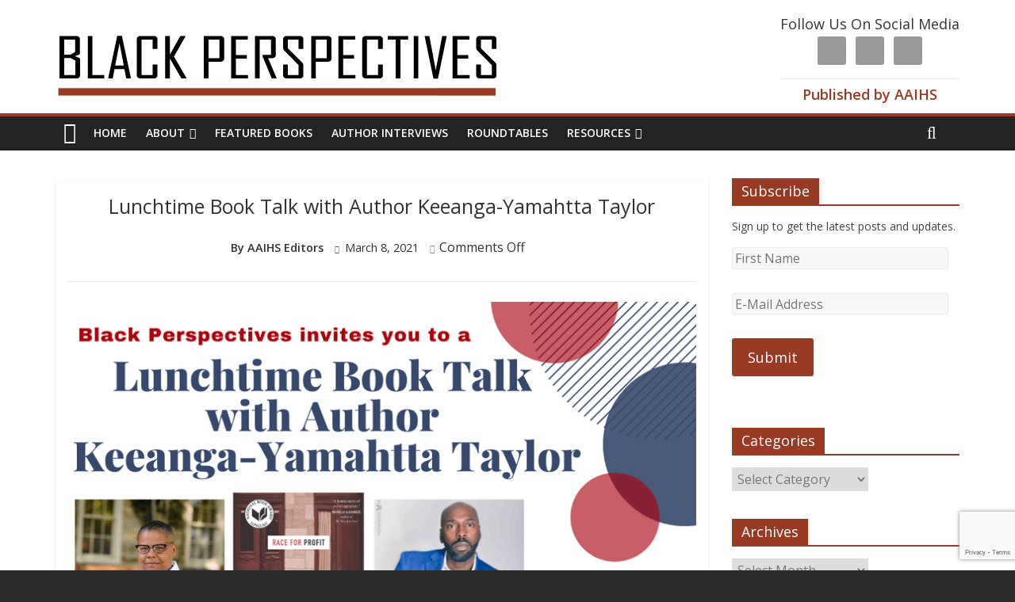

--- FILE ---
content_type: text/html; charset=UTF-8
request_url: https://www.aaihs.org/lunchtime-book-talk-with-author-keeanga-yamahtta-taylor/
body_size: 32290
content:


  
  <html dir="ltr" lang="en-US" prefix="og: https://ogp.me/ns# fb: http://ogp.me/ns/fb#">
<head>
<meta charset="UTF-8" />
<meta name="viewport" content="width=device-width, initial-scale=1">
<link rel="profile" href="http://gmpg.org/xfn/11" />
<link rel="pingback" href="https://www.aaihs.org/xmlrpc.php" />
<title>Lunchtime Book Talk with Author Keeanga-Yamahtta Taylor - AAIHS</title>
		<style type="text/css">
					.heateor_sss_button_instagram span.heateor_sss_svg,a.heateor_sss_instagram span.heateor_sss_svg{background:radial-gradient(circle at 30% 107%,#fdf497 0,#fdf497 5%,#fd5949 45%,#d6249f 60%,#285aeb 90%)}
											.heateor_sss_horizontal_sharing .heateor_sss_svg,.heateor_sss_standard_follow_icons_container .heateor_sss_svg{
							color: #fff;
						border-width: 0px;
			border-style: solid;
			border-color: transparent;
		}
					.heateor_sss_horizontal_sharing .heateorSssTCBackground{
				color:#666;
			}
					.heateor_sss_horizontal_sharing span.heateor_sss_svg:hover,.heateor_sss_standard_follow_icons_container span.heateor_sss_svg:hover{
						border-color: transparent;
		}
		.heateor_sss_vertical_sharing span.heateor_sss_svg,.heateor_sss_floating_follow_icons_container span.heateor_sss_svg{
							color: #fff;
						border-width: 0px;
			border-style: solid;
			border-color: transparent;
		}
				.heateor_sss_vertical_sharing .heateorSssTCBackground{
			color:#666;
		}
						.heateor_sss_vertical_sharing span.heateor_sss_svg:hover,.heateor_sss_floating_follow_icons_container span.heateor_sss_svg:hover{
						border-color: transparent;
		}
		@media screen and (max-width:783px) {.heateor_sss_vertical_sharing{display:none!important}}		</style>
		
		<!-- All in One SEO 4.5.3.1 - aioseo.com -->
		<meta name="description" content="Friday, March 12, 2021 Black Perspectives, the award-winning blog of the African American Intellectual History Society (AAIHS), invites readers to attend a lunchtime book talk with Keeanga-Yamahtta-Taylor on her book, Race for Profit: How Banks and the Real Estate Industry Undermined Black Homeownership (University of North Carolina Press, 2020). Race for Profit uncovers how exploitative real estate practices continued well" />
		<meta name="robots" content="max-image-preview:large" />
		<link rel="canonical" href="https://www.aaihs.org/lunchtime-book-talk-with-author-keeanga-yamahtta-taylor/" />
		<meta name="generator" content="All in One SEO (AIOSEO) 4.5.3.1" />
		<meta property="og:locale" content="en_US" />
		<meta property="og:site_name" content="AAIHS - African American Intellectual History Society" />
		<meta property="og:type" content="article" />
		<meta property="og:title" content="Lunchtime Book Talk with Author Keeanga-Yamahtta Taylor - AAIHS" />
		<meta property="og:description" content="Friday, March 12, 2021 Black Perspectives, the award-winning blog of the African American Intellectual History Society (AAIHS), invites readers to attend a lunchtime book talk with Keeanga-Yamahtta-Taylor on her book, Race for Profit: How Banks and the Real Estate Industry Undermined Black Homeownership (University of North Carolina Press, 2020). Race for Profit uncovers how exploitative real estate practices continued well" />
		<meta property="og:url" content="https://www.aaihs.org/lunchtime-book-talk-with-author-keeanga-yamahtta-taylor/" />
		<meta property="article:published_time" content="2021-03-08T10:00:08+00:00" />
		<meta property="article:modified_time" content="2021-03-19T09:39:54+00:00" />
		<meta name="twitter:card" content="summary_large_image" />
		<meta name="twitter:title" content="Lunchtime Book Talk with Author Keeanga-Yamahtta Taylor - AAIHS" />
		<meta name="twitter:description" content="Friday, March 12, 2021 Black Perspectives, the award-winning blog of the African American Intellectual History Society (AAIHS), invites readers to attend a lunchtime book talk with Keeanga-Yamahtta-Taylor on her book, Race for Profit: How Banks and the Real Estate Industry Undermined Black Homeownership (University of North Carolina Press, 2020). Race for Profit uncovers how exploitative real estate practices continued well" />
		<script type="application/ld+json" class="aioseo-schema">
			{"@context":"https:\/\/schema.org","@graph":[{"@type":"BlogPosting","@id":"https:\/\/www.aaihs.org\/lunchtime-book-talk-with-author-keeanga-yamahtta-taylor\/#blogposting","name":"Lunchtime Book Talk with Author Keeanga-Yamahtta Taylor - AAIHS","headline":"Lunchtime Book Talk with Author Keeanga-Yamahtta Taylor","author":{"@id":"https:\/\/www.aaihs.org\/author\/aaihs-editors\/#author"},"publisher":{"@id":"https:\/\/www.aaihs.org\/#organization"},"image":{"@type":"ImageObject","url":"https:\/\/cdn.aaihs.org\/wp-content\/uploads\/2021\/03\/Book-talk-flyer_Taylor-and-Baldwin.png","width":800,"height":514},"datePublished":"2021-03-08T05:00:08-05:00","dateModified":"2021-03-19T05:39:54-04:00","inLanguage":"en-US","mainEntityOfPage":{"@id":"https:\/\/www.aaihs.org\/lunchtime-book-talk-with-author-keeanga-yamahtta-taylor\/#webpage"},"isPartOf":{"@id":"https:\/\/www.aaihs.org\/lunchtime-book-talk-with-author-keeanga-yamahtta-taylor\/#webpage"},"articleSection":"AAIHS Business, #RaceForProfit"},{"@type":"BreadcrumbList","@id":"https:\/\/www.aaihs.org\/lunchtime-book-talk-with-author-keeanga-yamahtta-taylor\/#breadcrumblist","itemListElement":[{"@type":"ListItem","@id":"https:\/\/www.aaihs.org\/#listItem","position":1,"name":"Home","item":"https:\/\/www.aaihs.org\/","nextItem":"https:\/\/www.aaihs.org\/lunchtime-book-talk-with-author-keeanga-yamahtta-taylor\/#listItem"},{"@type":"ListItem","@id":"https:\/\/www.aaihs.org\/lunchtime-book-talk-with-author-keeanga-yamahtta-taylor\/#listItem","position":2,"name":"Lunchtime Book Talk with Author Keeanga-Yamahtta Taylor","previousItem":"https:\/\/www.aaihs.org\/#listItem"}]},{"@type":"Organization","@id":"https:\/\/www.aaihs.org\/#organization","name":"AAIHS","url":"https:\/\/www.aaihs.org\/"},{"@type":"Person","@id":"https:\/\/www.aaihs.org\/author\/aaihs-editors\/#author","url":"https:\/\/www.aaihs.org\/author\/aaihs-editors\/","name":"AAIHS Editors"},{"@type":"WebPage","@id":"https:\/\/www.aaihs.org\/lunchtime-book-talk-with-author-keeanga-yamahtta-taylor\/#webpage","url":"https:\/\/www.aaihs.org\/lunchtime-book-talk-with-author-keeanga-yamahtta-taylor\/","name":"Lunchtime Book Talk with Author Keeanga-Yamahtta Taylor - AAIHS","description":"Friday, March 12, 2021 Black Perspectives, the award-winning blog of the African American Intellectual History Society (AAIHS), invites readers to attend a lunchtime book talk with Keeanga-Yamahtta-Taylor on her book, Race for Profit: How Banks and the Real Estate Industry Undermined Black Homeownership (University of North Carolina Press, 2020). Race for Profit uncovers how exploitative real estate practices continued well","inLanguage":"en-US","isPartOf":{"@id":"https:\/\/www.aaihs.org\/#website"},"breadcrumb":{"@id":"https:\/\/www.aaihs.org\/lunchtime-book-talk-with-author-keeanga-yamahtta-taylor\/#breadcrumblist"},"author":{"@id":"https:\/\/www.aaihs.org\/author\/aaihs-editors\/#author"},"creator":{"@id":"https:\/\/www.aaihs.org\/author\/aaihs-editors\/#author"},"image":{"@type":"ImageObject","url":"https:\/\/cdn.aaihs.org\/wp-content\/uploads\/2021\/03\/Book-talk-flyer_Taylor-and-Baldwin.png","@id":"https:\/\/www.aaihs.org\/lunchtime-book-talk-with-author-keeanga-yamahtta-taylor\/#mainImage","width":800,"height":514},"primaryImageOfPage":{"@id":"https:\/\/www.aaihs.org\/lunchtime-book-talk-with-author-keeanga-yamahtta-taylor\/#mainImage"},"datePublished":"2021-03-08T05:00:08-05:00","dateModified":"2021-03-19T05:39:54-04:00"},{"@type":"WebSite","@id":"https:\/\/www.aaihs.org\/#website","url":"https:\/\/www.aaihs.org\/","name":"AAIHS","description":"African American Intellectual History Society","inLanguage":"en-US","publisher":{"@id":"https:\/\/www.aaihs.org\/#organization"}}]}
		</script>
		<!-- All in One SEO -->

<link rel='dns-prefetch' href='//fonts.googleapis.com' />
<link rel='dns-prefetch' href='//hb.wpmucdn.com' />
<link rel='dns-prefetch' href='//b1380751.smushcdn.com' />
<link rel="alternate" type="application/rss+xml" title="AAIHS &raquo; Feed" href="https://www.aaihs.org/feed/" />
<link rel="alternate" type="application/rss+xml" title="AAIHS &raquo; Comments Feed" href="https://www.aaihs.org/comments/feed/" />
		<!-- This site uses the Google Analytics by MonsterInsights plugin v8.23.1 - Using Analytics tracking - https://www.monsterinsights.com/ -->
							<script src="//www.googletagmanager.com/gtag/js?id=G-CM3NSH4VK3"  data-cfasync="false" data-wpfc-render="false" type="text/javascript" async></script>
			<script data-cfasync="false" data-wpfc-render="false" type="text/javascript">
				var mi_version = '8.23.1';
				var mi_track_user = true;
				var mi_no_track_reason = '';
				
								var disableStrs = [
										'ga-disable-G-CM3NSH4VK3',
									];

				/* Function to detect opted out users */
				function __gtagTrackerIsOptedOut() {
					for (var index = 0; index < disableStrs.length; index++) {
						if (document.cookie.indexOf(disableStrs[index] + '=true') > -1) {
							return true;
						}
					}

					return false;
				}

				/* Disable tracking if the opt-out cookie exists. */
				if (__gtagTrackerIsOptedOut()) {
					for (var index = 0; index < disableStrs.length; index++) {
						window[disableStrs[index]] = true;
					}
				}

				/* Opt-out function */
				function __gtagTrackerOptout() {
					for (var index = 0; index < disableStrs.length; index++) {
						document.cookie = disableStrs[index] + '=true; expires=Thu, 31 Dec 2099 23:59:59 UTC; path=/';
						window[disableStrs[index]] = true;
					}
				}

				if ('undefined' === typeof gaOptout) {
					function gaOptout() {
						__gtagTrackerOptout();
					}
				}
								window.dataLayer = window.dataLayer || [];

				window.MonsterInsightsDualTracker = {
					helpers: {},
					trackers: {},
				};
				if (mi_track_user) {
					function __gtagDataLayer() {
						dataLayer.push(arguments);
					}

					function __gtagTracker(type, name, parameters) {
						if (!parameters) {
							parameters = {};
						}

						if (parameters.send_to) {
							__gtagDataLayer.apply(null, arguments);
							return;
						}

						if (type === 'event') {
														parameters.send_to = monsterinsights_frontend.v4_id;
							var hookName = name;
							if (typeof parameters['event_category'] !== 'undefined') {
								hookName = parameters['event_category'] + ':' + name;
							}

							if (typeof MonsterInsightsDualTracker.trackers[hookName] !== 'undefined') {
								MonsterInsightsDualTracker.trackers[hookName](parameters);
							} else {
								__gtagDataLayer('event', name, parameters);
							}
							
						} else {
							__gtagDataLayer.apply(null, arguments);
						}
					}

					__gtagTracker('js', new Date());
					__gtagTracker('set', {
						'developer_id.dZGIzZG': true,
											});
										__gtagTracker('config', 'G-CM3NSH4VK3', {"forceSSL":"true","link_attribution":"true"} );
															window.gtag = __gtagTracker;										(function () {
						/* https://developers.google.com/analytics/devguides/collection/analyticsjs/ */
						/* ga and __gaTracker compatibility shim. */
						var noopfn = function () {
							return null;
						};
						var newtracker = function () {
							return new Tracker();
						};
						var Tracker = function () {
							return null;
						};
						var p = Tracker.prototype;
						p.get = noopfn;
						p.set = noopfn;
						p.send = function () {
							var args = Array.prototype.slice.call(arguments);
							args.unshift('send');
							__gaTracker.apply(null, args);
						};
						var __gaTracker = function () {
							var len = arguments.length;
							if (len === 0) {
								return;
							}
							var f = arguments[len - 1];
							if (typeof f !== 'object' || f === null || typeof f.hitCallback !== 'function') {
								if ('send' === arguments[0]) {
									var hitConverted, hitObject = false, action;
									if ('event' === arguments[1]) {
										if ('undefined' !== typeof arguments[3]) {
											hitObject = {
												'eventAction': arguments[3],
												'eventCategory': arguments[2],
												'eventLabel': arguments[4],
												'value': arguments[5] ? arguments[5] : 1,
											}
										}
									}
									if ('pageview' === arguments[1]) {
										if ('undefined' !== typeof arguments[2]) {
											hitObject = {
												'eventAction': 'page_view',
												'page_path': arguments[2],
											}
										}
									}
									if (typeof arguments[2] === 'object') {
										hitObject = arguments[2];
									}
									if (typeof arguments[5] === 'object') {
										Object.assign(hitObject, arguments[5]);
									}
									if ('undefined' !== typeof arguments[1].hitType) {
										hitObject = arguments[1];
										if ('pageview' === hitObject.hitType) {
											hitObject.eventAction = 'page_view';
										}
									}
									if (hitObject) {
										action = 'timing' === arguments[1].hitType ? 'timing_complete' : hitObject.eventAction;
										hitConverted = mapArgs(hitObject);
										__gtagTracker('event', action, hitConverted);
									}
								}
								return;
							}

							function mapArgs(args) {
								var arg, hit = {};
								var gaMap = {
									'eventCategory': 'event_category',
									'eventAction': 'event_action',
									'eventLabel': 'event_label',
									'eventValue': 'event_value',
									'nonInteraction': 'non_interaction',
									'timingCategory': 'event_category',
									'timingVar': 'name',
									'timingValue': 'value',
									'timingLabel': 'event_label',
									'page': 'page_path',
									'location': 'page_location',
									'title': 'page_title',
									'referrer' : 'page_referrer',
								};
								for (arg in args) {
																		if (!(!args.hasOwnProperty(arg) || !gaMap.hasOwnProperty(arg))) {
										hit[gaMap[arg]] = args[arg];
									} else {
										hit[arg] = args[arg];
									}
								}
								return hit;
							}

							try {
								f.hitCallback();
							} catch (ex) {
							}
						};
						__gaTracker.create = newtracker;
						__gaTracker.getByName = newtracker;
						__gaTracker.getAll = function () {
							return [];
						};
						__gaTracker.remove = noopfn;
						__gaTracker.loaded = true;
						window['__gaTracker'] = __gaTracker;
					})();
									} else {
										console.log("");
					(function () {
						function __gtagTracker() {
							return null;
						}

						window['__gtagTracker'] = __gtagTracker;
						window['gtag'] = __gtagTracker;
					})();
									}
			</script>
				<!-- / Google Analytics by MonsterInsights -->
		<script type="text/javascript">
/* <![CDATA[ */
window._wpemojiSettings = {"baseUrl":"https:\/\/s.w.org\/images\/core\/emoji\/14.0.0\/72x72\/","ext":".png","svgUrl":"https:\/\/s.w.org\/images\/core\/emoji\/14.0.0\/svg\/","svgExt":".svg","source":{"concatemoji":"https:\/\/www.aaihs.org\/wp-includes\/js\/wp-emoji-release.min.js?ver=6.4.7"}};
/*! This file is auto-generated */
!function(i,n){var o,s,e;function c(e){try{var t={supportTests:e,timestamp:(new Date).valueOf()};sessionStorage.setItem(o,JSON.stringify(t))}catch(e){}}function p(e,t,n){e.clearRect(0,0,e.canvas.width,e.canvas.height),e.fillText(t,0,0);var t=new Uint32Array(e.getImageData(0,0,e.canvas.width,e.canvas.height).data),r=(e.clearRect(0,0,e.canvas.width,e.canvas.height),e.fillText(n,0,0),new Uint32Array(e.getImageData(0,0,e.canvas.width,e.canvas.height).data));return t.every(function(e,t){return e===r[t]})}function u(e,t,n){switch(t){case"flag":return n(e,"\ud83c\udff3\ufe0f\u200d\u26a7\ufe0f","\ud83c\udff3\ufe0f\u200b\u26a7\ufe0f")?!1:!n(e,"\ud83c\uddfa\ud83c\uddf3","\ud83c\uddfa\u200b\ud83c\uddf3")&&!n(e,"\ud83c\udff4\udb40\udc67\udb40\udc62\udb40\udc65\udb40\udc6e\udb40\udc67\udb40\udc7f","\ud83c\udff4\u200b\udb40\udc67\u200b\udb40\udc62\u200b\udb40\udc65\u200b\udb40\udc6e\u200b\udb40\udc67\u200b\udb40\udc7f");case"emoji":return!n(e,"\ud83e\udef1\ud83c\udffb\u200d\ud83e\udef2\ud83c\udfff","\ud83e\udef1\ud83c\udffb\u200b\ud83e\udef2\ud83c\udfff")}return!1}function f(e,t,n){var r="undefined"!=typeof WorkerGlobalScope&&self instanceof WorkerGlobalScope?new OffscreenCanvas(300,150):i.createElement("canvas"),a=r.getContext("2d",{willReadFrequently:!0}),o=(a.textBaseline="top",a.font="600 32px Arial",{});return e.forEach(function(e){o[e]=t(a,e,n)}),o}function t(e){var t=i.createElement("script");t.src=e,t.defer=!0,i.head.appendChild(t)}"undefined"!=typeof Promise&&(o="wpEmojiSettingsSupports",s=["flag","emoji"],n.supports={everything:!0,everythingExceptFlag:!0},e=new Promise(function(e){i.addEventListener("DOMContentLoaded",e,{once:!0})}),new Promise(function(t){var n=function(){try{var e=JSON.parse(sessionStorage.getItem(o));if("object"==typeof e&&"number"==typeof e.timestamp&&(new Date).valueOf()<e.timestamp+604800&&"object"==typeof e.supportTests)return e.supportTests}catch(e){}return null}();if(!n){if("undefined"!=typeof Worker&&"undefined"!=typeof OffscreenCanvas&&"undefined"!=typeof URL&&URL.createObjectURL&&"undefined"!=typeof Blob)try{var e="postMessage("+f.toString()+"("+[JSON.stringify(s),u.toString(),p.toString()].join(",")+"));",r=new Blob([e],{type:"text/javascript"}),a=new Worker(URL.createObjectURL(r),{name:"wpTestEmojiSupports"});return void(a.onmessage=function(e){c(n=e.data),a.terminate(),t(n)})}catch(e){}c(n=f(s,u,p))}t(n)}).then(function(e){for(var t in e)n.supports[t]=e[t],n.supports.everything=n.supports.everything&&n.supports[t],"flag"!==t&&(n.supports.everythingExceptFlag=n.supports.everythingExceptFlag&&n.supports[t]);n.supports.everythingExceptFlag=n.supports.everythingExceptFlag&&!n.supports.flag,n.DOMReady=!1,n.readyCallback=function(){n.DOMReady=!0}}).then(function(){return e}).then(function(){var e;n.supports.everything||(n.readyCallback(),(e=n.source||{}).concatemoji?t(e.concatemoji):e.wpemoji&&e.twemoji&&(t(e.twemoji),t(e.wpemoji)))}))}((window,document),window._wpemojiSettings);
/* ]]> */
</script>
<link rel='stylesheet' id='wp1s-frontend-style-css' href='https://hb.wpmucdn.com/www.aaihs.org/f6df74db-b86e-465e-a2c4-4d725545ff03.css' type='text/css' media='all' />
<link rel='stylesheet' id='wp1s-bxslider-style-css' href='https://hb.wpmucdn.com/www.aaihs.org/d7695857-7841-4490-af44-2fd1139daabf.css' type='text/css' media='all' />
<link rel='stylesheet' id='wp1s-responsive-style-css' href='https://hb.wpmucdn.com/www.aaihs.org/fb733342-27f4-4619-a02d-1665b3b82f9b.css' type='text/css' media='all' />
<link rel='stylesheet' id='formidable-css' href='https://hb.wpmucdn.com/www.aaihs.org/fc27d1da-f96a-422d-ae07-92a4a26ac402.css' type='text/css' media='all' />
<link rel='stylesheet' id='pt-cv-public-style-css' href='https://hb.wpmucdn.com/www.aaihs.org/d333b0f4-7b8b-4552-92c6-90d761b91f63.css' type='text/css' media='all' />
<link rel='stylesheet' id='pt-cv-public-pro-style-css' href='https://hb.wpmucdn.com/www.aaihs.org/8af2e5b2-4db4-46cf-a147-6164c9cf0d0a.css' type='text/css' media='all' />
<style id='wp-emoji-styles-inline-css' type='text/css'>

	img.wp-smiley, img.emoji {
		display: inline !important;
		border: none !important;
		box-shadow: none !important;
		height: 1em !important;
		width: 1em !important;
		margin: 0 0.07em !important;
		vertical-align: -0.1em !important;
		background: none !important;
		padding: 0 !important;
	}
</style>
<link rel='stylesheet' id='wp-block-library-css' href='https://hb.wpmucdn.com/www.aaihs.org/cf977255-3bf6-4536-a5e3-b233d501a8ff.css' type='text/css' media='all' />
<style id='classic-theme-styles-inline-css' type='text/css'>
/*! This file is auto-generated */
.wp-block-button__link{color:#fff;background-color:#32373c;border-radius:9999px;box-shadow:none;text-decoration:none;padding:calc(.667em + 2px) calc(1.333em + 2px);font-size:1.125em}.wp-block-file__button{background:#32373c;color:#fff;text-decoration:none}
</style>
<style id='global-styles-inline-css' type='text/css'>
body{--wp--preset--color--black: #000000;--wp--preset--color--cyan-bluish-gray: #abb8c3;--wp--preset--color--white: #ffffff;--wp--preset--color--pale-pink: #f78da7;--wp--preset--color--vivid-red: #cf2e2e;--wp--preset--color--luminous-vivid-orange: #ff6900;--wp--preset--color--luminous-vivid-amber: #fcb900;--wp--preset--color--light-green-cyan: #7bdcb5;--wp--preset--color--vivid-green-cyan: #00d084;--wp--preset--color--pale-cyan-blue: #8ed1fc;--wp--preset--color--vivid-cyan-blue: #0693e3;--wp--preset--color--vivid-purple: #9b51e0;--wp--preset--gradient--vivid-cyan-blue-to-vivid-purple: linear-gradient(135deg,rgba(6,147,227,1) 0%,rgb(155,81,224) 100%);--wp--preset--gradient--light-green-cyan-to-vivid-green-cyan: linear-gradient(135deg,rgb(122,220,180) 0%,rgb(0,208,130) 100%);--wp--preset--gradient--luminous-vivid-amber-to-luminous-vivid-orange: linear-gradient(135deg,rgba(252,185,0,1) 0%,rgba(255,105,0,1) 100%);--wp--preset--gradient--luminous-vivid-orange-to-vivid-red: linear-gradient(135deg,rgba(255,105,0,1) 0%,rgb(207,46,46) 100%);--wp--preset--gradient--very-light-gray-to-cyan-bluish-gray: linear-gradient(135deg,rgb(238,238,238) 0%,rgb(169,184,195) 100%);--wp--preset--gradient--cool-to-warm-spectrum: linear-gradient(135deg,rgb(74,234,220) 0%,rgb(151,120,209) 20%,rgb(207,42,186) 40%,rgb(238,44,130) 60%,rgb(251,105,98) 80%,rgb(254,248,76) 100%);--wp--preset--gradient--blush-light-purple: linear-gradient(135deg,rgb(255,206,236) 0%,rgb(152,150,240) 100%);--wp--preset--gradient--blush-bordeaux: linear-gradient(135deg,rgb(254,205,165) 0%,rgb(254,45,45) 50%,rgb(107,0,62) 100%);--wp--preset--gradient--luminous-dusk: linear-gradient(135deg,rgb(255,203,112) 0%,rgb(199,81,192) 50%,rgb(65,88,208) 100%);--wp--preset--gradient--pale-ocean: linear-gradient(135deg,rgb(255,245,203) 0%,rgb(182,227,212) 50%,rgb(51,167,181) 100%);--wp--preset--gradient--electric-grass: linear-gradient(135deg,rgb(202,248,128) 0%,rgb(113,206,126) 100%);--wp--preset--gradient--midnight: linear-gradient(135deg,rgb(2,3,129) 0%,rgb(40,116,252) 100%);--wp--preset--font-size--small: 13px;--wp--preset--font-size--medium: 20px;--wp--preset--font-size--large: 36px;--wp--preset--font-size--x-large: 42px;--wp--preset--spacing--20: 0.44rem;--wp--preset--spacing--30: 0.67rem;--wp--preset--spacing--40: 1rem;--wp--preset--spacing--50: 1.5rem;--wp--preset--spacing--60: 2.25rem;--wp--preset--spacing--70: 3.38rem;--wp--preset--spacing--80: 5.06rem;--wp--preset--shadow--natural: 6px 6px 9px rgba(0, 0, 0, 0.2);--wp--preset--shadow--deep: 12px 12px 50px rgba(0, 0, 0, 0.4);--wp--preset--shadow--sharp: 6px 6px 0px rgba(0, 0, 0, 0.2);--wp--preset--shadow--outlined: 6px 6px 0px -3px rgba(255, 255, 255, 1), 6px 6px rgba(0, 0, 0, 1);--wp--preset--shadow--crisp: 6px 6px 0px rgba(0, 0, 0, 1);}:where(.is-layout-flex){gap: 0.5em;}:where(.is-layout-grid){gap: 0.5em;}body .is-layout-flow > .alignleft{float: left;margin-inline-start: 0;margin-inline-end: 2em;}body .is-layout-flow > .alignright{float: right;margin-inline-start: 2em;margin-inline-end: 0;}body .is-layout-flow > .aligncenter{margin-left: auto !important;margin-right: auto !important;}body .is-layout-constrained > .alignleft{float: left;margin-inline-start: 0;margin-inline-end: 2em;}body .is-layout-constrained > .alignright{float: right;margin-inline-start: 2em;margin-inline-end: 0;}body .is-layout-constrained > .aligncenter{margin-left: auto !important;margin-right: auto !important;}body .is-layout-constrained > :where(:not(.alignleft):not(.alignright):not(.alignfull)){max-width: var(--wp--style--global--content-size);margin-left: auto !important;margin-right: auto !important;}body .is-layout-constrained > .alignwide{max-width: var(--wp--style--global--wide-size);}body .is-layout-flex{display: flex;}body .is-layout-flex{flex-wrap: wrap;align-items: center;}body .is-layout-flex > *{margin: 0;}body .is-layout-grid{display: grid;}body .is-layout-grid > *{margin: 0;}:where(.wp-block-columns.is-layout-flex){gap: 2em;}:where(.wp-block-columns.is-layout-grid){gap: 2em;}:where(.wp-block-post-template.is-layout-flex){gap: 1.25em;}:where(.wp-block-post-template.is-layout-grid){gap: 1.25em;}.has-black-color{color: var(--wp--preset--color--black) !important;}.has-cyan-bluish-gray-color{color: var(--wp--preset--color--cyan-bluish-gray) !important;}.has-white-color{color: var(--wp--preset--color--white) !important;}.has-pale-pink-color{color: var(--wp--preset--color--pale-pink) !important;}.has-vivid-red-color{color: var(--wp--preset--color--vivid-red) !important;}.has-luminous-vivid-orange-color{color: var(--wp--preset--color--luminous-vivid-orange) !important;}.has-luminous-vivid-amber-color{color: var(--wp--preset--color--luminous-vivid-amber) !important;}.has-light-green-cyan-color{color: var(--wp--preset--color--light-green-cyan) !important;}.has-vivid-green-cyan-color{color: var(--wp--preset--color--vivid-green-cyan) !important;}.has-pale-cyan-blue-color{color: var(--wp--preset--color--pale-cyan-blue) !important;}.has-vivid-cyan-blue-color{color: var(--wp--preset--color--vivid-cyan-blue) !important;}.has-vivid-purple-color{color: var(--wp--preset--color--vivid-purple) !important;}.has-black-background-color{background-color: var(--wp--preset--color--black) !important;}.has-cyan-bluish-gray-background-color{background-color: var(--wp--preset--color--cyan-bluish-gray) !important;}.has-white-background-color{background-color: var(--wp--preset--color--white) !important;}.has-pale-pink-background-color{background-color: var(--wp--preset--color--pale-pink) !important;}.has-vivid-red-background-color{background-color: var(--wp--preset--color--vivid-red) !important;}.has-luminous-vivid-orange-background-color{background-color: var(--wp--preset--color--luminous-vivid-orange) !important;}.has-luminous-vivid-amber-background-color{background-color: var(--wp--preset--color--luminous-vivid-amber) !important;}.has-light-green-cyan-background-color{background-color: var(--wp--preset--color--light-green-cyan) !important;}.has-vivid-green-cyan-background-color{background-color: var(--wp--preset--color--vivid-green-cyan) !important;}.has-pale-cyan-blue-background-color{background-color: var(--wp--preset--color--pale-cyan-blue) !important;}.has-vivid-cyan-blue-background-color{background-color: var(--wp--preset--color--vivid-cyan-blue) !important;}.has-vivid-purple-background-color{background-color: var(--wp--preset--color--vivid-purple) !important;}.has-black-border-color{border-color: var(--wp--preset--color--black) !important;}.has-cyan-bluish-gray-border-color{border-color: var(--wp--preset--color--cyan-bluish-gray) !important;}.has-white-border-color{border-color: var(--wp--preset--color--white) !important;}.has-pale-pink-border-color{border-color: var(--wp--preset--color--pale-pink) !important;}.has-vivid-red-border-color{border-color: var(--wp--preset--color--vivid-red) !important;}.has-luminous-vivid-orange-border-color{border-color: var(--wp--preset--color--luminous-vivid-orange) !important;}.has-luminous-vivid-amber-border-color{border-color: var(--wp--preset--color--luminous-vivid-amber) !important;}.has-light-green-cyan-border-color{border-color: var(--wp--preset--color--light-green-cyan) !important;}.has-vivid-green-cyan-border-color{border-color: var(--wp--preset--color--vivid-green-cyan) !important;}.has-pale-cyan-blue-border-color{border-color: var(--wp--preset--color--pale-cyan-blue) !important;}.has-vivid-cyan-blue-border-color{border-color: var(--wp--preset--color--vivid-cyan-blue) !important;}.has-vivid-purple-border-color{border-color: var(--wp--preset--color--vivid-purple) !important;}.has-vivid-cyan-blue-to-vivid-purple-gradient-background{background: var(--wp--preset--gradient--vivid-cyan-blue-to-vivid-purple) !important;}.has-light-green-cyan-to-vivid-green-cyan-gradient-background{background: var(--wp--preset--gradient--light-green-cyan-to-vivid-green-cyan) !important;}.has-luminous-vivid-amber-to-luminous-vivid-orange-gradient-background{background: var(--wp--preset--gradient--luminous-vivid-amber-to-luminous-vivid-orange) !important;}.has-luminous-vivid-orange-to-vivid-red-gradient-background{background: var(--wp--preset--gradient--luminous-vivid-orange-to-vivid-red) !important;}.has-very-light-gray-to-cyan-bluish-gray-gradient-background{background: var(--wp--preset--gradient--very-light-gray-to-cyan-bluish-gray) !important;}.has-cool-to-warm-spectrum-gradient-background{background: var(--wp--preset--gradient--cool-to-warm-spectrum) !important;}.has-blush-light-purple-gradient-background{background: var(--wp--preset--gradient--blush-light-purple) !important;}.has-blush-bordeaux-gradient-background{background: var(--wp--preset--gradient--blush-bordeaux) !important;}.has-luminous-dusk-gradient-background{background: var(--wp--preset--gradient--luminous-dusk) !important;}.has-pale-ocean-gradient-background{background: var(--wp--preset--gradient--pale-ocean) !important;}.has-electric-grass-gradient-background{background: var(--wp--preset--gradient--electric-grass) !important;}.has-midnight-gradient-background{background: var(--wp--preset--gradient--midnight) !important;}.has-small-font-size{font-size: var(--wp--preset--font-size--small) !important;}.has-medium-font-size{font-size: var(--wp--preset--font-size--medium) !important;}.has-large-font-size{font-size: var(--wp--preset--font-size--large) !important;}.has-x-large-font-size{font-size: var(--wp--preset--font-size--x-large) !important;}
.wp-block-navigation a:where(:not(.wp-element-button)){color: inherit;}
:where(.wp-block-post-template.is-layout-flex){gap: 1.25em;}:where(.wp-block-post-template.is-layout-grid){gap: 1.25em;}
:where(.wp-block-columns.is-layout-flex){gap: 2em;}:where(.wp-block-columns.is-layout-grid){gap: 2em;}
.wp-block-pullquote{font-size: 1.5em;line-height: 1.6;}
</style>
<link rel='stylesheet' id='contact-form-7-css' href='https://hb.wpmucdn.com/www.aaihs.org/1372de32-33d4-421d-96e5-ba3ac4cd4c70.css' type='text/css' media='all' />
<link rel='stylesheet' id='wtpsw-slick-slider-style-css' href='https://hb.wpmucdn.com/www.aaihs.org/31097b3f-9b0d-4481-b8ca-15b968068dd3.css' type='text/css' media='all' />
<link rel='stylesheet' id='wtpsw-public-style-css' href='https://hb.wpmucdn.com/www.aaihs.org/790faadb-7c9a-4aeb-8a87-7cd5da3a8a79.css' type='text/css' media='all' />
<link rel='stylesheet' id='give-styles-css' href='https://hb.wpmucdn.com/www.aaihs.org/f86a7354-242e-4dc2-b46e-637d5b6f1f40.css' type='text/css' media='all' />
<link rel='stylesheet' id='give-donation-summary-style-frontend-css' href='https://hb.wpmucdn.com/www.aaihs.org/2a9cc5b8-d174-4594-9f31-26e2de293eda.css' type='text/css' media='all' />
<link rel='stylesheet' id='colormag_google_fonts-css' href='//fonts.googleapis.com/css?family=Open+Sans%3A400%2C600&#038;ver=6.4.7' type='text/css' media='all' />
<link rel='stylesheet' id='colormag_style-css' href='https://hb.wpmucdn.com/www.aaihs.org/378723ce-9b91-4505-9697-91a7d4ed1474.css' type='text/css' media='all' />
<link rel='stylesheet' id='colormag-fontawesome-css' href='https://hb.wpmucdn.com/www.aaihs.org/35774b09-be85-4ef2-9b51-384b2b48d9e8.css' type='text/css' media='all' />
<link rel='stylesheet' id='wpdreams-asl-basic-css' href='https://hb.wpmucdn.com/www.aaihs.org/c438c612-446c-41ce-8871-905f0445938b.css' type='text/css' media='all' />
<link rel='stylesheet' id='wpdreams-ajaxsearchlite-css' href='https://hb.wpmucdn.com/www.aaihs.org/ff4ec63c-2f48-4bc8-bfc5-96f1932d99d0.css' type='text/css' media='all' />
<link rel='stylesheet' id='simple-social-icons-font-css' href='https://hb.wpmucdn.com/www.aaihs.org/9332ef34-0000-4d6b-b2ed-ebb56f7b54bf.css' type='text/css' media='all' />
<link rel='stylesheet' id='heateor_sss_frontend_css-css' href='https://hb.wpmucdn.com/www.aaihs.org/9e538c0c-32f9-4d9a-9ae4-b6d67cb2937d.css' type='text/css' media='all' />
<script type="text/javascript" src="https://hb.wpmucdn.com/www.aaihs.org/5bdc83ae-880a-4501-8475-258dce88fbc2.js" id="jquery-core-js"></script>
<script type="text/javascript" src="https://hb.wpmucdn.com/www.aaihs.org/c8f72053-d341-4143-93a8-713deea747c9.js" id="jquery-migrate-js"></script>
<script type="text/javascript" src="https://hb.wpmucdn.com/www.aaihs.org/d0dae8f2-1e68-4d30-a461-ac8686b90a38.js" id="wp1s-jquery-video-js"></script>
<script type="text/javascript" src="https://hb.wpmucdn.com/www.aaihs.org/f5b7f952-a7cc-42f9-8e7e-0462d21b456b.js" id="wp1s-jquery-bxslider-min-js"></script>
<script type="text/javascript" src="https://hb.wpmucdn.com/www.aaihs.org/e96e21d2-fcf6-4065-8261-88c500b38598.js" id="wp1s-frontend-script-js"></script>
<script type="text/javascript" src="https://hb.wpmucdn.com/www.aaihs.org/151b53a0-102a-4ddb-ad2a-ef063607cd0e.js" id="monsterinsights-frontend-script-js"></script>
<script data-cfasync="false" data-wpfc-render="false" type="text/javascript" id='monsterinsights-frontend-script-js-extra'>/* <![CDATA[ */
var monsterinsights_frontend = {"js_events_tracking":"true","download_extensions":"doc,pdf,ppt,zip,xls,docx,pptx,xlsx","inbound_paths":"[{\"path\":\"\\\/go\\\/\",\"label\":\"affiliate\"},{\"path\":\"\\\/recommend\\\/\",\"label\":\"affiliate\"}]","home_url":"https:\/\/www.aaihs.org","hash_tracking":"false","v4_id":"G-CM3NSH4VK3"};/* ]]> */
</script>
<script type="text/javascript" src="https://hb.wpmucdn.com/www.aaihs.org/cd917019-977c-40dc-8bdc-fc7fbb8d8825.js" id="fdfootnote_script-js"></script>
<script type="text/javascript" src="https://hb.wpmucdn.com/www.aaihs.org/0da17dc2-33e9-4980-8ff2-f57365b5e5fb.js" id="wphb-1-js"></script>
<script type="text/javascript" data-cfasync="false" src="https://www.aaihs.org/wp-includes/js/dist/vendor/wp-polyfill.min.js?ver=3.15.0" id="wp-polyfill-js"></script>
<script type="text/javascript" src="https://hb.wpmucdn.com/www.aaihs.org/928ab1d3-da0c-4335-b145-1878ab9ba2a7.js" id="wp-hooks-js"></script>
<script type="text/javascript" src="https://hb.wpmucdn.com/www.aaihs.org/f33278cf-46d8-4ae8-85c9-56665183b871.js" id="wp-i18n-js"></script>
<script type="text/javascript" id="wp-i18n-js-after">
/* <![CDATA[ */
wp.i18n.setLocaleData( { 'text direction\u0004ltr': [ 'ltr' ] } );
/* ]]> */
</script>
<script type="text/javascript" id="give-js-extra">
/* <![CDATA[ */
var give_global_vars = {"ajaxurl":"https:\/\/www.aaihs.org\/wp-admin\/admin-ajax.php","checkout_nonce":"b2c18efc76","currency":"USD","currency_sign":"$","currency_pos":"before","thousands_separator":",","decimal_separator":".","no_gateway":"Please select a payment method.","bad_minimum":"The minimum custom donation amount for this form is","bad_maximum":"The maximum custom donation amount for this form is","general_loading":"Loading...","purchase_loading":"Please Wait...","textForOverlayScreen":"<h3>Processing...<\/h3><p>This will only take a second!<\/p>","number_decimals":"2","is_test_mode":"1","give_version":"3.2.2","magnific_options":{"main_class":"give-modal","close_on_bg_click":false},"form_translation":{"payment-mode":"Please select payment mode.","give_first":"Please enter your first name.","give_last":"Please enter your last name.","give_email":"Please enter a valid email address.","give_user_login":"Invalid email address or username.","give_user_pass":"Enter a password.","give_user_pass_confirm":"Enter the password confirmation.","give_agree_to_terms":"You must agree to the terms and conditions."},"confirm_email_sent_message":"Please check your email and click on the link to access your complete donation history.","ajax_vars":{"ajaxurl":"https:\/\/www.aaihs.org\/wp-admin\/admin-ajax.php","ajaxNonce":"9492f47606","loading":"Loading","select_option":"Please select an option","default_gateway":"manual","permalinks":"1","number_decimals":2},"cookie_hash":"9e3e4c2b155f5d9d09af84dd9677b77a","session_nonce_cookie_name":"wp-give_session_reset_nonce_9e3e4c2b155f5d9d09af84dd9677b77a","session_cookie_name":"wp-give_session_9e3e4c2b155f5d9d09af84dd9677b77a","delete_session_nonce_cookie":"0"};
var giveApiSettings = {"root":"https:\/\/www.aaihs.org\/wp-json\/give-api\/v2\/","rest_base":"give-api\/v2"};
/* ]]> */
</script>
<script type="text/javascript" src="https://hb.wpmucdn.com/www.aaihs.org/f703f24a-4fce-497f-a650-94999f426e0b.js" id="give-js"></script>
<script type="text/javascript" src="https://hb.wpmucdn.com/www.aaihs.org/67d89ccb-d370-47e3-ba0b-0636f1cc3c55.js" id="colormag-custom-js"></script>
<link rel="EditURI" type="application/rsd+xml" title="RSD" href="https://www.aaihs.org/xmlrpc.php?rsd" />
<link rel='shortlink' href='https://www.aaihs.org/?p=144453' />
<link rel="alternate" type="application/json+oembed" href="https://www.aaihs.org/wp-json/oembed/1.0/embed?url=https%3A%2F%2Fwww.aaihs.org%2Flunchtime-book-talk-with-author-keeanga-yamahtta-taylor%2F" />
<link rel="alternate" type="text/xml+oembed" href="https://www.aaihs.org/wp-json/oembed/1.0/embed?url=https%3A%2F%2Fwww.aaihs.org%2Flunchtime-book-talk-with-author-keeanga-yamahtta-taylor%2F&#038;format=xml" />
<!-- SEO meta tags powered by SmartCrawl https://wpmudev.com/project/smartcrawl-wordpress-seo/ -->
<meta name="description" content="Friday, March 12, 2021 Black Perspectives, the award-winning blog of the African American Intellectual History Society (AAIHS), invites readers to attend a  ..." />
<script type="application/ld+json">{"@context":"https:\/\/schema.org","@graph":[{"@type":"Organization","@id":"https:\/\/www.aaihs.org\/#schema-publishing-organization","url":"https:\/\/www.aaihs.org","name":"AAIHS"},{"@type":"WebSite","@id":"https:\/\/www.aaihs.org\/#schema-website","url":"https:\/\/www.aaihs.org","name":"AAIHS","encoding":"UTF-8","potentialAction":{"@type":"SearchAction","target":"https:\/\/www.aaihs.org\/search\/{search_term_string}\/","query-input":"required name=search_term_string"},"image":{"@type":"ImageObject","@id":"https:\/\/www.aaihs.org\/#schema-site-logo","url":"https:\/\/cdn.aaihs.org\/2017\/03\/AAIHS_logo6.png","height":98,"width":269}},{"@type":"BreadcrumbList","@id":"https:\/\/www.aaihs.org\/lunchtime-book-talk-with-author-keeanga-yamahtta-taylor?page&name=lunchtime-book-talk-with-author-keeanga-yamahtta-taylor\/#breadcrumb","itemListElement":[{"@type":"ListItem","position":1,"name":"Home","item":"https:\/\/www.aaihs.org"},{"@type":"ListItem","position":2,"name":"AAIHS Business","item":"https:\/\/www.aaihs.org\/category\/aaihs-business\/"},{"@type":"ListItem","position":3,"name":"Lunchtime Book Talk with Author Keeanga-Yamahtta Taylor"}]},{"@type":"Person","@id":"https:\/\/www.aaihs.org\/author\/aaihs-editors\/#schema-author","name":"AAIHS Editors"},{"@type":"WebPage","@id":"https:\/\/www.aaihs.org\/lunchtime-book-talk-with-author-keeanga-yamahtta-taylor\/#schema-webpage","isPartOf":{"@id":"https:\/\/www.aaihs.org\/#schema-website"},"publisher":{"@id":"https:\/\/www.aaihs.org\/#schema-publishing-organization"},"url":"https:\/\/www.aaihs.org\/lunchtime-book-talk-with-author-keeanga-yamahtta-taylor\/"},{"@type":"Article","mainEntityOfPage":{"@id":"https:\/\/www.aaihs.org\/lunchtime-book-talk-with-author-keeanga-yamahtta-taylor\/#schema-webpage"},"author":{"@id":"https:\/\/www.aaihs.org\/author\/aaihs-editors\/#schema-author"},"publisher":{"@id":"https:\/\/www.aaihs.org\/#schema-publishing-organization"},"dateModified":"2021-03-19T05:39:54","datePublished":"2021-03-08T05:00:08","headline":"Lunchtime Book Talk with Author Keeanga-Yamahtta Taylor | AAIHS","description":"Friday, March 12, 2021 Black Perspectives,\u00a0the award-winning blog of the\u00a0African American Intellectual History Society\u00a0(AAIHS), invites readers to attend a  ...","name":"Lunchtime Book Talk with Author Keeanga-Yamahtta Taylor","image":{"@type":"ImageObject","@id":"https:\/\/www.aaihs.org\/lunchtime-book-talk-with-author-keeanga-yamahtta-taylor\/#schema-article-image","url":"https:\/\/cdn.aaihs.org\/wp-content\/uploads\/2021\/03\/Book-talk-flyer_Taylor-and-Baldwin.png","height":514,"width":800},"thumbnailUrl":"https:\/\/cdn.aaihs.org\/wp-content\/uploads\/2021\/03\/Book-talk-flyer_Taylor-and-Baldwin.png"}]}</script>
<meta property="og:type" content="article" />
<meta property="og:url" content="https://www.aaihs.org/lunchtime-book-talk-with-author-keeanga-yamahtta-taylor/" />
<meta property="og:title" content="Lunchtime Book Talk with Author Keeanga-Yamahtta Taylor | AAIHS" />
<meta property="og:description" content="Friday, March 12, 2021 Black Perspectives, the award-winning blog of the African American Intellectual History Society (AAIHS), invites readers to attend a ..." />
<meta property="og:image" content="https://cdn.aaihs.org/wp-content/uploads/2021/03/Book-talk-flyer_Taylor-and-Baldwin.png" />
<meta property="og:image:width" content="800" />
<meta property="og:image:height" content="514" />
<meta property="article:published_time" content="2021-03-08T05:00:08" />
<meta property="article:author" content="AAIHS Editors" />
<meta name="twitter:card" content="summary_large_image" />
<meta name="twitter:title" content="Lunchtime Book Talk with Author Keeanga-Yamahtta Taylor | AAIHS" />
<meta name="twitter:description" content="Friday, March 12, 2021 Black Perspectives, the award-winning blog of the African American Intellectual History Society (AAIHS), invites readers to attend a ..." />
<meta name="twitter:image" content="https://cdn.aaihs.org/wp-content/uploads/2021/03/Book-talk-flyer_Taylor-and-Baldwin.png" />
<!-- /SEO -->
<meta name="generator" content="Give v3.2.2" />
<script type="text/javascript">document.documentElement.className += " js";</script>
<link rel="shortcut icon" href="https://www.aaihs.org/wp-content/uploads/2016/12/favicon.ico.png" type="image/x-icon" /><!-- AAIHS Internal Styles --><style type="text/css"> .colormag-button,blockquote,button,input[type=reset],input[type=button],input[type=submit]{background-color:#993b24}#site-title a,.next a:hover,.previous a:hover,.social-links i.fa:hover,a{color:#993b24}.fa.search-top:hover{background-color:#993b24}#site-navigation{border-top:4px solid #993b24}.home-icon.front_page_on,.main-navigation a:hover,.main-navigation ul li ul li a:hover,.main-navigation ul li ul li:hover>a,.main-navigation ul li.current-menu-ancestor>a,.main-navigation ul li.current-menu-item ul li a:hover,.main-navigation ul li.current-menu-item>a,.main-navigation ul li.current_page_ancestor>a,.main-navigation ul li.current_page_item>a,.main-navigation ul li:hover>a,.main-small-navigation li a:hover,.site-header .menu-toggle:hover{background-color:#993b24}.main-small-navigation .current-menu-item>a,.main-small-navigation .current_page_item>a{background:#993b24}.promo-button-area a:hover{border:2px solid #993b24;background-color:#993b24}#content .wp-pagenavi .current,#content .wp-pagenavi a:hover,.format-link .entry-content a,.pagination span{background-color:#993b24}.pagination a span:hover{color:#993b24;border-color:#993b24}#content .comments-area a.comment-edit-link:hover,#content .comments-area a.comment-permalink:hover,#content .comments-area article header cite a:hover,.comments-area .comment-author-link a:hover{color:#993b24}.comments-area .comment-author-link span{background-color:#993b24}.comment .comment-reply-link:hover,.nav-next a,.nav-previous a{color:#993b24}#secondary .widget-title{border-bottom:2px solid #993b24}#secondary .widget-title span{background-color:#993b24}.footer-widgets-area .widget-title{border-bottom:2px solid #993b24}.footer-widgets-area .widget-title span{background-color:#993b24}.footer-widgets-area a:hover{color:#993b24}.advertisement_above_footer .widget-title{border-bottom:2px solid #993b24}.advertisement_above_footer .widget-title span{background-color:#993b24}a#scroll-up i{color:#993b24}.page-header .page-title{border-bottom:2px solid #993b24}#content .post .article-content .above-entry-meta .cat-links a,.page-header .page-title span{background-color:#993b24}#content .post .article-content .entry-title a:hover,.entry-meta .byline i,.entry-meta .cat-links i,.entry-meta a,.post .entry-title a:hover,.search .entry-title a:hover{color:#993b24}.entry-meta .post-format i{background-color:#993b24}.entry-meta .comments-link a:hover,.entry-meta .edit-link a:hover,.entry-meta .posted-on a:hover,.entry-meta .tag-links a:hover,.single #content .tags a:hover{color:#993b24}.more-link,.no-post-thumbnail{background-color:#993b24}.post-box .entry-meta .cat-links a:hover,.post-box .entry-meta .posted-on a:hover,.post.post-box .entry-title a:hover{color:#993b24}.widget_featured_slider .slide-content .above-entry-meta .cat-links a{background-color:#993b24}.widget_featured_slider .slide-content .below-entry-meta .byline a:hover,.widget_featured_slider .slide-content .below-entry-meta .comments a:hover,.widget_featured_slider .slide-content .below-entry-meta .posted-on a:hover,.widget_featured_slider .slide-content .entry-title a:hover{color:#993b24}.widget_highlighted_posts .article-content .above-entry-meta .cat-links a{background-color:#993b24}.byline a:hover,.comments a:hover,.edit-link a:hover,.posted-on a:hover,.tag-links a:hover,.widget_highlighted_posts .article-content .below-entry-meta .byline a:hover,.widget_highlighted_posts .article-content .below-entry-meta .comments a:hover,.widget_highlighted_posts .article-content .below-entry-meta .posted-on a:hover,.widget_highlighted_posts .article-content .entry-title a:hover{color:#993b24}.widget_featured_posts .article-content .above-entry-meta .cat-links a{background-color:#993b24}.widget_featured_posts .article-content .entry-title a:hover{color:#993b24}.widget_featured_posts .widget-title{border-bottom:2px solid #993b24}.widget_featured_posts .widget-title span{background-color:#993b24}.related-posts-main-title .fa,.single-related-posts .article-content .entry-title a:hover{color:#993b24}</style>
<!-- AAIHS Custom Styles --><style type="text/css">/* Change header height: GNDWS (1) */
#header-text-nav-wrap {
	padding: 20px 0 10px;
}

/* Changed height below menu -- GNDWS (2A) -- Orig: padding-top: 30px; */
#main {
        padding-top: 10px;
}

/* GNDWS (2B) - width: 55.26315789%; */
   width: 100%;
}

/* GNDWS Edit (17) */
.widget_slider_area_blog {
   float: left;
/* text-align: center; */
   width: 70%;
}
.widget_beside_slider {
   float: right;
   width: 30%;
/* width: 43.85964912%; */
}

/* GNDWS (24) CSS */
.widget_featured_slider img {
   margin-bottom: 0;
height: 462px;
width: 100%;
   }

/* GNDWS (19) - Highlighted posts widget */
.widget_highlighted_posts .single-article {
   position: relative;
/* max-width: 49%; float: left; margin-right: 2%; margin-bottom: 10px;*/
   max-width: 98%;
   float: none;
   margin-bottom: 10px;
   margin-left: 5%;
}

/* Start GNDWS Edit(7) -- Text Box  */
#impagesa {

	background: #e04949;
	font-family: Raleway, sans-serif;
	font-size: 1.0rem;
	font-weight: 600;
	letter-spacing: 1px;
	padding: 0.5rem;
	text-align: center;
	text-transform: uppercase;
}

#impagesa:hover {
	background: #2b2b2b;
}

#impagesa a {
	color: #fff;
}

#impagesb {

	background: #668cff;
	font-family: Raleway, sans-serif;
	font-size: 1.0rem;
	font-weight: 600;
	letter-spacing: 1px;
	padding: 0.5rem;
	text-align: center;
	text-transform: uppercase;
}

#impagesb:hover {
	background: #2b2b2b;
}

#impagesb a {
	color: #fff;
}

#impagesc {
    width: 30%;
    border: 1px solid #999999;
    border-radius: 5px;
    background-color: white;
    font-family: Open Sans, serif;
    font-size: 0.9rem;
    font-weight: 600;
    letter-spacing: 1px;
    padding: 0.5rem;
    text-align: center;
    text-transform: uppercase;
    margin-right: 50%;
    margin-left: 50%; 
    transform: translate(-50%, 60%);
}

#impagesc:hover {
	background: #F0EEEE;
}

#impagesc a {
	color: #444444;
} 
 

/* Start Slider CSS - Bottom Left   */

.wp1s-caption-wrapper.wp1s-caption-bottomleft {
    top: auto;
    bottom: 0;
    margin-bottom: 5px;
    left:0;
    margin-left:90px;
    margin-right:90px;
  }

.wp1s-caption-wrapper.wp1s-caption-type-4.wp1s-caption-bottomleft {
	max-width:100%;
}

.wp1s-caption-wrapper.wp1s-caption-bottomleft .wp1s-caption-title {
	max-width:100%;
}

.wp1s-caption-wrapper.wp1s-caption-type-4 .wp1s-caption-title {
	font-size:41px;
	line-height: 1;
	max-width:100%;
	margin:0;
	font-weight:bold;
}

/* Start Slider CSS - Middle Center   */

.wp1s-caption-wrapper.wp1s-caption-type-4.wp1s-caption-topcenter,  
.wp1s-caption-wrapper.wp1s-caption-type-4.wp1s-caption-middlecenter, 
.wp1s-caption-wrapper.wp1s-caption-type-4.wp1s-caption-bottomcenter {
    width: 90%;
    margin-right: auto;
    margin-left: auto;
    transform: translate(-50%, 0%);
    bottom: -20px;
    height: auto;

}

@media (max-width:768px){

.wp1s-resposive .wp1s-main-wrapper .wp1s-caption-wrapper.wp1s-caption-type-4 .wp1s-caption-title {
    font-size: 24px;
    line-height: 0.9;
}

.wp1s-main-wrapper .wp1s-caption-wrapper.wp1s-caption-type-4 .wp1s-caption-title {
 max-width: 100%;
margin: 0;
font-weight: bold;
}
.wp1s-resposive .wp1s-main-wrapper .wp1s-caption-wrapper.wp1s-caption-type-4.wp1s-caption-bottomcenter {
    width: 90%;
    margin-right: auto;
    margin-left: auto;
}

.wp1s-caption-wrapper.wp1s-caption-type-4.wp1s-caption-bottomcenter {
    
    transform: translate(-50%, 0%);
    bottom: -20px;
    height: auto;

}

.widget_slider_area_blog {
text-align: center; 
   float: none;
   width: 100%;
}
.widget_beside_slider {
   float: none;
   width: 100%;
}

@media (max-width:480px) {
/* GNDWS Edit (17) */

.widget_featured_slider img {
    margin-bottom: 0;
    height: 225px;
    width: 100%;
}

/* Start */
.post .entry-title
a {
font-size:18px;
text-align: center;
}

#content .post .article-content .below-entry-meta .posted-on a {
font-size: 0.6em;
text-align: center;
}
#content .post .article-content .below-entry-meta .byline a {
font-size: 0.8em;
}
#content .post .article-content .below-entry-meta .comments a {
font-size: 0.8em;
}
#content .post .article-content .below-entry-meta .tag-links a {
font-size: 0.8em;
}
.archive #content .post p {
    font-size: 1px;
}

.widget_slider_area_blog {
text-align: center; 
   float: none;
   width: 100%;
}
.widget_beside_slider {
   float: none;
   width: 100%;
}
.wp1s-caption-wrapper.wp1s-caption-type-4 .wp1s-caption-content {
    line-height: 1.25;
	}
.wp1s-resposive .wp1s-main-wrapper .wp1s-caption-wrapper.wp1s-caption-type-4.wp1s-caption-bottomcenter {

top: 0%;
width: 100%;
height: 100%;
margin-left: 0%; }

	.wp1s-resposive .wp1s-main-wrapper .wp1s-caption-wrapper.wp1s-caption-type-4 .wp1s-caption-title {
    	font-size: 12px;
    	line-height: 0.9;
	}
	.wp1s-resposive .wp1s-main-wrapper .wp1s-caption-wrapper.wp1s-caption-type-4 .wps1-readmore-button {
		font-size: 9px;
		padding:5px 10px;
	}
	.wp1s-caption-wrapper.wp1s-caption-type-4.wp1s-caption-topcenter, 
	.wp1s-caption-wrapper.wp1s-caption-type-4.wp1s-caption-middlecenter, 
	.wp1s-caption-wrapper.wp1s-caption-type-4.wp1s-caption-bottomcenter {
    	padding: 10px;
width: 90%;
    margin-right: auto;
    margin-left: auto;
    transform: translate(-50%, 0%);
    bottom: -20px;
    height: auto;
	}
	.wp1s-resposive .wp1s-main-wrapper .wp1s-caption-wrapper.wp1s-caption-type-4 .wp1s-caption-content {
    	font-size: 9px;
	}
	
	/* ocon change for responsive */

	.wp1s-main-wrapper .wp1s-arrow-type-1 .bx-wrapper .bx-prev {
	background: url(\'../images/arrow/arrow-type-1.png\') no-repeat 0 0;
	width: 15px;
	height: 20px;
	left: 0;
	opacity: 0;
	background-size: cover;
   }


   .wp1s-main-wrapper .wp1s-arrow-type-1 .bx-wrapper .bx-next {
	background: url(\'../images/arrow/arrow-type-1.png\') no-repeat -20px 0;
	width: 15px;
	height: 20px;
	right:0;
	opacity: 0;
	background-size: cover;
}

}

@media (max-width:480px) {
	.wp1s-caption-wrapper {
		/*display: none;*/
	}
} 


</style>				<link rel="preconnect" href="https://fonts.gstatic.com" crossorigin />
				<link rel="preload" as="style" href="//fonts.googleapis.com/css?family=Open+Sans&display=swap" />
				<link rel="stylesheet" href="//fonts.googleapis.com/css?family=Open+Sans&display=swap" media="all" />
				<style type="text/css" id="custom-background-css">
body.custom-background { background-color: #2b2b2b; }
</style>
	                <style>
                    
					div[id*='ajaxsearchlitesettings'].searchsettings .asl_option_inner label {
						font-size: 0px !important;
						color: rgba(0, 0, 0, 0);
					}
					div[id*='ajaxsearchlitesettings'].searchsettings .asl_option_inner label:after {
						font-size: 11px !important;
						position: absolute;
						top: 0;
						left: 0;
						z-index: 1;
					}
					.asl_w_container {
						width: 100%;
						margin: 0px 0px 0px 0px;
						min-width: 200px;
					}
					div[id*='ajaxsearchlite'].asl_m {
						width: 100%;
					}
					div[id*='ajaxsearchliteres'].wpdreams_asl_results div.resdrg span.highlighted {
						font-weight: bold;
						color: rgba(217, 49, 43, 1);
						background-color: rgba(238, 238, 238, 1);
					}
					div[id*='ajaxsearchliteres'].wpdreams_asl_results .results img.asl_image {
						width: 70px;
						height: 70px;
						object-fit: cover;
					}
					div.asl_r .results {
						max-height: none;
					}
				
						div.asl_r.asl_w.vertical .results .item::after {
							display: block;
							position: absolute;
							bottom: 0;
							content: '';
							height: 1px;
							width: 100%;
							background: #D8D8D8;
						}
						div.asl_r.asl_w.vertical .results .item.asl_last_item::after {
							display: none;
						}
					                </style>
                <link rel="icon" href="https://cdn.aaihs.org/2016/12/cropped-favicon.ico-32x32.png" sizes="32x32" />
<link rel="icon" href="https://cdn.aaihs.org/2016/12/cropped-favicon.ico-192x192.png" sizes="192x192" />
<link rel="apple-touch-icon" href="https://cdn.aaihs.org/2016/12/cropped-favicon.ico-180x180.png" />
<meta name="msapplication-TileImage" content="https://cdn.aaihs.org/2016/12/cropped-favicon.ico-270x270.png" />
		<style type="text/css" id="wp-custom-css">
			/*
You can add your own CSS here.

Click the help icon above to learn more.
*/

/* Recent Posts - Content */

.pt-cv-content * {
    font-style: normal;
    font-size: 1em;
}
.pt-cv-content {
    font-style: normal;
    font-size: 0.8em;
}

.pt-cv-meta-fields a {
    color: #41b7d8;
}
.pt-cv-title a {
    font-size: 15px;
}
.wtpsw-post-thumb-right{
    font-size: 14px;
    font-weight:600;
}

/* Recent Posts - Buttons */

.pt-cv-wrapper .btn-success {
    color: #fff;
font-style: normal;
    background-color: #993b24;
    border-color: #993b24;
}

.pt-cv-wrapper .btn-success.active,.pt-cv-wrapper .btn-success:active,.pt-cv-wrapper .btn-success:hover,.pt-cv-wrapper .open>.dropdown-toggle.btn-success{color:#fff;background-color:#e04949;border-color:#993b24}

/* Recent Posts - Thumbnails */

.pt-cv-thumbnail {
   
    height: 200px;
    width: auto;
    max-width: 300px !important;
    max-height: auto !important;
    margin-top: 0 !important;
    margin-bottom: 10px !important;
    min-width: inherit !important;
}

/* Menu - Search Box */

.fa.search-top {
    color: #ffffff;
    cursor: pointer;
    font-size: 21px;
    padding: 11px 12px;
    position: absolute;
    right: 1.5%;
    top: 0;
}

/* =DROP DOWN
----------------------------------------------- */

.main-navigation ul li ul li a,
.main-navigation ul li.current-menu-item ul li a,
.main-navigation ul li ul li.current-menu-item a,
.main-navigation ul li.current_page_ancestor ul li a,
.main-navigation ul li.current-menu-ancestor ul li a,
.main-navigation ul li.current_page_item ul li a {
	float: none;
	font-size: 14px;
	height: 100%;
	padding: 10px 15px;
	color: #ffffff;
	width: 170px;
   text-align: left;
   text-transform: none;
	 width: 100%;
}

.main-navigation ul li ul li a:hover,
.main-navigation ul li ul li:hover > a,
.main-navigation ul li.current-menu-item ul li a:hover {
   color: #FFFFFF;
  width: 100%;
}


/* GNDWS (43) */

.archive #content .post:first-child { 
   float: left;
   width: 48.7013%; 
}

.archive #content .post:nth-child(2n) {
   float: right;
   width: 48.7013%;
 clear: right;

}

.archive #content .post:nth-child(2n+1) {
   float: left;
   width: 48.7013%;
	clear:left;
}



		</style>
		
<!-- START - Open Graph and Twitter Card Tags 3.3.2 -->
 <!-- Facebook Open Graph -->
  <meta property="og:locale" content="en_US"/>
  <meta property="og:site_name" content="AAIHS"/>
  <meta property="og:title" content="Lunchtime Book Talk with Author Keeanga-Yamahtta Taylor"/>
  <meta property="og:url" content="https://www.aaihs.org/lunchtime-book-talk-with-author-keeanga-yamahtta-taylor/"/>
  <meta property="og:type" content="article"/>
  <meta property="og:description" content="Friday, March 12, 2021
Black Perspectives, the award-winning blog of the African American Intellectual History Society (AAIHS), invites readers to attend a lunchtime book talk with Keeanga-Yamahtta-Taylor on her book, Race for Profit: How Banks and the Real Estate Industry Undermined Black Homeowne"/>
  <meta property="og:image" content="https://cdn.aaihs.org/wp-content/uploads/2021/03/Book-talk-flyer_Taylor-and-Baldwin.png"/>
  <meta property="og:image:url" content="https://cdn.aaihs.org/wp-content/uploads/2021/03/Book-talk-flyer_Taylor-and-Baldwin.png"/>
  <meta property="og:image:secure_url" content="https://cdn.aaihs.org/wp-content/uploads/2021/03/Book-talk-flyer_Taylor-and-Baldwin.png"/>
  <meta property="article:published_time" content="2021-03-08T05:00:08-05:00"/>
  <meta property="article:modified_time" content="2021-03-19T05:39:54-04:00" />
  <meta property="og:updated_time" content="2021-03-19T05:39:54-04:00" />
  <meta property="article:section" content="AAIHS Business"/>
 <!-- Google+ / Schema.org -->
 <!-- Twitter Cards -->
  <meta name="twitter:title" content="Lunchtime Book Talk with Author Keeanga-Yamahtta Taylor"/>
  <meta name="twitter:url" content="https://www.aaihs.org/lunchtime-book-talk-with-author-keeanga-yamahtta-taylor/"/>
  <meta name="twitter:description" content="Friday, March 12, 2021
Black Perspectives, the award-winning blog of the African American Intellectual History Society (AAIHS), invites readers to attend a lunchtime book talk with Keeanga-Yamahtta-Taylor on her book, Race for Profit: How Banks and the Real Estate Industry Undermined Black Homeowne"/>
  <meta name="twitter:image" content="https://cdn.aaihs.org/wp-content/uploads/2021/03/Book-talk-flyer_Taylor-and-Baldwin.png"/>
  <meta name="twitter:card" content="summary_large_image"/>
  <meta name="twitter:site" content="@blkperspectives"/>
 <!-- SEO -->
 <!-- Misc. tags -->
 <!-- is_singular -->
<!-- END - Open Graph and Twitter Card Tags 3.3.2 -->
	
</head>

<body class="post-template-default single single-post postid-144453 single-format-standard custom-background give-test-mode give-page  wide">
<div id="page" class="hfeed site">
		<header id="masthead" class="site-header clearfix">
		<div id="header-text-nav-container" class="clearfix">
         
			
			<div class="inner-wrap">

				<div id="header-text-nav-wrap" class="clearfix">
					<div id="header-left-section">
						
							<div id="header-logo-image">

								<a href="https://www.aaihs.org/black-perspectives" title="AAIHS" rel="home"><img src="https://b1380751.smushcdn.com/1380751/wp-content/uploads/2016/12/AAIHS_BLKPERSP4B.png?lossy=1&strip=1&webp=1" alt="AAIHS"></a>
							</div><!-- #header-logo-image -->
												<div id="header-text" class="screen-reader-text">
                                             <h3 id="site-title">
                           <a href="https://www.aaihs.org/" title="AAIHS" rel="home">AAIHS</a>
                        </h3>
                     							                        <p id="site-description">African American Intellectual History Society</p>
                     <!-- #site-description -->
						</div><!-- #header-text -->
					</div><!-- #header-left-section -->
					<div id="header-right-section" align="left">
												<div id="header-right-sidebar" class="clearfix">
						<aside id="simple-social-icons-11" class="widget simple-social-icons clearfix"><h3 class="widget-title">Follow Us On Social Media</h3><ul class="aligncenter"><li class="ssi-facebook"><a href="https://www.facebook.com/aaihs" target="_blank" rel="noopener noreferrer"><svg role="img" class="social-facebook" aria-labelledby="social-facebook-11"><title id="social-facebook-11">Facebook</title><use xlink:href="https://www.aaihs.org/wp-content/plugins/simple-social-icons/symbol-defs.svg#social-facebook"></use></svg></a></li><li class="ssi-rss"><a href="#" target="_blank" rel="noopener noreferrer"><svg role="img" class="social-rss" aria-labelledby="social-rss-11"><title id="social-rss-11">RSS</title><use xlink:href="https://www.aaihs.org/wp-content/plugins/simple-social-icons/symbol-defs.svg#social-rss"></use></svg></a></li><li class="ssi-twitter"><a href="http://twitter.com/aaihs" target="_blank" rel="noopener noreferrer"><svg role="img" class="social-twitter" aria-labelledby="social-twitter-11"><title id="social-twitter-11">Twitter</title><use xlink:href="https://www.aaihs.org/wp-content/plugins/simple-social-icons/symbol-defs.svg#social-twitter"></use></svg></a></li></ul></aside><aside id="text-2" class="widget widget_text clearfix">			<div class="textwidget"><div align="center"><hr><h7><a href="https://www.aaihs.org"><b>Published by AAIHS </b>
</a></h7></div>  </div>
		</aside>						</div>
									    	</div><!-- #header-right-section -->

			   </div><!-- #header-text-nav-wrap -->

			</div><!-- .inner-wrap -->

			
			<nav id="site-navigation" class="main-navigation clearfix" role="navigation">
				<div class="inner-wrap clearfix">
					                  <div class="home-icon">
                     <a href="https://www.aaihs.org/" title="AAIHS"><i class="fa fa-home"></i></a>
                  </div>
                                 <h4 class="menu-toggle"></h4>
               <div class="menu-primary-container"><ul id="menu-blog" class="menu"><li id="menu-item-14866" class="menu-item menu-item-type-custom menu-item-object-custom menu-item-14866"><a href="https://www.aaihs.org/black-perspectives/">Home</a></li>
<li id="menu-item-14867" class="menu-item menu-item-type-custom menu-item-object-custom menu-item-has-children menu-item-14867"><a href="#">About</a>
<ul class="sub-menu">
	<li id="menu-item-18127" class="menu-item menu-item-type-post_type menu-item-object-page menu-item-18127"><a href="https://www.aaihs.org/?page_id=17820">About Black Perspectives</a></li>
</ul>
</li>
<li id="menu-item-14881" class="menu-item menu-item-type-taxonomy menu-item-object-category menu-item-14881"><a href="https://www.aaihs.org/category/featured-books/">Featured Books</a></li>
<li id="menu-item-14883" class="menu-item menu-item-type-taxonomy menu-item-object-category menu-item-14883"><a href="https://www.aaihs.org/category/author-interview/">Author Interviews</a></li>
<li id="menu-item-14885" class="menu-item menu-item-type-taxonomy menu-item-object-category menu-item-14885"><a href="https://www.aaihs.org/category/roundtables/">Roundtables</a></li>
<li id="menu-item-14886" class="menu-item menu-item-type-taxonomy menu-item-object-category menu-item-has-children menu-item-14886"><a href="https://www.aaihs.org/category/resources/">Resources</a>
<ul class="sub-menu">
	<li id="menu-item-40456" class="menu-item menu-item-type-post_type menu-item-object-page menu-item-40456"><a href="https://www.aaihs.org/resources/af-am-job-openings/">AF AM Job Openings</a></li>
	<li id="menu-item-40457" class="menu-item menu-item-type-post_type menu-item-object-page menu-item-40457"><a href="https://www.aaihs.org/resources/charlestonsyllabus/">#Charlestonsyllabus</a></li>
	<li id="menu-item-14889" class="menu-item menu-item-type-post_type menu-item-object-post menu-item-14889"><a href="https://www.aaihs.org/prison-abolition-syllabus/">Prison Abolition Syllabus</a></li>
</ul>
</li>
</ul></div>                                                <i class="fa fa-search search-top"></i>
                  <div class="search-form-top">
                                    <div class="asl_w_container asl_w_container_1">
	<div id='ajaxsearchlite1'
		 data-id="1"
		 data-instance="1"
		 class="asl_w asl_m asl_m_1 asl_m_1_1">
		<div class="probox">

	
	<div class='prosettings'  data-opened=0>
				<div class='innericon'>
			<svg version="1.1" xmlns="http://www.w3.org/2000/svg" xmlns:xlink="http://www.w3.org/1999/xlink" x="0px" y="0px" width="22" height="22" viewBox="0 0 512 512" enable-background="new 0 0 512 512" xml:space="preserve">
					<polygon transform = "rotate(90 256 256)" points="142.332,104.886 197.48,50 402.5,256 197.48,462 142.332,407.113 292.727,256 "/>
				</svg>
		</div>
	</div>

	
	
	<div class='proinput'>
        <form role="search" action='#' autocomplete="off"
			  aria-label="Search form">
			<input aria-label="Search input"
				   type='search' class='orig'
				   tabindex="0"
				   name='phrase'
				   placeholder='Search here..'
				   value=''
				   autocomplete="off"/>
			<input aria-label="Search autocomplete input"
				   type='text'
				   class='autocomplete'
				   tabindex="-1"
				   name='phrase'
				   value=''
				   autocomplete="off" disabled/>
			<input type='submit' value="Start search" style='width:0; height: 0; visibility: hidden;'>
		</form>
	</div>

	
	
	<button class='promagnifier' tabindex="0" aria-label="Search magnifier button">
				<span class='innericon' style="display:block;">
			<svg version="1.1" xmlns="http://www.w3.org/2000/svg" xmlns:xlink="http://www.w3.org/1999/xlink" x="0px" y="0px" width="22" height="22" viewBox="0 0 512 512" enable-background="new 0 0 512 512" xml:space="preserve">
					<path d="M460.355,421.59L353.844,315.078c20.041-27.553,31.885-61.437,31.885-98.037
						C385.729,124.934,310.793,50,218.686,50C126.58,50,51.645,124.934,51.645,217.041c0,92.106,74.936,167.041,167.041,167.041
						c34.912,0,67.352-10.773,94.184-29.158L419.945,462L460.355,421.59z M100.631,217.041c0-65.096,52.959-118.056,118.055-118.056
						c65.098,0,118.057,52.959,118.057,118.056c0,65.096-52.959,118.056-118.057,118.056C153.59,335.097,100.631,282.137,100.631,217.041
						z"/>
				</svg>
		</span>
	</button>

	
	
	<div class='proloading'>

		<div class="asl_loader"><div class="asl_loader-inner asl_simple-circle"></div></div>

			</div>

			<div class='proclose'>
			<svg version="1.1" xmlns="http://www.w3.org/2000/svg" xmlns:xlink="http://www.w3.org/1999/xlink" x="0px"
				 y="0px"
				 width="12" height="12" viewBox="0 0 512 512" enable-background="new 0 0 512 512"
				 xml:space="preserve">
				<polygon points="438.393,374.595 319.757,255.977 438.378,137.348 374.595,73.607 255.995,192.225 137.375,73.622 73.607,137.352 192.246,255.983 73.622,374.625 137.352,438.393 256.002,319.734 374.652,438.378 "/>
			</svg>
		</div>
	
	
</div>	</div>
	<div class='asl_data_container' style="display:none !important;">
		<div class="asl_init_data wpdreams_asl_data_ct"
	 style="display:none !important;"
	 id="asl_init_id_1"
	 data-asl-id="1"
	 data-asl-instance="1"
	 data-asldata="[base64]"></div>	<div id="asl_hidden_data">
		<svg style="position:absolute" height="0" width="0">
			<filter id="aslblur">
				<feGaussianBlur in="SourceGraphic" stdDeviation="4"/>
			</filter>
		</svg>
		<svg style="position:absolute" height="0" width="0">
			<filter id="no_aslblur"></filter>
		</svg>
	</div>
	</div>

	<div id='ajaxsearchliteres1'
	 class='vertical wpdreams_asl_results asl_w asl_r asl_r_1 asl_r_1_1'>

	
	<div class="results">

		
		<div class="resdrg">
		</div>

		
	</div>

	
	
</div>

	<div id='__original__ajaxsearchlitesettings1'
		 data-id="1"
		 class="searchsettings wpdreams_asl_settings asl_w asl_s asl_s_1">
		<form name='options'
	  aria-label="Search settings form"
	  autocomplete = 'off'>

	
	
	<input type="hidden" name="filters_changed" style="display:none;" value="0">
	<input type="hidden" name="filters_initial" style="display:none;" value="1">

	<div class="asl_option_inner hiddend">
		<input type='hidden' name='qtranslate_lang' id='qtranslate_lang1'
			   value='0'/>
	</div>

	
	
	<fieldset class="asl_sett_scroll">
		<legend style="display: none;">Generic selectors</legend>
		<div class="asl_option" tabindex="0">
			<div class="asl_option_inner">
				<input type="checkbox" value="exact"
					   aria-label="Exact matches only"
					   name="asl_gen[]" />
				<div class="asl_option_checkbox"></div>
			</div>
			<div class="asl_option_label">
				Exact matches only			</div>
		</div>
		<div class="asl_option" tabindex="0">
			<div class="asl_option_inner">
				<input type="checkbox" value="title"
					   aria-label="Search in title"
					   name="asl_gen[]"  checked="checked"/>
				<div class="asl_option_checkbox"></div>
			</div>
			<div class="asl_option_label">
				Search in title			</div>
		</div>
		<div class="asl_option" tabindex="0">
			<div class="asl_option_inner">
				<input type="checkbox" value="content"
					   aria-label="Search in content"
					   name="asl_gen[]"  checked="checked"/>
				<div class="asl_option_checkbox"></div>
			</div>
			<div class="asl_option_label">
				Search in content			</div>
		</div>
		<div class="asl_option_inner hiddend">
			<input type="checkbox" value="excerpt"
				   aria-label="Search in excerpt"
				   name="asl_gen[]" />
			<div class="asl_option_checkbox"></div>
		</div>
	</fieldset>
	<fieldset class="asl_sett_scroll">
		<legend style="display: none;">Post Type Selectors</legend>
					<div class="asl_option_inner hiddend">
				<input type="checkbox" value="post"
					   aria-label="Hidden option, ignore please"
					   name="customset[]" checked="checked"/>
			</div>
						<div class="asl_option_inner hiddend">
				<input type="checkbox" value="page"
					   aria-label="Hidden option, ignore please"
					   name="customset[]" checked="checked"/>
			</div>
				</fieldset>
	
		<fieldset>
							<legend>Filter by Categories</legend>
						<div class='categoryfilter asl_sett_scroll'>
									<div class="asl_option" tabindex="0">
						<div class="asl_option_inner">
							<input type="checkbox" value="680"
								   aria-label="AAIHS Business"
								   name="categoryset[]" checked="checked"/>
							<div class="asl_option_checkbox"></div>
						</div>
						<div class="asl_option_label">
							AAIHS Business						</div>
					</div>
										<div class="asl_option" tabindex="0">
						<div class="asl_option_inner">
							<input type="checkbox" value="1737"
								   aria-label="Abolition"
								   name="categoryset[]" checked="checked"/>
							<div class="asl_option_checkbox"></div>
						</div>
						<div class="asl_option_label">
							Abolition						</div>
					</div>
										<div class="asl_option" tabindex="0">
						<div class="asl_option_inner">
							<input type="checkbox" value="2"
								   aria-label="Abolitionism"
								   name="categoryset[]" checked="checked"/>
							<div class="asl_option_checkbox"></div>
						</div>
						<div class="asl_option_label">
							Abolitionism						</div>
					</div>
										<div class="asl_option" tabindex="0">
						<div class="asl_option_inner">
							<input type="checkbox" value="263"
								   aria-label="Activism"
								   name="categoryset[]" checked="checked"/>
							<div class="asl_option_checkbox"></div>
						</div>
						<div class="asl_option_label">
							Activism						</div>
					</div>
										<div class="asl_option" tabindex="0">
						<div class="asl_option_inner">
							<input type="checkbox" value="481"
								   aria-label="Africa"
								   name="categoryset[]" checked="checked"/>
							<div class="asl_option_checkbox"></div>
						</div>
						<div class="asl_option_label">
							Africa						</div>
					</div>
										<div class="asl_option" tabindex="0">
						<div class="asl_option_inner">
							<input type="checkbox" value="3"
								   aria-label="African American Death Ideology"
								   name="categoryset[]" checked="checked"/>
							<div class="asl_option_checkbox"></div>
						</div>
						<div class="asl_option_label">
							African American Death Ideology						</div>
					</div>
										<div class="asl_option" tabindex="0">
						<div class="asl_option_inner">
							<input type="checkbox" value="60"
								   aria-label="African American History survey"
								   name="categoryset[]" checked="checked"/>
							<div class="asl_option_checkbox"></div>
						</div>
						<div class="asl_option_label">
							African American History survey						</div>
					</div>
										<div class="asl_option" tabindex="0">
						<div class="asl_option_inner">
							<input type="checkbox" value="460"
								   aria-label="African American material culture"
								   name="categoryset[]" checked="checked"/>
							<div class="asl_option_checkbox"></div>
						</div>
						<div class="asl_option_label">
							African American material culture						</div>
					</div>
										<div class="asl_option" tabindex="0">
						<div class="asl_option_inner">
							<input type="checkbox" value="178"
								   aria-label="African diaspora"
								   name="categoryset[]" checked="checked"/>
							<div class="asl_option_checkbox"></div>
						</div>
						<div class="asl_option_label">
							African diaspora						</div>
					</div>
										<div class="asl_option" tabindex="0">
						<div class="asl_option_inner">
							<input type="checkbox" value="100"
								   aria-label="American exceptionalism"
								   name="categoryset[]" checked="checked"/>
							<div class="asl_option_checkbox"></div>
						</div>
						<div class="asl_option_label">
							American exceptionalism						</div>
					</div>
										<div class="asl_option" tabindex="0">
						<div class="asl_option_inner">
							<input type="checkbox" value="123"
								   aria-label="American identity"
								   name="categoryset[]" checked="checked"/>
							<div class="asl_option_checkbox"></div>
						</div>
						<div class="asl_option_label">
							American identity						</div>
					</div>
										<div class="asl_option" tabindex="0">
						<div class="asl_option_inner">
							<input type="checkbox" value="551"
								   aria-label="American Revolution"
								   name="categoryset[]" checked="checked"/>
							<div class="asl_option_checkbox"></div>
						</div>
						<div class="asl_option_label">
							American Revolution						</div>
					</div>
										<div class="asl_option" tabindex="0">
						<div class="asl_option_inner">
							<input type="checkbox" value="65"
								   aria-label="Antebellum"
								   name="categoryset[]" checked="checked"/>
							<div class="asl_option_checkbox"></div>
						</div>
						<div class="asl_option_label">
							Antebellum						</div>
					</div>
										<div class="asl_option" tabindex="0">
						<div class="asl_option_inner">
							<input type="checkbox" value="1675"
								   aria-label="anti capitalism"
								   name="categoryset[]" checked="checked"/>
							<div class="asl_option_checkbox"></div>
						</div>
						<div class="asl_option_label">
							anti-capitalism						</div>
					</div>
										<div class="asl_option" tabindex="0">
						<div class="asl_option_inner">
							<input type="checkbox" value="346"
								   aria-label="Archives"
								   name="categoryset[]" checked="checked"/>
							<div class="asl_option_checkbox"></div>
						</div>
						<div class="asl_option_label">
							Archives						</div>
					</div>
										<div class="asl_option" tabindex="0">
						<div class="asl_option_inner">
							<input type="checkbox" value="43"
								   aria-label="Art"
								   name="categoryset[]" checked="checked"/>
							<div class="asl_option_checkbox"></div>
						</div>
						<div class="asl_option_label">
							Art						</div>
					</div>
										<div class="asl_option" tabindex="0">
						<div class="asl_option_inner">
							<input type="checkbox" value="4"
								   aria-label="Assimilationism"
								   name="categoryset[]" checked="checked"/>
							<div class="asl_option_checkbox"></div>
						</div>
						<div class="asl_option_label">
							Assimilationism						</div>
					</div>
										<div class="asl_option" tabindex="0">
						<div class="asl_option_inner">
							<input type="checkbox" value="76"
								   aria-label="Author Interview"
								   name="categoryset[]" checked="checked"/>
							<div class="asl_option_checkbox"></div>
						</div>
						<div class="asl_option_label">
							Author Interview						</div>
					</div>
										<div class="asl_option" tabindex="0">
						<div class="asl_option_inner">
							<input type="checkbox" value="1710"
								   aria-label="Black Ecologies"
								   name="categoryset[]" checked="checked"/>
							<div class="asl_option_checkbox"></div>
						</div>
						<div class="asl_option_label">
							Black Ecologies						</div>
					</div>
										<div class="asl_option" tabindex="0">
						<div class="asl_option_inner">
							<input type="checkbox" value="1730"
								   aria-label="Black Ecolories"
								   name="categoryset[]" checked="checked"/>
							<div class="asl_option_checkbox"></div>
						</div>
						<div class="asl_option_label">
							Black Ecolories						</div>
					</div>
										<div class="asl_option" tabindex="0">
						<div class="asl_option_inner">
							<input type="checkbox" value="1665"
								   aria-label="Black Europe"
								   name="categoryset[]" checked="checked"/>
							<div class="asl_option_checkbox"></div>
						</div>
						<div class="asl_option_label">
							Black Europe						</div>
					</div>
										<div class="asl_option" tabindex="0">
						<div class="asl_option_inner">
							<input type="checkbox" value="224"
								   aria-label="Black Family"
								   name="categoryset[]" checked="checked"/>
							<div class="asl_option_checkbox"></div>
						</div>
						<div class="asl_option_label">
							Black Family						</div>
					</div>
										<div class="asl_option" tabindex="0">
						<div class="asl_option_inner">
							<input type="checkbox" value="57"
								   aria-label="Black Feminism"
								   name="categoryset[]" checked="checked"/>
							<div class="asl_option_checkbox"></div>
						</div>
						<div class="asl_option_label">
							Black Feminism						</div>
					</div>
										<div class="asl_option" tabindex="0">
						<div class="asl_option_inner">
							<input type="checkbox" value="5"
								   aria-label="Black Freethought"
								   name="categoryset[]" checked="checked"/>
							<div class="asl_option_checkbox"></div>
						</div>
						<div class="asl_option_label">
							Black Freethought						</div>
					</div>
										<div class="asl_option" tabindex="0">
						<div class="asl_option_inner">
							<input type="checkbox" value="984"
								   aria-label="Black Girls"
								   name="categoryset[]" checked="checked"/>
							<div class="asl_option_checkbox"></div>
						</div>
						<div class="asl_option_label">
							Black Girls						</div>
					</div>
										<div class="asl_option" tabindex="0">
						<div class="asl_option_inner">
							<input type="checkbox" value="635"
								   aria-label="Black history"
								   name="categoryset[]" checked="checked"/>
							<div class="asl_option_checkbox"></div>
						</div>
						<div class="asl_option_label">
							Black history						</div>
					</div>
										<div class="asl_option" tabindex="0">
						<div class="asl_option_inner">
							<input type="checkbox" value="6"
								   aria-label="Black Identity"
								   name="categoryset[]" checked="checked"/>
							<div class="asl_option_checkbox"></div>
						</div>
						<div class="asl_option_label">
							Black Identity						</div>
					</div>
										<div class="asl_option" tabindex="0">
						<div class="asl_option_inner">
							<input type="checkbox" value="118"
								   aria-label="Black Internationalism"
								   name="categoryset[]" checked="checked"/>
							<div class="asl_option_checkbox"></div>
						</div>
						<div class="asl_option_label">
							Black Internationalism						</div>
					</div>
										<div class="asl_option" tabindex="0">
						<div class="asl_option_inner">
							<input type="checkbox" value="7"
								   aria-label="Black Political Thought"
								   name="categoryset[]" checked="checked"/>
							<div class="asl_option_checkbox"></div>
						</div>
						<div class="asl_option_label">
							Black Political Thought						</div>
					</div>
										<div class="asl_option" tabindex="0">
						<div class="asl_option_inner">
							<input type="checkbox" value="401"
								   aria-label="Black Power"
								   name="categoryset[]" checked="checked"/>
							<div class="asl_option_checkbox"></div>
						</div>
						<div class="asl_option_label">
							Black Power						</div>
					</div>
										<div class="asl_option" tabindex="0">
						<div class="asl_option_inner">
							<input type="checkbox" value="210"
								   aria-label="Black Protest"
								   name="categoryset[]" checked="checked"/>
							<div class="asl_option_checkbox"></div>
						</div>
						<div class="asl_option_label">
							Black Protest						</div>
					</div>
										<div class="asl_option" tabindex="0">
						<div class="asl_option_inner">
							<input type="checkbox" value="79"
								   aria-label="Black Protestantism"
								   name="categoryset[]" checked="checked"/>
							<div class="asl_option_checkbox"></div>
						</div>
						<div class="asl_option_label">
							Black Protestantism						</div>
					</div>
										<div class="asl_option" tabindex="0">
						<div class="asl_option_inner">
							<input type="checkbox" value="1695"
								   aria-label="Black Studies"
								   name="categoryset[]" checked="checked"/>
							<div class="asl_option_checkbox"></div>
						</div>
						<div class="asl_option_label">
							Black Studies						</div>
					</div>
										<div class="asl_option" tabindex="0">
						<div class="asl_option_inner">
							<input type="checkbox" value="1733"
								   aria-label="Black Urban History"
								   name="categoryset[]" checked="checked"/>
							<div class="asl_option_checkbox"></div>
						</div>
						<div class="asl_option_label">
							Black Urban History						</div>
					</div>
										<div class="asl_option" tabindex="0">
						<div class="asl_option_inner">
							<input type="checkbox" value="1734"
								   aria-label="Black Youth"
								   name="categoryset[]" checked="checked"/>
							<div class="asl_option_checkbox"></div>
						</div>
						<div class="asl_option_label">
							Black Youth						</div>
					</div>
										<div class="asl_option" tabindex="0">
						<div class="asl_option_inner">
							<input type="checkbox" value="119"
								   aria-label="Book Review"
								   name="categoryset[]" checked="checked"/>
							<div class="asl_option_checkbox"></div>
						</div>
						<div class="asl_option_label">
							Book Review						</div>
					</div>
										<div class="asl_option" tabindex="0">
						<div class="asl_option_inner">
							<input type="checkbox" value="86"
								   aria-label="capitalism"
								   name="categoryset[]" checked="checked"/>
							<div class="asl_option_checkbox"></div>
						</div>
						<div class="asl_option_label">
							capitalism						</div>
					</div>
										<div class="asl_option" tabindex="0">
						<div class="asl_option_inner">
							<input type="checkbox" value="379"
								   aria-label="Caribbean"
								   name="categoryset[]" checked="checked"/>
							<div class="asl_option_checkbox"></div>
						</div>
						<div class="asl_option_label">
							Caribbean						</div>
					</div>
										<div class="asl_option" tabindex="0">
						<div class="asl_option_inner">
							<input type="checkbox" value="64"
								   aria-label="Cemetery Burial Grounds"
								   name="categoryset[]" checked="checked"/>
							<div class="asl_option_checkbox"></div>
						</div>
						<div class="asl_option_label">
							Cemetery/Burial Grounds						</div>
					</div>
										<div class="asl_option" tabindex="0">
						<div class="asl_option_inner">
							<input type="checkbox" value="75"
								   aria-label="Civil Rights Movement"
								   name="categoryset[]" checked="checked"/>
							<div class="asl_option_checkbox"></div>
						</div>
						<div class="asl_option_label">
							Civil Rights Movement						</div>
					</div>
										<div class="asl_option" tabindex="0">
						<div class="asl_option_inner">
							<input type="checkbox" value="144"
								   aria-label="Civil War"
								   name="categoryset[]" checked="checked"/>
							<div class="asl_option_checkbox"></div>
						</div>
						<div class="asl_option_label">
							Civil War						</div>
					</div>
										<div class="asl_option" tabindex="0">
						<div class="asl_option_inner">
							<input type="checkbox" value="1717"
								   aria-label="class"
								   name="categoryset[]" checked="checked"/>
							<div class="asl_option_checkbox"></div>
						</div>
						<div class="asl_option_label">
							class						</div>
					</div>
										<div class="asl_option" tabindex="0">
						<div class="asl_option_inner">
							<input type="checkbox" value="766"
								   aria-label="Comics"
								   name="categoryset[]" checked="checked"/>
							<div class="asl_option_checkbox"></div>
						</div>
						<div class="asl_option_label">
							Comics						</div>
					</div>
										<div class="asl_option" tabindex="0">
						<div class="asl_option_inner">
							<input type="checkbox" value="8"
								   aria-label="Death"
								   name="categoryset[]" checked="checked"/>
							<div class="asl_option_checkbox"></div>
						</div>
						<div class="asl_option_label">
							Death						</div>
					</div>
										<div class="asl_option" tabindex="0">
						<div class="asl_option_inner">
							<input type="checkbox" value="55"
								   aria-label="Desegregation"
								   name="categoryset[]" checked="checked"/>
							<div class="asl_option_checkbox"></div>
						</div>
						<div class="asl_option_label">
							Desegregation						</div>
					</div>
										<div class="asl_option" tabindex="0">
						<div class="asl_option_inner">
							<input type="checkbox" value="66"
								   aria-label="early republic"
								   name="categoryset[]" checked="checked"/>
							<div class="asl_option_checkbox"></div>
						</div>
						<div class="asl_option_label">
							early republic						</div>
					</div>
										<div class="asl_option" tabindex="0">
						<div class="asl_option_inner">
							<input type="checkbox" value="99"
								   aria-label="Economics"
								   name="categoryset[]" checked="checked"/>
							<div class="asl_option_checkbox"></div>
						</div>
						<div class="asl_option_label">
							Economics						</div>
					</div>
										<div class="asl_option" tabindex="0">
						<div class="asl_option_inner">
							<input type="checkbox" value="54"
								   aria-label="Education"
								   name="categoryset[]" checked="checked"/>
							<div class="asl_option_checkbox"></div>
						</div>
						<div class="asl_option_label">
							Education						</div>
					</div>
										<div class="asl_option" tabindex="0">
						<div class="asl_option_inner">
							<input type="checkbox" value="1718"
								   aria-label="Embodiment"
								   name="categoryset[]" checked="checked"/>
							<div class="asl_option_checkbox"></div>
						</div>
						<div class="asl_option_label">
							Embodiment						</div>
					</div>
										<div class="asl_option" tabindex="0">
						<div class="asl_option_inner">
							<input type="checkbox" value="1359"
								   aria-label="Featured Books"
								   name="categoryset[]" checked="checked"/>
							<div class="asl_option_checkbox"></div>
						</div>
						<div class="asl_option_label">
							Featured Books						</div>
					</div>
										<div class="asl_option" tabindex="0">
						<div class="asl_option_inner">
							<input type="checkbox" value="1363"
								   aria-label="Featured Posts"
								   name="categoryset[]" checked="checked"/>
							<div class="asl_option_checkbox"></div>
						</div>
						<div class="asl_option_label">
							Featured Posts						</div>
					</div>
										<div class="asl_option" tabindex="0">
						<div class="asl_option_inner">
							<input type="checkbox" value="9"
								   aria-label="Film"
								   name="categoryset[]" checked="checked"/>
							<div class="asl_option_checkbox"></div>
						</div>
						<div class="asl_option_label">
							Film						</div>
					</div>
										<div class="asl_option" tabindex="0">
						<div class="asl_option_inner">
							<input type="checkbox" value="209"
								   aria-label="Free People of Color"
								   name="categoryset[]" checked="checked"/>
							<div class="asl_option_checkbox"></div>
						</div>
						<div class="asl_option_label">
							Free People of Color						</div>
					</div>
										<div class="asl_option" tabindex="0">
						<div class="asl_option_inner">
							<input type="checkbox" value="756"
								   aria-label="Gender"
								   name="categoryset[]" checked="checked"/>
							<div class="asl_option_checkbox"></div>
						</div>
						<div class="asl_option_label">
							Gender						</div>
					</div>
										<div class="asl_option" tabindex="0">
						<div class="asl_option_inner">
							<input type="checkbox" value="1722"
								   aria-label="Geography"
								   name="categoryset[]" checked="checked"/>
							<div class="asl_option_checkbox"></div>
						</div>
						<div class="asl_option_label">
							Geography						</div>
					</div>
										<div class="asl_option" tabindex="0">
						<div class="asl_option_inner">
							<input type="checkbox" value="353"
								   aria-label="Hashtag Syllabi"
								   name="categoryset[]" checked="checked"/>
							<div class="asl_option_checkbox"></div>
						</div>
						<div class="asl_option_label">
							Hashtag Syllabi						</div>
					</div>
										<div class="asl_option" tabindex="0">
						<div class="asl_option_inner">
							<input type="checkbox" value="208"
								   aria-label="Higher Education"
								   name="categoryset[]" checked="checked"/>
							<div class="asl_option_checkbox"></div>
						</div>
						<div class="asl_option_label">
							Higher Education						</div>
					</div>
										<div class="asl_option" tabindex="0">
						<div class="asl_option_inner">
							<input type="checkbox" value="42"
								   aria-label="Hip Hop"
								   name="categoryset[]" checked="checked"/>
							<div class="asl_option_checkbox"></div>
						</div>
						<div class="asl_option_label">
							Hip-Hop						</div>
					</div>
										<div class="asl_option" tabindex="0">
						<div class="asl_option_inner">
							<input type="checkbox" value="113"
								   aria-label="historiography"
								   name="categoryset[]" checked="checked"/>
							<div class="asl_option_checkbox"></div>
						</div>
						<div class="asl_option_label">
							historiography						</div>
					</div>
										<div class="asl_option" tabindex="0">
						<div class="asl_option_inner">
							<input type="checkbox" value="1672"
								   aria-label="HIV AIDS"
								   name="categoryset[]" checked="checked"/>
							<div class="asl_option_checkbox"></div>
						</div>
						<div class="asl_option_label">
							HIV-AIDS						</div>
					</div>
										<div class="asl_option" tabindex="0">
						<div class="asl_option_inner">
							<input type="checkbox" value="1694"
								   aria-label="Indigenous Studies"
								   name="categoryset[]" checked="checked"/>
							<div class="asl_option_checkbox"></div>
						</div>
						<div class="asl_option_label">
							Indigenous Studies						</div>
					</div>
										<div class="asl_option" tabindex="0">
						<div class="asl_option_inner">
							<input type="checkbox" value="255"
								   aria-label="Intellectual Identity"
								   name="categoryset[]" checked="checked"/>
							<div class="asl_option_checkbox"></div>
						</div>
						<div class="asl_option_label">
							Intellectual Identity						</div>
					</div>
										<div class="asl_option" tabindex="0">
						<div class="asl_option_inner">
							<input type="checkbox" value="1776"
								   aria-label="Interview"
								   name="categoryset[]" checked="checked"/>
							<div class="asl_option_checkbox"></div>
						</div>
						<div class="asl_option_label">
							Interview						</div>
					</div>
										<div class="asl_option" tabindex="0">
						<div class="asl_option_inner">
							<input type="checkbox" value="10"
								   aria-label="Interwar Period"
								   name="categoryset[]" checked="checked"/>
							<div class="asl_option_checkbox"></div>
						</div>
						<div class="asl_option_label">
							Interwar Period						</div>
					</div>
										<div class="asl_option" tabindex="0">
						<div class="asl_option_inner">
							<input type="checkbox" value="1663"
								   aria-label="Jazz"
								   name="categoryset[]" checked="checked"/>
							<div class="asl_option_checkbox"></div>
						</div>
						<div class="asl_option_label">
							Jazz						</div>
					</div>
										<div class="asl_option" tabindex="0">
						<div class="asl_option_inner">
							<input type="checkbox" value="110"
								   aria-label="Jim Crow"
								   name="categoryset[]" checked="checked"/>
							<div class="asl_option_checkbox"></div>
						</div>
						<div class="asl_option_label">
							Jim Crow						</div>
					</div>
										<div class="asl_option" tabindex="0">
						<div class="asl_option_inner">
							<input type="checkbox" value="650"
								   aria-label="Labor"
								   name="categoryset[]" checked="checked"/>
							<div class="asl_option_checkbox"></div>
						</div>
						<div class="asl_option_label">
							Labor						</div>
					</div>
										<div class="asl_option" tabindex="0">
						<div class="asl_option_inner">
							<input type="checkbox" value="615"
								   aria-label="Latin America"
								   name="categoryset[]" checked="checked"/>
							<div class="asl_option_checkbox"></div>
						</div>
						<div class="asl_option_label">
							Latin America						</div>
					</div>
										<div class="asl_option" tabindex="0">
						<div class="asl_option_inner">
							<input type="checkbox" value="117"
								   aria-label="Law and legal history"
								   name="categoryset[]" checked="checked"/>
							<div class="asl_option_checkbox"></div>
						</div>
						<div class="asl_option_label">
							Law and legal history						</div>
					</div>
										<div class="asl_option" tabindex="0">
						<div class="asl_option_inner">
							<input type="checkbox" value="138"
								   aria-label="LGBT"
								   name="categoryset[]" checked="checked"/>
							<div class="asl_option_checkbox"></div>
						</div>
						<div class="asl_option_label">
							LGBT						</div>
					</div>
										<div class="asl_option" tabindex="0">
						<div class="asl_option_inner">
							<input type="checkbox" value="48"
								   aria-label="Liberalism"
								   name="categoryset[]" checked="checked"/>
							<div class="asl_option_checkbox"></div>
						</div>
						<div class="asl_option_label">
							Liberalism						</div>
					</div>
										<div class="asl_option" tabindex="0">
						<div class="asl_option_inner">
							<input type="checkbox" value="84"
								   aria-label="Literature"
								   name="categoryset[]" checked="checked"/>
							<div class="asl_option_checkbox"></div>
						</div>
						<div class="asl_option_label">
							Literature						</div>
					</div>
										<div class="asl_option" tabindex="0">
						<div class="asl_option_inner">
							<input type="checkbox" value="837"
								   aria-label="Lynchings"
								   name="categoryset[]" checked="checked"/>
							<div class="asl_option_checkbox"></div>
						</div>
						<div class="asl_option_label">
							Lynchings						</div>
					</div>
										<div class="asl_option" tabindex="0">
						<div class="asl_option_inner">
							<input type="checkbox" value="430"
								   aria-label="Marcus Garvey"
								   name="categoryset[]" checked="checked"/>
							<div class="asl_option_checkbox"></div>
						</div>
						<div class="asl_option_label">
							Marcus Garvey						</div>
					</div>
										<div class="asl_option" tabindex="0">
						<div class="asl_option_inner">
							<input type="checkbox" value="1742"
								   aria-label="maroons"
								   name="categoryset[]" checked="checked"/>
							<div class="asl_option_checkbox"></div>
						</div>
						<div class="asl_option_label">
							maroons						</div>
					</div>
										<div class="asl_option" tabindex="0">
						<div class="asl_option_inner">
							<input type="checkbox" value="91"
								   aria-label="Meaning of freedom"
								   name="categoryset[]" checked="checked"/>
							<div class="asl_option_checkbox"></div>
						</div>
						<div class="asl_option_label">
							Meaning of freedom						</div>
					</div>
										<div class="asl_option" tabindex="0">
						<div class="asl_option_inner">
							<input type="checkbox" value="1714"
								   aria-label="medical racism"
								   name="categoryset[]" checked="checked"/>
							<div class="asl_option_checkbox"></div>
						</div>
						<div class="asl_option_label">
							medical racism						</div>
					</div>
										<div class="asl_option" tabindex="0">
						<div class="asl_option_inner">
							<input type="checkbox" value="11"
								   aria-label="Memory"
								   name="categoryset[]" checked="checked"/>
							<div class="asl_option_checkbox"></div>
						</div>
						<div class="asl_option_label">
							Memory						</div>
					</div>
										<div class="asl_option" tabindex="0">
						<div class="asl_option_inner">
							<input type="checkbox" value="1725"
								   aria-label="methods"
								   name="categoryset[]" checked="checked"/>
							<div class="asl_option_checkbox"></div>
						</div>
						<div class="asl_option_label">
							methods						</div>
					</div>
										<div class="asl_option" tabindex="0">
						<div class="asl_option_inner">
							<input type="checkbox" value="694"
								   aria-label="Military"
								   name="categoryset[]" checked="checked"/>
							<div class="asl_option_checkbox"></div>
						</div>
						<div class="asl_option_label">
							Military						</div>
					</div>
										<div class="asl_option" tabindex="0">
						<div class="asl_option_inner">
							<input type="checkbox" value="1731"
								   aria-label="Monuments"
								   name="categoryset[]" checked="checked"/>
							<div class="asl_option_checkbox"></div>
						</div>
						<div class="asl_option_label">
							Monuments						</div>
					</div>
										<div class="asl_option" tabindex="0">
						<div class="asl_option_inner">
							<input type="checkbox" value="58"
								   aria-label="Mourning"
								   name="categoryset[]" checked="checked"/>
							<div class="asl_option_checkbox"></div>
						</div>
						<div class="asl_option_label">
							Mourning						</div>
					</div>
										<div class="asl_option" tabindex="0">
						<div class="asl_option_inner">
							<input type="checkbox" value="137"
								   aria-label="Museums"
								   name="categoryset[]" checked="checked"/>
							<div class="asl_option_checkbox"></div>
						</div>
						<div class="asl_option_label">
							Museums						</div>
					</div>
										<div class="asl_option" tabindex="0">
						<div class="asl_option_inner">
							<input type="checkbox" value="562"
								   aria-label="Music"
								   name="categoryset[]" checked="checked"/>
							<div class="asl_option_checkbox"></div>
						</div>
						<div class="asl_option_label">
							Music						</div>
					</div>
										<div class="asl_option" tabindex="0">
						<div class="asl_option_inner">
							<input type="checkbox" value="98"
								   aria-label="New Negro"
								   name="categoryset[]" checked="checked"/>
							<div class="asl_option_checkbox"></div>
						</div>
						<div class="asl_option_label">
							New Negro						</div>
					</div>
										<div class="asl_option" tabindex="0">
						<div class="asl_option_inner">
							<input type="checkbox" value="695"
								   aria-label="Oral History"
								   name="categoryset[]" checked="checked"/>
							<div class="asl_option_checkbox"></div>
						</div>
						<div class="asl_option_label">
							Oral History						</div>
					</div>
										<div class="asl_option" tabindex="0">
						<div class="asl_option_inner">
							<input type="checkbox" value="230"
								   aria-label="Pedagogy"
								   name="categoryset[]" checked="checked"/>
							<div class="asl_option_checkbox"></div>
						</div>
						<div class="asl_option_label">
							Pedagogy						</div>
					</div>
										<div class="asl_option" tabindex="0">
						<div class="asl_option_inner">
							<input type="checkbox" value="1719"
								   aria-label="Performance"
								   name="categoryset[]" checked="checked"/>
							<div class="asl_option_checkbox"></div>
						</div>
						<div class="asl_option_label">
							Performance						</div>
					</div>
										<div class="asl_option" tabindex="0">
						<div class="asl_option_inner">
							<input type="checkbox" value="307"
								   aria-label="Plantations"
								   name="categoryset[]" checked="checked"/>
							<div class="asl_option_checkbox"></div>
						</div>
						<div class="asl_option_label">
							Plantations						</div>
					</div>
										<div class="asl_option" tabindex="0">
						<div class="asl_option_inner">
							<input type="checkbox" value="1727"
								   aria-label="Poetry"
								   name="categoryset[]" checked="checked"/>
							<div class="asl_option_checkbox"></div>
						</div>
						<div class="asl_option_label">
							Poetry						</div>
					</div>
										<div class="asl_option" tabindex="0">
						<div class="asl_option_inner">
							<input type="checkbox" value="1669"
								   aria-label="Policing"
								   name="categoryset[]" checked="checked"/>
							<div class="asl_option_checkbox"></div>
						</div>
						<div class="asl_option_label">
							Policing						</div>
					</div>
										<div class="asl_option" tabindex="0">
						<div class="asl_option_inner">
							<input type="checkbox" value="41"
								   aria-label="Popular Culture"
								   name="categoryset[]" checked="checked"/>
							<div class="asl_option_checkbox"></div>
						</div>
						<div class="asl_option_label">
							Popular Culture						</div>
					</div>
										<div class="asl_option" tabindex="0">
						<div class="asl_option_inner">
							<input type="checkbox" value="124"
								   aria-label="Post Racial ideology"
								   name="categoryset[]" checked="checked"/>
							<div class="asl_option_checkbox"></div>
						</div>
						<div class="asl_option_label">
							Post-Racial ideology						</div>
					</div>
										<div class="asl_option" tabindex="0">
						<div class="asl_option_inner">
							<input type="checkbox" value="12"
								   aria-label="Primary Sources"
								   name="categoryset[]" checked="checked"/>
							<div class="asl_option_checkbox"></div>
						</div>
						<div class="asl_option_label">
							Primary Sources						</div>
					</div>
										<div class="asl_option" tabindex="0">
						<div class="asl_option_inner">
							<input type="checkbox" value="402"
								   aria-label="Print Culture"
								   name="categoryset[]" checked="checked"/>
							<div class="asl_option_checkbox"></div>
						</div>
						<div class="asl_option_label">
							Print Culture						</div>
					</div>
										<div class="asl_option" tabindex="0">
						<div class="asl_option_inner">
							<input type="checkbox" value="693"
								   aria-label="Prisons"
								   name="categoryset[]" checked="checked"/>
							<div class="asl_option_checkbox"></div>
						</div>
						<div class="asl_option_label">
							Prisons						</div>
					</div>
										<div class="asl_option" tabindex="0">
						<div class="asl_option_inner">
							<input type="checkbox" value="1414"
								   aria-label="Professional Development"
								   name="categoryset[]" checked="checked"/>
							<div class="asl_option_checkbox"></div>
						</div>
						<div class="asl_option_label">
							Professional Development						</div>
					</div>
										<div class="asl_option" tabindex="0">
						<div class="asl_option_inner">
							<input type="checkbox" value="250"
								   aria-label="Race"
								   name="categoryset[]" checked="checked"/>
							<div class="asl_option_checkbox"></div>
						</div>
						<div class="asl_option_label">
							Race						</div>
					</div>
										<div class="asl_option" tabindex="0">
						<div class="asl_option_inner">
							<input type="checkbox" value="13"
								   aria-label="Race Consciousness"
								   name="categoryset[]" checked="checked"/>
							<div class="asl_option_checkbox"></div>
						</div>
						<div class="asl_option_label">
							Race Consciousness						</div>
					</div>
										<div class="asl_option" tabindex="0">
						<div class="asl_option_inner">
							<input type="checkbox" value="541"
								   aria-label="Racial Violence"
								   name="categoryset[]" checked="checked"/>
							<div class="asl_option_checkbox"></div>
						</div>
						<div class="asl_option_label">
							Racial Violence						</div>
					</div>
										<div class="asl_option" tabindex="0">
						<div class="asl_option_inner">
							<input type="checkbox" value="655"
								   aria-label="Racism"
								   name="categoryset[]" checked="checked"/>
							<div class="asl_option_checkbox"></div>
						</div>
						<div class="asl_option_label">
							Racism						</div>
					</div>
										<div class="asl_option" tabindex="0">
						<div class="asl_option_inner">
							<input type="checkbox" value="14"
								   aria-label="Reconstruction"
								   name="categoryset[]" checked="checked"/>
							<div class="asl_option_checkbox"></div>
						</div>
						<div class="asl_option_label">
							Reconstruction						</div>
					</div>
										<div class="asl_option" tabindex="0">
						<div class="asl_option_inner">
							<input type="checkbox" value="233"
								   aria-label="Religion"
								   name="categoryset[]" checked="checked"/>
							<div class="asl_option_checkbox"></div>
						</div>
						<div class="asl_option_label">
							Religion						</div>
					</div>
										<div class="asl_option" tabindex="0">
						<div class="asl_option_inner">
							<input type="checkbox" value="201"
								   aria-label="Resistance"
								   name="categoryset[]" checked="checked"/>
							<div class="asl_option_checkbox"></div>
						</div>
						<div class="asl_option_label">
							Resistance						</div>
					</div>
										<div class="asl_option" tabindex="0">
						<div class="asl_option_inner">
							<input type="checkbox" value="1360"
								   aria-label="Resources"
								   name="categoryset[]" checked="checked"/>
							<div class="asl_option_checkbox"></div>
						</div>
						<div class="asl_option_label">
							Resources						</div>
					</div>
										<div class="asl_option" tabindex="0">
						<div class="asl_option_inner">
							<input type="checkbox" value="67"
								   aria-label="respectability"
								   name="categoryset[]" checked="checked"/>
							<div class="asl_option_checkbox"></div>
						</div>
						<div class="asl_option_label">
							respectability						</div>
					</div>
										<div class="asl_option" tabindex="0">
						<div class="asl_option_inner">
							<input type="checkbox" value="127"
								   aria-label="Roundtables"
								   name="categoryset[]" checked="checked"/>
							<div class="asl_option_checkbox"></div>
						</div>
						<div class="asl_option_label">
							Roundtables						</div>
					</div>
										<div class="asl_option" tabindex="0">
						<div class="asl_option_inner">
							<input type="checkbox" value="56"
								   aria-label="School Equality"
								   name="categoryset[]" checked="checked"/>
							<div class="asl_option_checkbox"></div>
						</div>
						<div class="asl_option_label">
							School Equality						</div>
					</div>
										<div class="asl_option" tabindex="0">
						<div class="asl_option_inner">
							<input type="checkbox" value="585"
								   aria-label="Science Fiction"
								   name="categoryset[]" checked="checked"/>
							<div class="asl_option_checkbox"></div>
						</div>
						<div class="asl_option_label">
							Science Fiction						</div>
					</div>
										<div class="asl_option" tabindex="0">
						<div class="asl_option_inner">
							<input type="checkbox" value="15"
								   aria-label="Sexuality"
								   name="categoryset[]" checked="checked"/>
							<div class="asl_option_checkbox"></div>
						</div>
						<div class="asl_option_label">
							Sexuality						</div>
					</div>
										<div class="asl_option" tabindex="0">
						<div class="asl_option_inner">
							<input type="checkbox" value="665"
								   aria-label="Slave law"
								   name="categoryset[]" checked="checked"/>
							<div class="asl_option_checkbox"></div>
						</div>
						<div class="asl_option_label">
							Slave law						</div>
					</div>
										<div class="asl_option" tabindex="0">
						<div class="asl_option_inner">
							<input type="checkbox" value="200"
								   aria-label="Slave revolts"
								   name="categoryset[]" checked="checked"/>
							<div class="asl_option_checkbox"></div>
						</div>
						<div class="asl_option_label">
							Slave revolts						</div>
					</div>
										<div class="asl_option" tabindex="0">
						<div class="asl_option_inner">
							<input type="checkbox" value="85"
								   aria-label="Slavery"
								   name="categoryset[]" checked="checked"/>
							<div class="asl_option_checkbox"></div>
						</div>
						<div class="asl_option_label">
							Slavery						</div>
					</div>
										<div class="asl_option" tabindex="0">
						<div class="asl_option_inner">
							<input type="checkbox" value="715"
								   aria-label="Sport"
								   name="categoryset[]" checked="checked"/>
							<div class="asl_option_checkbox"></div>
						</div>
						<div class="asl_option_label">
							Sport						</div>
					</div>
										<div class="asl_option" tabindex="0">
						<div class="asl_option_inner">
							<input type="checkbox" value="59"
								   aria-label="Teaching"
								   name="categoryset[]" checked="checked"/>
							<div class="asl_option_checkbox"></div>
						</div>
						<div class="asl_option_label">
							Teaching						</div>
					</div>
										<div class="asl_option" tabindex="0">
						<div class="asl_option_inner">
							<input type="checkbox" value="1"
								   aria-label="Uncategorized"
								   name="categoryset[]" checked="checked"/>
							<div class="asl_option_checkbox"></div>
						</div>
						<div class="asl_option_label">
							Uncategorized						</div>
					</div>
										<div class="asl_option" tabindex="0">
						<div class="asl_option_inner">
							<input type="checkbox" value="431"
								   aria-label="UNIA"
								   name="categoryset[]" checked="checked"/>
							<div class="asl_option_checkbox"></div>
						</div>
						<div class="asl_option_label">
							UNIA						</div>
					</div>
										<div class="asl_option" tabindex="0">
						<div class="asl_option_inner">
							<input type="checkbox" value="1708"
								   aria-label="Visuality"
								   name="categoryset[]" checked="checked"/>
							<div class="asl_option_checkbox"></div>
						</div>
						<div class="asl_option_label">
							Visuality						</div>
					</div>
										<div class="asl_option" tabindex="0">
						<div class="asl_option_inner">
							<input type="checkbox" value="109"
								   aria-label="Voting rights"
								   name="categoryset[]" checked="checked"/>
							<div class="asl_option_checkbox"></div>
						</div>
						<div class="asl_option_label">
							Voting rights						</div>
					</div>
										<div class="asl_option" tabindex="0">
						<div class="asl_option_inner">
							<input type="checkbox" value="1740"
								   aria-label="Webinars"
								   name="categoryset[]" checked="checked"/>
							<div class="asl_option_checkbox"></div>
						</div>
						<div class="asl_option_label">
							Webinars						</div>
					</div>
										<div class="asl_option" tabindex="0">
						<div class="asl_option_inner">
							<input type="checkbox" value="16"
								   aria-label="Women"
								   name="categoryset[]" checked="checked"/>
							<div class="asl_option_checkbox"></div>
						</div>
						<div class="asl_option_label">
							Women						</div>
					</div>
					
			</div>
		</fieldset>
		</form>
	</div>
</div>                  </div>
               				</div>
			</nav>

		</div><!-- #header-text-nav-container -->

			</header>
			<div id="main" class="clearfix">
		<div class="inner-wrap clearfix">
</br>
  
  
  
  	
	<div id="primary">
		<div id="content" class="clearfix">

			
				
<article id="post-144453" class="post-144453 post type-post status-publish format-standard has-post-thumbnail hentry category-aaihs-business tag-raceforprofit">
	
   
         <div class="featured-image">
                           </div>
   
   <div class="article-content clearfix">

   
   
<div style="text-align:center">

   
      <header class="entry-header">
   		<h1 class="entry-title">
   			Lunchtime Book Talk with Author Keeanga-Yamahtta Taylor   		</h1>
   	</header>

   	


           <div class="below-entry-meta">
</br>
  <span class="byline"><span class="author vcard"><!-- <i class="fa fa-user"> --></i><a class="url fn n" href="https://www.aaihs.org/author/aaihs-editors/" title="AAIHS Editors"><b>By AAIHS Editors</b></a></span></span>

                     <span class="posted-on"><a href="https://www.aaihs.org/lunchtime-book-talk-with-author-keeanga-yamahtta-taylor/" title="5:00 am" rel="bookmark"><i class="fa fa-calendar-o"></i> <time class="entry-date published" datetime="2021-03-08T05:00:08-05:00">March 8, 2021</time></a></span>
                   <span class="comments"><i class="fa fa-comment"></i><span>Comments Off<span class="screen-reader-text"> on Lunchtime Book Talk with Author Keeanga-Yamahtta Taylor</span></span></span>
</br></br>
<hr>
                  </div>
       

</div>
   	

   	<div class="entry-content clearfix">
   		<p><a href="https://cdn.aaihs.org/wp-content/uploads/2021/03/Book-talk-flyer_Taylor-and-Baldwin.png"><img srcset='https://cdn.aaihs.org/wp-content/uploads/2021/03/Book-talk-flyer_Taylor-and-Baldwin-300x193.png 300w, https://cdn.aaihs.org/wp-content/uploads/2021/03/Book-talk-flyer_Taylor-and-Baldwin-768x493.png 768w, https://cdn.aaihs.org/wp-content/uploads/2021/03/Book-talk-flyer_Taylor-and-Baldwin.png 800w' sizes='(max-width: 800px) 100vw, 800px' fetchpriority="high" decoding="async" class="aligncenter size-full wp-image-144455" src="https://cdn.aaihs.org/wp-content/uploads/2021/03/Book-talk-flyer_Taylor-and-Baldwin.png"   alt="" width="800" height="514" /></a></p>
<h5 style="text-align: center;"><strong>Friday, March 12, 2021</strong></h5>
<p><strong><em><a href="https://www.aaihs.org/black-perspectives/" target="_blank" rel="noopener noreferrer">Black Perspectives</a></em></strong><em>, </em>the award-winning blog of the<strong> <a href="https://www.aaihs.org/" target="_blank" rel="noopener noreferrer">African American Intellectual History Society</a> </strong>(AAIHS), invites readers to attend a lunchtime book talk with <b>Keeanga-Yamahtta-Taylor</b> on her book, <em><a href="https://uncpress.org/book/9781469653662/race-for-profit/" target="_blank" rel="noopener noreferrer">Race for Profit: How Banks and the Real Estate Industry Undermined Black Homeownership</a> </em>(University of North Carolina Press, 2020). <i>Race for Profit</i> uncovers how exploitative real estate practices continued well after housing discrimination was banned. The same racist structures and individuals remained intact after redlining’s end, and close relationships between regulators and the industry created incentives to ignore improprieties. Meanwhile, new policies meant to encourage low-income homeownership created new methods to exploit Black homeowners. The federal government guaranteed urban mortgages in an attempt to overcome resistance to lending to Black buyers – as if unprofitability, rather than racism, was the cause of housing segregation. Bankers, investors, and real estate agents took advantage of the perverse incentives, targeting the Black women most likely to fail to keep up their home payments and slip into foreclosure, multiplying their profits. As a result, by the end of the 1970s, the nation’s first programs to encourage Black homeownership ended with tens of thousands of foreclosures in Black communities across the country. The push to uplift Black homeownership had descended into a goldmine for realtors and mortgage lenders, and a ready-made cudgel for the champions of deregulation to wield against government intervention of any kind.</p>
<p>Taylor will be in conversation with fellow historian <strong>Davarian L. Baldwin</strong>. We encourage attendees to <a href="https://uncpress.org/book/9781469653662/race-for-profit/" target="_blank" rel="noopener noreferrer">secure a copy of the book</a> and read the pieces in our <a href="https://www.aaihs.org/tag/RaceForProfit/" target="_blank" rel="noopener noreferrer">week-long roundtable</a> on the book. <em>AAIHS members should take advantage of the exclusive members’ discount on books purchased from UNC Press.</em></p>
<h6><strong>Date</strong>: Friday, March 12, 2021</h6>
<h6><strong>Time</strong>: 12noon EST</h6>
<h6><strong>Registration</strong>: <a href="https://bit.ly/3bpljac" target="_blank" rel="noopener noreferrer"><strong>https://bit.ly/3bpljac</strong></a></h6>
<p><em>*Registration is free and open to all.</em></p>
<hr />
<h4 style="text-align: center;"><strong>About the Author</strong></h4>
<p><a href="https://cdn.aaihs.org/wp-content/uploads/2021/02/Keeanga-YamahttaTaylor1_au-photo-1-scaled.jpg"><img srcset='https://cdn.aaihs.org/wp-content/uploads/2021/02/Keeanga-YamahttaTaylor1_au-photo-1-300x287.jpg 300w, https://cdn.aaihs.org/wp-content/uploads/2021/02/Keeanga-YamahttaTaylor1_au-photo-1-768x735.jpg 768w, https://cdn.aaihs.org/wp-content/uploads/2021/02/Keeanga-YamahttaTaylor1_au-photo-1-1024x981.jpg 1024w' sizes='(max-width: 1024px) 100vw, 1024px' decoding="async" class="aligncenter wp-image-140786" src="https://cdn.aaihs.org/wp-content/uploads/2021/02/Keeanga-YamahttaTaylor1_au-photo-1-1024x981.jpg"   alt="" width="548" height="525" /></a></p>
<p><a href="https://aas.princeton.edu/people/keeanga-yamahtta-taylor" target="_blank" rel="noopener noreferrer"><strong>Keeanga-Yamahtta Taylor</strong></a> is an Assistant Professor of African-American Studies at Princeton University. She is author of <em>Race for Profit: How Banks and the Real Estate Industry Undermined Black Homeownership</em>, published in 2019 by the University of North Carolina Press, longlisted for a National Book Award for nonfiction and a 2020 finalist for the Pulitzer in History. Taylor’s book <em>From #BlackLivesMatter to Black Liberation</em>, won the Lannan Cultural Freedom Award for an Especially Notable Book in 2016. She is also editor of <em>How We Get Free: Black Feminism and the Combahee River Collective</em>, which won the Lambda Literary Award for LGBQT nonfiction in 2018. Taylor has been appointed as a Distinguished Lecturer for the Organization of American Historians by the Organization of American Historians. Taylor is a contributing writer and columnist for <em>The New Yorker</em>. <strong>Follow her on Twitter <a href="https://twitter.com/KeeangaYamahtta" target="_blank" rel="noopener noreferrer">@KeeangaYamahtta</a></strong>.</p>
<hr />
<h4 style="text-align: center;"><strong>About the Moderator</strong></h4>
<p><a href="https://cdn.aaihs.org/wp-content/uploads/2021/03/DSC_2162B-scaled.jpg"><img srcset='https://cdn.aaihs.org/wp-content/uploads/2021/08/DSC_2162B-scaled-e1628175139541-300x291.jpg 300w, https://cdn.aaihs.org/wp-content/uploads/2021/08/DSC_2162B-scaled-e1628175139541-768x745.jpg 768w, https://cdn.aaihs.org/wp-content/uploads/2021/08/DSC_2162B-scaled-e1628175139541-1024x993.jpg 1024w, https://cdn.aaihs.org/wp-content/uploads/2021/08/DSC_2162B-scaled-e1628175139541-1536x1490.jpg 1536w, https://cdn.aaihs.org/wp-content/uploads/2021/08/DSC_2162B-scaled-e1628175139541.jpg 1703w' sizes='(max-width: 1703px) 100vw, 1703px' decoding="async" class="aligncenter wp-image-140809" src="https://cdn.aaihs.org/wp-content/uploads/2021/08/DSC_2162B-scaled-e1628175139541.jpg"   alt="" width="367" height="550" /></a></p>
<p><a href="https://cugs.trincoll.edu/cugs/davarian-l-baldwin/" target="_blank" rel="noopener noreferrer"><b>Davarian L. Baldwin </b></a>is the Paul E. Raether Distinguished Professor of American Studies and Founding Director of the Smart Cities Research Lab at Trinity College in Hartford, Connecticut. He is the author of <i>In the Shadow of the Ivory Tower: How Universities are Plundering Our Cities </i>(Bold Type Books, 2021), Chicago’s <i>New Negroes: Modernity, the Great Migration, and Black Urban Life</i> (UNC, 2007), and co-editor (with Minkah Makalani) of the essay collection, <i>Escape From New York: The New Negro Renaissance beyond Harlem</i> (University of Minnesota, 2013). Baldwin is finishing the book <i>Land of Darkness: Chicago and the Making of Race in Modern America</i> (Oxford University Press). In addition to teaching and writing, Baldwin sits on the Executive Council of the Society for Historians of the Gilded Age and Progressive Era (SHGAPE). He serves on the Editorial Boards for the <i>Journal of Urban History, </i>the <i>Journal of African American History</i>, and<i> </i>the <i>American Studies Journal</i>. Baldwin is also co-editor of the <i>Urban Life, Landscape, and Policy</i> book series for Temple University Press and was appointed a Distinguished Lecturer by the Organization of American Historians. <strong>Follow him on Twitter <a href="https://twitter.com/DavarianBaldwin" target="_blank" rel="noopener noreferrer">@DavarianBaldwin</a>.</strong></p>
<div class='heateorSssClear'></div><div  class='heateor_sss_sharing_container heateor_sss_horizontal_sharing' data-heateor-sss-href='https://www.aaihs.org/lunchtime-book-talk-with-author-keeanga-yamahtta-taylor/'><div class='heateor_sss_sharing_title' style="font-weight:bold" >Share with a friend:</div><div class="heateor_sss_sharing_ul"><a aria-label="Facebook" class="heateor_sss_facebook" href="https://www.facebook.com/sharer/sharer.php?u=https%3A%2F%2Fwww.aaihs.org%2Flunchtime-book-talk-with-author-keeanga-yamahtta-taylor%2F" title="Facebook" rel="nofollow noopener" target="_blank" style="font-size:32px!important;box-shadow:none;display:inline-block;vertical-align:middle"><span class="heateor_sss_svg" style="background-color:#3c589a;width:38px;height:38px;border-radius:999px;display:inline-block;opacity:1;float:left;font-size:32px;box-shadow:none;display:inline-block;font-size:16px;padding:0 4px;vertical-align:middle;background-repeat:repeat;overflow:hidden;padding:0;cursor:pointer;box-sizing:content-box"><svg style="display:block;border-radius:999px;" focusable="false" aria-hidden="true" xmlns="http://www.w3.org/2000/svg" width="100%" height="100%" viewBox="-5 -5 42 42"><path d="M17.78 27.5V17.008h3.522l.527-4.09h-4.05v-2.61c0-1.182.33-1.99 2.023-1.99h2.166V4.66c-.375-.05-1.66-.16-3.155-.16-3.123 0-5.26 1.905-5.26 5.405v3.016h-3.53v4.09h3.53V27.5h4.223z" fill="#fff"></path></svg></span></a><a aria-label="Twitter" class="heateor_sss_button_twitter" href="http://twitter.com/intent/tweet?text=Lunchtime%20Book%20Talk%20with%20Author%20Keeanga-Yamahtta%20Taylor&url=https%3A%2F%2Fwww.aaihs.org%2Flunchtime-book-talk-with-author-keeanga-yamahtta-taylor%2F" title="Twitter" rel="nofollow noopener" target="_blank" style="font-size:32px!important;box-shadow:none;display:inline-block;vertical-align:middle"><span class="heateor_sss_svg heateor_sss_s__default heateor_sss_s_twitter" style="background-color:#55acee;width:38px;height:38px;border-radius:999px;display:inline-block;opacity:1;float:left;font-size:32px;box-shadow:none;display:inline-block;font-size:16px;padding:0 4px;vertical-align:middle;background-repeat:repeat;overflow:hidden;padding:0;cursor:pointer;box-sizing:content-box"><svg style="display:block;border-radius:999px;" focusable="false" aria-hidden="true" xmlns="http://www.w3.org/2000/svg" width="100%" height="100%" viewBox="-4 -4 39 39"><path d="M28 8.557a9.913 9.913 0 0 1-2.828.775 4.93 4.93 0 0 0 2.166-2.725 9.738 9.738 0 0 1-3.13 1.194 4.92 4.92 0 0 0-3.593-1.55 4.924 4.924 0 0 0-4.794 6.049c-4.09-.21-7.72-2.17-10.15-5.15a4.942 4.942 0 0 0-.665 2.477c0 1.71.87 3.214 2.19 4.1a4.968 4.968 0 0 1-2.23-.616v.06c0 2.39 1.7 4.38 3.952 4.83-.414.115-.85.174-1.297.174-.318 0-.626-.03-.928-.086a4.935 4.935 0 0 0 4.6 3.42 9.893 9.893 0 0 1-6.114 2.107c-.398 0-.79-.023-1.175-.068a13.953 13.953 0 0 0 7.55 2.213c9.056 0 14.01-7.507 14.01-14.013 0-.213-.005-.426-.015-.637.96-.695 1.795-1.56 2.455-2.55z" fill="#fff"></path></svg></span></a><a aria-label="Linkedin" class="heateor_sss_button_linkedin" href="https://www.linkedin.com/sharing/share-offsite/?url=https%3A%2F%2Fwww.aaihs.org%2Flunchtime-book-talk-with-author-keeanga-yamahtta-taylor%2F" title="Linkedin" rel="nofollow noopener" target="_blank" style="font-size:32px!important;box-shadow:none;display:inline-block;vertical-align:middle"><span class="heateor_sss_svg heateor_sss_s__default heateor_sss_s_linkedin" style="background-color:#0077b5;width:38px;height:38px;border-radius:999px;display:inline-block;opacity:1;float:left;font-size:32px;box-shadow:none;display:inline-block;font-size:16px;padding:0 4px;vertical-align:middle;background-repeat:repeat;overflow:hidden;padding:0;cursor:pointer;box-sizing:content-box"><svg style="display:block;border-radius:999px;" focusable="false" aria-hidden="true" xmlns="http://www.w3.org/2000/svg" width="100%" height="100%" viewBox="0 0 32 32"><path d="M6.227 12.61h4.19v13.48h-4.19V12.61zm2.095-6.7a2.43 2.43 0 0 1 0 4.86c-1.344 0-2.428-1.09-2.428-2.43s1.084-2.43 2.428-2.43m4.72 6.7h4.02v1.84h.058c.56-1.058 1.927-2.176 3.965-2.176 4.238 0 5.02 2.792 5.02 6.42v7.395h-4.183v-6.56c0-1.564-.03-3.574-2.178-3.574-2.18 0-2.514 1.7-2.514 3.46v6.668h-4.187V12.61z" fill="#fff"></path></svg></span></a><a aria-label="Email" class="heateor_sss_email" href="https://www.aaihs.org/lunchtime-book-talk-with-author-keeanga-yamahtta-taylor/" onclick="event.preventDefault();window.open('mailto:?subject=' + decodeURIComponent('Lunchtime%20Book%20Talk%20with%20Author%20Keeanga-Yamahtta%20Taylor').replace('&', '%26') + '&body=https%3A%2F%2Fwww.aaihs.org%2Flunchtime-book-talk-with-author-keeanga-yamahtta-taylor%2F', '_blank')" title="Email" rel="nofollow noopener" style="font-size:32px!important;box-shadow:none;display:inline-block;vertical-align:middle"><span class="heateor_sss_svg" style="background-color:#649a3f;width:38px;height:38px;border-radius:999px;display:inline-block;opacity:1;float:left;font-size:32px;box-shadow:none;display:inline-block;font-size:16px;padding:0 4px;vertical-align:middle;background-repeat:repeat;overflow:hidden;padding:0;cursor:pointer;box-sizing:content-box"><svg style="display:block;border-radius:999px;" focusable="false" aria-hidden="true" xmlns="http://www.w3.org/2000/svg" width="100%" height="100%" viewBox="-.75 -.5 36 36"><path d="M 5.5 11 h 23 v 1 l -11 6 l -11 -6 v -1 m 0 2 l 11 6 l 11 -6 v 11 h -22 v -11" stroke-width="1" fill="#fff"></path></svg></span></a><a aria-label="PrintFriendly" class="heateor_sss_button_printfriendly" href="http://www.printfriendly.com/print?url=https%3A%2F%2Fwww.aaihs.org%2Flunchtime-book-talk-with-author-keeanga-yamahtta-taylor%2F&partner=a2a" title="PrintFriendly" rel="nofollow noopener" target="_blank" style="font-size:32px!important;box-shadow:none;display:inline-block;vertical-align:middle"><span class="heateor_sss_svg heateor_sss_s__default heateor_sss_s_printfriendly" style="background-color:#61d1d5;width:38px;height:38px;border-radius:999px;display:inline-block;opacity:1;float:left;font-size:32px;box-shadow:none;display:inline-block;font-size:16px;padding:0 4px;vertical-align:middle;background-repeat:repeat;overflow:hidden;padding:0;cursor:pointer;box-sizing:content-box"><svg style="display:block;border-radius:999px;" focusable="false" aria-hidden="true" xmlns="http://www.w3.org/2000/svg" width="100%" height="100%" viewBox="0 0 32 32"><g stroke="#fff" stroke-width="1.5" stroke-linecap="round" stroke-miterlimit="10"><path fill="none" d="M22.562 19.588v4.373H9.438v-4.37h13.124zm-13.124 1.53H6.375c-.483 0-.875-.313-.875-.7v-7.35c0-.387.392-.7.875-.7h19.25c.482 0 .875.313.875.7v7.35c0 .387-.393.7-.876.7h-3.062"></path><path fill="#fff" d="M22.562 12.32V8.04H9.436v4.28"></path></g></svg></span></a></div><div class="heateorSssClear"></div></div><div class='heateorSssClear'></div>Copyright © AAIHS. May not be reprinted without <a href="http://www.aaihs.org/contact-us-black-perspectives">permission</a>. 
</div>

   </div>

	
</article>
			
		</div><!-- #content -->

      
		<ul class="default-wp-page clearfix">
			<li class="previous"><a href="https://www.aaihs.org/environmental-racism-in-mexico-today-is-rooted-in-history/" rel="prev"><span class="meta-nav"> &larr; Previous :</span> Environmental Racism in Mexico Today is Rooted in History</a></li>
			<li class="next"><a href="https://www.aaihs.org/the-american-dream-and-the-urban-crisis/" rel="next">The American Dream and the Urban Crisis<span class="meta-nav"> : Next &rarr;</span></a></li>
		</ul>
 </br>
	
      
      
      
	</div><!-- #primary -->

	
<div id="secondary">
			
		<aside id="enews-ext-9" class="widget enews-widget clearfix"><div class="enews enews-2-fields"><h3 class="widget-title"><span>Subscribe</span></h3><p>Sign up to get the latest posts and updates.</p>
			<form id="subscribeenews-ext-9" class="enews-form" action="//aaihs.us11.list-manage.com/subscribe/post?u=e94860544ac49d4d1431aa6d8&amp;id=107bbe2a01" method="post"
								name="enews-ext-9"
			>
									<input type="text" id="subbox1" class="enews-subbox enews-fname" value="" aria-label="First Name" placeholder="First Name" name="FNAME" />								<input type="email" value="" id="subbox" class="enews-email" aria-label="E-Mail Address" placeholder="E-Mail Address" name="EMAIL"
																																			required="required" />
								<input type="submit" value="Submit" id="subbutton" class="enews-submit" />
			</form>
		</div></aside><aside id="categories-6" class="widget widget_categories clearfix"><h3 class="widget-title"><span>Categories</span></h3><form action="https://www.aaihs.org" method="get"><label class="screen-reader-text" for="cat">Categories</label><select  name='cat' id='cat' class='postform'>
	<option value='-1'>Select Category</option>
	<option class="level-0" value="680">AAIHS Business</option>
	<option class="level-0" value="1737">Abolition</option>
	<option class="level-0" value="2">Abolitionism</option>
	<option class="level-0" value="263">Activism</option>
	<option class="level-0" value="481">Africa</option>
	<option class="level-0" value="3">African American Death Ideology</option>
	<option class="level-0" value="60">African American History survey</option>
	<option class="level-0" value="460">African American material culture</option>
	<option class="level-0" value="178">African diaspora</option>
	<option class="level-0" value="100">American exceptionalism</option>
	<option class="level-0" value="123">American identity</option>
	<option class="level-0" value="551">American Revolution</option>
	<option class="level-0" value="65">Antebellum</option>
	<option class="level-0" value="1675">anti-capitalism</option>
	<option class="level-0" value="346">Archives</option>
	<option class="level-0" value="43">Art</option>
	<option class="level-0" value="4">Assimilationism</option>
	<option class="level-0" value="76">Author Interview</option>
	<option class="level-0" value="1710">Black Ecologies</option>
	<option class="level-0" value="1730">Black Ecolories</option>
	<option class="level-0" value="1665">Black Europe</option>
	<option class="level-0" value="224">Black Family</option>
	<option class="level-0" value="57">Black Feminism</option>
	<option class="level-0" value="5">Black Freethought</option>
	<option class="level-0" value="984">Black Girls</option>
	<option class="level-0" value="635">Black history</option>
	<option class="level-0" value="6">Black Identity</option>
	<option class="level-0" value="118">Black Internationalism</option>
	<option class="level-0" value="7">Black Political Thought</option>
	<option class="level-0" value="401">Black Power</option>
	<option class="level-0" value="210">Black Protest</option>
	<option class="level-0" value="79">Black Protestantism</option>
	<option class="level-0" value="1695">Black Studies</option>
	<option class="level-0" value="1733">Black Urban History</option>
	<option class="level-0" value="1734">Black Youth</option>
	<option class="level-0" value="119">Book Review</option>
	<option class="level-0" value="86">capitalism</option>
	<option class="level-0" value="379">Caribbean</option>
	<option class="level-0" value="64">Cemetery/Burial Grounds</option>
	<option class="level-0" value="75">Civil Rights Movement</option>
	<option class="level-0" value="144">Civil War</option>
	<option class="level-0" value="1717">class</option>
	<option class="level-0" value="766">Comics</option>
	<option class="level-0" value="8">Death</option>
	<option class="level-0" value="55">Desegregation</option>
	<option class="level-0" value="66">early republic</option>
	<option class="level-0" value="99">Economics</option>
	<option class="level-0" value="54">Education</option>
	<option class="level-0" value="1718">Embodiment</option>
	<option class="level-0" value="1359">Featured Books</option>
	<option class="level-0" value="1363">Featured Posts</option>
	<option class="level-0" value="9">Film</option>
	<option class="level-0" value="209">Free People of Color</option>
	<option class="level-0" value="756">Gender</option>
	<option class="level-0" value="1722">Geography</option>
	<option class="level-0" value="353">Hashtag Syllabi</option>
	<option class="level-0" value="208">Higher Education</option>
	<option class="level-0" value="42">Hip-Hop</option>
	<option class="level-0" value="113">historiography</option>
	<option class="level-0" value="1672">HIV-AIDS</option>
	<option class="level-0" value="1694">Indigenous Studies</option>
	<option class="level-0" value="255">Intellectual Identity</option>
	<option class="level-0" value="1776">Interview</option>
	<option class="level-0" value="10">Interwar Period</option>
	<option class="level-0" value="1663">Jazz</option>
	<option class="level-0" value="110">Jim Crow</option>
	<option class="level-0" value="650">Labor</option>
	<option class="level-0" value="615">Latin America</option>
	<option class="level-0" value="117">Law and legal history</option>
	<option class="level-0" value="138">LGBT</option>
	<option class="level-0" value="48">Liberalism</option>
	<option class="level-0" value="84">Literature</option>
	<option class="level-0" value="837">Lynchings</option>
	<option class="level-0" value="430">Marcus Garvey</option>
	<option class="level-0" value="1742">maroons</option>
	<option class="level-0" value="91">Meaning of freedom</option>
	<option class="level-0" value="1714">medical racism</option>
	<option class="level-0" value="11">Memory</option>
	<option class="level-0" value="1725">methods</option>
	<option class="level-0" value="694">Military</option>
	<option class="level-0" value="1731">Monuments</option>
	<option class="level-0" value="58">Mourning</option>
	<option class="level-0" value="137">Museums</option>
	<option class="level-0" value="562">Music</option>
	<option class="level-0" value="98">New Negro</option>
	<option class="level-0" value="695">Oral History</option>
	<option class="level-0" value="230">Pedagogy</option>
	<option class="level-0" value="1719">Performance</option>
	<option class="level-0" value="307">Plantations</option>
	<option class="level-0" value="1727">Poetry</option>
	<option class="level-0" value="1669">Policing</option>
	<option class="level-0" value="41">Popular Culture</option>
	<option class="level-0" value="124">Post-Racial ideology</option>
	<option class="level-0" value="12">Primary Sources</option>
	<option class="level-0" value="402">Print Culture</option>
	<option class="level-0" value="693">Prisons</option>
	<option class="level-0" value="1414">Professional Development</option>
	<option class="level-0" value="250">Race</option>
	<option class="level-0" value="13">Race Consciousness</option>
	<option class="level-0" value="541">Racial Violence</option>
	<option class="level-0" value="655">Racism</option>
	<option class="level-0" value="14">Reconstruction</option>
	<option class="level-0" value="233">Religion</option>
	<option class="level-0" value="201">Resistance</option>
	<option class="level-0" value="1360">Resources</option>
	<option class="level-0" value="67">respectability</option>
	<option class="level-0" value="127">Roundtables</option>
	<option class="level-0" value="56">School Equality</option>
	<option class="level-0" value="585">Science Fiction</option>
	<option class="level-0" value="15">Sexuality</option>
	<option class="level-0" value="665">Slave law</option>
	<option class="level-0" value="200">Slave revolts</option>
	<option class="level-0" value="85">Slavery</option>
	<option class="level-0" value="715">Sport</option>
	<option class="level-0" value="59">Teaching</option>
	<option class="level-0" value="1">Uncategorized</option>
	<option class="level-0" value="431">UNIA</option>
	<option class="level-0" value="1708">Visuality</option>
	<option class="level-0" value="109">Voting rights</option>
	<option class="level-0" value="1740">Webinars</option>
	<option class="level-0" value="16">Women</option>
</select>
</form><script type="text/javascript">
/* <![CDATA[ */

(function() {
	var dropdown = document.getElementById( "cat" );
	function onCatChange() {
		if ( dropdown.options[ dropdown.selectedIndex ].value > 0 ) {
			dropdown.parentNode.submit();
		}
	}
	dropdown.onchange = onCatChange;
})();

/* ]]> */
</script>
</aside><aside id="archives-6" class="widget widget_archive clearfix"><h3 class="widget-title"><span>Archives</span></h3>		<label class="screen-reader-text" for="archives-dropdown-6">Archives</label>
		<select id="archives-dropdown-6" name="archive-dropdown">
			
			<option value="">Select Month</option>
				<option value='https://www.aaihs.org/2025/11/'> November 2025 </option>
	<option value='https://www.aaihs.org/2025/10/'> October 2025 </option>
	<option value='https://www.aaihs.org/2025/07/'> July 2025 </option>
	<option value='https://www.aaihs.org/2025/06/'> June 2025 </option>
	<option value='https://www.aaihs.org/2025/05/'> May 2025 </option>
	<option value='https://www.aaihs.org/2025/04/'> April 2025 </option>
	<option value='https://www.aaihs.org/2025/03/'> March 2025 </option>
	<option value='https://www.aaihs.org/2025/02/'> February 2025 </option>
	<option value='https://www.aaihs.org/2025/01/'> January 2025 </option>
	<option value='https://www.aaihs.org/2024/12/'> December 2024 </option>
	<option value='https://www.aaihs.org/2024/11/'> November 2024 </option>
	<option value='https://www.aaihs.org/2024/10/'> October 2024 </option>
	<option value='https://www.aaihs.org/2024/09/'> September 2024 </option>
	<option value='https://www.aaihs.org/2024/08/'> August 2024 </option>
	<option value='https://www.aaihs.org/2024/07/'> July 2024 </option>
	<option value='https://www.aaihs.org/2024/05/'> May 2024 </option>
	<option value='https://www.aaihs.org/2024/04/'> April 2024 </option>
	<option value='https://www.aaihs.org/2024/03/'> March 2024 </option>
	<option value='https://www.aaihs.org/2024/02/'> February 2024 </option>
	<option value='https://www.aaihs.org/2024/01/'> January 2024 </option>
	<option value='https://www.aaihs.org/2023/12/'> December 2023 </option>
	<option value='https://www.aaihs.org/2023/11/'> November 2023 </option>
	<option value='https://www.aaihs.org/2023/10/'> October 2023 </option>
	<option value='https://www.aaihs.org/2023/09/'> September 2023 </option>
	<option value='https://www.aaihs.org/2023/08/'> August 2023 </option>
	<option value='https://www.aaihs.org/2023/06/'> June 2023 </option>
	<option value='https://www.aaihs.org/2023/05/'> May 2023 </option>
	<option value='https://www.aaihs.org/2023/04/'> April 2023 </option>
	<option value='https://www.aaihs.org/2023/03/'> March 2023 </option>
	<option value='https://www.aaihs.org/2023/02/'> February 2023 </option>
	<option value='https://www.aaihs.org/2023/01/'> January 2023 </option>
	<option value='https://www.aaihs.org/2022/12/'> December 2022 </option>
	<option value='https://www.aaihs.org/2022/11/'> November 2022 </option>
	<option value='https://www.aaihs.org/2022/10/'> October 2022 </option>
	<option value='https://www.aaihs.org/2022/09/'> September 2022 </option>
	<option value='https://www.aaihs.org/2022/08/'> August 2022 </option>
	<option value='https://www.aaihs.org/2022/07/'> July 2022 </option>
	<option value='https://www.aaihs.org/2022/06/'> June 2022 </option>
	<option value='https://www.aaihs.org/2022/05/'> May 2022 </option>
	<option value='https://www.aaihs.org/2022/04/'> April 2022 </option>
	<option value='https://www.aaihs.org/2022/03/'> March 2022 </option>
	<option value='https://www.aaihs.org/2022/02/'> February 2022 </option>
	<option value='https://www.aaihs.org/2022/01/'> January 2022 </option>
	<option value='https://www.aaihs.org/2021/12/'> December 2021 </option>
	<option value='https://www.aaihs.org/2021/11/'> November 2021 </option>
	<option value='https://www.aaihs.org/2021/10/'> October 2021 </option>
	<option value='https://www.aaihs.org/2021/09/'> September 2021 </option>
	<option value='https://www.aaihs.org/2021/08/'> August 2021 </option>
	<option value='https://www.aaihs.org/2021/07/'> July 2021 </option>
	<option value='https://www.aaihs.org/2021/06/'> June 2021 </option>
	<option value='https://www.aaihs.org/2021/05/'> May 2021 </option>
	<option value='https://www.aaihs.org/2021/04/'> April 2021 </option>
	<option value='https://www.aaihs.org/2021/03/'> March 2021 </option>
	<option value='https://www.aaihs.org/2021/02/'> February 2021 </option>
	<option value='https://www.aaihs.org/2021/01/'> January 2021 </option>
	<option value='https://www.aaihs.org/2020/12/'> December 2020 </option>
	<option value='https://www.aaihs.org/2020/11/'> November 2020 </option>
	<option value='https://www.aaihs.org/2020/10/'> October 2020 </option>
	<option value='https://www.aaihs.org/2020/09/'> September 2020 </option>
	<option value='https://www.aaihs.org/2020/08/'> August 2020 </option>
	<option value='https://www.aaihs.org/2020/07/'> July 2020 </option>
	<option value='https://www.aaihs.org/2020/06/'> June 2020 </option>
	<option value='https://www.aaihs.org/2020/05/'> May 2020 </option>
	<option value='https://www.aaihs.org/2020/04/'> April 2020 </option>
	<option value='https://www.aaihs.org/2020/03/'> March 2020 </option>
	<option value='https://www.aaihs.org/2020/02/'> February 2020 </option>
	<option value='https://www.aaihs.org/2020/01/'> January 2020 </option>
	<option value='https://www.aaihs.org/2019/12/'> December 2019 </option>
	<option value='https://www.aaihs.org/2019/11/'> November 2019 </option>
	<option value='https://www.aaihs.org/2019/10/'> October 2019 </option>
	<option value='https://www.aaihs.org/2019/09/'> September 2019 </option>
	<option value='https://www.aaihs.org/2019/08/'> August 2019 </option>
	<option value='https://www.aaihs.org/2019/07/'> July 2019 </option>
	<option value='https://www.aaihs.org/2019/06/'> June 2019 </option>
	<option value='https://www.aaihs.org/2019/05/'> May 2019 </option>
	<option value='https://www.aaihs.org/2019/04/'> April 2019 </option>
	<option value='https://www.aaihs.org/2019/03/'> March 2019 </option>
	<option value='https://www.aaihs.org/2019/02/'> February 2019 </option>
	<option value='https://www.aaihs.org/2019/01/'> January 2019 </option>
	<option value='https://www.aaihs.org/2018/12/'> December 2018 </option>
	<option value='https://www.aaihs.org/2018/11/'> November 2018 </option>
	<option value='https://www.aaihs.org/2018/10/'> October 2018 </option>
	<option value='https://www.aaihs.org/2018/09/'> September 2018 </option>
	<option value='https://www.aaihs.org/2018/08/'> August 2018 </option>
	<option value='https://www.aaihs.org/2018/07/'> July 2018 </option>
	<option value='https://www.aaihs.org/2018/06/'> June 2018 </option>
	<option value='https://www.aaihs.org/2018/05/'> May 2018 </option>
	<option value='https://www.aaihs.org/2018/04/'> April 2018 </option>
	<option value='https://www.aaihs.org/2018/03/'> March 2018 </option>
	<option value='https://www.aaihs.org/2018/02/'> February 2018 </option>
	<option value='https://www.aaihs.org/2018/01/'> January 2018 </option>
	<option value='https://www.aaihs.org/2017/12/'> December 2017 </option>
	<option value='https://www.aaihs.org/2017/11/'> November 2017 </option>
	<option value='https://www.aaihs.org/2017/10/'> October 2017 </option>
	<option value='https://www.aaihs.org/2017/09/'> September 2017 </option>
	<option value='https://www.aaihs.org/2017/08/'> August 2017 </option>
	<option value='https://www.aaihs.org/2017/07/'> July 2017 </option>
	<option value='https://www.aaihs.org/2017/06/'> June 2017 </option>
	<option value='https://www.aaihs.org/2017/05/'> May 2017 </option>
	<option value='https://www.aaihs.org/2017/04/'> April 2017 </option>
	<option value='https://www.aaihs.org/2017/03/'> March 2017 </option>
	<option value='https://www.aaihs.org/2017/02/'> February 2017 </option>
	<option value='https://www.aaihs.org/2017/01/'> January 2017 </option>
	<option value='https://www.aaihs.org/2016/12/'> December 2016 </option>
	<option value='https://www.aaihs.org/2016/11/'> November 2016 </option>
	<option value='https://www.aaihs.org/2016/10/'> October 2016 </option>
	<option value='https://www.aaihs.org/2016/09/'> September 2016 </option>
	<option value='https://www.aaihs.org/2016/08/'> August 2016 </option>
	<option value='https://www.aaihs.org/2016/07/'> July 2016 </option>
	<option value='https://www.aaihs.org/2016/06/'> June 2016 </option>
	<option value='https://www.aaihs.org/2016/05/'> May 2016 </option>
	<option value='https://www.aaihs.org/2016/04/'> April 2016 </option>
	<option value='https://www.aaihs.org/2016/03/'> March 2016 </option>
	<option value='https://www.aaihs.org/2016/02/'> February 2016 </option>
	<option value='https://www.aaihs.org/2016/01/'> January 2016 </option>
	<option value='https://www.aaihs.org/2015/12/'> December 2015 </option>
	<option value='https://www.aaihs.org/2015/11/'> November 2015 </option>
	<option value='https://www.aaihs.org/2015/10/'> October 2015 </option>
	<option value='https://www.aaihs.org/2015/09/'> September 2015 </option>
	<option value='https://www.aaihs.org/2015/08/'> August 2015 </option>
	<option value='https://www.aaihs.org/2015/07/'> July 2015 </option>
	<option value='https://www.aaihs.org/2015/06/'> June 2015 </option>
	<option value='https://www.aaihs.org/2015/05/'> May 2015 </option>
	<option value='https://www.aaihs.org/2015/04/'> April 2015 </option>
	<option value='https://www.aaihs.org/2015/03/'> March 2015 </option>
	<option value='https://www.aaihs.org/2015/02/'> February 2015 </option>
	<option value='https://www.aaihs.org/2015/01/'> January 2015 </option>

		</select>

			<script type="text/javascript">
/* <![CDATA[ */

(function() {
	var dropdown = document.getElementById( "archives-dropdown-6" );
	function onSelectChange() {
		if ( dropdown.options[ dropdown.selectedIndex ].value !== '' ) {
			document.location.href = this.options[ this.selectedIndex ].value;
		}
	}
	dropdown.onchange = onSelectChange;
})();

/* ]]> */
</script>
</aside><aside id="tag_cloud-4" class="widget widget_tag_cloud clearfix"><h3 class="widget-title"><span>Tags</span></h3><div class="tagcloud"><a href="https://www.aaihs.org/tag/aaihsroundtable/" class="tag-cloud-link tag-link-293 tag-link-position-1" style="font-size: 17.333333333333pt;" aria-label="#AAIHSRoundtable (184 items)">#AAIHSRoundtable</a>
<a href="https://www.aaihs.org/tag/activism/" class="tag-cloud-link tag-link-264 tag-link-position-2" style="font-size: 20.645161290323pt;" aria-label="Activism (310 items)">Activism</a>
<a href="https://www.aaihs.org/tag/african-diaspora/" class="tag-cloud-link tag-link-1409 tag-link-position-3" style="font-size: 17.182795698925pt;" aria-label="African Diaspora (181 items)">African Diaspora</a>
<a href="https://www.aaihs.org/tag/archives/" class="tag-cloud-link tag-link-904 tag-link-position-4" style="font-size: 10.709677419355pt;" aria-label="archives (67 items)">archives</a>
<a href="https://www.aaihs.org/tag/art/" class="tag-cloud-link tag-link-1436 tag-link-position-5" style="font-size: 9.505376344086pt;" aria-label="art (55 items)">art</a>
<a href="https://www.aaihs.org/tag/black-feminism/" class="tag-cloud-link tag-link-161 tag-link-position-6" style="font-size: 14.47311827957pt;" aria-label="black feminism (120 items)">black feminism</a>
<a href="https://www.aaihs.org/tag/black-intellectual-history/" class="tag-cloud-link tag-link-340 tag-link-position-7" style="font-size: 19.591397849462pt;" aria-label="black intellectual history (263 items)">black intellectual history</a>
<a href="https://www.aaihs.org/tag/black-internationalism/" class="tag-cloud-link tag-link-234 tag-link-position-8" style="font-size: 15.376344086022pt;" aria-label="black internationalism (136 items)">black internationalism</a>
<a href="https://www.aaihs.org/tag/black-lives-matter/" class="tag-cloud-link tag-link-570 tag-link-position-9" style="font-size: 11.462365591398pt;" aria-label="black lives matter (75 items)">black lives matter</a>
<a href="https://www.aaihs.org/tag/black-nationalism/" class="tag-cloud-link tag-link-614 tag-link-position-10" style="font-size: 10.408602150538pt;" aria-label="black nationalism (63 items)">black nationalism</a>
<a href="https://www.aaihs.org/tag/black-politics/" class="tag-cloud-link tag-link-341 tag-link-position-11" style="font-size: 19.139784946237pt;" aria-label="black politics (245 items)">black politics</a>
<a href="https://www.aaihs.org/tag/black-power/" class="tag-cloud-link tag-link-433 tag-link-position-12" style="font-size: 13.870967741935pt;" aria-label="Black Power (108 items)">Black Power</a>
<a href="https://www.aaihs.org/tag/black-protest/" class="tag-cloud-link tag-link-216 tag-link-position-13" style="font-size: 17.182795698925pt;" aria-label="black protest (179 items)">black protest</a>
<a href="https://www.aaihs.org/tag/black-radicalism/" class="tag-cloud-link tag-link-198 tag-link-position-14" style="font-size: 13.870967741935pt;" aria-label="Black radicalism (108 items)">Black radicalism</a>
<a href="https://www.aaihs.org/tag/black-radical-tradition/" class="tag-cloud-link tag-link-721 tag-link-position-15" style="font-size: 12.215053763441pt;" aria-label="black radical tradition (85 items)">black radical tradition</a>
<a href="https://www.aaihs.org/tag/black-women/" class="tag-cloud-link tag-link-459 tag-link-position-16" style="font-size: 22pt;" aria-label="Black women (383 items)">Black women</a>
<a href="https://www.aaihs.org/tag/brazil/" class="tag-cloud-link tag-link-421 tag-link-position-17" style="font-size: 9.0537634408602pt;" aria-label="Brazil (51 items)">Brazil</a>
<a href="https://www.aaihs.org/tag/capitalism/" class="tag-cloud-link tag-link-313 tag-link-position-18" style="font-size: 11.311827956989pt;" aria-label="capitalism (73 items)">capitalism</a>
<a href="https://www.aaihs.org/tag/carceral-state/" class="tag-cloud-link tag-link-933 tag-link-position-19" style="font-size: 9.0537634408602pt;" aria-label="carceral state (52 items)">carceral state</a>
<a href="https://www.aaihs.org/tag/caribbean/" class="tag-cloud-link tag-link-344 tag-link-position-20" style="font-size: 12.064516129032pt;" aria-label="Caribbean (83 items)">Caribbean</a>
<a href="https://www.aaihs.org/tag/civil-rights/" class="tag-cloud-link tag-link-514 tag-link-position-21" style="font-size: 12.666666666667pt;" aria-label="civil rights (91 items)">civil rights</a>
<a href="https://www.aaihs.org/tag/civil-rights-movement/" class="tag-cloud-link tag-link-495 tag-link-position-22" style="font-size: 15.225806451613pt;" aria-label="Civil Rights Movement (134 items)">Civil Rights Movement</a>
<a href="https://www.aaihs.org/tag/education/" class="tag-cloud-link tag-link-1439 tag-link-position-23" style="font-size: 14.623655913978pt;" aria-label="education (123 items)">education</a>
<a href="https://www.aaihs.org/tag/gender/" class="tag-cloud-link tag-link-45 tag-link-position-24" style="font-size: 16.881720430108pt;" aria-label="Gender (171 items)">Gender</a>
<a href="https://www.aaihs.org/tag/haiti/" class="tag-cloud-link tag-link-175 tag-link-position-25" style="font-size: 10.559139784946pt;" aria-label="Haiti (65 items)">Haiti</a>
<a href="https://www.aaihs.org/tag/jim-crow/" class="tag-cloud-link tag-link-578 tag-link-position-26" style="font-size: 11.763440860215pt;" aria-label="Jim Crow (78 items)">Jim Crow</a>
<a href="https://www.aaihs.org/tag/literature/" class="tag-cloud-link tag-link-1501 tag-link-position-27" style="font-size: 9.0537634408602pt;" aria-label="literature (51 items)">literature</a>
<a href="https://www.aaihs.org/tag/mass-incarceration/" class="tag-cloud-link tag-link-496 tag-link-position-28" style="font-size: 8pt;" aria-label="mass incarceration (44 items)">mass incarceration</a>
<a href="https://www.aaihs.org/tag/music/" class="tag-cloud-link tag-link-366 tag-link-position-29" style="font-size: 10.258064516129pt;" aria-label="music (62 items)">music</a>
<a href="https://www.aaihs.org/tag/pan-africanism/" class="tag-cloud-link tag-link-295 tag-link-position-30" style="font-size: 11.913978494624pt;" aria-label="Pan-Africanism (80 items)">Pan-Africanism</a>
<a href="https://www.aaihs.org/tag/police-brutality/" class="tag-cloud-link tag-link-136 tag-link-position-31" style="font-size: 11.913978494624pt;" aria-label="police brutality (80 items)">police brutality</a>
<a href="https://www.aaihs.org/tag/police-violence/" class="tag-cloud-link tag-link-571 tag-link-position-32" style="font-size: 13.268817204301pt;" aria-label="police violence (98 items)">police violence</a>
<a href="https://www.aaihs.org/tag/politics/" class="tag-cloud-link tag-link-361 tag-link-position-33" style="font-size: 12.215053763441pt;" aria-label="Politics (85 items)">Politics</a>
<a href="https://www.aaihs.org/tag/race/" class="tag-cloud-link tag-link-1462 tag-link-position-34" style="font-size: 20.193548387097pt;" aria-label="race (289 items)">race</a>
<a href="https://www.aaihs.org/tag/racial-violence/" class="tag-cloud-link tag-link-540 tag-link-position-35" style="font-size: 13.569892473118pt;" aria-label="Racial Violence (103 items)">Racial Violence</a>
<a href="https://www.aaihs.org/tag/racism/" class="tag-cloud-link tag-link-354 tag-link-position-36" style="font-size: 17.784946236559pt;" aria-label="racism (199 items)">racism</a>
<a href="https://www.aaihs.org/tag/religion/" class="tag-cloud-link tag-link-35 tag-link-position-37" style="font-size: 12.967741935484pt;" aria-label="religion (94 items)">religion</a>
<a href="https://www.aaihs.org/tag/resistance/" class="tag-cloud-link tag-link-1395 tag-link-position-38" style="font-size: 18.236559139785pt;" aria-label="Resistance (213 items)">Resistance</a>
<a href="https://www.aaihs.org/tag/sexuality/" class="tag-cloud-link tag-link-37 tag-link-position-39" style="font-size: 10.408602150538pt;" aria-label="sexuality (63 items)">sexuality</a>
<a href="https://www.aaihs.org/tag/slavery-2/" class="tag-cloud-link tag-link-87 tag-link-position-40" style="font-size: 19.741935483871pt;" aria-label="slavery (267 items)">slavery</a>
<a href="https://www.aaihs.org/tag/slave-trade/" class="tag-cloud-link tag-link-454 tag-link-position-41" style="font-size: 8pt;" aria-label="slave trade (44 items)">slave trade</a>
<a href="https://www.aaihs.org/tag/south/" class="tag-cloud-link tag-link-493 tag-link-position-42" style="font-size: 11.462365591398pt;" aria-label="South (74 items)">South</a>
<a href="https://www.aaihs.org/tag/teaching-2/" class="tag-cloud-link tag-link-61 tag-link-position-43" style="font-size: 11.010752688172pt;" aria-label="teaching (69 items)">teaching</a>
<a href="https://www.aaihs.org/tag/w-e-b-du-bois/" class="tag-cloud-link tag-link-39 tag-link-position-44" style="font-size: 10.258064516129pt;" aria-label="W.E.B. Du Bois (62 items)">W.E.B. Du Bois</a>
<a href="https://www.aaihs.org/tag/white-supremacy/" class="tag-cloud-link tag-link-1378 tag-link-position-45" style="font-size: 13.720430107527pt;" aria-label="white supremacy (105 items)">white supremacy</a></div>
</aside><aside id="wtpsw-post-list-widget-6" class="widget wtpsw_post_list_widget clearfix"> 

<h3 class="widget-title"><span>Trending Now</span></h3>

<div class="wtpsw-post-items">
    <ul>

        
            <li class="wtpsw-post-li">

                                <div class="wtpsw-post-thumb-left">
                    <a href="https://www.aaihs.org/afro-descendants-in-the-rebellion-of-tupac-amaru-ii-an-interview-with-tacuma-peters/" title="Afro-Descendants in the Rebellion of Túpac Amaru II: An Interview with Tacuma Peters">
                    <img width="100" height="100" src="https://cdn.aaihs.org/wp-content/uploads/2025/11/tpeters-150x150.jpg" class="attachment-100x100 size-100x100 wp-post-image" alt="" decoding="async" loading="lazy" srcset="https://cdn.aaihs.org/wp-content/uploads/2025/11/tpeters-300x300.jpg 300w, https://cdn.aaihs.org/wp-content/uploads/2025/11/tpeters-1024x1024.jpg 1024w, https://cdn.aaihs.org/wp-content/uploads/2025/11/tpeters-150x150.jpg 150w, https://cdn.aaihs.org/wp-content/uploads/2025/11/tpeters-768x768.jpg 768w, https://cdn.aaihs.org/wp-content/uploads/2025/11/tpeters-1536x1536.jpg 1536w, https://cdn.aaihs.org/wp-content/uploads/2025/11/tpeters-2048x2048.jpg 2048w" sizes="(max-width: 100px) 100vw, 100px" />                    </a>
                </div><!-- end .wtpsw-post-thumb-left -->
                
                <div class="wtpsw-post-thumb-right">
                    <a class="wtpsw-post-title" href="https://www.aaihs.org/afro-descendants-in-the-rebellion-of-tupac-amaru-ii-an-interview-with-tacuma-peters/" title="Afro-Descendants in the Rebellion of Túpac Amaru II: An Interview with Tacuma Peters">Afro-Descendants in the Rebellion of Túpac Amaru II: An Interview with Tacuma Peters</a>
                    
                    
                    <div class="wtpsw-post-stats">

                        
                        
                        <span class='wtpsw-post-author'>By 
<a href=''>Ashley Everson</a></span>
                    </div><!-- end .wtpsw-post-stats -->

                                    </div><!-- end .wtpsw-post-thumb-right -->
                
            </li>

        
            <li class="wtpsw-post-li">

                                <div class="wtpsw-post-thumb-left">
                    <a href="https://www.aaihs.org/race-and-identity-in-colonial-latin-america-and-the-caribbean-an-interview-with-erika-edwards/" title="Race and Identity in Colonial Latin America and the Caribbean: An Interview with Erika Edwards">
                    <img width="100" height="100" src="https://cdn.aaihs.org/wp-content/uploads/2025/11/erika-150x150.jpg" class="attachment-100x100 size-100x100 wp-post-image" alt="" decoding="async" loading="lazy" />                    </a>
                </div><!-- end .wtpsw-post-thumb-left -->
                
                <div class="wtpsw-post-thumb-right">
                    <a class="wtpsw-post-title" href="https://www.aaihs.org/race-and-identity-in-colonial-latin-america-and-the-caribbean-an-interview-with-erika-edwards/" title="Race and Identity in Colonial Latin America and the Caribbean: An Interview with Erika Edwards">Race and Identity in Colonial Latin America and the Caribbean: An Interview with Erika Edwards</a>
                    
                    
                    <div class="wtpsw-post-stats">

                        
                        
                        <span class='wtpsw-post-author'>By 
<a href=''>Ashley Everson</a></span>
                    </div><!-- end .wtpsw-post-stats -->

                                    </div><!-- end .wtpsw-post-thumb-right -->
                
            </li>

        
            <li class="wtpsw-post-li">

                                <div class="wtpsw-post-thumb-left">
                    <a href="https://www.aaihs.org/abolition-and-performance-in-the-nineteenth-century-caribbean-an-interview-with-andrea-morales-loucil/" title="Abolition and Performance in the Nineteenth-Century Caribbean: An Interview with Andrea Morales Loucil">
                    <img width="100" height="100" src="https://cdn.aaihs.org/wp-content/uploads/2025/11/resized2_andrea_morales-150x150.jpg" class="attachment-100x100 size-100x100 wp-post-image" alt="" decoding="async" loading="lazy" />                    </a>
                </div><!-- end .wtpsw-post-thumb-left -->
                
                <div class="wtpsw-post-thumb-right">
                    <a class="wtpsw-post-title" href="https://www.aaihs.org/abolition-and-performance-in-the-nineteenth-century-caribbean-an-interview-with-andrea-morales-loucil/" title="Abolition and Performance in the Nineteenth-Century Caribbean: An Interview with Andrea Morales Loucil">Abolition and Performance in the Nineteenth-Century Caribbean: An Interview with Andrea Morales Loucil</a>
                    
                    
                    <div class="wtpsw-post-stats">

                        
                        
                        <span class='wtpsw-post-author'>By 
<a href=''>Ashley Everson</a></span>
                    </div><!-- end .wtpsw-post-stats -->

                                    </div><!-- end .wtpsw-post-thumb-right -->
                
            </li>

        
    </ul>
</div><!-- end .wtpsw-post-items --></aside><aside id="text-3" class="widget widget_text clearfix"><h3 class="widget-title"><span>Comments</span></h3>			<div class="textwidget"><p>Each author’s posts reflect their own views and not necessarily those of the African American Intellectual History Society Inc. AAIHS welcomes comments on and vigorous discussion about our posts. We recognize that there will be disagreement but ask that you be civil about such disagreements. Personal insults and mean spirited comments will not be tolerated and AAIHS reserves the right to delete such comments from the blog.</p>
</div>
		</aside><aside id="text-4" class="widget widget_text clearfix">			<div class="textwidget"><div id="impagesa"><a href="https://www.aaihs.org/contributors"/>Contributors</a></div>

</div>
		</aside><aside id="text-5" class="widget widget_text clearfix">			<div class="textwidget"><div id="impagesb"><a href="https://www.aaihs.org/donate"/>Donate</a></div></div>
		</aside>
	</div>
	

		</div><!-- .inner-wrap -->
	</div><!-- #main -->
   			<footer id="colophon" class="clearfix">
			

			<div class="footer-socket-wrapper clearfix">
				<div class="inner-wrap">
					<div class="footer-socket-area">
                  <div class="footer-socket-right-section">
   						                  </div>
                  <div class="footer-socket-left-sectoin">
   						<div class="copyright">Copyright &copy; 2025 <a href="https://www.aaihs.org/" title="AAIHS" ><span>AAIHS</span></a>. All rights reserved. Site by <a href="http://goo.gl/forms/omhktUHwIw">GNDWS </a></div>                  </div>
					</div>
				</div>
			</div>
		</footer>
		<a href="#masthead" id="scroll-up"><i class="fa fa-chevron-up"></i></a>
	</div><!-- #page -->
				<script data-cfasync="false" type="text/javascript">
			function arm_open_modal_box_in_nav_menu(menu_id, form_id) {
                           
				jQuery(".arm_nav_menu_link_" + form_id).find("." + form_id).trigger("click");
				return false;
			}
			</script>
			
			<script type="text/javascript">
				var _paq = _paq || [];
					_paq.push(['setCustomDimension', 1, '{"ID":322,"name":"AAIHS Editors","avatar":"d41d8cd98f00b204e9800998ecf8427e"}']);
				_paq.push(['trackPageView']);
								(function () {
					var u = "https://stats1.wpmudev.com/";
					_paq.push(['setTrackerUrl', u + 'track/']);
					_paq.push(['setSiteId', '19418']);
					var d   = document, g = d.createElement('script'), s = d.getElementsByTagName('script')[0];
					g.type  = 'text/javascript';
					g.async = true;
					g.defer = true;
					g.src   = 'https://stats.wpmucdn.com/analytics.js';
					s.parentNode.insertBefore(g, s);
				})();
			</script>
			<style type="text/css" media="screen">#simple-social-icons-11 ul li a, #simple-social-icons-11 ul li a:hover, #simple-social-icons-11 ul li a:focus { background-color: #999999 !important; border-radius: 3px; color: #ffffff !important; border: 0px #ffffff solid !important; font-size: 18px; padding: 9px; }  #simple-social-icons-11 ul li a:hover, #simple-social-icons-11 ul li a:focus { background-color: #666666 !important; border-color: #ffffff !important; color: #ffffff !important; }  #simple-social-icons-11 ul li a:focus { outline: 1px dotted #666666 !important; }</style><script type="text/javascript" src="https://hb.wpmucdn.com/www.aaihs.org/e4363d96-cb54-4c94-abea-4c9d88c10c23.js" id="swv-js"></script>
<script type="text/javascript" id="contact-form-7-js-extra">
/* <![CDATA[ */
var wpcf7 = {"api":{"root":"https:\/\/www.aaihs.org\/wp-json\/","namespace":"contact-form-7\/v1"}};
/* ]]> */
</script>
<script type="text/javascript" src="https://hb.wpmucdn.com/www.aaihs.org/6a765c18-ef06-4f66-a5c9-0795563ce517.js" id="contact-form-7-js"></script>
<script type="text/javascript" id="pt-cv-content-views-script-js-extra">
/* <![CDATA[ */
var PT_CV_PUBLIC = {"_prefix":"pt-cv-","page_to_show":"5","_nonce":"eabda6e666","is_admin":"","is_mobile":"","ajaxurl":"https:\/\/www.aaihs.org\/wp-admin\/admin-ajax.php","lang":"","loading_image_src":"data:image\/gif;base64,R0lGODlhDwAPALMPAMrKygwMDJOTkz09PZWVla+vr3p6euTk5M7OzuXl5TMzMwAAAJmZmWZmZszMzP\/\/\/yH\/[base64]\/wyVlamTi3nSdgwFNdhEJgTJoNyoB9ISYoQmdjiZPcj7EYCAeCF1gEDo4Dz2eIAAAh+QQFCgAPACwCAAAADQANAAAEM\/DJBxiYeLKdX3IJZT1FU0iIg2RNKx3OkZVnZ98ToRD4MyiDnkAh6BkNC0MvsAj0kMpHBAAh+QQFCgAPACwGAAAACQAPAAAEMDC59KpFDll73HkAA2wVY5KgiK5b0RRoI6MuzG6EQqCDMlSGheEhUAgqgUUAFRySIgAh+QQFCgAPACwCAAIADQANAAAEM\/DJKZNLND\/[base64]","is_mobile_tablet":"","sf_no_post_found":"No posts found.","lf__separator":","};
var PT_CV_PAGINATION = {"first":"\u00ab","prev":"\u2039","next":"\u203a","last":"\u00bb","goto_first":"Go to first page","goto_prev":"Go to previous page","goto_next":"Go to next page","goto_last":"Go to last page","current_page":"Current page is","goto_page":"Go to page"};
/* ]]> */
</script>
<script type="text/javascript" src="https://hb.wpmucdn.com/www.aaihs.org/92640834-cd03-4bba-84d0-87935acf0546.js" id="pt-cv-content-views-script-js"></script>
<script type="text/javascript" id="wphb-2-js-extra">
/* <![CDATA[ */
var GiveDonationSummaryData = {"currencyPrecisionLookup":{"USD":2,"EUR":2,"GBP":2,"AUD":2,"BRL":2,"CAD":2,"CZK":2,"DKK":2,"HKD":2,"HUF":2,"ILS":2,"JPY":0,"MYR":2,"MXN":2,"MAD":2,"NZD":2,"NOK":2,"PHP":2,"PLN":2,"SGD":2,"KRW":0,"ZAR":2,"SEK":2,"CHF":2,"TWD":2,"THB":2,"INR":2,"TRY":2,"IRR":2,"RUB":2,"AED":2,"AMD":2,"ANG":2,"ARS":2,"AWG":2,"BAM":2,"BDT":2,"BHD":3,"BMD":2,"BND":2,"BOB":2,"BSD":2,"BWP":2,"BZD":2,"CLP":0,"CNY":2,"COP":2,"CRC":2,"CUC":2,"CUP":2,"DOP":2,"EGP":2,"GIP":2,"GTQ":2,"HNL":2,"HRK":2,"IDR":2,"ISK":0,"JMD":2,"JOD":2,"KES":2,"KWD":2,"KYD":2,"MKD":2,"NPR":2,"OMR":3,"PEN":2,"PKR":2,"RON":2,"SAR":2,"SZL":2,"TOP":2,"TZS":2,"UAH":2,"UYU":2,"VEF":2,"XCD":2,"AFN":2,"ALL":2,"AOA":2,"AZN":2,"BBD":2,"BGN":2,"BIF":0,"XBT":8,"BTN":1,"BYR":2,"BYN":2,"CDF":2,"CVE":2,"DJF":0,"DZD":2,"ERN":2,"ETB":2,"FJD":2,"FKP":2,"GEL":2,"GGP":2,"GHS":2,"GMD":2,"GNF":0,"GYD":2,"HTG":2,"IMP":2,"IQD":2,"IRT":2,"JEP":2,"KGS":2,"KHR":0,"KMF":2,"KPW":0,"KZT":2,"LAK":0,"LBP":2,"LKR":0,"LRD":2,"LSL":2,"LYD":3,"MDL":2,"MGA":0,"MMK":2,"MNT":2,"MOP":2,"MRO":2,"MUR":2,"MVR":1,"MWK":2,"MZN":0,"NAD":2,"NGN":2,"NIO":2,"PAB":2,"PGK":2,"PRB":2,"PYG":2,"QAR":2,"RSD":2,"RWF":2,"SBD":2,"SCR":2,"SDG":2,"SHP":2,"SLL":2,"SOS":2,"SRD":2,"SSP":2,"STD":2,"SYP":2,"TJS":2,"TMT":2,"TND":3,"TTD":2,"UGX":2,"UZS":2,"VND":1,"VUV":0,"WST":2,"XAF":2,"XOF":2,"XPF":2,"YER":2,"ZMW":2},"recurringLabelLookup":[]};
/* ]]> */
</script>
<script type="text/javascript" src="https://hb.wpmucdn.com/www.aaihs.org/51aac4c6-a2f7-4c95-ad90-a958fc344850.js" id="wphb-2-js"></script>
<script type="text/javascript" src="https://hb.wpmucdn.com/www.aaihs.org/7f08b5fc-f0bf-4d75-8449-b218adfb4826.js" id="colormag-bxslider-js"></script>
<script type="text/javascript" src="https://hb.wpmucdn.com/www.aaihs.org/b3382671-217a-4fdd-a372-071466c664a8.js" id="colormag_slider-js"></script>
<script type="text/javascript" src="https://hb.wpmucdn.com/www.aaihs.org/142ab633-c13c-497c-a907-9a5362d8d603.js" id="colormag-navigation-js"></script>
<script type="text/javascript" src="https://hb.wpmucdn.com/www.aaihs.org/a37ab431-6a76-47ed-a099-ec1acabd1347.js" id="colormag-sticky-menu-js"></script>
<script type="text/javascript" src="https://hb.wpmucdn.com/www.aaihs.org/d511c350-63c4-4901-a26d-f3ae0f7425cf.js" id="colormag-sticky-menu-setting-js"></script>
<script type="text/javascript" src="https://hb.wpmucdn.com/www.aaihs.org/591c7275-f36b-401f-8f50-8a7ccc745f15.js" id="colormag-fitvids-js"></script>
<script type="text/javascript" src="https://hb.wpmucdn.com/www.aaihs.org/0e47f611-647d-4be6-8b91-395cfaf6bab0.js" id="colormag-fitvids-setting-js"></script>
<script type="text/javascript" id="wd-asl-ajaxsearchlite-js-before">
/* <![CDATA[ */
window.ASL = typeof window.ASL !== 'undefined' ? window.ASL : {}; window.ASL.wp_rocket_exception = "DOMContentLoaded"; window.ASL.ajaxurl = "https:\/\/www.aaihs.org\/wp-admin\/admin-ajax.php"; window.ASL.backend_ajaxurl = "https:\/\/www.aaihs.org\/wp-admin\/admin-ajax.php"; window.ASL.js_scope = "jQuery"; window.ASL.asl_url = "https:\/\/www.aaihs.org\/wp-content\/plugins\/ajax-search-lite\/"; window.ASL.detect_ajax = 1; window.ASL.media_query = 4761; window.ASL.version = 4761; window.ASL.pageHTML = ""; window.ASL.additional_scripts = [{"handle":"wd-asl-ajaxsearchlite","src":"https:\/\/www.aaihs.org\/wp-content\/plugins\/ajax-search-lite\/js\/min\/plugin\/optimized\/asl-prereq.js","prereq":[]},{"handle":"wd-asl-ajaxsearchlite-core","src":"https:\/\/www.aaihs.org\/wp-content\/plugins\/ajax-search-lite\/js\/min\/plugin\/optimized\/asl-core.js","prereq":[]},{"handle":"wd-asl-ajaxsearchlite-settings","src":"https:\/\/www.aaihs.org\/wp-content\/plugins\/ajax-search-lite\/js\/min\/plugin\/optimized\/asl-settings.js","prereq":["wd-asl-ajaxsearchlite"]},{"handle":"wd-asl-ajaxsearchlite-vertical","src":"https:\/\/www.aaihs.org\/wp-content\/plugins\/ajax-search-lite\/js\/min\/plugin\/optimized\/asl-results-vertical.js","prereq":["wd-asl-ajaxsearchlite"]},{"handle":"wd-asl-ajaxsearchlite-autocomplete","src":"https:\/\/www.aaihs.org\/wp-content\/plugins\/ajax-search-lite\/js\/min\/plugin\/optimized\/asl-autocomplete.js","prereq":["wd-asl-ajaxsearchlite"]},{"handle":"wd-asl-ajaxsearchlite-load","src":"https:\/\/www.aaihs.org\/wp-content\/plugins\/ajax-search-lite\/js\/min\/plugin\/optimized\/asl-load.js","prereq":["wd-asl-ajaxsearchlite-autocomplete"]}]; window.ASL.script_async_load = false; window.ASL.init_only_in_viewport = true; window.ASL.font_url = "https:\/\/www.aaihs.org\/wp-content\/plugins\/ajax-search-lite\/css\/fonts\/icons2.woff2"; window.ASL.css_async = false; window.ASL.highlight = {"enabled":false,"data":[]}; window.ASL.analytics = {"method":0,"tracking_id":"","string":"?ajax_search={asl_term}","event":{"focus":{"active":1,"action":"focus","category":"ASL","label":"Input focus","value":"1"},"search_start":{"active":0,"action":"search_start","category":"ASL","label":"Phrase: {phrase}","value":"1"},"search_end":{"active":1,"action":"search_end","category":"ASL","label":"{phrase} | {results_count}","value":"1"},"magnifier":{"active":1,"action":"magnifier","category":"ASL","label":"Magnifier clicked","value":"1"},"return":{"active":1,"action":"return","category":"ASL","label":"Return button pressed","value":"1"},"facet_change":{"active":0,"action":"facet_change","category":"ASL","label":"{option_label} | {option_value}","value":"1"},"result_click":{"active":1,"action":"result_click","category":"ASL","label":"{result_title} | {result_url}","value":"1"}}};
window.ASL_INSTANCES = [];window.ASL_INSTANCES[1] = {"homeurl":"https:\/\/www.aaihs.org\/","resultstype":"vertical","resultsposition":"hover","itemscount":4,"charcount":3,"highlight":0,"highlightwholewords":1,"singleHighlight":0,"scrollToResults":{"enabled":1,"offset":0},"resultareaclickable":1,"autocomplete":{"enabled":1,"lang":"en","trigger_charcount":0},"mobile":{"menu_selector":"#menu-toggle"},"trigger":{"click":"results_page","click_location":"same","update_href":0,"return":"results_page","return_location":"same","facet":1,"type":1,"redirect_url":"?s={phrase}","delay":300},"animations":{"pc":{"settings":{"anim":"fadedrop","dur":300},"results":{"anim":"fadedrop","dur":300},"items":"voidanim"},"mob":{"settings":{"anim":"fadedrop","dur":300},"results":{"anim":"fadedrop","dur":300},"items":"voidanim"}},"autop":{"state":"disabled","phrase":"","count":1},"resPage":{"useAjax":0,"selector":"#main","trigger_type":1,"trigger_facet":1,"trigger_magnifier":0,"trigger_return":0},"resultsSnapTo":"left","results":{"width":"auto","width_tablet":"auto","width_phone":"auto"},"settingsimagepos":"right","closeOnDocClick":1,"overridewpdefault":0,"override_method":"get"};
/* ]]> */
</script>
<script type="text/javascript" src="https://hb.wpmucdn.com/www.aaihs.org/f639e76a-b5bf-4bc5-bfc7-ee6869f606c9.js" id="wd-asl-ajaxsearchlite-js"></script>
<script type="text/javascript" src="https://www.aaihs.org/wp-content/uploads/hummingbird-assets/02c886b0c3f2f2268555a1089a45de09.js" id="wd-asl-ajaxsearchlite-core-js"></script>
<script type="text/javascript" src="https://hb.wpmucdn.com/www.aaihs.org/e57dc302-996b-4826-93d1-f709926d9c6c.js" id="wphb-3-js"></script>
<script type="text/javascript" id="heateor_sss_sharing_js-js-before">
/* <![CDATA[ */
function heateorSssLoadEvent(e) {var t=window.onload;if (typeof window.onload!="function") {window.onload=e}else{window.onload=function() {t();e()}}};	var heateorSssSharingAjaxUrl = 'https://www.aaihs.org/wp-admin/admin-ajax.php', heateorSssCloseIconPath = 'https://www.aaihs.org/wp-content/plugins/sassy-social-share/public/../images/close.png', heateorSssPluginIconPath = 'https://www.aaihs.org/wp-content/plugins/sassy-social-share/public/../images/logo.png', heateorSssHorizontalSharingCountEnable = 0, heateorSssVerticalSharingCountEnable = 0, heateorSssSharingOffset = -10; var heateorSssMobileStickySharingEnabled = 0;var heateorSssCopyLinkMessage = "Link copied.";var heateorSssUrlCountFetched = [], heateorSssSharesText = 'Shares', heateorSssShareText = 'Share';function heateorSssPopup(e) {window.open(e,"popUpWindow","height=400,width=600,left=400,top=100,resizable,scrollbars,toolbar=0,personalbar=0,menubar=no,location=no,directories=no,status")}
/* ]]> */
</script>
<script type="text/javascript" src="https://hb.wpmucdn.com/www.aaihs.org/1a739216-c1a3-4cd9-a316-c6bee8073cf8.js" id="heateor_sss_sharing_js-js"></script>
<script type="text/javascript" src="https://www.google.com/recaptcha/api.js?render=6Lf5TbcUAAAAAJgyqc8zZF1-d1E8lb6yxiBpHbUT&amp;ver=3.0" id="google-recaptcha-js"></script>
<script type="text/javascript" id="wpcf7-recaptcha-js-extra">
/* <![CDATA[ */
var wpcf7_recaptcha = {"sitekey":"6Lf5TbcUAAAAAJgyqc8zZF1-d1E8lb6yxiBpHbUT","actions":{"homepage":"homepage","contactform":"contactform"}};
/* ]]> */
</script>
<script type="text/javascript" src="https://hb.wpmucdn.com/www.aaihs.org/381b1f92-873a-48ec-a2fc-8af549a6d9c1.js" id="wpcf7-recaptcha-js"></script>
<script type="text/javascript" src="https://js.stripe.com/v3/?ver=429" id="arm_stripe_v3-js"></script>
<script>
  (function(i,s,o,g,r,a,m){i['GoogleAnalyticsObject']=r;i[r]=i[r]||function(){
  (i[r].q=i[r].q||[]).push(arguments)},i[r].l=1*new Date();a=s.createElement(o),
  m=s.getElementsByTagName(o)[0];a.async=1;a.src=g;m.parentNode.insertBefore(a,m)
  })(window,document,'script','https://www.google-analytics.com/analytics.js','ga');

  ga('create', 'UA-73123660-1', 'auto');
  ga('send', 'pageview');

</script></body>
</html>

--- FILE ---
content_type: text/html; charset=utf-8
request_url: https://www.google.com/recaptcha/api2/anchor?ar=1&k=6Lf5TbcUAAAAAJgyqc8zZF1-d1E8lb6yxiBpHbUT&co=aHR0cHM6Ly93d3cuYWFpaHMub3JnOjQ0Mw..&hl=en&v=TkacYOdEJbdB_JjX802TMer9&size=invisible&anchor-ms=20000&execute-ms=15000&cb=22tx9963dapt
body_size: 45486
content:
<!DOCTYPE HTML><html dir="ltr" lang="en"><head><meta http-equiv="Content-Type" content="text/html; charset=UTF-8">
<meta http-equiv="X-UA-Compatible" content="IE=edge">
<title>reCAPTCHA</title>
<style type="text/css">
/* cyrillic-ext */
@font-face {
  font-family: 'Roboto';
  font-style: normal;
  font-weight: 400;
  src: url(//fonts.gstatic.com/s/roboto/v18/KFOmCnqEu92Fr1Mu72xKKTU1Kvnz.woff2) format('woff2');
  unicode-range: U+0460-052F, U+1C80-1C8A, U+20B4, U+2DE0-2DFF, U+A640-A69F, U+FE2E-FE2F;
}
/* cyrillic */
@font-face {
  font-family: 'Roboto';
  font-style: normal;
  font-weight: 400;
  src: url(//fonts.gstatic.com/s/roboto/v18/KFOmCnqEu92Fr1Mu5mxKKTU1Kvnz.woff2) format('woff2');
  unicode-range: U+0301, U+0400-045F, U+0490-0491, U+04B0-04B1, U+2116;
}
/* greek-ext */
@font-face {
  font-family: 'Roboto';
  font-style: normal;
  font-weight: 400;
  src: url(//fonts.gstatic.com/s/roboto/v18/KFOmCnqEu92Fr1Mu7mxKKTU1Kvnz.woff2) format('woff2');
  unicode-range: U+1F00-1FFF;
}
/* greek */
@font-face {
  font-family: 'Roboto';
  font-style: normal;
  font-weight: 400;
  src: url(//fonts.gstatic.com/s/roboto/v18/KFOmCnqEu92Fr1Mu4WxKKTU1Kvnz.woff2) format('woff2');
  unicode-range: U+0370-0377, U+037A-037F, U+0384-038A, U+038C, U+038E-03A1, U+03A3-03FF;
}
/* vietnamese */
@font-face {
  font-family: 'Roboto';
  font-style: normal;
  font-weight: 400;
  src: url(//fonts.gstatic.com/s/roboto/v18/KFOmCnqEu92Fr1Mu7WxKKTU1Kvnz.woff2) format('woff2');
  unicode-range: U+0102-0103, U+0110-0111, U+0128-0129, U+0168-0169, U+01A0-01A1, U+01AF-01B0, U+0300-0301, U+0303-0304, U+0308-0309, U+0323, U+0329, U+1EA0-1EF9, U+20AB;
}
/* latin-ext */
@font-face {
  font-family: 'Roboto';
  font-style: normal;
  font-weight: 400;
  src: url(//fonts.gstatic.com/s/roboto/v18/KFOmCnqEu92Fr1Mu7GxKKTU1Kvnz.woff2) format('woff2');
  unicode-range: U+0100-02BA, U+02BD-02C5, U+02C7-02CC, U+02CE-02D7, U+02DD-02FF, U+0304, U+0308, U+0329, U+1D00-1DBF, U+1E00-1E9F, U+1EF2-1EFF, U+2020, U+20A0-20AB, U+20AD-20C0, U+2113, U+2C60-2C7F, U+A720-A7FF;
}
/* latin */
@font-face {
  font-family: 'Roboto';
  font-style: normal;
  font-weight: 400;
  src: url(//fonts.gstatic.com/s/roboto/v18/KFOmCnqEu92Fr1Mu4mxKKTU1Kg.woff2) format('woff2');
  unicode-range: U+0000-00FF, U+0131, U+0152-0153, U+02BB-02BC, U+02C6, U+02DA, U+02DC, U+0304, U+0308, U+0329, U+2000-206F, U+20AC, U+2122, U+2191, U+2193, U+2212, U+2215, U+FEFF, U+FFFD;
}
/* cyrillic-ext */
@font-face {
  font-family: 'Roboto';
  font-style: normal;
  font-weight: 500;
  src: url(//fonts.gstatic.com/s/roboto/v18/KFOlCnqEu92Fr1MmEU9fCRc4AMP6lbBP.woff2) format('woff2');
  unicode-range: U+0460-052F, U+1C80-1C8A, U+20B4, U+2DE0-2DFF, U+A640-A69F, U+FE2E-FE2F;
}
/* cyrillic */
@font-face {
  font-family: 'Roboto';
  font-style: normal;
  font-weight: 500;
  src: url(//fonts.gstatic.com/s/roboto/v18/KFOlCnqEu92Fr1MmEU9fABc4AMP6lbBP.woff2) format('woff2');
  unicode-range: U+0301, U+0400-045F, U+0490-0491, U+04B0-04B1, U+2116;
}
/* greek-ext */
@font-face {
  font-family: 'Roboto';
  font-style: normal;
  font-weight: 500;
  src: url(//fonts.gstatic.com/s/roboto/v18/KFOlCnqEu92Fr1MmEU9fCBc4AMP6lbBP.woff2) format('woff2');
  unicode-range: U+1F00-1FFF;
}
/* greek */
@font-face {
  font-family: 'Roboto';
  font-style: normal;
  font-weight: 500;
  src: url(//fonts.gstatic.com/s/roboto/v18/KFOlCnqEu92Fr1MmEU9fBxc4AMP6lbBP.woff2) format('woff2');
  unicode-range: U+0370-0377, U+037A-037F, U+0384-038A, U+038C, U+038E-03A1, U+03A3-03FF;
}
/* vietnamese */
@font-face {
  font-family: 'Roboto';
  font-style: normal;
  font-weight: 500;
  src: url(//fonts.gstatic.com/s/roboto/v18/KFOlCnqEu92Fr1MmEU9fCxc4AMP6lbBP.woff2) format('woff2');
  unicode-range: U+0102-0103, U+0110-0111, U+0128-0129, U+0168-0169, U+01A0-01A1, U+01AF-01B0, U+0300-0301, U+0303-0304, U+0308-0309, U+0323, U+0329, U+1EA0-1EF9, U+20AB;
}
/* latin-ext */
@font-face {
  font-family: 'Roboto';
  font-style: normal;
  font-weight: 500;
  src: url(//fonts.gstatic.com/s/roboto/v18/KFOlCnqEu92Fr1MmEU9fChc4AMP6lbBP.woff2) format('woff2');
  unicode-range: U+0100-02BA, U+02BD-02C5, U+02C7-02CC, U+02CE-02D7, U+02DD-02FF, U+0304, U+0308, U+0329, U+1D00-1DBF, U+1E00-1E9F, U+1EF2-1EFF, U+2020, U+20A0-20AB, U+20AD-20C0, U+2113, U+2C60-2C7F, U+A720-A7FF;
}
/* latin */
@font-face {
  font-family: 'Roboto';
  font-style: normal;
  font-weight: 500;
  src: url(//fonts.gstatic.com/s/roboto/v18/KFOlCnqEu92Fr1MmEU9fBBc4AMP6lQ.woff2) format('woff2');
  unicode-range: U+0000-00FF, U+0131, U+0152-0153, U+02BB-02BC, U+02C6, U+02DA, U+02DC, U+0304, U+0308, U+0329, U+2000-206F, U+20AC, U+2122, U+2191, U+2193, U+2212, U+2215, U+FEFF, U+FFFD;
}
/* cyrillic-ext */
@font-face {
  font-family: 'Roboto';
  font-style: normal;
  font-weight: 900;
  src: url(//fonts.gstatic.com/s/roboto/v18/KFOlCnqEu92Fr1MmYUtfCRc4AMP6lbBP.woff2) format('woff2');
  unicode-range: U+0460-052F, U+1C80-1C8A, U+20B4, U+2DE0-2DFF, U+A640-A69F, U+FE2E-FE2F;
}
/* cyrillic */
@font-face {
  font-family: 'Roboto';
  font-style: normal;
  font-weight: 900;
  src: url(//fonts.gstatic.com/s/roboto/v18/KFOlCnqEu92Fr1MmYUtfABc4AMP6lbBP.woff2) format('woff2');
  unicode-range: U+0301, U+0400-045F, U+0490-0491, U+04B0-04B1, U+2116;
}
/* greek-ext */
@font-face {
  font-family: 'Roboto';
  font-style: normal;
  font-weight: 900;
  src: url(//fonts.gstatic.com/s/roboto/v18/KFOlCnqEu92Fr1MmYUtfCBc4AMP6lbBP.woff2) format('woff2');
  unicode-range: U+1F00-1FFF;
}
/* greek */
@font-face {
  font-family: 'Roboto';
  font-style: normal;
  font-weight: 900;
  src: url(//fonts.gstatic.com/s/roboto/v18/KFOlCnqEu92Fr1MmYUtfBxc4AMP6lbBP.woff2) format('woff2');
  unicode-range: U+0370-0377, U+037A-037F, U+0384-038A, U+038C, U+038E-03A1, U+03A3-03FF;
}
/* vietnamese */
@font-face {
  font-family: 'Roboto';
  font-style: normal;
  font-weight: 900;
  src: url(//fonts.gstatic.com/s/roboto/v18/KFOlCnqEu92Fr1MmYUtfCxc4AMP6lbBP.woff2) format('woff2');
  unicode-range: U+0102-0103, U+0110-0111, U+0128-0129, U+0168-0169, U+01A0-01A1, U+01AF-01B0, U+0300-0301, U+0303-0304, U+0308-0309, U+0323, U+0329, U+1EA0-1EF9, U+20AB;
}
/* latin-ext */
@font-face {
  font-family: 'Roboto';
  font-style: normal;
  font-weight: 900;
  src: url(//fonts.gstatic.com/s/roboto/v18/KFOlCnqEu92Fr1MmYUtfChc4AMP6lbBP.woff2) format('woff2');
  unicode-range: U+0100-02BA, U+02BD-02C5, U+02C7-02CC, U+02CE-02D7, U+02DD-02FF, U+0304, U+0308, U+0329, U+1D00-1DBF, U+1E00-1E9F, U+1EF2-1EFF, U+2020, U+20A0-20AB, U+20AD-20C0, U+2113, U+2C60-2C7F, U+A720-A7FF;
}
/* latin */
@font-face {
  font-family: 'Roboto';
  font-style: normal;
  font-weight: 900;
  src: url(//fonts.gstatic.com/s/roboto/v18/KFOlCnqEu92Fr1MmYUtfBBc4AMP6lQ.woff2) format('woff2');
  unicode-range: U+0000-00FF, U+0131, U+0152-0153, U+02BB-02BC, U+02C6, U+02DA, U+02DC, U+0304, U+0308, U+0329, U+2000-206F, U+20AC, U+2122, U+2191, U+2193, U+2212, U+2215, U+FEFF, U+FFFD;
}

</style>
<link rel="stylesheet" type="text/css" href="https://www.gstatic.com/recaptcha/releases/TkacYOdEJbdB_JjX802TMer9/styles__ltr.css">
<script nonce="9wauKEWZJTtdx9vPg3q8ug" type="text/javascript">window['__recaptcha_api'] = 'https://www.google.com/recaptcha/api2/';</script>
<script type="text/javascript" src="https://www.gstatic.com/recaptcha/releases/TkacYOdEJbdB_JjX802TMer9/recaptcha__en.js" nonce="9wauKEWZJTtdx9vPg3q8ug">
      
    </script></head>
<body><div id="rc-anchor-alert" class="rc-anchor-alert"></div>
<input type="hidden" id="recaptcha-token" value="[base64]">
<script type="text/javascript" nonce="9wauKEWZJTtdx9vPg3q8ug">
      recaptcha.anchor.Main.init("[\x22ainput\x22,[\x22bgdata\x22,\x22\x22,\[base64]/[base64]/[base64]/[base64]/ODU6NzksKFIuUF89RixSKSksUi51KSksUi5TKS5wdXNoKFtQZyx0LFg/[base64]/[base64]/[base64]/[base64]/bmV3IE5bd10oUFswXSk6Vz09Mj9uZXcgTlt3XShQWzBdLFBbMV0pOlc9PTM/bmV3IE5bd10oUFswXSxQWzFdLFBbMl0pOlc9PTQ/[base64]/[base64]/[base64]/[base64]/[base64]/[base64]\\u003d\\u003d\x22,\[base64]\x22,\x22JsOaw5bDlDvCiEcTwpkRwrxqKcOLwq7ClsOGSythLDzDnTh3wqfDosKow5xqd3fDgk48w5JRRcO/wpTCo38Aw6tUYcOSwpw8wpo0WR11wpYdCjMfAwnCmsO1w5AKw6/CjlRCBsK6acK5wrlVDjjCgyYMw4MRBcOnwo9HBE/Dq8OfwoEuamArwrvCvkYpB0EXwqBqdsKnS8OcP0ZFSMOoHTzDjHzCiyckPB5FW8O2w7zCtUdbw6Y4CnMAwr13UXvCvAXCosOedFFQUsOQDcOOwoMiwqbCnMKEZGBCw5LCnFx7wpMdKMOUXAwwWSI6UcKjw6/DhcO3wozCrsO6w4djwqBCRCjDqsKDZXrCqy5Pwp1lbcKNwrrCkcKbw5LDvcOIw5Aiwp07w6nDiMK/OcK8wpbDlnh6REnCqsOew4RKw70mwpo8wovCqDExegRNDVJTSsOzD8OYW8KZwr/Cr8KHWsO2w4hMwrNTw604Bj/CqhwnexvCgBnCicKTw7bCvFlXUsOfw7fCi8KcdcOpw7XCqmtMw6DCi109w5xpHcK3FUrCl0FWTMODCsKJCsK6w6Mvwos2cMO8w6/[base64]/ClcKNw7zDmibDmMKjw5zCgyFuw5ZJccOiFA9vbMOYfsObw4vCvQHCm0I5J2fCs8KOFEVzSVVBw7XDmMOBLcO0w5AIw6QLBn12RMKYSMKQw7zDoMKJE8Kxwq8awqTDqTbDq8OWw7zDrFAmw5MFw6zDp8KINWIoI8OcLsKAS8OBwp91w6ExJwHDpGkuW8KRwp8/wqHDkzXCqQbDnQTCssOfwonCjsOwQSspf8Oow5TDsMOnw6nCj8O0IEHCuknDkcONeMKdw5FFwoXCg8OPwo1ew7BdXxkXw7nCncO6E8OGw7J8wpLDmXTCiQvCtsODw7/DvcOQccKMwqI6wpHCpcOgwoBTwqXDuCbDmCzDsmI1wqrCnmTCjShyWMKmQMOlw5Buw7nDhsOgcMKWFlFXdMO/w6rDiMOxw47DucKmw6rCm8OiAsKsVTHCqU7DlcO9woPCucOlw5rCu8KZE8Oww6ATTmlkAUDDpsO0N8OQwrxKw6gaw6vDuMKQw7cawp/DrcKFWMO1w6Rxw6QeP8OgXS3CpW/ClXJjw7TCrsKBKDvChV0oaUfCs8KvQcOqwr9bw6vDj8OdA3d7C8O/FHNxRsOGXVTDrSEww6nCs0VHwrLCsBPCnRAVwooxw7vDo8OCwpLCiRMAXsOmZMK/dwlKWhTDrinDlMKLwp3DkGpAw7rDtsKYWMKsNsOOdMKzwpTCuErDisOaw7FEw6lSwr3DoA/[base64]/DmcKUwrVVwq58VMKMbUTCmMKrwpLDgiUSHnXDk8ONw7FzAwfDs8OGw7Z2w57DiMO7U1h9bsKTw51rwoLDkMO1PsKQw7/[base64]/IhDDtXLDgErChkjCrMK+woTCjMOrwpTCmHlgYDUjVsOhw6TCqjUJwoNsQVTDnz/DgsKhwqXDij3DhgTCvMKIw73CgsKSw5/DkAAnX8O6a8KHHDjDjhbDo2zDq8KcRzPDrCxJwqcPw53CosKwOX5ewrscw7rCu0jDvHnDgk3DjsOFVSjCvU8bHn0Fw4FIw77Cr8OEUB58w4AQVHoPTGg7HhDDi8KiwpzDl17DhVpiCz1/wrrDhWXDuSrCksKZLH3DisKFSDfCgsKmGh0LKzZeOVhJEnPDlyp5wr9lwq8jLcOOdMK3wrHDmzNnMsOcaUXCv8KIwpzCsMONwqDDp8OVw4LDsy3Dk8KpGsKMwoByw6nCuW/DiGPDrXgQw7lga8ODPl/DrsKIw6xkc8KrPELCljI0w5LDg8O7YMOxwql/AsOJwppTUsORw4cEJ8K/IsO5ai5FwpzDggvDi8O2AsKGwpnCm8KrwqhFw43CkWjCqcOTw6bCs3DDg8KCwoZCw63Djht5w6N5CnvDscK+wojCpws8K8OmBMKLCBY+C1LDlMKXw4zDhcK1wpV3wrDChsOkZDRrwqTCv3jCqsK4wpgeEMKYwrHDuMKlKyTDp8OZQ2rCvWY/[base64]/CogjDi8OjY3oHw7h1w5c3wqjCuBtBw63Dp8K1woclPMOBwp7CtysVwqIlQF/ChT4Kw5tIGC4OWTHDugxEOBtmw4hIw4hWw7/CiMOfwq3DuXnCnxZ0w6/[base64]/DrmB6M8OYw6U3KcKGw59ewqw/PEh3w73Cv8OWw6xvWMOrw5nCl3ZxRMOww60dKsKow6NWBsOlw4TCiUzChcOGbsONKFPDmzsLw6zCjmrDnkdxw59TSj9sTBxyw7VSfD1Kw67Chy8CO8O/e8KBUAdOPAXDm8KzwppSwoPDkXoDwq3CgjV3GsK7GcKmTH7CiHDDmcKVM8KZw7PDgcOLBsKAZMK3LBcAw4h0wrXCgQMSccOQwpVvworCkcKTTAzDqcOPw6p0b3vDhxFxwq7CgnbDusOQecOge8KdL8OFGGDDt3kNL8KudMO7wrzDukpXY8KewrVOI1/CpMOhwq/ChcOVSE9rwpzCoVDDoz8Ew4guw7ZqwrTCkjEzw44bw7N8w7rCmcKqwqdCCBVzP3FyJHTCom7Cs8Obwq9Vw5FKFMOkwphhWR1pw58Dwo/[base64]/woxFwp3DpsKGwqDChUrDvcO7Wy9vGFphwpFuwr1pWMOGwrrDjEMiOxzDgsOWwrdwwqgiQsK8w6MpX2jChh91wqU3wrbCsj/DgTkZw4bDoVHCtzvCpsOUw7IHHz8uw4t7OcK+d8Krw4fCqmbDoAzCiwnCjcOpw7HDvMKFWsOuCMO/w6JDwpMANyFiTcO/O8OCwr44YEhCNFUFecK3G0ZgdSbDg8KPwqUCwr8HFznDmMObXMO3N8K9w6jDhcKZEwxGw7nCuy90wpxPAMKgUMOzwqPCgCfDrMObf8O4w7J0ZwzCoMO1w7pEwpI/w5rCucOLEcKObisOY8Ktw7PCmsKnwqgdbMKJw6TCisO3cl9HcsKzw68Gwo0kaMOkw5Ijw44uRsOZw4IHwqhXA8OdwqcHw53DrwzDqFnCosO1wrIZwqXDtAPDlUx2bsK6w6lOwrLCr8K3w6jDnWPDkMK/w5d7QUnCmsOHw7/CownDscO7wpXDqTTCosKVI8OQV2IsGXfDmxzDrsOAc8KeO8Kde25RSh5Ow68yw57Ch8KuH8OnE8KAw4xjdSFuwqxcBS/ClxxZcATCphDCosKcwrPDuMOVw5tzKmjDtcKgw6fDrEEjwqM8KsKqw7vDlQXCqnFUaMOQw7V4OmMPAcOQDcKrHzzDuhLCnwQUw5nCmXJcw6fDjSdSw6TDoiwIbT8mCk/CrMKbAxBwLMKVdgQnwo96dQkeRk5mT3o6w5nDk8KmwoDCtHHDvgFIwpUYw5DCnXPClMOpw4E6LgATG8ODw6nCk1xGwoDCvsKWTk/Dn8OAH8KTwq8xwovDpjk9TSwIIkPCmVt4J8O7wrYPwrRYwoNUwqrCnsKBw6RTUF82GMKgw4BtKsKDY8OvVhjCvGsrw5bDg2jDhMK3d0vDlMOPwrvCgGwRwpTCv8KdccOgwoHDk0kKCAvCucKtw4rCtcK1Hg98YTIVd8KrwrrChcO5w7vDjQ/DlzXDnMK7w4nDp143QcKpRcOVb01IC8O7wqBiwp4+ZEzDksOqYxdSDMKYwrDCjBhlwqlkC3tjcE/Ct3nCicKlw4bCt8OKNSHDt8KHw63Dr8KfNAxkIUDCtMOPSm/[base64]/w7jDjsKkwoPCo8Kaw4QVw5NTMMKTd8KIw6Yawr/CnCt1NWUZMcOmIRJvRcKvECTDpxZuUnEsw4fDgsOCw4TCksO4TcOsYMOfWVRSwpZzwqjChg8ZT8KADkbCmVvDn8KOF2nDuMKBAMO7ISNlGMK2AMOnOHjDgDBiwqwQw5IjWcK8w7/Cn8KbwonCisO+w5Ubwp9+w5zCj0LCrsOawoTCojDCuMOwwrlSdcOvORHCi8ONLMK7Y8KWwozCnCrCjMKaS8KPCWAAw7fDq8K6w4EYJ8KUw4LDphvDrMK2ZcKMw6t9w6/CtsO6worCgQkyw6U6w4rDm8O8JsKkw57CvMKjUsO9ChA7w4gYwpIdwpXDmDTDq8OWMChSw4rDq8K8Sw5Iw47CrMOHw4Y4wpHDqcOew5/DgVU6dErCtjkXwqrDiMOsAW/[base64]/Dk8Kow5Efw7ZkFCc4w6HCp8OIwpXDpcKKw7XDlSkaJ8OLHTbDnwxcw6DCtcOaQMOhwrLDukrDocKpwqk8McK4wqrDo8OJfydWQcKRw7rCtn1ZPlt6w4zCkcKWw51LIjvCrcKOwrrDlcKUwrTDmTc8w707w5LDvzXCq8OuVFFSKEEAw6EAXcKCw4owUF/Dt8OWwq3CjUwDNcO9JcKNw5E+w6gtJcOBDEzDqAUWLsKVw60DwqA7EiB9wrsrMkrDqA/ChMKEw4t8T8K8TmHCuMOfw5HCsFjCksOsw53DusKsY8OwfmvCtsO+wqXCsj8aOm3DnVjCmzvDrcKBK2h7f8OKHsO5Ei0VCm00w6xGZw/[base64]/wojDosK1w5TDm3XDhHcFKMKDTl5iTULDm0pNwqXCiSrCpsOTATUMw78YI2Vww57CqMOoDEbCsXooS8ONMsKZSMKIRcO9w5VUwofCsjsxAWvCj3bDjVHCoklwZsKZw5l/[base64]/BMOYe8K9f0jCoTDDkRPDvE5ewqYvZ8OpSMOKwqrCvGI8clvCpMKFHS1jw4h+w7oYw68YYnw0w7YJNlHCmgfCoU1ZwrrCssKPwpJrw5TDgMOUbnwcQcK/XcOBwq9AZMOOw7xSL1E7w4TChQEmbMOYWsO9HsOhwpkBdcO2wo3Clw8kRhYwVMOTOsK7w4cGCE/DlXIuJsOjwqbDq3LDqmd0wrvDmS7CqsK1w5DCmygLVl1FNMOFw7wYMcKAw7HDvcK8wpHDmgEMw49vfn5GBMOBw7fCmXI/V8OmwrrChnR+H0bCv2sRYsOXDMKwbz3DpcO8PcKmwrpFwoHDqRTClhdYP1hwO3zCtsOrOXfDjcKALsKpdHtLPcKww6xPZMOJw4tKw5zDg0DCocKsNHjCkh/[base64]/Cv8KvE8KLwqDDr2bDo8KoTMKuM0lRcEARUMKDwrXCmHjCi8OhXcOSw6zChRzDjcOqwrkgwpkxwqYqNMKVMS3DjcKxwrnCocOOw7g6w5k5OlnCi3kYSMOrw7zCtCbDqMOccsOgR8Krw5Fkw43Cmx3DtHxLSMOsb8O7FUVfRcK0WcOaw4cZcMO9ZXLCiMK/[base64]/[base64]/wqwaGsObwpDDrMObS8OvW8OQag/CrMK4RcO1w4FQw5VUZzA0X8KPwqfCl07Dj2TDsWjDnMOzwqhww7J/wo7CsGUsJXZuw5JHWQ3Cqx0+TgTChhDCnzBLGj09BVXCo8OJBcOFUMOLw5vCs3rDqcOAHcKAw4FafsK/[base64]/w6wuw5FWRMOiw5DDpMKPw58PdcOvaWfDlirDocO9worDshXChGzDjsKBw4jCtTbDqA/DhgvDoMKrwoLCm8OdIMKmw5UDM8OHTsKjMsOOBcKKwpk8wrk9w4DDmsOpwoY+K8Ozw63DpgAzUsKPw4o5woE1w6U4w7p+d8OQEMOpJsKuKRYENShaJX3DgF/ChsOaOMOlwr4PZiAIfMOfwrzDmGnDknofWcK/w7fCrcKAw6jDq8KCd8OAw73Dg3rCn8OEwpnCu24iKsOCwoF/wrgkwq9twqAKwpJfwphpCX1BA8KCacKFw6FqSsKMwqDCssK4wrvDoMO9M8KwIhbDhcK6WThZIcOlZSXDrMKpesOGHxtcB8OIGCVVwrrDvRs5WsK4w7h2w4fCg8KpwozCqMKtw4nCgifChR/CtcKHJSQzXSpmwrPDjE7ChEXDtnDCncKbw6NHwrQtwpANbEJjY0HCuVowwqY9w7ZPw5XDtXPDmjLDmcOoCxFyw4LDusKCw4nCnAfCucKacMORw5Fkwr0eUBRacMOnw6jDlsKuwqHCicKdZcOASArDihBdwpHCpMO/GcKmwo5xwqJmIMKJw75ERV/CrsO+w7Jjd8K/TDjCi8OpChJpaCU7G3rDp2tdbBvDh8KwDxMoTcOPX8KKw5TCknHDuMOsw6MYwpzCsRLCocOrP3TCjcKQVcK5UmPDm03DiFZ+wqhxw7QFwpLCj3/DgcKYQlzCmsOxEEHDgyLDkmcGwojCnwphwpp0w7TCqUM3w4Z/[base64]/Cs8O+wqN1Zmgew67CvloUwrw+Jw3DgcOFw4PCrn5Ow7o+woDCozXDqwRhw7rCmDLDhsKYwqFAScKvw7/Dik/CplrDo8KxwpYRV3s9w5I+wqcObcO6B8ONwrzDsATCiUXCscKJSmBAacK0wrbCjsO9wqfDucKBBygiaivDpwzDgMKSbXEhfcKOPcOfw7nDmcO2HsK/[base64]/fHYpw5TDlyPDhXlLeDzDmMOnZsK+w7kUw4F1IcKyw6HDiCbDp1Vnw5IFLMONesKcwprCknRmw7d6dSjDm8Kuw5zDt2jDnMOMw79ww4MTRFHCq2EDQkHCnFHCucKTI8O7dcKAwpDCjcOkwpkyEMKSwppeQ2/Du8KCGg/CoBtiKh3DgMOOw4rCt8OKwrUgwrbCiMKrw4FBw7t/w6Yyw5HClAYWw5ZtwrZSw7sBY8OubcOUbsOjw5AfSMKOwodXacOrw5MWwoVnwrA6w4TDgcObNcK2wrTCqwsTwqQrwoUhQwBaw4fDg8OywpTDsB/CpcOdYsKaw6EQKcODwoJVdk7CrMOjwq3CihvCusKcHMKkw77Dp17Dn8KRwpIuwpXDuyJjXS0MKMOlwpoVwpDCtsOnXcOrwrHCjMKewpHCjcONDQQuLcKcDsK6cAcKAVLCrCNPwpoZTGfDscKNP8OReMKjwpE9wrbCjR5ew67CjsKwf8K/KwDCqMK4wr5gewjCk8KvXk14wrJUW8OBw6Uew43ChALCggTCrzHDu8OFBcKpwoDDqD/DsMKPwr3DiFZzbcKYOcO9wpnDn0jDlMKUacKdw6vCncK7IH5ywpPCiWLDsRfDvkhkXsO6KitwNcOow57CpMKlb3/CpgPCiXDCq8K6wqRJwpkhIcOWw5/DmsOqw5wUwqhSBcOHCEd1wqkjVH/DgMOYDsOiw5HCnkQIF1vDr1TDrcOJw5bCgMOvw7TDrnMcw4bCi2rCjsOxw7wwwq3CriZwasKpKsKew5/DucOvAwXCn1N3w6/DpsOMwqVCwp/DlWvDo8O3ACoaLlM8XR0HdMK0w77CiVlKSMO/[base64]/RGTChGgPw4PCmXsuwrbDhChuw4cHw6bCqSXDo2hBD8OKwppdDMOaK8KTOMOawp0Cw5vCnBTCjMKDMHchDQHCkFzCjQ5HwrJYa8OlB25ZV8Oxwp/CqEtywplAwpLCsABIw7rDnU43cQHCusO5woo7e8OywpDCnMOcwphQNFnDhkoMO1w+HcOgDWxZGXTCosOAVhFdTGt5w7DCjcOxwo3CpsOGdlcPPcKCwrg3woUWw73Dq8O/[base64]/DlsOAQgLDncOKKkZjw7N6w6zCpsKaVHjCj8OEaAg6A8O5Gi/[base64]/[base64]/[base64]/CnMO1wq/DsU1mfELChMOfw4PCjcOVwrfChgluwqTCisO3w7ZjwqAZw70LGXEgw4XDisOTKg7Cp8KjRzLDlXTDh8OjIVVuwocewqdOw4hmw7DDlAsTw7khL8Osw50FwrPDilh/T8OWwrDDi8K7OMOjUCdzMVw6dwjCu8OxTsOROMOpw7gzSMO/HsKudMKGHcKowonCsRLDiRBzWyTCtsK6U3TDpsOMw4DDhsO5UC3DnMORWDcYegDDpkxlwrLCvcKIRcOGWMOQw4HDpwHCjERtw73DhcKYDyzDhHMSVRTCvW4XEh5sXFHCoywPwrwUwrtacwdWw7A1EsK/JMK+McKKw6zCicKJw7zDuVDClmoyw5dJw7lAMSvCqQ/Cvl0QTcKxw4spBWbCtMOZOsK6CsKSHsKDUsOywprDh27Dsw7DnndnCsKIX8OHNcOawpF0Kzx6w7VaVwVMWsOcaxwSM8KyQF8Fw4HCghZZYBlXKMOnwpoYU3/CrsOxDsO3wrjDqSApacOTw7VjUsO1HzoJw4cRYDnCnMOzS8Okw6/DrlDDnE4rw5lVbsK8wo/Cq3Abf8KfwpVkI8ObwpV+w4fCrsKAUwnCn8K7YGPDgi0Lw4MZVcK9YMONE8Kjwq43w47CuXljwpgHw58sw4kywoFAW8KkZWVYw6VMwoFIXgrCvcK0w4bCgRJew4FGT8Knw6TDu8KwATVyw5nCuUzCoyPDsMKOWB8LwoTCpm8bwrrChgRMHU/DsMOVw5gSwpTCi8O2wokpwpcCJcOXw5rCkkPClMO6w7rCr8O2wqZcw4oCGibChhdhwpZNw5ZyHw3ClzMSCMO0Sg8uWyPDq8KYwrXCo1/DqsOVw6cGCcKrJ8O/wocXw73DocOebcKJw74vw4wZw41YQn/DhgMewo0Sw7MiwrbDksOEHsO+wpPDpjY4w6IVTcO/BnfCixBEw4s4JgFAw5HCpHoNA8O6WMOJWsO0FMKpTR3CswLDjsKdLsKsG1HCtkPDmsK0S8OJw7lIA8KNU8KKw5/CucO/wotMQMOOwqnDkw7CncOjwr/CjcOpIEwwHgDCkWLDjTVJJ8K8HSvDgMK1w7QNGhoNw4jCqsKGJi3CnGUAw7PCukMeR8KSXsOuw7Vgwrt8Tw4qwqnCoRbChcKVJWkKYxBaKm/[base64]/[base64]/DmcK6wqnCjsKiwpJdwqvDgMKtw5TDjMKkwpvCvxnCr1xyOnIfwofDgcKBw50qSFY8ZwPDjgkDIsKXw7sRw4HDusKkw4jDv8Oww4JNw48NIMOowo4gw6VuD8OIwpzCrlfCl8O0w5fDicOdPsKqdMO3wrtsJMOFdsKSVHfCrcKww6zDvhjDrsKJwqs1wq/CoMKZwqzCsGh4woPDmMOHBsO2acOwO8O2IsO7w6F7wrLCqMOgw4fCicOuw57Du8OrRcK7w6gBw498NsKYw6trwqDDuRgNb00Iw7Jzwp5tKiVBWsOMwrTCpsKPw5bCmQzDrwIeKsO4dcO2XsO2w7/CrMOdThvDn2dVHRvCo8OoK8OSJz0nZsOPRk/Dv8OAWMKcwqDClcK3PsKJw6/DqW/DjynCrBnCpcOww4/DrsKSFkU3K1diGD7CmsOtwr/CgMKiwqHDucO7TsK2UxVABDcWwpo6dcOjBhnDhcKzwqwHw6TCunQxwoHDsMKxwr3Dmy3DlMK4w57Do8OTw6FVwq8ya8KKwojCj8KTBcONDsOuwqvCnMOyFWnChg/[base64]/Du8OmXy1/AsKaBUIVwo8GCkHChsKacsKeACPDvG3CilEcO8KIwp0BUSYIOgPDjcOpBS7Di8OXwqd8ecKBwpXDv8O/ZsOmRMKTwqDClMKawrDDhzpLw4HCqsOWQsKtZsO1ZMKjETzCsnPDn8KRHMOfGmEjwp5KwprCmmLCokYQAMKONm7Dn1Maw7loNlnDgQnClVXDi0PDrMOGw5LDr8K2wo3CnA7DuF/Dr8KUwoN0P8KWw50Tw4/[base64]/w7IUw6fCpMOkwpTDrsODwqMpYEjCqHTCkcOdE1fCm8K/w7HClinCvHrCu8Kiwp1/FsO9TsOZw7vChyrCqzRDwo/Cn8K7UsOow5bDkMOyw7tANsOYw7jDmsOGC8KGwpZKasKkfCvDi8Kqw6vCtTkAw7fDgMOVYm3DnVDDkcK9w4tIw6onAMKPw79eVMOyZhjCpMKMRwzCvDTCmBpzRsKZYxLDsA/Cog/CkCDCgCfCgUw1YcK1XMKywqPDjsKGwoPDoiHCmW3ComHDhcKew5sYbwjDhSHDnw7CjsKvMMOOw4dBwpUzfMKVXFVRw7IFWF57w7DCgsOYVsOVEiHDq3DCocKTwq/Cjw1xwpjDtH/DiF8yPzvDiXB/fjLDnsOTIsO/w6wVw4Ifw5c7SDJ3BGvCo8ONw6bDpWYAw7zCvGLChBHDv8K/woQlIUpzWMOKw4jCgsKUfMOVwo1Gwq83wplXDMKsw6hRw4VCw5hePsOvSTxvQcOzw50pwpzCsMOFwrgNwpXDkVXDsUHCn8KJIyJqAcK8MsKEIFJJw7xowo1Ow5sIwrEqw77CsivDn8ONI8KQw5Qew6rCvMKue8K+w67Di1FKeBPDix/Ci8KZR8KESsOcfBV6w4hbw7TDvEIkwo/DvHhHZsOqbmTCncOvKsO2S0xNGsOow7QIw5kXwqDDnhDDvRh/w7wZQEfCpsOMw7PDsMKgwqQsdWAuw5lywp7DgMO8w4opwoM2woDCpGgYw7Ngw71jw4gyw6xMw77CisKSHHTDu1F4wrd9VQIiwonCrMKRHcKQA2zDqcKDVsKHwr/DvMOiPsK1w7fCkcOvwrBgw44UIsO/wpIjwqoyD0taTXtwC8OMcULDv8OhRsOicMK7w6wIw7JRbzgwbMOzwr3DiS0rK8KFw6fCj8OZwqvDiA8VwrPDmWp9wr84w7Jhw6zDhsObw6EoMMKeNUsfdDPCnS1Fw7VFKn1ww4XCnsKjw6HCuzkaw7TDgcOWCRfCn8Omw5fDj8OLwo7Cl17DksKZDcOtOcO/wrrCpcK/[base64]/w7/CrDzDqQTCqiB4w4LDqUzDscO7woIkwq8ffsKcwoHDj8Onwptbwpo0w7rDhzTDmDldXTvCu8OPw5HCuMK5E8ObwqXDkn/DnMOPX8KCA3cFw6DCg8OtEmIFbMKaWhcYwr4FwqIhwrgUV8OcPWPCq8Kvw542V8K9SDV6wr8owqHDvAZtWsOHK2zCgsKeOHTDjsOUVjNQwqIOw4wwZcK7w5jDosOwPsO3ezA9w57DtsOzw5QLHMKkwp47w5/DhCxbXcOHUwLDpMO0VSDCiG7Ck3TCisKbwp7CucKRIDDCkMO1DxMXwph/FipvwqIeZT/DmT3DnBMHDsO7VcKjw6/DmXTDl8OTw6LDikfDpEjDslrCnsKGw5dxw4AbDV5MLcKUwo/DrRLCosOcwqfCrjlUB3d2YwHDq0J9w5nDtidAwpx1KVnCjsK1w6bDlcK/XHrCqD3CvcKLE8KtLmswwqLDmcOQwp/DrnYxH8KoL8OQwoLCujLCpDnDrXHCrhTCrgB3JsK6NVhYOSkwwpdaJcOSw7B5asKgbQ4FdHDDoyPCqcK7MynCsQQFNcOvdk3Dp8OMdnHDjcOPFcOHHAg/w7DDr8OyYhHCuMOfWXjDukoWwpxNwoJNwpQXwoEww40Ia2rDpGzDpsOVNxEXPEHChsKdwp8NGF/[base64]/Dn7DgAnCpgvChXFWYmMLQC1yw599DMOhWsOkw4IFe3HCrsOfw7jDjgPDqMKITwYRKA3DvcK3wrQ2w6cXwobCsjpoQ8KMTsKodVDDr0Q8w5jCjcOVwr0aw6RCXMOTwo1Pwo9/w4I5FMKKwqzDg8K7CMKqA3vDmGtvwpPCu0PDt8KTw4lKFcKdw4DDggkNAgfDpwRGTkXDoWE2w6nCtcOIwq9tYGhJMMOiwq/CmsKXRMKqwp1nwoEHPMOCw6QPFcKwF00kdl9LwpXDr8Onwq/CvsOZax0vwrB/UMKQdCrCoEXCgMK/wogiCnQCwrVuwqp3CsK5AsOYw6kDVkp4GxfCscOWZMOgeMKwLsOWw5YSwoUNwqjCusKhw4oSASzCvcKMw59TDT3DpMOMw4zDh8OqwqhLwppRfHjDtQvCpRnClcOBwpXCoBUDUMKYw5LDumREASvDmwR0wqFBDMKVAQJ7cV7Dl0R7wpJdwqHDoC/Dm39RwpsAdGnCtWXDkMOTwqt6UnHDlcKFwqjCqsOlw4ggacO/chvDksOePy42w6dXcUJuWcOuVcKVF0XDnCk1cn3CsFVow61UHUbDu8O9DMOWw6DDh07CqMO1w5/DuMKTah45wpTDmMKqwoxNwpdaIMKTPMOHYsKnw45ZwozDhyfCssOgNQfCrC/ChsK3ZD3DssOwQMO+w77CjMOCwpcwwo90YFTDucOBNglIwpzCiyDCoV7DnncIEQl7wqjDpEseI3rDsmbClsOHVDtmwrVLVw0rQcKzc8O5G3vCnnvDrsOcw7Ygwq52XHJNw4Yaw4zCuy/Cs0RYM8KbJmMZwrJTfMKlH8Opwq3CnChPwpVtwp3CgG7CvHzDr8OEGXLDkWPCjUpVw6gHZCrDkMK/woIiGsOtw5zDlWzCslHDnxlPU8KKdMOFTMKUWAo0WGJ0wpUCwqrDhjR9M8OywrnDpcK+wrkNDMOVBsKIw65Mw448FMKMwpvDggbCuDnCpcOGcjTChsKOV8KTwrfCrXA4KWTDuAzCocOLwotSKMOKP8Kew69pw6R/N1HCpcOQJMKFfF5nwqfDuG5ZwqdKDV/DniI6w7knwrNkw5cNRGDCgivCsMO+w4bCu8KHw4LCvkXCicONw4pbwpVJw6MxZ8KefMOAb8K2RybDjsOtw6DDkA3ClMKvwoZqw6DCrHTCgcK+wo3DqMODw5/CmMO0dsKhK8OHJVsrwoYuwoBODl3CqW3Cnn3Ci8K4w5kYTMOjWUY2woEbOcOlNSI9w77CqcKuw6bCmMKSw7MrYcOrwr7DkyzCkMOJGsOIOTnCocO8aTjCj8Kgw6NGw5fCtsKIwptLHiPCk8KKbG8ww6bCvyduw73Dozx1cUkkw6tPwpBldcOmJy/[base64]/Dj8KOwpvCs1gWdnbDi0fDiMKVHcKPNSJiw4vDj8OgD8KewrlMw5hDw5vCrmLCsUkdEhzDuMKhesKuw7wqw5TDp1DDulobw6LCoGXCsMKQOXQINDRKUFzDhVNswpDDsjbDhMOwwrDCtwzDvMOBOcKTw5/Cj8KWCcOwFGDCqAghIsO0TGnDgcOTZ8KpPMKnw4fCvMK3wpMzwpvCpEDDgjNrYEhCcxvDrkbDpcOfA8O2w7nCrsKUwqrCisOawrVzTmQ5FzYLYlQtbcKHwo/CqinDqQg7wrVHw4rDncO1w5w4w6bCvcKhLwozw6okQ8KvVA/DlsOkDMK1SD9iw5HDhhDDk8KiSScXQMOMw6zDo0QOwrrDmMOmw40Sw4TCuBlzNcKiU8O/MEfDpsKMBmdxwo1JfsOaDWfCpHxowpNswrBnw4toVwTCrzfCl3fDqQ/DslDDtcO0JTZzaBs8w7vDsH8Uw7nCnsOXwqIiwo3DvMO4U0UEw59twrVNIcKQGmbDjmnDqMK8aH9sH2rDosKycAXCqGhAw5kjw6FGFgshY2LCgMK5I3HCjcKbFMKzRcO8w7VjVcK/eWAxw7fDqljCgQonw5UxW1tTwq5sw5vDuW/ChyAaVEtww6LDiMKMw69/woY5N8Kiwq4vwonCm8K2w7XDnzPDrcOIw7HDu3UMOgzDqcO+w7pOXMOfwrthw4jCvjdFw5pSV1FmNsOcw6hSwo/CpMK8w7lhd8KXfsO+X8KSFk5qw58Pw6PCssOPw7bCoV/CrElMfCQYwp7Clic7w4p5LsKLwoNeTcOuNzVGRAcrdsOlwrXDlycXecOKwpcma8KNGcK4wo/[base64]/DiFHCt1QXfMO0JFzCtXXDrMKYwrLDpAtJw6DCnMKHwrUIbcKlw7DCnz3Cn3LDngNjwojDiTPChVInIcO5VMKfw4/DvnLDoivCnsKxw6Ujwq1pKMOAw4UWw5Ere8KswooOEsO2dVJmAcOWLcOgWyJ+w5sxwprCg8OtwqdlwrfDuSzDlVgRdhLCtWLDhsOnwrshwrXDtDXDtSg8wpHCq8Kmw4vCuRYYw5LDqmfCiMKLTMKyw67CmcKbwqDCmnEVwplVwrHCjMOtEcKGwo/DsjUMJVNAasKKw75VSCxzwp1fQsOIw5/CmMOoRDvCl8OuSMKPbMKbHWkhwo/[base64]/DgAjCnsO3e0HCvxRCw70gw5RkwoFkY8OEW10Ocgkew5wbNzTDsMOCTsObwrjCgcK+wplSOxTDlUDCvEp4YwPDrsOgL8KgwocqScKWGcKdQsKEwrMCUXcRWkDCi8Khw7tpwrDCucK/w58kwoV/wplONsKHwpAlBMKbwpMLHzbCripsBGvCvVfCgxc6w7/CvDjDs8K+w47CtCoWb8KKWG42d8O0dcOUwo3DqsO/w7Ixw67CmMOAem/DgmhrwoPDi3BWO8KWwr5BwqjClSHChHx1SCYfw5bDisOawp1Cwrkqw53DoMKxRy7DoMKlw6cLwrUoPsOnQTTCrcOBw6jCosO2worDgWJWw5jCnBohwpsuXgbDvcO8JTEcaS4iG8OnS8O5LVt+OMKQwqDDt3dowpQnA3rCkVpEw7zCjXfDlcKKB0Jgw4/CtVJ+wpnDuSRreFXDrTTCmkfCncKOwqDDvsO2aDrDpAnDl8KCIQZJw7PCoG1ewpMSU8K9PMOAXBc+wqtDf8KHIlcCwroKwpzCnsKbXsO7IA/[base64]/Ch8OJw5TDi8KYw5jDjmhTGEUKTlfCk8OIUMOoWcO7w43DjcOJw7ZHTMOtNsKew6DDisKWwojCg30ZI8KiBBBeEMKMw7tcQ8K8SsKLw5PDqsOjUjVxbmPDp8OhY8KBCUk0U3PDlMOtSD9WJEARwo1wwpIrOcOMwqJkw6PDrCtETmfCvsKDw4R8wqIYflQqw4/DjMOOHsKbdGbCvsOLwovDmsKqw5/CmMOvwq/DvBvCgsK3wqEAw7/CkMK5LSPCs3pNKcKSwpzDqsKIwqEew5s5cMOww7tURsKmRMO9wpvDqz0BwrjDp8OQWsK/[base64]/[base64]/CjcOFw5HDt8K8AQBSWMOpwprDmCLDhcObP0kFw6c4wp7ChnjCtDs8KMOdw4HCgMOZEn3DjsK0Zj/DhcO3bRfDu8OcfU/CgX4NM8Kvd8O0wpHClMKgwpnCtVLCh8KYwoJXBcOKwohpwqDCk3rCqhzDs8K6MzPCkyXCosOiKHXDjsOwwq3CrEAAAsOeYinDpsKWQcKXVMO2w4gDwrEhwo/CqcKTwrzCmcKswqAqwq3Cl8OXw6DCtG/DukUxISdMaRdbw4pdIcOUwpFywrrDpyISK1jDkVAGw5U6wpJ7w4zDujXCoVMBw6zCrUsHwobDgQrDumthwocDw7wew4BCYW7Ck8KyYcKiwrbDs8OEwqR7woVUdRIbDhRUewzCtEQQIsO/wqnCjyUZNzzDpQQqTsKAw7zDosKUNsOvw7h+wq0kwrPCojRYw6dvDQNubwdXFMOfDcOhwqV8wr/CtMKMwqhJFsK/wq5aEsOBwpI2KnoCwrhCw5fCiMOTF8OtwozDisOow6bCpMONeHAqECjCkDphEMOqwp/DhizCkyTDigLCtsOtwqcJGCPDu0PDucKqY8Ofw58bw4E3w5fCnsOowpVrbRvCjB5KbDo0wojDnMK/KcOWwpbDsyNXwqtWPDnDjsOYXcOlMsKuY8KNw7HDh3x5w6XCqMKYwpthwqvCqWrDhsKrRsOTw4Zzw6/CvnfCgGIFGiDCjMKPwoVWQkrDpW7DscKFJ1/DtANLNBLDqn3Dg8O1w5dkRD9cU8O/w6XDoTJHwobDkMKgw5EGwoUnw5YawothEcKDwoTDicORw4s3SRIpTcOPb1zCgMOlCsOow7kgw71Xw6NNG1MqwqTDsMOnw7/Dqnd0w5p9wqpkw4Exwo/CmF/Cv07DncKVUxfCrMONZlXCkcKKKGfDg8KSdjtWJ29owpjCrhIQwqghw7Isw7oFw6ZHazjDkn8nEsOBwrjCg8OvecKqcErCp3oCw7k/wrbCucOMcWN/wovDgMKUHTTDh8ONw4bCvG7Dh8KlwoATc8K2w4RDcQDDkcKRwpXDtmTClWjDscOSBSvCn8OdAGPDqsKNw6MDwrPCuHBGwrTCv3DDvhHDqcKNw57DhW9/[base64]/[base64]/ChSzCuD3ClTjCnwQxSsOCBlV/w4J1w5PDmsKxw5DDmcKiSDxww6PDvjNNwosGW2QGVz7CpRnClWLDrsOpwqEhw4PDgsOTw6BGQxYlXMK8w7/Cjy7DrGfCvcO6NsKGworCrkfCu8KkFMKww4IWF0YqZcOcw5p0Kg3DlcK6FcKSw6jDoW0VfnjCtzUNwo9Hw7jDiwvDmgoFw7/CjMKnw6Ymw63CnUo+ecOsV05Ewp1hFcOlZh/CocOVUVbCowAMwp84G8KXPMKzwph5fsKMDT/Dl0oKwqAFwrZgUnxNUMKxXsKfwpVHIMKEXsOteVstwonCiBLDlcOOw4pON0ZbTgg/w47DvcOtw4PDgcOHCWrDlVJxa8OOw4wVZcOZw4TCjSwDw6PCnMKdGB99wqohVcO3MMOFwrtJFmbDt25Pb8O6XwLCp8KLW8KafkXCg1PDmMKyUTUlw5wCwo/[base64]/ChMKKccOFcsO4w6IvQMKrw4VaK8OFw4zCvsKGSMOrwqkADsKawpBdwprCtsOKIcKQCFXDlyU2fMKyw6gVwrxfw61Ywrt2wo/Cnmp3RsK0IsOhwpoCwrLDnMKKFMKeSS3Du8Kfw7DChsKowocSdMKYw7bDjUkOF8KtwrwnAkhRLMOTwrtQSCBow4Z7wocpwq/Cv8Kiw5NNw74gw6HCmiZkQ8K6w77CiMKEw53Dn1bDhcKhKFEaw5k8LcKww69UHWPCkEjCs2cCwqHDpwvDs03ChsKvYMO+wodzwpTDk3/CtGvDgMKIBDbCu8O1e8KhwpzDn1Vne3fCuMOSPlXCjVZ8w7/DnMK2XUHDtMOHwoM7wrcHIMKgKcKpYinCp3LClR4uw7dQRF3CusKTwoHDm8ObwqPCncOJw7x2wqpYwovCkMKNwrPCucKvwpEyw5PCtQXCoVsnw7XDvMKCwq/DpcKuwqHCg8K1FmPClMKxemcSbMKAP8KmJSXCi8KTw5FjwozCvMOEwr/DlgxnZMKmMcKZw6/CjMKNMkbCvjxTw6fCocOhwpnDncKRw5EBw4IGwr/[base64]/CqcKfIsOTw5NHIzrCrRjChTDClWkleSzCs3zDqsO8aVQswp9/wonCp3xpWhtbFcKZEXvDg8OLJ8O/w5JhV8Ovwokew67DucOjw5kvw6pCw5M9d8K1w60SEBnDpy98w5A3w7bChMOEZiQ0UsO7LCTDilDCpQZjKSoYwp9xw5nCry7DmQPCjnBiwpLCuUjDp0lKwr4Hwr/CsSvClsKUwrE7BmozKcOYw7/CnsOXw4/[base64]/[base64]/DmVzCuMOxH0UzO0nCgsK/w6zDgsO7XsOFA8O0w6jDrWvDt8KbDmXCrsK7C8ONw7rCgcOYaAXDhxjDg0fCu8OXfcOXe8OxAcOrwpIOJMOVwqTCn8OTfC3CtAAMwrTCjnMywot8w7nDp8KZw6ABK8OvwpXDi0/CrULDuMOUcV5bKcKqw7nCscOGSnNjwpPDlcONwpRcNMOyw4fDmlVew5DDhBQ4wp3DkDV8wpF9BsO8wpwKw4d3dMOFf2rCh3tGPcK9wqzCjMODw7LChcK2w61sVWzCp8OdwrDDgC5Ke8KFw658FMKaw55LXcKEw77DvA8/w4V3wqLDihJ9csKVwoDDj8KpcMK1wpTDscO5UsOowqbDhDRXVjIKbgjDuMOtw4NUb8OjSzYJw5/DqUjCoDLDl3Fab8KJw5IDAsKfwo8pwrHDu8OyLj7Cu8KjejjCiW/CksOJBsOOw5fCqFEWwojDnsOFw5nDmsKvwobChEJhHMOwOGVmw7HCrMKawqnDrsOGwo/DucKIwp42w4NIU8KBw4fCox0TBnMow7w7LsOFwrvCgMKWwqlUwp/ChcKTdMKRwrXDsMOYWUfCmcKNwrkbwo0FwpN0J3gawpgwJksqe8KaSXPCs0IHPSM4wo3DksKcaMObCsKLw7sGw4s7w47CvcOiw67CrMKKOVPDgXbConZVeS3DpcO+wrUGFSgLw67DmVFlwrTDkMK3AMObwrkewpJQwqMUwrN9woLCmGPCp0zCiz/DlgLCvTd1IMOPJ8KQbGPDhDvDkgoMG8KLwo3CtsK/[base64]/cMKIw4HCkMKmw5/DoxDCj8ONw7LDjMKxCUo2wo/CosO7w7vCgTFAw5TCgMKdw4bCrX5Tw40Zf8KyDifDv8Okw70vGMOuJ2fCv2l6Kx98fsKxwodZCxzClGDDmQEzOHk+EGrDq8OMwp7Du1PDkiMgQVFmwr4IB2kVwo/[base64]\\u003d\x22],null,[\x22conf\x22,null,\x226Lf5TbcUAAAAAJgyqc8zZF1-d1E8lb6yxiBpHbUT\x22,0,null,null,null,0,[21,125,63,73,95,87,41,43,42,83,102,105,109,121],[7668936,242],0,null,null,null,null,0,null,0,null,700,1,null,0,\[base64]/tzcYADoGZWF6dTZkEg4Iiv2INxgAOgVNZklJNBoZCAMSFR0U8JfjNw7/vqUGGcSdCRmc4owCGQ\\u003d\\u003d\x22,0,1,null,null,1,null,0,1],\x22https://www.aaihs.org:443\x22,null,[3,1,1],null,null,null,1,3600,[\x22https://www.google.com/intl/en/policies/privacy/\x22,\x22https://www.google.com/intl/en/policies/terms/\x22],\x22BlSnvHPGQ+VOC2jwvQgw2ATb9mQjfOWbVUgOLN1sXDY\\u003d\x22,1,0,null,1,1764471772432,0,0,[104,252,48,56,176],null,[123,232],\x22RC-5WRufDAogBpcAw\x22,null,null,null,null,null,\x220dAFcWeA4VIFspxflG_l7N78jxmH2skDAc8AOJfFE1eN6idXMIts2jLT8qb4CW9IuDLpONWK8ZcZ1rit8XyLt3W065gMOvwH4JPw\x22,1764554572417]");
    </script></body></html>

--- FILE ---
content_type: application/javascript
request_url: https://hb.wpmucdn.com/www.aaihs.org/e57dc302-996b-4826-93d1-f709926d9c6c.js
body_size: 4229
content:
/**handles:wd-asl-ajaxsearchlite-settings,wd-asl-ajaxsearchlite-vertical,wd-asl-ajaxsearchlite-autocomplete,wd-asl-ajaxsearchlite-load,wd-asl-ajaxsearchlite-wrapper**/
(t=>{t.fn.extend(window.WPD.ajaxsearchlite.plugin,{showSettings:function(){var t;null!=(t=this.initSettings)&&t.call(this),this.n("searchsettings").css(this.settAnim.showCSS),this.n("searchsettings").removeClass(this.settAnim.hideClass).addClass(this.settAnim.showClass),this.n("prosettings").data("opened",1),this.fixSettingsPosition(!0)},hideSettings:function(){let t=this,i;null!=(i=t.initSettings)&&i.call(t),t.n("searchsettings").removeClass(t.settAnim.showClass).addClass(t.settAnim.hideClass),setTimeout(function(){t.n("searchsettings").css(t.settAnim.hideCSS)},t.settAnim.duration),t.n("prosettings").data("opened",0)}})})(WPD.dom),(n=>{n.fn.extend(window.WPD.ajaxsearchlite.plugin,{initFacetEvents:function(){let i=this;n("input[type=checkbox]",i.n("searchsettings")).on("asl_chbx_change",function(t){var t;i.ktype=t.type,i.n("searchsettings").find("input[name=filters_changed]").val(1),null!=(t=i.gaEvent)&&t.call(i,"facet_change",{option_label:n(this).closest("fieldset").find("legend").text(),option_value:n(this).closest(".asl_option").find(".asl_option_label").text()+(n(this).prop("checked")?"(checked)":"(unchecked)")}),i.setFilterStateInput(65),i.searchWithCheck(80)})}})})(WPD.dom),(e=>{let a=window.WPD.ajaxsearchlite.helpers;e.fn.extend(window.WPD.ajaxsearchlite.plugin,{initSettingsSwitchEvents:function(){let t=this;t.n("prosettings").on("click",function(){0==t.n("prosettings").data("opened")?t.showSettings():t.hideSettings()}),1==t.o.settingsVisible&&t.showSettings(!1)},initSettingsEvents:function(){let n=this,s,t=function(){void 0===n.originalFormData&&(n.originalFormData=a.formData(e("form",n.n("searchsettings")))),n.n("searchsettings").off("mousedown touchstart mouseover",t)};n.n("searchsettings").on("mousedown touchstart mouseover",t);var i=function(t){var t;0!=e(t.target).closest(".asl_w").length||n.dragging||null!=(t=n.hideSettings)&&t.call(n)};n.documentEventHandlers.push({node:document,event:n.clickTouchend,handler:i}),e(document).on(n.clickTouchend,i),n.n("searchsettings").on("click",function(){n.settingsChanged=!0}),n.n("searchsettings").on(n.clickTouchend,function(t){n.updateHref(),(void 0===t.target||e(t.target).hasClass("noUi-handle"))&&"click"!=t.type||t.stopImmediatePropagation()}),e('.asl_option_cat input[type="checkbox"]',n.n("searchsettings")).on("asl_chbx_change",function(){n.settingsCheckboxToggle(e(this).closest(".asl_option_cat"))}),e(".asl_option_cat",n.n("searchsettings")).forEach(function(t){n.settingsCheckboxToggle(e(t),!1)}),e("div.asl_option",n.n("searchsettings")).on(n.mouseupTouchend,function(t){if(t.preventDefault(),t.stopImmediatePropagation(),n.dragging)return!1;e(this).find('input[type="checkbox"]').prop("checked",!e(this).find('input[type="checkbox"]').prop("checked")),clearTimeout(s);let i=this;s=setTimeout(function(){e(i).find('input[type="checkbox"]').trigger("asl_chbx_change")},50)}),e("div.asl_option label",n.n("searchsettings")).on("click",function(t){t.preventDefault()}),e("fieldset.asl_checkboxes_filter_box",n.n("searchsettings")).forEach(function(){let t=!0;e(this).find('.asl_option:not(.asl_option_selectall) input[type="checkbox"]').forEach(function(){if(1==e(this).prop("checked"))return t=!1}),t&&e(this).find('.asl_option_selectall input[type="checkbox"]').prop("checked",!1).removeAttr("data-origvalue")}),e("fieldset",n.n("searchsettings")).forEach(function(){e(this).find(".asl_option:not(.hiddend)").last().addClass("asl-o-last")}),e('.asl_option_cat input[type="checkbox"], .asl_option_cff input[type="checkbox"]',n.n("searchsettings")).on("asl_chbx_change",function(){var t=e(this).data("targetclass");"string"==typeof t&&""!=t&&e("input."+t,n.n("searchsettings")).prop("checked",e(this).prop("checked"))})}})})(WPD.dom),(e=>{e.fn.extend(window.WPD.ajaxsearchlite.plugin,{initSettings:function(){var t,t,t,t;this.settingsInitialized||(null!=(t=this.loadASLFonts)&&t.call(this),null!=(t=this.initSettingsBox)&&t.call(this),null!=(t=this.initSettingsEvents)&&t.call(this),null!=(t=this.initFacetEvents)&&t.call(this))},initSettingsBox:function(){let t=this,i;var n,s;null!=(i=t.initSettingsAnimations)&&i.call(t),n=e("body"),s=t.n("searchsettings").get(0),t.nodes.searchsettings=t.n("searchsettings").clone(),n.append(t.n("searchsettings")),e(s).find("*[id]").forEach(function(t){t.id.indexOf("__original__")<0&&(t.id="__original__"+t.id)}),t.n("searchsettings").find("*[id]").forEach(function(t){-1<t.id.indexOf("__original__")&&(t.id=t.id.replace("__original__",""))}),t.n("searchsettings").get(0).id=t.n("searchsettings").get(0).id.replace("__original__",""),t.detectAndFixFixedPositioning(),t.settingsInitialized=!0},initSettingsAnimations:function(){this.settAnim={showClass:"",showCSS:{visibility:"visible",display:"block",opacity:1,"animation-duration":this.animOptions.settings.dur+"ms"},hideClass:"",hideCSS:{visibility:"hidden",opacity:0,display:"none"},duration:this.animOptions.settings.dur+"ms"},"fade"==this.animOptions.settings.anim&&(this.settAnim.showClass="asl_an_fadeIn",this.settAnim.hideClass="asl_an_fadeOut"),"fadedrop"!=this.animOptions.settings.anim||this.o.blocking?"fadedrop"==this.animOptions.settings.anim&&(this.settAnim.showClass="asl_an_fadeIn",this.settAnim.hideClass="asl_an_fadeOut"):(this.settAnim.showClass="asl_an_fadeInDrop",this.settAnim.hideClass="asl_an_fadeOutDrop"),this.n("searchsettings").css({"-webkit-animation-duration":this.settAnim.duration+"ms","animation-duration":this.settAnim.duration+"ms"})}})})(WPD.dom);
(n=>{n.fn.extend(window.WPD.ajaxsearchlite.plugin,{showVerticalResults:function(){if(this.showResultsBox(),0<this.n("items").length){let h=this.n("items").length<this.o.itemscount?this.n("items").length:this.o.itemscount;h=h<=0?9999:h;var l=n(".asl_group_header",this.n("resultsDiv"));if(0==this.o.itemscount||this.n("items").length<=this.o.itemscount)this.n("results").css({height:"auto"});else if(this.call_num<1&&this.n("results").css({height:"30px"}),this.call_num<1){let t=0,s=0,i=0,e=0;this.n("items").forEach(function(){s+=n(this).outerHeight(!0),n(this).outerHeight(!0)>e&&(e=n(this).outerHeight(!0)),t++}),(i=e*h)>s&&(i=s),t=t<1?1:t,s=s/t*h,0<l.length&&l.forEach(function(t,s){(t=Array.prototype.slice.call(t.parentNode.children).indexOf(t))-s-Math.floor(t/3)<h&&(i+=n(this).outerHeight(!0))}),this.n("results").css({height:i+"px"})}this.n("items").last().addClass("asl_last_item"),this.n("results").find(".asl_group_header").prev(".item").addClass("asl_last_item"),1==this.o.highlight&&n("div.item",this.n("resultsDiv")).highlight(this.n("text").val().split(" "),{element:"span",className:"highlighted",wordsOnly:this.o.highlightWholewords})}this.resize(),0==this.n("items").length&&this.n("results").css({height:"auto"}),this.n("results").css({overflowY:"auto"}),this.n("results").get(0).scrollTop=0,this.fixResultsPosition(!0),this.searching=!1}})})(WPD.dom);
(n=>{n.fn.extend(window.WPD.ajaxsearchlite.plugin,{autocompleteGoogleOnly:function(){let e=this,l=e.n("text").val();var t,o;""==e.n("text").val()?e.n("textAutocomplete").val(""):""!=(t=e.n("textAutocomplete").val())&&0==t.indexOf(l)||(e.n("textAutocomplete").val(""),o=e.o.autocomplete.lang,["wpml_lang","polylang_lang","qtranslate_lang"].forEach(function(t){0<n('input[name="'+t+'"]',e.n("searchsettings")).length&&1<n('input[name="'+t+'"]',e.n("searchsettings")).val().length&&(o=n('input[name="'+t+'"]',e.n("searchsettings")).val())}),e.n("text").val().length>=e.o.autocomplete.trigger_charcount&&n.fn.ajax({url:"https://clients1.google.com/complete/search",cors:"no-cors",data:{q:l,hl:o,nolabels:"t",client:"hp",ds:""},success:function(t){0<t[1].length&&(t=t[1][0][0].replace(/(<([^>]+)>)/gi,""),t=(t=n("<textarea />").html(t).text()).substr(l.length),e.n("textAutocomplete").val(l+t),e.fixAutocompleteScrollLeft())}}))},fixAutocompleteScrollLeft:function(){this.n("textAutocomplete").get(0).scrollLeft=this.n("text").get(0).scrollLeft}})})(WPD.dom),(o=>{o.fn.extend(window.WPD.ajaxsearchlite.plugin,{initAutocompleteEvent:function(){let l=this;1==l.o.autocomplete.enabled&&(l.n("text").on("keyup",function(t){l.keycode=t.keyCode||t.which,l.ktype=t.type;let e=39;o("body").hasClass("rtl")&&(e=37),l.keycode==e&&""!=l.n("textAutocomplete").val()?(t.preventDefault(),l.n("text").val(l.n("textAutocomplete").val()),null!=l.post&&l.post.abort(),l.search()):(null!=l.postAuto&&l.postAuto.abort(),l.autocompleteGoogleOnly())}),l.n("text").on("keyup mouseup input blur select",function(){l.fixAutocompleteScrollLeft()}))}})})(WPD.dom);
WPD.dom._fn.plugin("ajaxsearchlite",window.WPD.ajaxsearchlite.plugin);
window._ASL_load=function(){let o=WPD.dom;window.ASL.instances={instances:[],get:function(i,e){if(this.clean(),void 0===i||0==i)return this.instances;if(void 0===e){e=[];for(var t=0;t<this.instances.length;t++)this.instances[t].o.id==i&&e.push(this.instances[t]);return 0<e.length&&e}for(t=0;t<this.instances.length;t++)if(this.instances[t].o.id==i&&this.instances[t].o.iid==e)return this.instances[t];return!1},set:function(i){return!this.exist(i.o.id,i.o.iid)&&(this.instances.push(i),!0)},exist:function(e,t){this.clean();for(let i=0;i<this.instances.length;i++)if(this.instances[i].o.id==e&&(void 0===t||this.instances[i].o.iid==t))return!0;return!1},clean:function(){let t=[],e=this;this.instances.forEach(function(i,e){0==o(".asl_m_"+i.o.rid).length&&t.push(e)}),t.forEach(function(i){void 0!==e.instances[i]&&(e.instances[i].destroy(),e.instances.splice(i,1))})},destroy:function(n,o){var i=this.get(n,o);if(!1!==i)if(Array.isArray(i))i.forEach(function(i){i.destroy()}),this.instances=[];else{let t=0;this.instances.forEach(function(i,e){i.o.id==n&&i.o.iid==o&&(t=e)}),i.destroy(),this.instances.splice(t,1)}}},window.ASL.initialized=!1,window.ASL.initializeSearchByID=function(i){let e=ASL.getInstances();if(void 0!==i&&"object"!=typeof i){if(void 0===e[i])return!1;var t=[];t[i]=e[i],e=t}let n=0;e.forEach(function(t,i){o(".asl_w_container_"+i).forEach(function(i){var e=o(i).parent();e.is("a")&&(i=document.createElement("div"),e=e.get(0),i.innerHTML=e.innerHTML,e.replaceWith(i))}),o(".asl_m_"+i).forEach(function(i){var e=o(i);return void 0!==e.get(0).hasAsl?(++n,!0):(i.hasAsl=!0,++n,e.ajaxsearchlite(t))})})},window.ASL.getInstances=function(){if(void 0!==window.ASL_INSTANCES)return window.ASL_INSTANCES;let t=[];return o(".asl_init_data").forEach(function(i){var e;return void 0===i.dataset.asldata||void 0===(e=WPD.Base64.decode(i.dataset.asldata))||""==e||void(t[i.dataset.aslId]=JSON.parse(e))}),t},window.ASL.initialize=function(i){if(void 0===ASL.version)return!1;if(window.IntersectionObserver)if(ASL.script_async_load||ASL.init_only_in_viewport){if((i=document.querySelectorAll(".asl_w_container")).length){let e=new IntersectionObserver(function(i){i.forEach(function(i){i.isIntersecting&&(ASL.initializeSearchByID(i.target.dataset.id),e.unobserve(i.target))})});i.forEach(function(i){e.observe(i)})}}else ASL.initializeSearchByID(i);else ASL.initializeSearchByID(i);ASL.initializeMutateDetector(),ASL.initializeHighlight(),ASL.initializeOtherEvents(),ASL.initialized=!0},window.ASL.initializeHighlight=function(){if(this.highlight.enabled)return this.highlight.data.forEach(function(i){var e=""!=i.selector&&0<o(i.selector).length?i.selector:"article",e=0<o(e).length?e:"body",t,t=(t=new URLSearchParams(location.search)).get("s")||t.get("asl_highlight");o(e).unhighlight({className:"asl_single_highlighted"}),null!==t&&""!=t.trim()&&(e=0<o(e).length?e:"body",o(e).highlight(t.trim().split(" "),{element:"span",className:"asl_single_highlighted",wordsOnly:i.whole,excludeParents:".asl_w, .asl-try"}),e=o(".asl_single_highlighted"),i.scroll)&&0<e.length&&(e=e.offset().top-120,0<(t=o("#wpadminbar")).length&&(e-=t.height()),e=(e+=i.scroll_offset)<0?0:e,o("html").animate({scrollTop:e},500))}),!1},window.ASL.initializeOtherEvents=function(){let i,e=this;o("body").on("click touchend","#menu-item-search, .fa-search, .fa, .fas, .fusion-flyout-menu-toggle, .fusion-main-menu-search-open, #search_button, .mini-search.popup-search, .icon-search, .menu-item-search-dropdown, .mobile-menu-button, .td-icon-search, .tdb-search-icon, .side_menu_button, .search_button, .raven-search-form-toggle, [data-elementor-open-lightbox], .elementor-button-link, .elementor-button, i[class*=-search], a[class*=-search]",function(){clearTimeout(i),i=setTimeout(function(){e.initializeSearchByID()},300)}),"undefined"!=typeof jQuery&&jQuery(document).on("elementor/popup/show",function(){setTimeout(function(){e.initializeSearchByID()},10)})},window.ASL.initializeMutateDetector=function(){let i;void 0!==ASL.detect_ajax&&1==ASL.detect_ajax&&new MutationObserver(function(){clearTimeout(i),i=setTimeout(function(){ASL.initializeSearchByID()},500)}).observe(document.querySelector("body"),{subtree:!0,childList:!0})},window.ASL.ready=function(){"complete"===document.readyState||"loaded"===document.readyState||"interactive"===document.readyState?this.initialize():o(document).on("DOMContentLoaded",this.initialize)},window.ASL.loadScriptStack=function(i){var e;0<i.length&&((e=document.createElement("script")).src=i.shift().src,e.onload=function(){0<i.length?window.ASL.loadScriptStack(i):window.ASL.ready()},document.body.appendChild(e))},window.ASL.init=function(){ASL.script_async_load?window.ASL.loadScriptStack(ASL.additional_scripts):void 0!==WPD.ajaxsearchlite&&window.ASL.ready()},window.WPD.intervalUntilExecute(window.ASL.init,function(){return void 0!==window.ASL.version&&"undefined"!=o.fn.ajaxsearchlite})},"undefined"!=typeof WPD&&void 0!==WPD.dom?window._ASL_load():document.addEventListener("wpd-dom-core-loaded",window._ASL_load);

--- FILE ---
content_type: text/plain
request_url: https://www.google-analytics.com/j/collect?v=1&_v=j102&a=2018783443&t=pageview&_s=1&dl=https%3A%2F%2Fwww.aaihs.org%2Flunchtime-book-talk-with-author-keeanga-yamahtta-taylor%2F&ul=en-us%40posix&dt=Lunchtime%20Book%20Talk%20with%20Author%20Keeanga-Yamahtta%20Taylor%20-%20AAIHS&sr=1280x720&vp=1280x720&_u=IADAAEABAAAAACAAI~&jid=2142203902&gjid=748394582&cid=759857754.1764468169&tid=UA-73123660-1&_gid=1986758466.1764468172&_r=1&_slc=1&z=1157134104
body_size: -563
content:
2,cG-D7L7TWX5RP

--- FILE ---
content_type: application/javascript
request_url: https://hb.wpmucdn.com/www.aaihs.org/f703f24a-4fce-497f-a650-94999f426e0b.js
body_size: 51720
content:
/**handles:give**/
(()=>{var c,n={50743:function(e,t){function u(e){return""===e||e&&e.charCodeAt&&e.substr}function d(e){return i?i(e):"[object Array]"===o.call(e)}function f(e){return e&&"[object Object]"===o.call(e)}function m(e,t){var n;for(n in e=e||{},t=t||{})t.hasOwnProperty(n)&&null==e[n]&&(e[n]=t[n]);return e}function p(e,t,n){var r,i,o=[];if(e){if(a&&e.map===a)return e.map(t,n);for(r=0,i=e.length;r<i;r++)o[r]=t.call(n,e[r],r,e)}return o}function g(e,t){return e=Math.round(Math.abs(e)),isNaN(e)?t:e}function v(e){var t=h.settings.currency.format;return u(e="function"==typeof e?e():e)&&e.match("%v")?{pos:e,neg:e.replace("-","").replace("%v","-%v"),zero:e}:e&&e.pos&&e.pos.match("%v")?e:u(t)?h.settings.currency.format={pos:t,neg:t.replace("%v","-%v"),zero:t}:t}var n,r,h,a,i,o,y,c,b,s;h={version:"0.4.1",settings:{currency:{symbol:"$",format:"%s%v",decimal:".",thousand:",",precision:2,grouping:3},number:{precision:0,grouping:3,thousand:",",decimal:"."}}},a=Array.prototype.map,i=Array.isArray,o=Object.prototype.toString,y=h.unformat=h.parse=function(e,t){if(d(e))return p(e,function(e){return y(e,t)});if("number"==typeof(e=e||0))return e;t=t||h.settings.number.decimal;var n=new RegExp("[^0-9-"+t+"]",["g"]),e=parseFloat((""+e).replace(/\((.*)\)/,"-$1").replace(n,"").replace(t,"."));return isNaN(e)?0:e},c=h.toFixed=function(e,t){t=g(t,h.settings.number.precision);var n=Math.pow(10,t);return(Math.round(h.unformat(e)*n)/n).toFixed(t)},b=h.formatNumber=h.format=function(e,t,n,r){if(d(e))return p(e,function(e){return b(e,t,n,r)});e=y(e);var i=m(f(t)?t:{precision:t,thousand:n,decimal:r},h.settings.number),o=g(i.precision),a=e<0?"-":"",l=parseInt(c(Math.abs(e||0),o),10)+"",s=3<l.length?l.length%3:0;return a+(s?l.substr(0,s)+i.thousand:"")+l.substr(s).replace(/(\d{3})(?=\d)/g,"$1"+i.thousand)+(o?i.decimal+c(Math.abs(e),o).split(".")[1]:"")},s=h.formatMoney=function(e,t,n,r,i,o){if(d(e))return p(e,function(e){return s(e,t,n,r,i,o)});e=y(e);var a=m(f(t)?t:{symbol:t,precision:n,thousand:r,decimal:i,format:o},h.settings.currency),l=v(a.format);return(0<e?l.pos:e<0?l.neg:l.zero).replace("%s",a.symbol).replace("%v",b(Math.abs(e),g(a.precision),a.thousand,a.decimal))},h.formatColumn=function(e,t,n,r,i,o){var a,l,s,c,t;return e?(a=m(f(t)?t:{symbol:t,precision:n,thousand:r,decimal:i,format:o},h.settings.currency),l=v(a.format),s=l.pos.indexOf("%s")<l.pos.indexOf("%v"),c=0,t=p(e,function(e,t){var e;return d(e)?h.formatColumn(e,a):((e=(0<(e=y(e))?l.pos:e<0?l.neg:l.zero).replace("%s",a.symbol).replace("%v",b(Math.abs(e),g(a.precision),a.thousand,a.decimal))).length>c&&(c=e.length),e)}),p(t,function(e,t){return u(e)&&e.length<c?s?e.replace(a.symbol,a.symbol+new Array(c-e.length+1).join(" ")):new Array(c-e.length+1).join(" ")+e:e})):[]},(t=e.exports?e.exports=h:t).accounting=h},25630:()=>{function r(e){return(r="function"==typeof Symbol&&"symbol"==typeof Symbol.iterator?function(e){return typeof e}:function(e){return e&&"function"==typeof Symbol&&e.constructor===Symbol&&e!==Symbol.prototype?"symbol":typeof e})(e)}function i(n,r){var e=jQuery(n).find("#give-payment-mode-select .give-loading-text"),i=jQuery(n).find("#give-amount").val(),o=jQuery(n).find('input[name="give-form-id"]').val(),a=jQuery(n).find('input[name="give-form-id-prefix"]').val();e.fadeIn(),1!=jQuery(n).data()["blockUI.isBlocked"]&&jQuery(n).find("#give_purchase_form_wrap").block({message:null,overlayCSS:{background:"#fff",opacity:.6}}),new Promise(function(t){jQuery(document).trigger("Give:onPreGatewayLoad"),jQuery.post(Give.fn.getGlobalVar("ajaxurl")+"?payment-mode="+r,{action:"give_load_gateway",give_total:i,give_form_id:o,give_form_id_prefix:a,give_payment_mode:r,nonce:Give.form.fn.getNonce(n)},function(e){return jQuery(n).find("#give_purchase_form_wrap").html(e),jQuery(".give-no-js").hide(),jQuery(n).find("#give-payment-mode-select .give-loading-text").fadeOut(),jQuery(document).trigger("Give:onGatewayLoadSuccess"),t(e)})}).then(function(e){jQuery(document).trigger("give_gateway_loaded",[e,jQuery(n).attr("id")]);var e=new CustomEvent("give_gateway_loaded",{detail:{selectedGateway:r,formIdAttribute:jQuery(n).attr("id")}});document.dispatchEvent(e),jQuery(n).unblock()})}jQuery(document).ready(function(s){Give.form.fn.isFormExist()&&(s(".give-loading-text").hide(),s(".give-form").each(function(e,t){var n,n;t=jQuery(t),(n=Give.form.fn.getNonceInfo(t)).el.attr("data-donor-session")&&(!n.createdInDonorSession&&!Give.donor.fn.hasSession(t)||Give.donor.fn.isLoggedIn())||Give.form.fn.resetAllNonce(t),n=(n=1e3*(parseInt(n.el.data("time"))+parseInt(n.el.data("nonce-life")))-Date.now())<0?n:100+n,window.setTimeout(function(){Give.form.fn.resetAllNonce(t)},n)})),s(document).on("click",".give-checkout-login",function(e){var t=s(this),n=s(this).parents("form"),r=t.parents("div.give-login-account-wrap").find(".give-loading-text"),t={action:t.data("action"),form_id:s(n).find('[name="give-form-id"]').val()};return r.show(),s.post(Give.fn.getGlobalVar("ajaxurl"),t,function(e){var t=s(n).find("[id^=give-checkout-login-register]");(t.length&&parseInt(t.html().trim().length)?s(n).find("[id^=give-checkout-login-register]"):s(n).find('[id^="give_checkout_user_info"]')).html(e),s(n).find(".give-submit-button-wrap").hide()}).done(function(){r.hide(),give_fl_trigger()}),!1}),s(document).on("click",".give-checkout-register-cancel",function(e){e.preventDefault();var e=s(this),t=s(this).parents("form"),e={action:e.data("action"),form_id:s(t).find('[name="give-form-id"]').val()};s.post(Give.fn.getGlobalVar("ajaxurl"),e,function(e){s(t).find("[id^=give-checkout-login-register]").replaceWith(s.parseJSON(e.fields)),s(t).find("[id^=give-checkout-login-register]").css({display:"block"}),s(t).find(".give-submit-button-wrap").show()}).done(function(){give_fl_trigger()})}),s(document).on("click","[id^=give-login-fields] input[type=submit]",function(e){e.preventDefault();var t=s(this).val(),n=s(this).parents("form"),e=(s(this).val(Give.fn.getGlobalVar("purchase_loading")),n.find("[id^=give-login-fields] .give-loading-animation").fadeIn(),{action:"give_process_donation_login",give_ajax:1,give_user_login:n.find("[name=give_user_login]").val(),give_user_pass:n.find("[name=give_user_pass]").val(),give_form_id:n.find("[name=give-form-id]").val()});s.post(Give.fn.getGlobalVar("ajaxurl"),e,function(e){null!=s.trim(r(e.success))&&1==e.success&&void 0!==r(e.data)?(n.find(".give_errors").remove(),n.find("[id^=give-checkout-login-register]").before(e.data),n.find(".give_notices.give_errors").delay(5e3).slideUp(),Give.form.fn.resetAllNonce(n).then(function(e){i(n,n.find(".give-gateway-option-selected input").val())})):(n.find("[id^=give-login-fields] input[type=submit]").val(t),n.find(".give-loading-animation").fadeOut(),n.find(".give_errors").remove(),n.find("[id^=give-user-login-submit]").before(e.data))})}),s(document).on("change","select#give-gateway, input.give-gateway",function(e){e.preventDefault();var e=s(this).val();return"0"==e?console.log("There was a problem loading the selected gateway"):i(s(this).parents("form"),e),!1}),s("body").on("click","#give-confirm-email-btn",function(e){var t=s(this),n={action:"give_confirm_email_for_donations_access",email:t.data("email"),nonce:Give.fn.getGlobalVar("ajax_vars").ajaxNonce};return t.text(Give.fn.getGlobalVar("loading")),t.attr("disabled","disabled"),s.post(Give.fn.getGlobalVar("ajaxurl"),n,function(e){"error"===(e=JSON.parse(e)).status?(t.closest("#give_user_history tfoot").hide(),t.closest(".give_user_history_main").find(".give_user_history_notice").html(e.message)):"success"===e.status&&(t.closest(".give_user_history_main").find(".give_user_history_notice").html(e.message),t.hide(),t.closest(".give-security-button-wrap").find("span").show())}),!1}),s("body").on("click",'form.give-form input[name="give-purchase"].give-submit',function(e){var r=s(this),i=r.parents("form.give-form"),o=i.find('input[type="submit"].give-submit + .give-loading-animation'),a=(o.fadeIn(),i.get(0)),l;"function"!=typeof a.checkValidity||!1!==a.checkValidity()?(e.preventDefault(),l=s(this).val(),s(this).val(Give.fn.getGlobalVar("purchase_loading")),Give.form.fn.disable(i,!0),s.post(Give.fn.getGlobalVar("ajaxurl"),i.serialize()+"&action=give_process_donation&give_ajax=true",function(e){var t,n;"success"==s.trim(e)?(i.parent().find(".give_errors").remove(),s(a).submit(),i.trigger("give_form_validation_passed")):(t=i.parent().find(".payment"),n=i.parent().find(".give-form-header"),r.val(l),o.fadeOut(),i.parent().find(".give_errors").remove(),0<t.length?t.prepend(e):0<n.length?n.after(e):i.parent().prepend(e),i.parent()[0].scrollIntoView({behavior:"smooth"}),Give.form.fn.disable(i,!1))})):o.fadeOut()});var n=document.getElementById("give-receipt"),e;n&&((e={action:"get_receipt",shortcode_atts:n.getAttribute("data-shortcode"),donation_id:n.getAttribute("data-donation-key"),receipt_type:n.getAttribute("data-receipt-type")})[Give.fn.getGlobalVar("session_cookie_name")]=Give.fn.__getCookie(Give.fn.getGlobalVar("session_cookie_name")),s.ajax({url:Give.fn.getGlobalVar("ajaxurl"),method:"GET",data:e,success:function(e){var t;n.innerHTML=e,n.parentElement.classList.contains("give-form-templates")&&(t=setInterval(function(){window.parentIFrame&&(clearInterval(t),window.parentIFrame.sendMessage({action:"giveEmbedFormContentLoaded"}))},50))}}))})},51325:()=>{function i(e){return(i="function"==typeof Symbol&&"symbol"==typeof Symbol.iterator?function(e){return typeof e}:function(e){return e&&"function"==typeof Symbol&&e.constructor===Symbol&&e!==Symbol.prototype?"symbol":typeof e})(e)}function c(e,t){return(e=>{if(Array.isArray(e))return e})(e)||((e,t)=>{var n=null==e?null:"undefined"!=typeof Symbol&&e[Symbol.iterator]||e["@@iterator"];if(null!=n){var r,i,o,a,l=[],s=!0,c=!1;try{if(o=(n=n.call(e)).next,0===t){if(Object(n)!==n)return;s=!1}else for(;!(s=(r=o.call(n)).done)&&(l.push(r.value),l.length!==t);s=!0);}catch(e){c=!0,i=e}finally{try{if(!s&&null!=n.return&&(a=n.return(),Object(a)!==a))return}finally{if(c)throw i}}return l}})(e,t)||((e,t)=>{var n;if(e)return"string"==typeof e?r(e,t):"Map"===(n="Object"===(n=Object.prototype.toString.call(e).slice(8,-1))&&e.constructor?e.constructor.name:n)||"Set"===n?Array.from(e):"Arguments"===n||/^(?:Ui|I)nt(?:8|16|32)(?:Clamped)?Array$/.test(n)?r(e,t):void 0})(e,t)||(()=>{throw new TypeError("Invalid attempt to destructure non-iterable instance.\nIn order to be iterable, non-array objects must have a [Symbol.iterator]() method.")})()}function r(e,t){(null==t||t>e.length)&&(t=e.length);for(var n=0,r=new Array(t);n<t;n++)r[n]=e[n];return r}function o(t,e){var n=Object.keys(t),r;return Object.getOwnPropertySymbols&&(r=Object.getOwnPropertySymbols(t),e&&(r=r.filter(function(e){return Object.getOwnPropertyDescriptor(t,e).enumerable})),n.push.apply(n,r)),n}function n(t){for(var e=1;e<arguments.length;e++){var n=null!=arguments[e]?arguments[e]:{};e%2?o(Object(n),!0).forEach(function(e){l(t,e,n[e])}):Object.getOwnPropertyDescriptors?Object.defineProperties(t,Object.getOwnPropertyDescriptors(n)):o(Object(n)).forEach(function(e){Object.defineProperty(t,e,Object.getOwnPropertyDescriptor(n,e))})}return t}function l(e,t,n){return r=((e,t)=>{if("object"!==i(e)||null===e)return e;var n=e[Symbol.toPrimitive],n;if(void 0===n)return String(e);if("object"!==i(n=n.call(e,t)))return n;throw new TypeError("@@toPrimitive must return a primitive value.")})(r=t,"string"),(t="symbol"===i(r)?r:String(r))in e?Object.defineProperty(e,t,{value:n,enumerable:!0,configurable:!0,writable:!0}):e[t]=n,e;var r}jQuery(function(d){var e=jQuery("form.give-form"),a=d(document),s={forms:{}};d.fn.toggleError=function(e){return this.toggleClass("error",e),this.toggleClass("valid",!e),this},Give.init(),a.on("keyup give_option_change","#give-first, #give-last, #give-email, #give-company-name-radio-list .give_company_option, #give-company",function(e){var e=e.target,t=e.parentElement.closest("form.give-form"),t;t&&(t=t.getAttribute("id"),s.forms=n(n({},s.forms),{},l({},t,n(n({},s.forms[t]),{},l({},e.name,e.value)))))}),a.on("give_gateway_loaded",function(){for(var e=0,t=Object.entries(s.forms);e<t.length;e++)for(var n=c(t[e],2),r=n[0],i,o=function(){var e=c(l[a],2),t=e[0],n=e[1],e=document.querySelectorAll("form#".concat(r,' [name="').concat(t,'"]'));e&&e.forEach(function(e){"radio"===e.type?e.checked=e.value===n:e.value=n})},a=0,l=Object.entries(n[1]);a<l.length;a++)o()}),a.on("change","#give_cc_address input.card_state, #give_cc_address select",function(){var e=d(this),o=e.parents("form"),e;return"card_state"!==e.attr("id")&&(o.find("#card_state").empty().append('<option value="1">'+Give.fn.getGlobalVar("general_loading")+"</option>").prop("disabled",!0),e={action:"give_get_states",country:e.val(),field_name:"card_state"},d.ajax({type:"POST",data:e,url:Give.fn.getGlobalVar("ajaxurl"),xhrFields:{withCredentials:!0},success:function(e){var t="",n=e.states_label,r=o.find('input[name="card_state"], select[name="card_state"]'),i=o.find('input[name="card_city"]'),t=void 0!==e.states_found&&!0===e.states_found?d(e.data):(t='<input type="text" id="card_state" name="card_state" class="card_state give-input required" placeholder="'.concat(n,'" value="').concat(e.default_state,'" autocomplete="address-level4"/>'),d(t)),i=(!1===o.hasClass("float-labels-enabled")?(void 0!==e.states_require&&!0===e.states_require?(t.attr("required","required").attr("aria-required","true").addClass("required"),r.closest("p").find("label .give-required-indicator").removeClass("give-hidden")):(t.removeAttr("required").removeAttr("aria-required").removeClass("required"),r.closest("p").find("label .give-required-indicator").addClass("give-hidden")),void 0!==e.city_require&&!0===e.city_require?(i.closest("p").find("label .give-required-indicator").removeClass("give-hidden").removeClass("required"),i.attr("required",!0)):(i.closest("p").find("label .give-required-indicator").addClass("give-hidden").addClass("required"),i.removeAttr("required"))):(void 0!==e.states_require&&!0===e.states_require?(t.attr("required","required").attr("aria-required","true").addClass("required"),r.closest("p").find(".give-fl-wrap").addClass("give-fl-is-required")):(t.removeAttr("required").removeAttr("aria-required").removeClass("required"),r.closest("p").find(".give-fl-wrap").removeClass("give-fl-is-required")),void 0!==e.city_require&&!0===e.city_require?(i.closest("p").find(".give-fl-wrap").addClass("give-fl-is-required"),i.attr("required",!0)):(i.closest("p").find(".give-fl-wrap").removeClass("give-fl-is-required"),i.removeAttr("required"))),r.closest("p").find("label .state-label-text").text(n),r.replaceWith(t),void 0!==e.show_field&&!0===e.show_field?(o.find("p#give-card-state-wrap").removeClass("give-hidden"),o.find("p#give-card-zip-wrap").addClass("form-row-last"),o.find("p#give-card-zip-wrap").removeClass("form-row-wide")):(o.find("p#give-card-state-wrap").addClass("give-hidden"),o.find("p#give-card-zip-wrap").addClass("form-row-wide"),o.find("p#give-card-zip-wrap").removeClass("form-row-last")),!!e.zip_require);o.find("input#card_zip").toggleClass("required",i).attr("required",i).attr("aria-required",i),o.find('label[for="card_zip"] span.give-required-indicator').toggleClass("give-hidden",!i),a.trigger("give_checkout_billing_address_updated",[e,o.attr("id")])}}).fail(function(e){window.console&&window.console.log&&console.log(e)})),!1}),a.on("give_gateway_loaded",function(){Give.form.fn.field.formatCreditCard(e),a.find("#give-company-radio-list-wrap .give_company_option:checked").trigger("change")}),a.on("change","#give-company-radio-list-wrap .give_company_option",function(){var e,t=jQuery(this).closest("form.give-form"),t,e=(t=t||jQuery(this).parents("form")).find("#give-company-wrap");"yes"===t.find('input[name="give_company_option"]:radio:checked').val()?e.show():e.hide().find("input").val("").trigger("keyup"),jQuery(this).trigger("give_option_change")}).find("#give-company-radio-list-wrap .give_company_option:checked").trigger("change"),a.on("submit","#give_payment_mode",function(){if(!Give.form.fn.getGateway(d(this).closest("form")).length)return alert(Give.fn.getGlobalVar("no_gateway")),!1}),a.on("click",'#give-payment-mode-select input[name="payment-mode"]',function(){var e,t=d(this).parents("form"),e=t.find("#give-payment-mode-select li"),n=t.find('li.give-gateway-option-selected input[name="payment-mode"]').val().trim();e.removeClass("give-gateway-option-selected"),e.prop("checked",!1),d(this).prop("checked",!0),d(this).parent().addClass("give-gateway-option-selected"),d(this).focus(),e=Give.form.fn.getGateway(t),t.attr("action",t.attr("action").replace("payment-mode="+n,"payment-mode="+e))}),a.on("focus",".give-donation-amount .give-text-input",function(e){var t=d(this).parents("form"),n=(d(this).removeClass("invalid-amount"),t.find(".give-final-total-amount").attr("data-total")),r=Give.form.fn.getInfo("decimal_separator",t);d(this).attr("data-amount",Give.fn.unFormatCurrency(n,r)),d(this).parent(".give-donation-amount").addClass("give-custom-amount-focus-in"),t.find(".give-default-level, .give-radio-input").removeClass("give-default-level"),t.find(".give-btn-level-custom").addClass("give-default-level"),t.find(".give-radio-input").prop("checked",!1),t.find(".give-radio-input.give-radio-level-custom").prop("checked",!0),t.find(".give-select-level").prop("selected",!1),t.find(".give-select-level .give-donation-level-custom").prop("selected",!0)}),a.on("blur",".give-donation-amount .give-text-input",function(e,t,n,r){var i=void 0!==t?t:d(this).closest("form"),o=d(this).attr("data-amount"),n=void 0!==n?n:d(this).val(),a=Give.form.fn.getInfo("decimal_separator",i),l=Give.form.fn.getMinimumAmount(i),s=Give.form.fn.getMaximumAmount(i),c=0===n?l:Give.fn.unFormatCurrency(n,a),u=Give.form.fn.formatAmount(c,i,{}),t,t,a,n;r=void 0===r?Give.form.fn.getPriceID(i,!0):r,""!==c&&0!==c||(t=d('.give-donation-levels-wrap [data-default="1"]',t)).length&&(r=t.data("price-id"),n=c=Give.fn.unFormatCurrency(t.val(),a),u=Give.form.fn.formatAmount(c,i,{})),Give.fn.setCache("amount_"+c,r,i),d(this).val(u),Give.form.fn.isValidDonationAmount(i)?(d(this).removeClass("give-invalid-amount"),i.find(".give-invalid-minimum, .give-invalid-maximum").slideUp(300,function(){d(this).remove()}),Give.form.fn.disable(i,!1)):(d(this).addClass("give-invalid-amount"),Give.form.fn.disable(i,!0),t=i.find(".give-invalid-minimum"),a=i.find(".give-invalid-maximum"),0===t.length&&c<l?Give.notice.fn.renderNotice("bad_minimum",i):l<=c&&t.slideUp(300,function(){d(this).remove()}),0===a.length&&s<c?Give.notice.fn.renderNotice("bad_maximum",i):c<=s&&a.slideUp(300,function(){d(this).remove()})),o!==c&&i.find(".give-final-total-amount").attr("data-total",c).text(Give.fn.formatCurrency(c,{symbol:Give.form.fn.getInfo("currency_symbol",i),position:Give.form.fn.getInfo("currency_position",i)},i)),-1!==r&&(d('input[name="give-price-id"]',i).val(r),(n=i.find(".give-amount-hidden"))&&(n.val(Give.form.fn.formatAmount(c,i,{})),n.trigger("change")),i.find(".give-default-level").removeClass("give-default-level"),Give.form.fn.autoSelectDonationLevel(i,r)),d(this).parent(".give-donation-amount").removeClass("give-custom-amount-focus-in"),d(document).trigger("give_donation_value_updated",[i,c,r])}),a.on("click",".give-donation-level-btn",function(e){e.preventDefault(),Give.form.fn.autoSetMultiLevel(d(this))}),a.on("click",".give-radio-input-level",function(e){Give.form.fn.autoSetMultiLevel(d(this))}),a.on("change",".give-select-level",function(e){Give.form.fn.autoSetMultiLevel(d(this))}),a.on("click",".give_terms_links",function(e){e.preventDefault();var e=d(this).closest("fieldset");return d("[class^=give_terms-]",e).slideToggle(),d("a.give_terms_links",e).toggle(),!1}),d('label[for^="give-radio-level"]').on("click",function(e){var t=d(this).closest("form").find("#"+d(this).attr("for"));t.length&&(t.trigger("click"),e.preventDefault())})}),jQuery(window).on("load",function(){jQuery("body").on("keyup change focusout",".give-form .card-number, .give-form .card-cvc, .give-form .card-expiry",function(e){var t=jQuery(this),n=t.parents("form.give-form"),r=t.attr("id"),i=n.find(".card-number"),o=n.find(".card-cvc"),a=n.find(".card-expiry"),l=jQuery.payment.cardType(i.val()),s=!1,e,i;"focusout"===e.type?(-1<r.indexOf("card_number")?(s=!jQuery.payment.validateCardNumber(i.val()),i.toggleError(s)):-1<r.indexOf("card_cvc")?(s=!jQuery.payment.validateCardCVC(o.val(),l),o.toggleError(s)):-1<r.indexOf("card_expiry")&&(s=!jQuery.payment.validateCardExpiry(a.payment("cardExpiryVal")),a.toggleError(s)),Give.form.fn.disable(t.parents("form"),s)):(t.hasClass("error")&&t.removeClass("error"),-1<r.indexOf("card_number")?(e=n.find(".card-type"),null===l?(e.removeClass().addClass("off card-type"),t.removeClass("valid").addClass("error")):e.removeClass().addClass("card-type "+l)):-1<r.indexOf("card_expiry")&&(i=a.payment("cardExpiryVal"),n.find(".card-expiry-month").val(i.month),n.find(".card-expiry-year").val(i.year)))})})},31441:(e,t,n)=>{n(59211),n(92979),n(57729);var r=n(15303),i=(n(45099),function(i){return new r.iframeResize({log:!1,sizeWidth:!0,checkOrigin:[window.location.origin],heightCalculationMethod:"documentElementOffset",widthCalculationMethod:"documentElementOffset",onMessage:function(e){var t=i.parentElement;switch(i.parentElement.classList.contains("modal-content")&&(t=t.parentElement.parentElement),e.message.action){case"giveEmbedFormContentLoaded":var n=setTimeout(function(){r()},400),r=(i.setAttribute("data-contentLoaded","1"),function(){clearTimeout(n),t.querySelector(".iframe-loader").style.opacity=0,t.querySelector(".iframe-loader").style.transition="opacity 0.2s ease",i.style.visibility="visible",i.style.minHeight="",t.style.height=null});break;case"giveScrollIframeInToView":i.scrollIntoView({behavior:"smooth",inline:"nearest"})}},onInit:function(){var e=i.parentElement,t=(window.top.addEventListener("resize",function(){i.style.width=window.top.innerWidth+"px"}),!1);window.addEventListener("beforeunload",function(){t=!0}),i.contentWindow.addEventListener("beforeunload",function(){!1===t&&(i.scrollIntoView({behavior:"smooth",inline:"nearest"}),i.parentElement.querySelector(".iframe-loader").style.opacity=1,i.parentElement.querySelector(".iframe-loader").style.transition="",i.style.visibility="hidden",e.style.height="700px")}),i.iFrameResizer.sendMessage({currentPage:Give.fn.removeURLParameter(window.location.href,"giveDonationAction")})}},i)});let o=window.wp.i18n,a={fn:{renderNotice:function(e,t){var n;switch(t=void 0!==t?t:{},e){case"bad_minimum":n=jQuery('<div class="give_error give-invalid-minimum give-hidden">'+this.getNotice(e,t)+"</div>");break;case"bad_maximum":n=jQuery('<div class="give_error give-invalid-maximum give-hidden">'+this.getNotice(e,t)+"</div>")}if(!t.length)return"";n.insertBefore(t.find(".give-total-wrap")).show()},getNotice:function(e,t){if(!e.length)return null;var n,r,i,n=r=i="";if(t.length)switch(e){case"bad_minimum":r=Give.fn.getGlobalVar(e),i=Give.form.fn.getMinimumAmount(t);break;case"bad_maximum":r=Give.fn.getGlobalVar(e),i=Give.form.fn.getMaximumAmount(t)}return n=t.length&&""!==r?r+" "+Give.fn.formatCurrency(i,{symbol:Give.form.fn.getInfo("currency_symbol",t),position:Give.form.fn.getInfo("currency_position",t)},t):n},getAdminNoticeHTML:function(e){var t=1<arguments.length&&void 0!==arguments[1]?arguments[1]:"info",n=2<arguments.length&&void 0!==arguments[2]?arguments[2]:{dismissible:!0},r="undefined"!=typeof commonL10n?commonL10n.dismiss:(0,o.__)("Dismiss this notice.","give");return'<div class="give-notice notice notice-'.concat(t).concat(n.dismissible?" is-dismissible":"",'"><p>').concat(e).concat(n.dismissible?' <button type="button" class="notice-dismiss"><span class="screen-reader-text">'.concat(r,"</span></button>"):"","</p</div>")}}},l={fn:{showOverlay:function(e){var t=document.createElement("div"),n=document.createElement("div"),r=document.createElement("div");r.innerHTML=e||Give.fn.getGlobalVar("textForOverlayScreen"),n.setAttribute("class","loader spinning"),t.setAttribute("id","give-processing-state-template"),t.append(n),t.append(r),t.classList.add("active"),document.body.appendChild(t)},hideOverlay:function(){document.getElementById("give-processing-state-template").remove()}}};function S(e){return(S="function"==typeof Symbol&&"symbol"==typeof Symbol.iterator?function(e){return typeof e}:function(e){return e&&"function"==typeof Symbol&&e.constructor===Symbol&&e!==Symbol.prototype?"symbol":typeof e})(e)}function E(){E=function(){return a};var a={},e=Object.prototype,s=e.hasOwnProperty,i=Object.defineProperty||function(e,t,n){e[t]=n.value},t="function"==typeof Symbol?Symbol:{},r=t.iterator||"@@iterator",n=t.asyncIterator||"@@asyncIterator",o=t.toStringTag||"@@toStringTag";function l(e,t,n){return Object.defineProperty(e,t,{value:n,enumerable:!0,configurable:!0,writable:!0}),e[t]}try{l({},"")}catch(a){l=function(e,t,n){return e[t]=n}}function c(e,t,n,r){var t=t&&t.prototype instanceof f?t:f,t=Object.create(t.prototype),r=new C(r||[]);return i(t,"_invoke",{value:b(e,n,r)}),t}function u(e,t,n){try{return{type:"normal",arg:e.call(t,n)}}catch(e){return{type:"throw",arg:e}}}a.wrap=c;var d={};function f(){}function m(){}function p(){}var t={},g=(l(t,r,function(){return this}),Object.getPrototypeOf),g=g&&g(g(k([]))),v=(g&&g!==e&&s.call(g,r)&&(t=g),p.prototype=f.prototype=Object.create(t));function h(e){["next","throw","return"].forEach(function(t){l(e,t,function(e){return this._invoke(t,e)})})}function y(o,a){function l(e,t,n,r){var e=u(o[e],o,t),i,t;if("throw"!==e.type)return(t=(i=e.arg).value)&&"object"==S(t)&&s.call(t,"__await")?a.resolve(t.__await).then(function(e){l("next",e,n,r)},function(e){l("throw",e,n,r)}):a.resolve(t).then(function(e){i.value=e,n(i)},function(e){return l("throw",e,n,r)});r(e.arg)}var t;i(this,"_invoke",{value:function(n,r){function e(){return new a(function(e,t){l(n,r,e,t)})}return t=t?t.then(e,e):e()}})}function b(r,i,o){var a="suspendedStart";return function(e,t){if("executing"===a)throw new Error("Generator is already running");if("completed"===a){if("throw"===e)throw t;return I()}for(o.method=e,o.arg=t;;){var n=o.delegate;if(n){var n=w(n,o);if(n){if(n===d)continue;return n}}if("next"===o.method)o.sent=o._sent=o.arg;else if("throw"===o.method){if("suspendedStart"===a)throw a="completed",o.arg;o.dispatchException(o.arg)}else"return"===o.method&&o.abrupt("return",o.arg);a="executing";var n=u(r,i,o);if("normal"===n.type){if(a=o.done?"completed":"suspendedYield",n.arg===d)continue;return{value:n.arg,done:o.done}}"throw"===n.type&&(a="completed",o.method="throw",o.arg=n.arg)}}}function w(e,t){var n=t.method,r=e.iterator[n],n,r;return void 0===r?(t.delegate=null,"throw"===n&&e.iterator.return&&(t.method="return",t.arg=void 0,w(e,t),"throw"===t.method)||"return"!==n&&(t.method="throw",t.arg=new TypeError("The iterator does not provide a '"+n+"' method")),d):"throw"===(n=u(r,e.iterator,t.arg)).type?(t.method="throw",t.arg=n.arg,t.delegate=null,d):(r=n.arg)?r.done?(t[e.resultName]=r.value,t.next=e.nextLoc,"return"!==t.method&&(t.method="next",t.arg=void 0),t.delegate=null,d):r:(t.method="throw",t.arg=new TypeError("iterator result is not an object"),t.delegate=null,d)}function _(e){var t={tryLoc:e[0]};1 in e&&(t.catchLoc=e[1]),2 in e&&(t.finallyLoc=e[2],t.afterLoc=e[3]),this.tryEntries.push(t)}function x(e){var t=e.completion||{};t.type="normal",delete t.arg,e.completion=t}function C(e){this.tryEntries=[{tryLoc:"root"}],e.forEach(_,this),this.reset(!0)}function k(t){if(t){var e=t[r],n,e;if(e)return e.call(t);if("function"==typeof t.next)return t;if(!isNaN(t.length))return n=-1,(e=function e(){for(;++n<t.length;)if(s.call(t,n))return e.value=t[n],e.done=!1,e;return e.value=void 0,e.done=!0,e}).next=e}return{next:I}}function I(){return{value:void 0,done:!0}}return i(v,"constructor",{value:m.prototype=p,configurable:!0}),i(p,"constructor",{value:m,configurable:!0}),m.displayName=l(p,o,"GeneratorFunction"),a.isGeneratorFunction=function(e){var e="function"==typeof e&&e.constructor;return!!e&&(e===m||"GeneratorFunction"===(e.displayName||e.name))},a.mark=function(e){return Object.setPrototypeOf?Object.setPrototypeOf(e,p):(e.__proto__=p,l(e,o,"GeneratorFunction")),e.prototype=Object.create(v),e},a.awrap=function(e){return{__await:e}},h(y.prototype),l(y.prototype,n,function(){return this}),a.AsyncIterator=y,a.async=function(e,t,n,r,i){void 0===i&&(i=Promise);var o=new y(c(e,t,n,r),i);return a.isGeneratorFunction(t)?o:o.next().then(function(e){return e.done?e.value:o.next()})},h(v),l(v,o,"Generator"),l(v,r,function(){return this}),l(v,"toString",function(){return"[object Generator]"}),a.keys=function(e){var n=Object(e),r=[],t;for(t in n)r.push(t);return r.reverse(),function e(){for(;r.length;){var t=r.pop();if(t in n)return e.value=t,e.done=!1,e}return e.done=!0,e}},a.values=k,C.prototype={constructor:C,reset:function(e){if(this.prev=0,this.next=0,this.sent=this._sent=void 0,this.done=!1,this.delegate=null,this.method="next",this.arg=void 0,this.tryEntries.forEach(x),!e)for(var t in this)"t"===t.charAt(0)&&s.call(this,t)&&!isNaN(+t.slice(1))&&(this[t]=void 0)},stop:function(){this.done=!0;var e=this.tryEntries[0].completion;if("throw"===e.type)throw e.arg;return this.rval},dispatchException:function(n){if(this.done)throw n;var r=this;function e(e,t){return o.type="throw",o.arg=n,r.next=e,t&&(r.method="next",r.arg=void 0),!!t}for(var t=this.tryEntries.length-1;0<=t;--t){var i=this.tryEntries[t],o=i.completion;if("root"===i.tryLoc)return e("end");if(i.tryLoc<=this.prev){var a=s.call(i,"catchLoc"),l=s.call(i,"finallyLoc");if(a&&l){if(this.prev<i.catchLoc)return e(i.catchLoc,!0);if(this.prev<i.finallyLoc)return e(i.finallyLoc)}else if(a){if(this.prev<i.catchLoc)return e(i.catchLoc,!0)}else{if(!l)throw new Error("try statement without catch or finally");if(this.prev<i.finallyLoc)return e(i.finallyLoc)}}}},abrupt:function(e,t){for(var n=this.tryEntries.length-1;0<=n;--n){var r=this.tryEntries[n];if(r.tryLoc<=this.prev&&s.call(r,"finallyLoc")&&this.prev<r.finallyLoc){var i=r;break}}var o=(i=i&&("break"===e||"continue"===e)&&i.tryLoc<=t&&t<=i.finallyLoc?null:i)?i.completion:{};return o.type=e,o.arg=t,i?(this.method="next",this.next=i.finallyLoc,d):this.complete(o)},complete:function(e,t){if("throw"===e.type)throw e.arg;return"break"===e.type||"continue"===e.type?this.next=e.arg:"return"===e.type?(this.rval=this.arg=e.arg,this.method="return",this.next="end"):"normal"===e.type&&t&&(this.next=t),d},finish:function(e){for(var t=this.tryEntries.length-1;0<=t;--t){var n=this.tryEntries[t];if(n.finallyLoc===e)return this.complete(n.completion,n.afterLoc),x(n),d}},catch:function(e){for(var t=this.tryEntries.length-1;0<=t;--t){var n=this.tryEntries[t],r,i;if(n.tryLoc===e)return"throw"===(r=n.completion).type&&(i=r.arg,x(n)),i}throw new Error("illegal catch attempt")},delegateYield:function(e,t,n){return this.delegate={iterator:k(e),resultName:t,nextLoc:n},"next"===this.method&&(this.arg=void 0),d}},a}function s(e,t,n,r,i,o,a){try{var l=e[o](a),s=l.value}catch(e){return n(e)}l.done?t(s):Promise.resolve(s).then(r,i)}var c={init:function(){this.fn.field.formatCreditCard(jQuery("form.give-form")),this.fn.__initialize_cache(),window.Give.WINDOW_IS_LOADED?Give.form.fn.__sendBackToForm():window.addEventListener("load",function(){Give.form.fn.__sendBackToForm()})},fn:{isFormExist:function(){return!!document.getElementsByName("give-form-hash").length},hasDonationForm:function(e){var e=e.querySelector('form input[name="give_action"]');return e&&"purchase"===e.value},disable:function(e,t){if(!e.length)return!1;e.find(".give-submit").prop("disabled",t)},showProcessingState:function(e){l.fn.showOverlay(e)},hideProcessingState:function(){l.fn.hideOverlay()},formatAmount:function(e,t,n){return t.length?Give.fn.formatCurrency(e,n,t):e},getInfo:function(e,t){var n="";if(t=void 0!==t?jQuery(t):{},e.length&&t.length)switch(e){case"gateways":n=[],jQuery.each(t.find('input[name="payment-mode"]'),function(e,t){t=t instanceof jQuery?t:jQuery(t),n.push(t.val().trim())});break;case"form-type":t.hasClass("give-form-type-set")?n="set":t.hasClass("give-form-type-multi")&&(n="multi");break;case"form-id":n=t.find('input[name="give-form-id"]').val();break;default:void 0!==(n=t.get(0).hasAttribute("data-"+e)?t.attr("data-"+e):t.attr(e))&&n.trim()}return n},setInfo:function(e,t,n,r){return!(!n.length||("nonce"===(e=void 0===e?"data":e)&&n.find('input[name="give-form-hash"]').val(t),void 0!==r&&!r.length)||("attr"===e?n.attr(r,t):n.data(r,t),0))},getGateway:function(e){var t="";return!e.length||void 0!==(t=e.find('input[name="payment-mode"]:checked').val().trim())?t:""},getVariablePrices:function(r){var e,i=[];return r.length&&r.hasClass("give-form-type-multi")&&(e=r.find(".give-donation-levels-wrap [data-price-id] "))&&jQuery.each(e,function(e,t){t=t instanceof jQuery?t:jQuery(t);var n=Give.form.fn.getInfo("decimal_separator",r);i.push({price_id:t.data("price-id"),amount:Give.fn.unFormatCurrency(t.val(),n)})}),i},getPriceID:function(e,t){var n=this.getVariablePrices(e),r=Give.fn.unFormatCurrency(e.find('input[name="give-amount"]').val(),this.getInfo("decimal_separator",e)),i=Give.fn.getCache("amount_"+r,e)?Give.fn.getCache("amount_"+r,e):-1;return t=void 0===t||t,n.length&&-1===i&&(t?(jQuery.each(n,function(e,t){if(t.amount===r)return i=t.price_id,!1}),-1===i&&this.getMinimumAmount(e)<=r&&this.getMaximumAmount(e)>=r&&this.getMinimumAmount(e)<=r&&(i="custom")):i=jQuery('input[name="give-price-id"]',e).val()),i},getMinimumAmount:function(e){return e.find('input[name="give-form-minimum"]').val()},getMaximumAmount:function(e){return e.find('input[name="give-form-maximum"]').val()},getAmount:function(e){var t;return e.length?(void 0!==(t=e.find('input[name="give-amount"]').val())&&t||(t=0),Give.fn.unFormatCurrency(t,this.getInfo("decimal_separator",e))):null},getNonce:function(e){var e;return e.length&&void 0!==(e=e.find('input[name="give-form-hash"]').val())&&e?e:""},getNonceInfo:function(e){var t={};return e.length&&(t.el=e.find('input[name="give-form-hash"]'),t.el.length)&&(t.value=e.find('input[name="give-form-hash"]').val(),t.value=void 0!==t.value&&t.value?t.value:"",t.createdInDonorSession="1"===t.el.attr("data-donor-session")),t},resetNonce:function(t){if(!t.length||!jQuery('input[name="give-form-hash"]',t).length)return!1;Give.form.fn.disable(t,!0),jQuery.post(Give.fn.getGlobalVar("ajaxurl"),{action:"give_donation_form_nonce",give_form_id:Give.form.fn.getInfo("form-id",t)},function(e){Give.form.fn.setInfo("nonce",e.data,t,""),Give.form.fn.disable(t,!1)})},resetAllNonce:function(i){return!!i.length&&(Give.form.fn.disable(i,!0),new Promise(function(n,r){jQuery.post(Give.fn.getGlobalVar("ajaxurl"),{action:"give_donation_form_reset_all_nonce",give_form_id:Give.form.fn.getInfo("form-id",i)},function(e){var t;return(e.success?(t=i.find('input[name="give-form-user-register-hash"]'),Give.form.fn.setInfo("nonce",e.data.give_form_hash,i,""),t.length&&t.val(e.data.give_form_user_register_hash),Give.form.fn.disable(i,!1),jQuery(document).trigger("give_reset_all_nonce",[e.data]),n):r)(e)}).done(function(){Give.form.fn.disable(i,!1)})}))},autoSelectDonationLevel:function(e,t){if(!e.length||"multi"!==this.getInfo("form-type",e))return!1;switch(t=void 0===t?this.getPriceID(e,!1):t,!0){case!!e.find(".give-radio-input").length:e.find(".give-radio-input").prop("checked",!1),e.find('.give-radio-input[data-price-id="'+t+'"]').prop("checked",!0).addClass("give-default-level");break;case!!e.find("button.give-donation-level-btn").length:e.find("button.give-donation-level-btn").blur(),e.find('button.give-donation-level-btn[data-price-id="'+t+'"]').addClass("give-default-level");break;case!!e.find("select.give-select-level").length:e.find("select.give-select-level option").prop("selected",!1),e.find('select.give-select-level option[data-price-id="'+t+'"]').prop("selected",!0).addClass("give-default-level")}},autoSetMultiLevel:function(e){var t=e.parents("form"),n=e.val(),r=e.data("price-id"),e=("custom"===(r=void 0===r?e.find("option:selected").data("price-id"):r)&&(n=Give.fn.getParameterByName("custom-amount")),t.find(".give-amount-top").val(n),t.find("span.give-amount-top").text(n),Give.form.fn.getInfo("decimal_separator",t));jQuery(".give-donation-amount .give-text-input",t).attr("data-amount",Give.fn.unFormatCurrency(t.find(".give-final-total-amount").attr("data-total"),e)),"custom"!==r||n?t.find(".give-donation-amount .give-text-input").trigger("blur",[t,n,r]):t.find(".give-donation-amount .give-text-input").focus()},__sendBackToForm:function(){var e=Give.fn.getParameterByName("form-id"),t=Give.fn.getParameterByName("payment-mode");if(!e||!t)return!1;var n=jQuery("body").find("#give-form-"+e+"-wrap"),r=n.find("form.give-form"),i=n.hasClass("give-display-modal"),o=n.hasClass("give-display-button"),a=n.hasClass("give-display-reveal"),t=(r.find("#give-gateway-radio-list label").removeClass("give-gateway-option-selected"),r.find("input[name=payment-mode][value="+t+"]").prop("checked",!0).parent().addClass("give-gateway-option-selected"),Give.fn.getParameterByName("level-id")),t=r.find('*[data-price-id="'+t+'"]');0<t.length&&this.autoSetMultiLevel(t),jQuery(".give-form-wrap").hasClass("give-form-grid-wrap")&&1===jQuery("#give-modal-form-"+e).length?jQuery.magnificPopup.open({items:{type:"inline",src:"#give-modal-form-"+e},fixedContentPos:!0,fixedBgPos:!0,closeBtnInside:!0,midClick:!0,removalDelay:300,mainClass:"modal-fade-slide"}):i||o?give_open_form_modal(n,r):a&&(r.find(".give-btn-reveal").hide(),r.find("#give-payment-mode-select, #give_purchase_form_wrap").slideDown())},isValidDonationAmount:function(e){var t,n,r,e;return e.find('input[name="give-form-minimum"]').length<=0||(t=this.getMinimumAmount(e),n=this.getMaximumAmount(e),r=this.getAmount(e),e=this.getPriceID(e,!0),0!==r&&(-1<r&&t<=r&&r<=n||-1!==e))},__initialize_cache:function(){jQuery.each(jQuery(".give-form"),function(e,t){t=t instanceof jQuery?t:jQuery(t),Give.cache["form_"+Give.form.fn.getInfo("form-id",t)]=[]})},isDonationFormHtml5Valid:function(e){var t=1<arguments.length&&void 0!==arguments[1]&&arguments[1];return"function"!=typeof e.checkValidity||!1!==e.checkValidity()||0!=(-1!=navigator.userAgent.indexOf("Safari")&&-1==navigator.userAgent.indexOf("Chrome"))||(t&&e.reportValidity(),!1)},isDonorFilledValidData:(u=E().mark(function e(t){var n,n,r,i=arguments;return E().wrap(function(e){for(;;)switch(e.prev=e.next){case 0:return(n=(n=1<i.length&&void 0!==i[1]?i[1]:{})instanceof FormData?n:new FormData(t)).append("action","give_process_donation"),n.append("give_ajax",!0),e.next=6,fetch("".concat(Give.fn.getGlobalVar("ajaxurl")),{method:"POST",body:n});case 6:return n=e.sent,e.next=9,n.text();case 9:return r=e.sent,e.abrupt("return",r.trim());case 11:case"end":return e.stop()}},e)}),d=function(){var e=this,a=arguments;return new Promise(function(t,n){var r=u.apply(e,a);function i(e){s(r,t,n,i,o,"next",e)}function o(e){s(r,t,n,i,o,"throw",e)}i(void 0)})},function(e){return d.apply(this,arguments)}),addErrors:function(e,t){e.find("#give-purchase-button").before(t)},removeErrors:function(e){e.find(".give_errors").remove()},getErrorHTML:function(e){var n=document.createElement("div");return n.classList.add("give_errors"),e.forEach(function(e){var t=document.createElement("p");t.classList.add("give_error"),t.innerHTML=e.message,n.append(t)}),n},addErrorsAndResetDonationButton:function(e){var t=1<arguments.length&&void 0!==arguments[1]?arguments[1]:null;this.resetDonationButton(e),t&&this.addErrors(e,t)},resetDonationButton:function(e){var t=e.find("#give-purchase-button"),n=t.closest("div");t.val(t.data("before-validation-label")),n.find(".give-loading-animation").fadeOut(),e.find(".give_errors").remove(),Give.form.fn.disable(e,!1)},field:{formatCreditCard:function(e){e.each(function(e,t){var n=(t=jQuery(t)).find(".card-number"),r=t.find(".card-cvc"),t=t.find(".card-expiry");n.length&&(n.payment("formatCardNumber"),r.payment("formatCardCVC"),t.payment("formatCardExpiry"))})}}}},u,d,f={fn:{hasSession:function(e){return!!e.length&&!!Give.fn.__getCookie(Give.fn.getGlobalVar("session_cookie_name"))},isLoggedIn:function(){return jQuery("body").hasClass("logged-in")}}},m={fn:{twitter:function(e,t){var n=parent.window||window,r=n.innerHeight/2-126,i=n.innerWidth/2-280;n.open("https://twitter.com/intent/tweet?url=".concat(encodeURIComponent(e),"&text=").concat(encodeURIComponent(t)),"newwindow","width=560,height=253,top=".concat(r,",left=").concat(i))},facebook:function(e){var t=parent.window||window,n=t.innerHeight/2-365,t=t.innerWidth/2-280;window.open("https://www.facebook.com/sharer/sharer.php?u=".concat(encodeURIComponent(e)),"newwindow","width=560,height=730,top=".concat(n,",left=").concat(t))}}},p=n(50743),g=n.n(p),v={init:function(){var e=["form"],t=0;for(jQuery(document).trigger("give:preInit");t<e.length;)v[e[t]].init&&v[e[t]].init(),t++;jQuery(document).trigger("give:postInit")},fn:{formatCurrency:function(e,t,n){var r={symbol:"",decimal:this.getGlobalVar("decimal_separator"),thousand:this.getGlobalVar("thousands_separator"),precision:parseInt(this.getGlobalVar("number_decimals")),currency:this.getGlobalVar("currency")},n,n,i,o,a,l;return e=e.toString().trim(),(n=void 0===n?{}:n).length&&(r={symbol:"",decimal:v.form.fn.getInfo("decimal_separator",n),thousand:v.form.fn.getInfo("thousands_separator",n),precision:v.form.fn.getInfo("number_decimals",n),currency:v.form.fn.getInfo("currency_code",n)}),(t=jQuery.extend(r,t)).precision=parseInt(t.precision),"INR"===t.currency?(n=g().formatNumber(e,{precision:r.precision,decimal:"."}),i=t.precision?".0":"",l=a=o="",0<(n=(n=g().unformat(n,".").toString()).toString()).indexOf(".")&&(i=n.substring(n.indexOf("."),n.length)),o=(n=Math.floor(n).toString()).substring(n.length-3),""!==(a=n.substring(0,n.length-3))&&(o=r.thousand+o),n=(l=a.replace(/\B(?=(\d{2})+(?!\d))/g,r.thousand)+o+i).lastIndexOf("."),e=l=l.slice(0,n)+(l.slice(n)+"000000000000").substr(0,t.precision+1),void 0!==t.symbol&&t.symbol.length&&("after"===t.position?e+=t.symbol:e=t.symbol+e)):("after"===t.position&&(t.format="%v%s"),e=g().formatMoney(e,t)),e},unFormatCurrency:function(e,t){var n;return"string"==typeof e&&(n=","===t.trim()?/[^0-9\,-]+/g:/[^0-9\.-]+/g,0===(e=e.replace(n,"")).indexOf(t)?e=e.substr(1):e.length-1===e.indexOf(t)&&(e=e.slice(0,-1))),Math.abs(parseFloat(g().unformat(e,t)))},getParameterByName:function(e,t){t=t||window.location.href,t=decodeURIComponent(t),e=e.replace(/[\[\]]/g,"\\$&");var e=new RegExp("[?&]"+e+"(=([^&#]*)|&|#|$)").exec(t);return e?e[2]?decodeURIComponent(e[2].replace(/\+/g," ")):"":null},getGlobalVar:function(e){var t=this.getGlobal();return void 0===t[e]?"":t[e]},getGlobal:function(){return"undefined"==typeof give_global_vars?window.give_vars||{}:window.give_global_vars||{}},setCache:function(e,t,n){n.length?v.cache["form_"+v.form.fn.getInfo("form-id",n)][e]=t:v.cache[e]=t},getCache:function(e,t){var t,n=v.cache["form_"+v.form.fn.getInfo("form-id",t)];return void 0===(t=t.length?void 0!==n?n[e]:"":v.cache[e])?"":t},__getCookie:function(e){var e=("; "+document.cookie).split("; "+e+"="),t="";return t=2===e.length?e.pop().split(";").shift():t},loader:function(e){var t,t,n=1<arguments.length&&void 0!==arguments[1]?arguments[1]:{},r=(n=Object.assign({show:!0,loadingAnimation:!0,loadingText:null},n)).loadingAnimation?'<span class="is-active spinner"></span>':"",i=null!==n.loadingText?n.loadingText:v.fn.getGlobalVar("loader_translation").updating;return!1===n.show?(jQuery(".give-spinner-wrap",e).remove(),!1):(t=r.length?"give-has-spinner":"",t=(t+=i.length?" give-has-text":"").length?" "+t.trim():"",t='<div class="give-spinner-wrap'.concat(t,'"><div class="give-spinner-inner">').concat((i+r).trim(),"</div></div>"),null===n.show?t:(e.prepend(t),!0))},removeURLParameter:function(e,t){var n=e.split("?");if(2<=n.length){for(var r=encodeURIComponent(t)+"=",i=n[1].split(/[&;]/g),o=i.length;0<o--;)-1!==i[o].lastIndexOf(r,0)&&i.splice(o,1);return n[0]+(0<i.length?"?"+i.join("&"):"")}return e},numberHasDecimal:function(e){return Math.floor(e)!==Number(e)}},cache:{}},p=(v.notice=a,v.form=c,v.donor=f,v.util=l,v.share=m,v),c=(n(51325),n(25630),n(48880)),h=n.n(c),f,c,m;function y(e){return(y="function"==typeof Symbol&&"symbol"==typeof Symbol.iterator?function(e){return typeof e}:function(e){return e&&"function"==typeof Symbol&&e.constructor===Symbol&&e!==Symbol.prototype?"symbol":typeof e})(e)}function b(e){return(b="function"==typeof Symbol&&"symbol"==typeof Symbol.iterator?function(e){return typeof e}:function(e){return e&&"function"==typeof Symbol&&e.constructor===Symbol&&e!==Symbol.prototype?"symbol":typeof e})(e)}function w(e,t){for(var n=0,r,i;n<t.length;n++){var o=t[n];o.enumerable=o.enumerable||!1,o.configurable=!0,"value"in o&&(o.writable=!0),Object.defineProperty(e,(i=void 0,i=((e,t)=>{if("object"!==b(e)||null===e)return e;var n=e[Symbol.toPrimitive],n;if(void 0===n)return String(e);if("object"!==b(n=n.call(e,t)))return n;throw new TypeError("@@toPrimitive must return a primitive value.")})(r=o.key,"string"),"symbol"===b(i)?i:String(i)),o)}}function _(){var e,t;if(!(this instanceof _))throw new TypeError("Cannot call a class as a function");window.addEventListener("load",function(){window.addDynamicEventListener(document,"click",".give-donor-content__read-more",_.readMoreBtnEvent),window.addDynamicEventListener(document,"click",".give-donor__load_more",_.loadMoreBtnEvent)},!1),window.addEventListener("load",function(){_.loadGravatars()})}jQuery(function(o){var e=o(document),t=(give_fl_trigger(),give_change_html5_form_field_validation_message(),o(".js-give-grid-modal-launcher").magnificPopup({type:"inline",fixedContentPos:!0,fixedBgPos:!0,closeBtnInside:!0,midClick:!0,removalDelay:300,mainClass:"modal-fade-slide give-modal"}),void 0!==window.csGlobal&&window.jQuery(function(n){window.csGlobal.csHooks.filter("hash_scrolling_allow",function(e,t){return!n(t).hasClass("give-card")&&e})}),e.on("click touchend",".give-disabled",function(e){return e.preventDefault(),!1}),e.on("give_gateway_loaded",function(e,t,n){give_fl_trigger()}),e.on("give_checkout_billing_address_updated",function(e,t,n){o("form#"+n).hasClass("float-labels-enabled")&&give_fl_trigger()}),e.on("click",".give-btn-reveal",function(e){e.preventDefault();var e=o(this),t=o(this).parents("form"),n="#give-payment-mode-select",r=o(n),i="";return e.hide(),1<o("li",r).length&&(i=n+", "),t.find(i+"#give_purchase_form_wrap").slideDown(),!1}),e.on("click",".give-btn-modal",function(e){e.preventDefault();var e=o(this).parents("div.give-form-wrap"),t=e.find("form.give-form"),n=t.find("#give-amount"),r=n.val();if(!r||r<=0)return n.focus(),!1;give_open_form_modal(e,t)}),jQuery('.give_notice[data-dismiss-type="auto"]'));t.length&&t.each(function(e,t){t=o(t),window.setTimeout(function(){t.slideUp()},t.data("dismiss-interval"))}),o("body").on("click",".give-notice-close",function(){o(this).hide(),o(this).closest(".give_notices").slideUp()}),e.on("change","#give_profile_billing_address_wrap #give_address_country",update_profile_state_field),window.addEventListener("pageshow",function(e){var e;(e.persisted||y("undefined")!==window.performance&&2===window.performance.navigation.type)&&(e=o("body").find("form.give-form")).length&&(e[0].reset(),Give.form.fn.resetAllNonce(e))})}),window.give_open_form_modal=function(o,a){var t="#give_purchase_form_wrap, #give-payment-mode-select, .mfp-close, .give-hidden, .give-form-title";jQuery.magnificPopup.open({mainClass:Give.fn.getGlobal().magnific_options.main_class,closeOnBgClick:Give.fn.getGlobal().magnific_options.close_on_bg_click,fixedContentPos:!0,fixedBgPos:!0,removalDelay:250,items:{src:a,type:"inline"},callbacks:{beforeOpen:function(){jQuery("body").addClass("give-modal-open");var e=jQuery(".give-form-title",o),t,n,r,i;o.hasClass("give-modal")&&!a.data("content")?(e.length&&!jQuery(".give-form-title",a).length&&a.prepend(e),a.data("content","loaded")):o.hasClass("give-display-button-only")&&!a.data("content")&&(t=jQuery(".give-form-content-wrap",o),n=jQuery(".give-goal-progress",o),r=jQuery(">.give_error",o),i=jQuery(".give_errors",o),t.length&&!jQuery(".give-form-content-wrap",a).length&&(t.hasClass("give_post_form-content")?a.append(t):a.prepend(t)),i.length&&!jQuery(".give_errors",a).length&&i.each(function(e,t){a.prepend(jQuery(t))}),r.length&&!jQuery(">.give_error",a).length&&r.each(function(e,t){a.prepend(jQuery(t))}),n.length&&!jQuery(".give-goal-progress",a).length&&a.prepend(n),e.length&&!jQuery(".give-form-title",a).length&&a.prepend(e),a.data("content","loaded"))},open:function(){var e=jQuery(".mfp-content");500<=e.outerWidth()&&e.addClass("give-responsive-mfp-content"),o.hasClass("give-display-button-only")&&(t=a.children().not(".give-btn-modal")),a.children().not(t).hide()},close:function(){a.removeClass("mfp-hide"),jQuery("body").removeClass("give-modal-open"),a.children().not(t).show()}}})},window.give_fl_trigger=function(){window.give_float_labels=void 0===window.give_float_labels?{}:window.give_float_labels,window.give_float_labels instanceof h()?window.give_float_labels.rebuild():window.give_float_labels=new(h())(".float-labels-enabled",{exclude:"#give-amount, .give-select-level, [multiple], .give-honeypot",prioritize:"placeholder",prefix:"give-fl-",style:"give"})},window.give_change_html5_form_field_validation_message=function(){var n,e=jQuery(".give-form");e.length&&jQuery.each(e,function(e,t){(n=jQuery("input",t)).length&&jQuery.each(n,function(e,t){t=jQuery(t).get(0),Give.fn.getGlobal().form_translation.hasOwnProperty(t.name)&&(t.oninvalid=function(e){e.target.setCustomValidity(""),e.target.validity.valid||e.target.setCustomValidity(Give.fn.getGlobal().form_translation[t.name])})})})},window.update_profile_state_field=function(){var e=jQuery(this),r=e.parents("form"),e;return"give_address_country"===e.attr("id")&&(r.find("#give_address_state").empty().append('<option value="1">'+Give.fn.getGlobalVar("general_loading")+"</option>").prop("disabled",!0),e={action:"give_get_states",country:e.val(),field_name:"give_address_state"},jQuery.ajax({type:"POST",data:e,url:Give.fn.getGlobalVar("ajaxurl"),xhrFields:{withCredentials:!0},success:function(e){var t="",n=e.states_label,t=void 0!==y(e.states_found)&&1==e.states_found?e.data:'<input type="text" id="give_address_state"  name="give_address_state" class="text give-input" placeholder="'+n+'" value="'+e.default_state+'"/>';r.find('input[name="give_address_state"], select[name="give_address_state"]').replaceWith(t),void 0!==y(e.show_field)&&1==e.show_field?(r.find("p#give-card-state-wrap").removeClass("give-hidden"),r.find("p#give-card-zip-wrap").addClass("form-row-last"),r.find("p#give-card-zip-wrap").removeClass("form-row-wide")):(r.find("p#give-card-state-wrap").addClass("give-hidden"),r.find("p#give-card-zip-wrap").addClass("form-row-wide"),r.find("p#give-card-zip-wrap").removeClass("form-row-last"))}}).fail(function(e){window.console&&window.console.log&&console.log(e)})),!1},n(69571),f=_,m=[{key:"readMoreBtnEvent",value:function(e){return e.preventDefault(),jQuery.magnificPopup.open({items:{src:e.target.parentNode.parentNode.parentNode.getElementsByClassName("give-donor-content__comment")[0],type:"inline"},mainClass:"give-modal give-donor-wall-modal",closeOnBgClick:!1}),!1}},{key:"loadMoreBtnEvent",value:function(e){e.preventDefault();var t=e.target,n=t.parentNode,r=n.getElementsByClassName("give-donor-wall-shortcode-attrs")[0];return jQuery.ajax({url:Give.fn.getGlobalVar("ajaxurl"),method:"POST",data:{action:"give_get_donor_comments",data:r.getAttribute("data-shortcode"),nonce:r.getAttribute("data-nonce")},beforeSend:function(){t.className+=" give-active",t.setAttribute("disabled","disabled")}}).done(function(e){t.classList.remove("give-active"),t.removeAttribute("disabled","disabled"),e.html.length&&n.getElementsByClassName("give-grid")[0].insertAdjacentHTML("beforeend",e.html),e.shortcode.length&&r.setAttribute("data-shortcode",e.shortcode),e.remaining||t.remove(),_.loadGravatar(r)}),!1}},{key:"loadGravatars",value:function(){Array.from(document.querySelectorAll(".give-donor-wall-shortcode-attrs")).forEach(function(e,t){_.loadGravatar(e)})}},{key:"loadGravatar",value:function(e){var r,i,o=n(66182);if("1"!==Give.fn.getParameterByName("show_avatar",decodeURIComponent(e.getAttribute("data-shortcode"))))return!1;Array.from(e.parentNode.querySelectorAll(".give-grid__item")).forEach(function(e,t){var e,n;(r=e.querySelector(".give-donor-container__image")).classList.contains("gravatar-loaded")||(i=r.getAttribute("data-donor_email"),"1"===r.getAttribute("data-has-valid-gravatar")&&(e=document.createElement("IMG"),n=r.getAttribute("data-avatar-size"),r.innerHTML="",e.setAttribute("src",o.url(i,{s:2*parseInt(n)})),r.appendChild(e)),r.className+=" gravatar-loaded")})}}],(c=null)&&w(f.prototype,c),w(f,m),Object.defineProperty(f,"prototype",{writable:!1}),new _;var c={targetOrigin:window.location.origin,onReady:function(){document.getElementById("give-receipt")||window.parentIFrame.sendMessage({action:"giveEmbedFormContentLoaded"})},onMessage:function(e){var t;"currentPage"in e&&(t=document.getElementsByName("give-current-url")).length&&t[0].setAttribute("value",e.currentPage)}},m=(jQuery(function(){if(document.querySelector("body.give-form-templates"))return!1;document.querySelectorAll(".js-give-embed-form-modal-opener").forEach(function(r){r.addEventListener("click",function(){var e=document.getElementById(r.getAttribute("data-form-id")),t=e.querySelector('iframe[name="give-embed-form"]'),n=t.getAttribute("data-src");n&&(t.setAttribute("src",n),t.setAttribute("data-src",""),i(t)),document.documentElement.style.overflow="hidden",e.classList.add("modal"),e.classList.remove("is-hide")})}),document.querySelectorAll(".js-give-embed-form-modal-closer").forEach(function(t){t.addEventListener("click",function(e){e.preventDefault();var e=document.getElementById(t.getAttribute("data-form-id"));document.documentElement.style.overflow="",e.classList.remove("modal"),e.classList.add("is-hide")})}),document.querySelectorAll(".js-give-grid-modal-launcher").forEach(function(n){n.addEventListener("click",function(){var e=n.nextElementSibling.firstElementChild,t=document.querySelector(".mfp-wrap.give-modal");t&&t.classList.add("mfp-hide"),e?(jQuery.magnificPopup.close(),e.click()):t&&t.classList.remove("mfp-hide")})}),document.addEventListener("click",function(e){(e.target.matches(".modal-inner-wrap")||e.target.matches(".give-embed-form-wrapper.modal"))&&e.target.querySelector(".js-give-embed-form-modal-closer").click()}),document.addEventListener("keydown",function(e){var e,e,e;e.isComposing||27!==e.keyCode||(e=document.querySelector(".give-embed-form-wrapper.modal"))&&(e=e.getAttribute("id"),e=document.querySelector('.js-give-embed-form-modal-closer[data-form-id="'.concat(e,'"]')))&&e.click()}),window.addEventListener("load",function(){var e=document.querySelector('.modal-content iframe[data-autoScroll="1"]'),e,e;e&&(e=e.parentElement.parentElement.parentElement.getAttribute("id"),e=document.querySelector('.js-give-embed-form-modal-opener[data-form-id="'.concat(e,'"]')))&&e.click()})}),n(46897),window.addEventListener("load",function(){window.Give.WINDOW_IS_LOADED=!0}),p.init),x,C,k,I,O,j,T;window.Give={init:m,fn:p.fn,form:p.form,notice:p.notice,cache:p.cache,donor:p.donor,util:p.util,share:p.share,initializeIframeResize:i},window.iFrameResizer=c},69571:()=>{var e;window.addDynamicEventListener=function(e,t,n,r,i){var o,a;e.addEventListener(t,(o=n,a=r,function(e){e.target&&(e.target.matches(o)||e.target.closest(o))&&a.apply(this,arguments)}),i)}},45099:()=>{jQuery.fn.giveHintCss=function(r,i){return this.each(function(){var e=jQuery(this),t=(i=jQuery.extend({label:""},i),e.next("span.give-hint-tooltip-js"));if(!t.length){var n=i.label.length?i.label:e.data("hint-aria-label");if(!n.length)return;e.after('<span class="give-hint-tooltip-js hint--top hint--medium" aria-label="'+n+'"></span>'),(t=e.next()).css({top:-e.outerHeight(),left:-e.outerWidth()/2})}"show"===r?t.addClass("hint--always"):"hide"===r&&t.removeClass("hint--always")})},jQuery(document).ready(function(i){var e=i("[data-tooltip]");function n(e){var t,n,r;e.is('[class*="hint"]')||(t=e.attr("class"),n=[],r=e.data("tooltip").split(" ").length,t&&(t=t.split(" "),(n=i.grep(t,function(e){return-1!==e.indexOf("give-icon")})).length)&&(n=n.join(" "),e.removeClass(n),e.append('<i class="'+n+'"></i>')),e.addClass("hint--top"),15<r?e.addClass("hint--large"):7<r&&e.addClass("hint--medium"),e.attr("aria-label",e.data("tooltip")))}e.length&&e.each(function(e,t){n(t=t instanceof jQuery?t:i(t))}),i("body").on("mouseenter mouseleave","[data-tooltip]",function(){n(i(this))})})},46897:()=>{function i(e){return(i="function"==typeof Symbol&&"symbol"==typeof Symbol.iterator?function(e){return typeof e}:function(e){return e&&"function"==typeof Symbol&&e.constructor===Symbol&&e!==Symbol.prototype?"symbol":typeof e})(e)}function p(e,t){return(e=>{if(Array.isArray(e))return e})(e)||((e,t)=>{var n=null==e?null:"undefined"!=typeof Symbol&&e[Symbol.iterator]||e["@@iterator"];if(null!=n){var r,i,o,a,l=[],s=!0,c=!1;try{if(o=(n=n.call(e)).next,0===t){if(Object(n)!==n)return;s=!1}else for(;!(s=(r=o.call(n)).done)&&(l.push(r.value),l.length!==t);s=!0);}catch(e){c=!0,i=e}finally{try{if(!s&&null!=n.return&&(a=n.return(),Object(a)!==a))return}finally{if(c)throw i}}return l}})(e,t)||((e,t)=>{var n;if(e)return"string"==typeof e?r(e,t):"Map"===(n="Object"===(n=Object.prototype.toString.call(e).slice(8,-1))&&e.constructor?e.constructor.name:n)||"Set"===n?Array.from(e):"Arguments"===n||/^(?:Ui|I)nt(?:8|16|32)(?:Clamped)?Array$/.test(n)?r(e,t):void 0})(e,t)||(()=>{throw new TypeError("Invalid attempt to destructure non-iterable instance.\nIn order to be iterable, non-array objects must have a [Symbol.iterator]() method.")})()}function r(e,t){(null==t||t>e.length)&&(t=e.length);for(var n=0,r=new Array(t);n<t;n++)r[n]=e[n];return r}function o(t,e){var n=Object.keys(t),r;return Object.getOwnPropertySymbols&&(r=Object.getOwnPropertySymbols(t),e&&(r=r.filter(function(e){return Object.getOwnPropertyDescriptor(t,e).enumerable})),n.push.apply(n,r)),n}function g(t){for(var e=1;e<arguments.length;e++){var n=null!=arguments[e]?arguments[e]:{};e%2?o(Object(n),!0).forEach(function(e){v(t,e,n[e])}):Object.getOwnPropertyDescriptors?Object.defineProperties(t,Object.getOwnPropertyDescriptors(n)):o(Object(n)).forEach(function(e){Object.defineProperty(t,e,Object.getOwnPropertyDescriptor(n,e))})}return t}function v(e,t,n){return r=((e,t)=>{if("object"!==i(e)||null===e)return e;var n=e[Symbol.toPrimitive],n;if(void 0===n)return String(e);if("object"!==i(n=n.call(e,t)))return n;throw new TypeError("@@toPrimitive must return a primitive value.")})(r=t,"string"),(t="symbol"===i(r)?r:String(r))in e?Object.defineProperty(e,t,{value:n,enumerable:!0,configurable:!0,writable:!0}):e[t]=n,e;var r}document.addEventListener("readystatechange",function(e){if("complete"!==e.target.readyState)return null;var c={};function u(s,r,e){for(var t=function(){var e=p(c[i],2),t=e[0],e=e[1],t=s.querySelector(t),n=t.getAttribute("data-field-name"),e=e[0],o=!1,a=e.comparisonOperator,l=e.value,e=s.querySelectorAll('[name="'.concat(r,'"]')),e,e;e.length&&(e.forEach(function(e){var t=e.getAttribute("type"),n=e.value;"give-amount"===e.name&&(n=Give.fn.unFormatCurrency(e.value,Give.form.fn.getInfo("decimal_separator",s)),l=Math.abs(parseFloat(l)));var r,i,n={"=":n===l,"!=":n!==l,">":l<n,">=":l<=n,"<":n<l,"<=":n<=l}[a];"checkbox"===t?(n&&e.checked&&"="===a||!e.checked&&"!="===a)&&(o=!0):"radio"===t?e.checked&&n&&(o=!0):n&&(o=!0)}),o?(e=t.querySelector('[name="'.concat(n,'"][data-required]')),t.classList.remove("give-hidden"),e&&(e.setAttribute("required",""),e.removeAttribute("data-required"))):(e=t.querySelector('[name="'.concat(n,'"][required]')),t.classList.add("give-hidden"),e&&(e.removeAttribute("required"),e.setAttribute("data-required","1"))))},i=0,c=Object.entries(e);i<c.length;i++)t()}function d(e){var t=e.getAttribute("data-id"),e=(r={},e.querySelectorAll("[data-field-visibility-conditions]").forEach(function(e){var t=JSON.parse(e.getAttribute("data-field-visibility-conditions")),n=t[0],e='[data-field-name="'.concat(e.getAttribute("data-field-name"),'"]'),n=n.field;(n=document.querySelector('[name="'.concat(n,'"], [name="').concat(n,'[]"]')))&&(r[n.name]=g(g({},r[n.name]),{},v({},e,t)))}),r),n,r;t&&Object.keys(e).length&&(c[t]=e)}function f(e){var r=document.querySelector('form.give-form[data-id="'.concat(e,'"')).closest("form.give-form");if(r&&c.hasOwnProperty(e))for(var t=function(){var e=p(o[i],2),t=e[0],n=e[1];document.querySelectorAll('[name = "'.concat(t,'"]')).forEach(function(e){jQuery(e).on("input change blur",u.bind(null,r,t,n))})},i=0,o=Object.entries(c[e]);i<o.length;i++)t()}document.querySelectorAll("form.give-form").forEach(d);for(var t=0,n=Object.entries(c);t<n.length;t++){for(var r=p(n[t],2),i=r[0],o,a=0,l=Object.entries(r[1]);a<l.length;a++){var s=p(l[a],2),m=s[0],s=s[1];u(document.querySelector('form[data-id="'.concat(i,'"]')).closest(".give-form"),m,s)}f(i)}document.addEventListener("give_gateway_loaded",function(e){var e=document.getElementById(e.detail.formIdAttribute),t=e.getAttribute("data-id");d(e);var n,r=e.getAttribute("data-id");if(r&&r in c)for(var i,o=0,a=Object.entries(c[r]);o<a.length;o++){var l=p(a[o],2),s=l[0],l=l[1];u(document.querySelector('form[data-id="'.concat(r,'"]')).closest(".give-form"),s,l)}f(t)})})},99560:function(e,t,n){var n,r;function d(e,t){var n=(65535&e)+(65535&t);return(e>>16)+(t>>16)+(n>>16)<<16|65535&n}function l(e,t,n,r,i,o){return d((t=d(d(t,e),d(r,o)))<<i|t>>>32-i,n);var t,a}function f(e,t,n,r,i,o,a){return l(t&n|~t&r,e,t,i,o,a)}function m(e,t,n,r,i,o,a){return l(t&r|n&~r,e,t,i,o,a)}function p(e,t,n,r,i,o,a){return l(t^n^r,e,t,i,o,a)}function g(e,t,n,r,i,o,a){return l(n^(t|~r),e,t,i,o,a)}function a(e,t){for(var n,r,i,o,a,l=(e[t>>5]|=128<<t%32,e[14+(t+64>>>9<<4)]=t,1732584193),s=-271733879,c=-1732584194,u=271733878,n=0;n<e.length;n+=16)l=f(r=l,i=s,o=c,a=u,e[n],7,-680876936),u=f(u,l,s,c,e[n+1],12,-389564586),c=f(c,u,l,s,e[n+2],17,606105819),s=f(s,c,u,l,e[n+3],22,-1044525330),l=f(l,s,c,u,e[n+4],7,-176418897),u=f(u,l,s,c,e[n+5],12,1200080426),c=f(c,u,l,s,e[n+6],17,-1473231341),s=f(s,c,u,l,e[n+7],22,-45705983),l=f(l,s,c,u,e[n+8],7,1770035416),u=f(u,l,s,c,e[n+9],12,-1958414417),c=f(c,u,l,s,e[n+10],17,-42063),s=f(s,c,u,l,e[n+11],22,-1990404162),l=f(l,s,c,u,e[n+12],7,1804603682),u=f(u,l,s,c,e[n+13],12,-40341101),c=f(c,u,l,s,e[n+14],17,-1502002290),l=m(l,s=f(s,c,u,l,e[n+15],22,1236535329),c,u,e[n+1],5,-165796510),u=m(u,l,s,c,e[n+6],9,-1069501632),c=m(c,u,l,s,e[n+11],14,643717713),s=m(s,c,u,l,e[n],20,-373897302),l=m(l,s,c,u,e[n+5],5,-701558691),u=m(u,l,s,c,e[n+10],9,38016083),c=m(c,u,l,s,e[n+15],14,-660478335),s=m(s,c,u,l,e[n+4],20,-405537848),l=m(l,s,c,u,e[n+9],5,568446438),u=m(u,l,s,c,e[n+14],9,-1019803690),c=m(c,u,l,s,e[n+3],14,-187363961),s=m(s,c,u,l,e[n+8],20,1163531501),l=m(l,s,c,u,e[n+13],5,-1444681467),u=m(u,l,s,c,e[n+2],9,-51403784),c=m(c,u,l,s,e[n+7],14,1735328473),l=p(l,s=m(s,c,u,l,e[n+12],20,-1926607734),c,u,e[n+5],4,-378558),u=p(u,l,s,c,e[n+8],11,-2022574463),c=p(c,u,l,s,e[n+11],16,1839030562),s=p(s,c,u,l,e[n+14],23,-35309556),l=p(l,s,c,u,e[n+1],4,-1530992060),u=p(u,l,s,c,e[n+4],11,1272893353),c=p(c,u,l,s,e[n+7],16,-155497632),s=p(s,c,u,l,e[n+10],23,-1094730640),l=p(l,s,c,u,e[n+13],4,681279174),u=p(u,l,s,c,e[n],11,-358537222),c=p(c,u,l,s,e[n+3],16,-722521979),s=p(s,c,u,l,e[n+6],23,76029189),l=p(l,s,c,u,e[n+9],4,-640364487),u=p(u,l,s,c,e[n+12],11,-421815835),c=p(c,u,l,s,e[n+15],16,530742520),l=g(l,s=p(s,c,u,l,e[n+2],23,-995338651),c,u,e[n],6,-198630844),u=g(u,l,s,c,e[n+7],10,1126891415),c=g(c,u,l,s,e[n+14],15,-1416354905),s=g(s,c,u,l,e[n+5],21,-57434055),l=g(l,s,c,u,e[n+12],6,1700485571),u=g(u,l,s,c,e[n+3],10,-1894986606),c=g(c,u,l,s,e[n+10],15,-1051523),s=g(s,c,u,l,e[n+1],21,-2054922799),l=g(l,s,c,u,e[n+8],6,1873313359),u=g(u,l,s,c,e[n+15],10,-30611744),c=g(c,u,l,s,e[n+6],15,-1560198380),s=g(s,c,u,l,e[n+13],21,1309151649),l=g(l,s,c,u,e[n+4],6,-145523070),u=g(u,l,s,c,e[n+11],10,-1120210379),c=g(c,u,l,s,e[n+2],15,718787259),s=g(s,c,u,l,e[n+9],21,-343485551),l=d(l,r),s=d(s,i),c=d(c,o),u=d(u,a);return[l,s,c,u]}function s(e){for(var t,n="",r=32*e.length,t=0;t<r;t+=8)n+=String.fromCharCode(e[t>>5]>>>t%32&255);return n}function c(e){var t,n=[];for(n[(e.length>>2)-1]=void 0,t=0;t<n.length;t+=1)n[t]=0;for(var r=8*e.length,t=0;t<r;t+=8)n[t>>5]|=(255&e.charCodeAt(t/8))<<t%32;return n}function i(e){for(var t,n,r="0123456789abcdef",i="",n=0;n<e.length;n+=1)t=e.charCodeAt(n),i+=r.charAt(t>>>4&15)+r.charAt(15&t);return i}function u(e){return unescape(encodeURIComponent(e))}function o(e){return s(a(c(e=u(e)),8*e.length));var e}function v(e,t){var e=u(e),t=u(t),n,e,r=c(e),i=[],o=[];for(i[15]=o[15]=void 0,16<r.length&&(r=a(r,8*e.length)),n=0;n<16;n+=1)i[n]=909522486^r[n],o[n]=1549556828^r[n];return e=a(i.concat(c(t)),512+8*t.length),s(a(o.concat(e),640))}function h(e,t,n){return t?n?v(t,e):i(v(t,e)):n?o(e):i(o(e))}void 0!==(n=function(){return h}.call(t,n,t,e))&&(e.exports=n)},48880:(e,t)=>{var t,n,o,i,r;n=window,o=document,(r=function(e,t){this.el_=this.isString_(e)?o.querySelectorAll(e):[e],this.config_=[],this.options_=t,this.selectors_=[],this.init_(),this.destroy=function(){this.loop_(function(e){e.removeEventListener("reset",this.events.reset),this.removeClasses_(e)},function(e){this.reset_(e)})},this.rebuild=function(){this.loop_(null,function(e){this.floatLabel_(e,!0)})}}).prototype={defaults_:{customEvent:null,customLabel:null,customPlaceholder:null,exclude:".no-label",inputRegex:/email|number|password|search|tel|text|url/,prefix:"fl-",prioritize:"label",requiredClass:"required",style:0,transform:"input,select,textarea"},init_:function(){var n=this;n.initEvents_(),n.loop_(function(e,t){var t=n.config_[t].style;e.addEventListener("reset",n.events.reset),e.classList.add(n.prefixed_("form")),t&&e.classList.add(n.prefixed_("style-"+t))},function(e){n.floatLabel_(e)})},initEvents_:function(){var e=this;e.events={blur:e.onBlur_.bind(e),change:e.onInput_.bind(e),focus:e.onFocus_.bind(e),input:e.onInput_.bind(e),reset:e.onReset_.bind(e)}},addRemove_:function(e){return e?"add":"remove"},build_:function(e){var t=this,n=t.getLabel_(e);n&&(e.classList.add(t.prefixed_(e.tagName.toLowerCase())),t.setLabel_(n,e),t.setPlaceholder_(n,e),t.wrapLabel_(n,e),t.handleEvents_(e,"add"),"function"==typeof t.config_[t.current_].customEvent)&&t.config_[t.current_].customEvent.call(t,e)},createEl_:function(e,t){var n="string"==typeof e?o.createElement(e):e,r;for(r in t=t||{})t.hasOwnProperty(r)&&n.setAttribute(r,t[r]);return n},extend_:function(){var e=[].slice.call(arguments),n=e[0],r=e.slice(1);return Object.keys(r).forEach(function(e){for(var t in r[e])r[e].hasOwnProperty(t)&&(n[t]=r[e][t])}),n},floatLabel_:function(e,t){var n=this;if(n.isValidField_(e)){if(n.hasParent_(e)){if(!0!==t)return;n.reset_(e)}n.build_(e)}},getLabel_:function(e){var t='label[for="'+e.getAttribute("id")+'"]',n=this.el_[this.current_].querySelectorAll(t);return 1===(n=1<n.length?e.parentNode.querySelectorAll(t):n).length&&n[0]},getLabelText_:function(e,t){var e=e.textContent.replace("*","").trim(),t=t.getAttribute("placeholder");return e=!e||t&&"placeholder"===this.config_[this.current_].prioritize?t:e},handleEvents_:function(t,n){var r=this.events;["blur","input","focus"].forEach(function(e){"input"!==e||"file"!==t.type&&"SELECT"!==t.nodeName||(e="change"),t[n+"EventListener"](e,r[e])})},hasParent_:function(e){return e.parentNode.classList.contains(this.prefixed_("wrap"))},isString_:function(e){return"[object String]"===Object.prototype.toString.call(e)},isValidField_:function(e){var t="INPUT"===e.tagName&&!this.config_[this.current_].inputRegex.test(e.getAttribute("type")),n="SELECT"===e.tagName&&null!==e.getAttribute("multiple");return e.getAttribute("id")&&!t&&!n},loop_:function(e,t){for(var n=this,r=0;r<n.el_.length;++r){var i,o,a=(void 0===n.selectors_[r]&&(o=":not("+(i=n.extend_({},n.defaults_,n.options_,n.el_[r].getAttribute("data-options"))).exclude.split(/[\s,]+/).join("):not(")+")",n.selectors_[r]=i.transform.replace(/,/g,o+",")+o,n.config_[r]=i),n.el_[r].querySelectorAll(n.selectors_[r]));n.current_=r,"function"==typeof e&&e.call(n,n.el_[r],r);for(var l=0;l<a.length;++l)"function"==typeof t&&t.call(n,a[l],r)}},onBlur_:function(e){e.target.parentNode.classList.remove(this.prefixed_("has-focus"))},onInput_:function(e){e.target.parentNode.classList[this.addRemove_(e.target.value.length)](this.prefixed_("is-active"))},onFocus_:function(e){e.target.parentNode.classList.add(this.prefixed_("has-focus"))},onReset_:function(){setTimeout(this.resetFields_.bind(this))},prefixed_:function(e){return this.config_[this.current_].prefix+e},removeClasses_:function(e){var t=this.config_[this.current_].prefix,n=e.className.split(" ").filter(function(e){return 0!==e.lastIndexOf(t,0)});e.className=n.join(" ").trim()},reset_:function(e){var t=this,n=e.parentNode;if(t.hasParent_(e)){for(var r=o.createDocumentFragment();n.firstElementChild;){var i=n.firstElementChild;t.removeClasses_(i),r.appendChild(i)}n.parentNode.replaceChild(r,n),t.resetPlaceholder_(e),t.handleEvents_(e,"remove")}},resetFields_:function(){for(var e=this,t=e.el_[e.current_].querySelectorAll(e.selectors_[e.current_]),n=0;n<t.length;++n)t[n].parentNode.classList[e.addRemove_("SELECT"===t[n].tagName&&""!==t[n].value)](e.prefixed_("is-active"))},resetPlaceholder_:function(e){var t="data-placeholder",n=e.getAttribute(t);null!==n&&(e.removeAttribute(t),e.setAttribute("placeholder",n))},setLabel_:function(e,t){var n=this;e.classList.add(n.prefixed_("label")),e.textContent=n.getLabelText_(e,t),"function"==typeof n.config_[n.current_].customLabel&&(e.textContent=n.config_[n.current_].customLabel.call(n,e,t))},setPlaceholder_:function(e,t){var n=this,r=t.getAttribute("placeholder");"label"!==n.config_[n.current_].prioritize&&r||(r&&t.setAttribute("data-placeholder",r),r=n.getLabelText_(e,t)),"function"==typeof n.config_[n.current_].customPlaceholder&&(r=n.config_[n.current_].customPlaceholder.call(n,r,t,e)),"SELECT"===t.tagName?n.setSelectPlaceholder_(t,r):t.setAttribute("placeholder",r)},setSelectPlaceholder_:function(e,t){var n=e.firstElementChild;n.hasAttribute("value")&&n.value?(e.insertBefore(new Option(t,""),n),!1===e.options[e.selectedIndex].defaultSelected&&(e.selectedIndex=0)):n.setAttribute("value",""),""===n.textContent&&(n.textContent=t)},wrapLabel_:function(e,t){var n=this,r=n.createEl_("div",{class:n.prefixed_("wrap")+" "+n.prefixed_("wrap-"+t.tagName.toLowerCase())});t.value!==i&&t.value.length&&r.classList.add(n.prefixed_("is-active")),null===t.getAttribute("required")&&!t.classList.contains(n.config_[n.current_].requiredClass)||r.classList.add(n.prefixed_("is-required")),t.parentNode.insertBefore(r,t),r.appendChild(e),r.appendChild(t)}},(t=function(){return r}.apply(t,[]))!==i&&(e.exports=t)},66182:(e,t,n)=>{e.exports=n(98069)},98069:(e,t,n)=>{var r=n(99560),i=n(17673),o=/^[0-9a-f]{32}$/;function a(e,t){if(e)return"boolean"==typeof e.protocol?e.protocol:"http"!==e.protocol&&("https"===e.protocol||void 0)}function l(e){return(e="string"==typeof e?e.trim().toLowerCase():"unspecified").match(o)?e:r(e)}function s(e){var e=i.stringify((e=>{var t={},n={protocol:1,format:1},r;for(r in e)n[r]||(t[r]=e[r]);return t})(e));return e&&"?"+e||""}e.exports={url:function(e,t,n){var r="//www.gravatar.com/avatar/",n=(t&&t.cdn?(r=t.cdn+"/avatar/",delete t.cdn):void 0!==(n=t&&t.protocol?a(t):n)&&(r=n?"https://s.gravatar.com/avatar/":"http://www.gravatar.com/avatar/"),s(t));return r+l(e)+n},profile_url:function(e,t,n){var r=null!=t&&null!=t.format?String(t.format):"json",i,n=(t&&t.cdn?(i=t.cdn+"/",delete t.cdn):i=(n=t&&t.protocol?a(t):n)?"https://secure.gravatar.com/":"http://www.gravatar.com/",s(t));return i+l(e)+"."+r+n}}},15303:(e,t,n)=>{e.exports=n(49457)},49402:p=>{var g=void 0;if("undefined"!=typeof window){var v=!0,z=10,F="",h=0,y="",b=null,B="",w=!1,q={resize:1,click:1},_=128,D=!0,o=1,n="bodyOffset",x=n,R=!0,Q="",C={},k=32,U=null,I=!1,S=!1,a="[iFrameSizer]",H=a.length,E="",V={max:1,min:1,bodyScroll:1,documentElementScroll:1},O="child",W=!0,$=window.parent,j="*",T=0,i=!1,K=null,s=16,l=1,Y="scroll",A=Y,J=window,Z=function(){P("onMessage function not defined")},X=function(){},ee=function(){},te={height:function(){return P("Custom height calculation function not defined"),document.documentElement.offsetHeight},width:function(){return P("Custom width calculation function not defined"),document.body.scrollWidth}},ne={},re=!1;try{var ie=Object.create({},{passive:{get:function(){re=!0}}});window.addEventListener("test",ce,ie),window.removeEventListener("test",ce,ie)}catch(e){}var oe,r,c,ae,u,d,le,f={bodyOffset:function(){return document.body.offsetHeight+_e("marginTop")+_e("marginBottom")},offset:function(){return f.bodyOffset()},bodyScroll:function(){return document.body.scrollHeight},custom:function(){return te.height()},documentElementOffset:function(){return document.documentElement.offsetHeight},documentElementScroll:function(){return document.documentElement.scrollHeight},max:function(){return Math.max.apply(null,e(f))},min:function(){return Math.min.apply(null,e(f))},grow:function(){return f.max()},lowestElement:function(){return Math.max(f.bodyOffset()||f.documentElementOffset(),xe("bottom",ke()))},taggedElement:function(){return Ce("bottom","data-iframe-height")}},m={bodyScroll:function(){return document.body.scrollWidth},bodyOffset:function(){return document.body.offsetWidth},custom:function(){return te.width()},documentElementScroll:function(){return document.documentElement.scrollWidth},documentElementOffset:function(){return document.documentElement.offsetWidth},scroll:function(){return Math.max(m.bodyScroll(),m.documentElementScroll())},max:function(){return Math.max.apply(null,e(m))},min:function(){return Math.min.apply(null,e(m))},rightMostElement:function(){return xe("right",ke())},taggedElement:function(){return Ce("right","data-iframe-width")}},se=(oe=Ie,u=null,d=0,le=function(){d=Date.now(),u=null,ae=oe.apply(r,c),u||(r=c=null)},function(){var e=Date.now(),t=s-(e-(d=d||e));return r=this,c=arguments,t<=0||s<t?(u&&(clearTimeout(u),u=null),d=e,ae=oe.apply(r,c),u||(r=c=null)):u=u||setTimeout(le,t),ae});M(window,"message",function(t){var n={init:function(){Q=t.data,$=t.source,fe(),D=!1,setTimeout(function(){R=!1},_)},reset:function(){R?L("Page reset ignored by init"):(L("Page size reset by host page"),Ee("resetPage"))},resize:function(){N("resizeParent","Parent window requested size check")},moveToAnchor:function(){C.findTarget(i())},inPageLink:function(){this.moveToAnchor()},pageInfo:function(){var e=i();L("PageInfoFromParent called from parent: "+e),ee(JSON.parse(e)),L(" --")},message:function(){var e=i();L("onMessage called from parent: "+e),Z(JSON.parse(e)),L(" --")}};function r(){return t.data.split("]")[1].split(":")[0]}function i(){return t.data.substr(t.data.indexOf(":")+1)}function o(){return t.data.split(":")[2]in{true:1,false:1}}function e(){var e=r();e in n?n[e]():!p.exports&&"iFrameResize"in window||"jQuery"in window&&"iFrameResize"in window.jQuery.prototype||o()||P("Unexpected message ("+t.data+")")}a===(""+t.data).substr(0,H)&&(!1===D?e():o()?n.init():L('Ignored message of type "'+r()+'". Received before initialization.'))}),M(window,"readystatechange",je),je()}function ce(){}function M(e,t,n,r){e.addEventListener(t,n,!!re&&(r||{}))}function ue(e){return e.charAt(0).toUpperCase()+e.slice(1)}function de(e){return a+"["+E+"] "+e}function L(e){I&&"object"==typeof window.console&&console.log(de(e))}function P(e){"object"==typeof window.console&&console.warn(de(e))}function fe(){var e,e,t,e;function n(){return{x:window.pageXOffset!==g?window.pageXOffset:document.documentElement.scrollLeft,y:window.pageYOffset!==g?window.pageYOffset:document.documentElement.scrollTop}}function r(e){var e=e.getBoundingClientRect(),t=n();return{x:parseInt(e.left,10)+parseInt(t.x,10),y:parseInt(e.top,10)+parseInt(t.y,10)}}function i(e){function t(e){var e=r(e);L("Moving to in page link (#"+n+") at x: "+e.x+" y: "+e.y),G(e.y,e.x,"scrollToOffset")}var n=e.split("#")[1]||e,e=decodeURIComponent(n),e=document.getElementById(e)||document.getElementsByName(e)[0];g!==e?t(e):(L("In page link (#"+n+") not found in iFrame, so sending to parent"),G(0,0,"inPageLink","#"+n))}function o(){var e=window.location.hash,t=window.location.href;""!==e&&"#"!==e&&i(t)}function a(){function e(e){function t(e){e.preventDefault(),i(this.getAttribute("href"))}"#"!==e.getAttribute("href")&&M(e,"click",t)}Array.prototype.forEach.call(document.querySelectorAll('a[href^="#"]'),e)}function l(){M(window,"hashchange",o)}function s(){setTimeout(o,_)}function c(){Array.prototype.forEach&&document.querySelectorAll?(L("Setting up location.hash handlers"),a(),l(),s()):P("In page linking not fully supported in this browser! (See README.md for IE8 workaround)")}function u(e){G(0,0,e.type,e.screenY+":"+e.screenX)}function d(e,t){L("Add event listener: "+t),M(window.document,e,u)}function f(){var e=window.iFrameResizer;L("Reading data from page: "+JSON.stringify(e)),Object.keys(e).forEach(me,e),Z="onMessage"in e?e.onMessage:Z,X="onReady"in e?e.onReady:X,j="targetOrigin"in e?e.targetOrigin:j,x="heightCalculationMethod"in e?e.heightCalculationMethod:x,A="widthCalculationMethod"in e?e.widthCalculationMethod:A}function m(e,t){return"function"==typeof e&&(L("Setup custom "+t+"CalcMethod"),te[t]=e,e="custom"),e}function p(e){return"true"===e}e=Q.substr(H).split(":"),E=e[0],h=g!==e[1]?Number(e[1]):h,w=g!==e[2]?p(e[2]):w,I=g!==e[3]?p(e[3]):I,k=g!==e[4]?Number(e[4]):k,v=g!==e[6]?p(e[6]):v,y=e[7],x=g!==e[8]?e[8]:x,F=e[9],B=e[10],T=g!==e[11]?Number(e[11]):T,C.enable=g!==e[12]&&p(e[12]),O=g!==e[13]?e[13]:O,A=g!==e[14]?e[14]:A,S=g!==e[15]?Boolean(e[15]):S,L("Initialising iFrame ("+window.location.href+")"),"iFrameResizer"in window&&Object===window.iFrameResizer.constructor&&(f(),x=m(x,"height"),A=m(A,"width")),L("TargetOrigin for parent set to: "+j),pe("margin",(e="margin",-1!==(t=y=g===y?h+"px":y).indexOf("-")&&(P("Negative CSS value ignored for "+e),t=""),t)),pe("background",F),pe("padding",B),(e=document.createElement("div")).style.clear="both",e.style.display="block",e.style.height="0",document.body.appendChild(e),he(),ye(),document.documentElement.style.height="",document.body.style.height="",L('HTML & body height set to "auto"'),L("Enable public methods"),J.parentIFrame={autoResize:function(e){return!0===e&&!1===v?(v=!0,be()):!1===e&&!0===v&&(v=!1,ge("remove"),null!==b&&b.disconnect(),clearInterval(U)),G(0,0,"autoResize",JSON.stringify(v)),v},close:function(){G(0,0,"close")},getId:function(){return E},getPageInfo:function(e){"function"==typeof e?(ee=e,G(0,0,"pageInfo")):(ee=function(){},G(0,0,"pageInfoStop"))},moveToAnchor:function(e){C.findTarget(e)},reset:function(){Oe("parentIFrame.reset")},scrollTo:function(e,t){G(t,e,"scrollTo")},scrollToOffset:function(e,t){G(t,e,"scrollToOffset")},sendMessage:function(e,t){G(0,0,"message",JSON.stringify(e),t)},setHeightCalculationMethod:function(e){x=e,he()},setWidthCalculationMethod:function(e){A=e,ye()},setTargetOrigin:function(e){L("Set targetOrigin: "+e),j=e},size:function(e,t){N("size","parentIFrame.size("+(e||"")+(t?","+t:"")+")",e,t)}},!0===S&&(d("mouseenter","Mouse Enter"),d("mouseleave","Mouse Leave")),be(),C.enable?c():L("In page linking not enabled"),C={findTarget:i},N("init","Init message from host page"),X()}function me(e){var t=e.split("Callback"),t;2===t.length&&(this[t="on"+t[0].charAt(0).toUpperCase()+t[0].slice(1)]=this[e],delete this[e],P("Deprecated: '"+e+"' has been renamed '"+t+"'. The old method will be removed in the next major version."))}function pe(e,t){g!==t&&""!==t&&"null"!==t&&L("Body "+e+' set to "'+(document.body.style[e]=t)+'"')}function t(n){var e={add:function(e){function t(){N(n.eventName,n.eventType)}ne[e]=t,M(window,e,t,{passive:!0})},remove:function(e){var t,n,r,i=ne[e];delete ne[e],(t=window).removeEventListener(e,i,!1)}};n.eventNames&&Array.prototype.map?(n.eventName=n.eventNames[0],n.eventNames.map(e[n.method])):e[n.method](n.eventName),L(ue(n.method)+" event listener: "+n.eventType)}function ge(e){t({method:e,eventType:"Animation Start",eventNames:["animationstart","webkitAnimationStart"]}),t({method:e,eventType:"Animation Iteration",eventNames:["animationiteration","webkitAnimationIteration"]}),t({method:e,eventType:"Animation End",eventNames:["animationend","webkitAnimationEnd"]}),t({method:e,eventType:"Input",eventName:"input"}),t({method:e,eventType:"Mouse Up",eventName:"mouseup"}),t({method:e,eventType:"Mouse Down",eventName:"mousedown"}),t({method:e,eventType:"Orientation Change",eventName:"orientationchange"}),t({method:e,eventType:"Print",eventName:["afterprint","beforeprint"]}),t({method:e,eventType:"Ready State Change",eventName:"readystatechange"}),t({method:e,eventType:"Touch Start",eventName:"touchstart"}),t({method:e,eventType:"Touch End",eventName:"touchend"}),t({method:e,eventType:"Touch Cancel",eventName:"touchcancel"}),t({method:e,eventType:"Transition Start",eventNames:["transitionstart","webkitTransitionStart","MSTransitionStart","oTransitionStart","otransitionstart"]}),t({method:e,eventType:"Transition Iteration",eventNames:["transitioniteration","webkitTransitionIteration","MSTransitionIteration","oTransitionIteration","otransitioniteration"]}),t({method:e,eventType:"Transition End",eventNames:["transitionend","webkitTransitionEnd","MSTransitionEnd","oTransitionEnd","otransitionend"]}),"child"===O&&t({method:e,eventType:"IFrame Resized",eventName:"resize"})}function ve(e,t,n,r){return t!==e&&(e in n||(P(e+" is not a valid option for "+r+"CalculationMethod."),e=t),L(r+' calculation method set to "'+e+'"')),e}function he(){x=ve(x,n,f,"height")}function ye(){A=ve(A,Y,m,"width")}function be(){var e,n,r,i;function t(e){function t(e){!1===e.complete&&(L("Attach listeners to "+e.src),e.addEventListener("load",s,!1),e.addEventListener("error",c,!1),n.push(e))}"attributes"===e.type&&"src"===e.attributeName?t(e.target):"childList"===e.type&&Array.prototype.forEach.call(e.target.querySelectorAll("img"),t)}function o(e){n.splice(n.indexOf(e),1)}function a(e){L("Remove listeners from "+e.src),e.removeEventListener("load",s,!1),e.removeEventListener("error",c,!1),o(e)}function l(e,t,n){a(e.target),N(t,n+": "+e.target.src)}function s(e){l(e,"imageLoad","Image loaded")}function c(e){l(e,"imageLoadFailed","Image load failed")}function u(e){N("mutationObserver","mutationObserver: "+e[0].target+" "+e[0].type),e.forEach(t)}function d(){var e=document.querySelector("body"),t={attributes:!0,attributeOldValue:!1,characterData:!0,characterDataOldValue:!1,childList:!0,subtree:!0};return i=new r(u),L("Create body MutationObserver"),i.observe(e,t),i}!0===v?(ge("add"),e=k<0,window.MutationObserver||window.WebKitMutationObserver?e?we():(n=[],r=window.MutationObserver||window.WebKitMutationObserver,i=d(),b={disconnect:function(){"disconnect"in i&&(L("Disconnect body MutationObserver"),i.disconnect(),n.forEach(a))}}):(L("MutationObserver not supported in this browser!"),we())):L("Auto Resize disabled")}function we(){0!==k&&(L("setInterval: "+k+"ms"),U=setInterval(function(){N("interval","setInterval: "+k)},Math.abs(k)))}function _e(e,t){var n=0;return t=t||document.body,n=null!==(n=document.defaultView.getComputedStyle(t,null))?n[e]:0,parseInt(n,10)}function xe(e,t){for(var n=t.length,r=0,i=0,o=ue(e),a=Date.now(),l=0,a;l<n;l++)(r=t[l].getBoundingClientRect()[e]+_e("margin"+o,t[l]))>i&&(i=r);return a=Date.now()-a,L("Parsed "+n+" HTML elements"),L("Element position calculated in "+a+"ms"),s/2<(a=a)&&L("Event throttle increased to "+(s=2*a)+"ms"),i}function e(e){return[e.bodyOffset(),e.bodyScroll(),e.documentElementOffset(),e.documentElementScroll()]}function Ce(e,t){var n=document.querySelectorAll("["+t+"]");return 0===n.length&&(P("No tagged elements ("+t+") found on page"),document.querySelectorAll("body *")),xe(e,n)}function ke(){return document.querySelectorAll("body *")}function Ie(e,t,n,r){var n,r;function i(e,t){return!(Math.abs(e-t)<=T)}n=g!==n?n:f[x](),r=g!==r?r:m[A](),i(o,n)||w&&i(l,r)||"init"===e?(Se(),G(o=n,l=r,e)):e in{init:1,interval:1,size:1}||!(x in V||w&&A in V)?e in{interval:1}||L("No change in size detected"):Oe(t)}function N(e,t,n,r){i&&e in q?L("Trigger event cancelled: "+e):(e in{reset:1,resetPage:1,init:1}||L("Trigger event: "+t),("init"===e?Ie:se)(e,t,n,r))}function Se(){i||(i=!0,L("Trigger event lock on")),clearTimeout(K),K=setTimeout(function(){i=!1,L("Trigger event lock off"),L("--")},_)}function Ee(e){o=f[x](),l=m[A](),G(o,l,e)}function Oe(e){var t=x;x=n,L("Reset trigger event: "+e),Se(),Ee("reset"),x=t}function G(e,t,n,r,i){var e;!0===W&&(g===i?i=j:L("Message targetOrigin: "+i),L("Sending message to host page ("+(e=E+":"+e+":"+t+":"+n+(g!==r?":"+r:""))+")"),$.postMessage(a+e,i))}function je(){"loading"!==document.readyState&&window.parent.postMessage("[iFrameResizerChild]Ready","*")}},46702:(c,e)=>{var t,u,e,f,t,m,p,l,I,S,E,O,o,g,j,n,v,T;function h(){return window.MutationObserver||window.WebKitMutationObserver||window.MozMutationObserver}function A(e,t,n){e.addEventListener(t,n,!1)}function H(e,t,n){e.removeEventListener(t,n,!1)}function d(e){return S+"["+(t="Host page: "+(e=e),t=window.top!==window.self?window.parentIFrame&&window.parentIFrame.getId?window.parentIFrame.getId()+": "+e:"Nested host page: "+e:t)+"]";var e,t}function r(e){return j[e]?j[e].log:p}function M(e,t){i("log",e,t,r(e))}function L(e,t){i("info",e,t,r(e))}function P(e,t){i("warn",e,t,!0)}function i(e,t,n,r){!0===r&&"object"==typeof window.console&&console[e](d(t),n)}function b(t){function e(){i("Height"),i("Width"),R(function(){D(h),F(y),d("onResized",h)},h,"init")}function n(e){return"border-box"!==e.boxSizing?0:(e.paddingTop?parseInt(e.paddingTop,10):0)+(e.paddingBottom?parseInt(e.paddingBottom,10):0)}function r(e){return"border-box"!==e.boxSizing?0:(e.borderTopWidth?parseInt(e.borderTopWidth,10):0)+(e.borderBottomWidth?parseInt(e.borderBottomWidth,10):0)}function i(e){var t=Number(j[y]["max"+e]),n=Number(j[y]["min"+e]),e=e.toLowerCase(),r=Number(h[e]);M(y,"Checking "+e+" is in range "+n+"-"+t),r<n&&(r=n,M(y,"Set "+e+" to min value")),t<r&&(r=t,M(y,"Set "+e+" to max value")),h[e]=""+r}function o(e){return v.substr(v.indexOf(":")+I+e)}function a(n,r){var e,t,i,e=function(){var e,t;Q("Send Page Info","pageInfo:"+(e=document.body.getBoundingClientRect(),t=h.iframe.getBoundingClientRect(),JSON.stringify({iframeHeight:t.height,iframeWidth:t.width,clientHeight:Math.max(document.documentElement.clientHeight,window.innerHeight||0),clientWidth:Math.max(document.documentElement.clientWidth,window.innerWidth||0),offsetTop:parseInt(t.top-e.top,10),offsetLeft:parseInt(t.left-e.left,10),scrollTop:window.pageYOffset,scrollLeft:window.pageXOffset,documentHeight:document.documentElement.clientHeight,documentWidth:document.documentElement.clientWidth,windowHeight:window.innerHeight,windowWidth:window.innerWidth})),n,r)},t=32;T[i=r]||(T[i]=setTimeout(function(){T[i]=null,e()},32))}function l(e){var e=e.getBoundingClientRect();return z(y),{x:Math.floor(Number(e.left)+Number(O.x)),y:Math.floor(Number(e.top)+Number(O.y))}}function s(e){var t=e?l(h.iframe):{x:0,y:0},n={x:Number(h.width)+t.x,y:Number(h.height)+t.y};M(y,"Reposition requested from iFrame (offset x:"+t.x+" y:"+t.y+")"),window.top!==window.self?window.parentIFrame?window.parentIFrame["scrollTo"+(e?"Offset":"")](n.x,n.y):P(y,"Unable to scroll to requested position, window.parentIFrame not found"):(O=n,c(),M(y,"--"))}function c(){!1!==d("onScroll",O)?F(y):B()}function u(e){var t={},n,t;t=0===Number(h.width)&&0===Number(h.height)?{x:(n=o(9).split(":"))[1],y:n[0]}:{x:h.width,y:h.height},d(e,{iframe:h.iframe,screenX:Number(t.x),screenY:Number(t.y),type:h.type})}function d(e,t){return N(y,e,t)}var f,m,f,p,m,g,v=t.data,h={},y=null,b,w,_,w,w,_,p,g;if("[iFrameResizerChild]Ready"===v)for(var x in j)Q("iFrame requested init",U(x),j[x].iframe,x);else if(S===(""+v).substr(0,E)&&v.substr(E).split(":")[0]in j){if(f=v.substr(E).split(":"),p=f[1]?parseInt(f[1],10):0,m=j[f[0]]&&j[f[0]].iframe,g=getComputedStyle(m),h={iframe:m,id:f[0],height:p+n(g)+r(g),width:f[2],type:f[3]},y=h.id,j[y]&&(j[y].loaded=!0),(m=h.type in{true:1,false:1,undefined:1})&&M(y,"Ignoring init message from meta parent page"),!m&&(g=!0,j[p=y]||(g=!1,P(h.type+" No settings for "+p+". Message was: "+v)),g)&&(M(y,"Received: "+v),f=!0,null===h.iframe&&(P(y,"IFrame ("+h.id+") not found"),f=!1),f&&(()=>{var e,n=t.origin,r=j[y]&&j[y].checkOrigin;if(r&&""+n!="null"&&!(r.constructor===Array?(()=>{var e=0,t=!1;for(M(y,"Checking connection is from allowed list of origins: "+r);e<r.length;e++)if(r[e]===n){t=!0;break}return t})():(e=j[y]&&j[y].remoteHost,M(y,"Checking connection is from: "+e),n===e)))throw new Error("Unexpected message received from: "+n+" for "+h.iframe.id+". Message was: "+t.data+". This error can be disabled by setting the checkOrigin: false option or by providing of array of trusted domains.");return 1})())){switch(j[y]&&j[y].firstRun&&j[y]&&(j[y].firstRun=!1),h.type){case"close":G(h.iframe);break;case"message":_=o(6),M(y,"onMessage passed: {iframe: "+h.iframe.id+", message: "+_+"}"),d("onMessage",{iframe:h.iframe,message:JSON.parse(_)}),M(y,"--");break;case"mouseenter":u("onMouseEnter");break;case"mouseleave":u("onMouseLeave");break;case"autoResize":j[y].autoResize=JSON.parse(o(9));break;case"scrollTo":s(!1);break;case"scrollToOffset":s(!0);break;case"pageInfo":a(j[y]&&j[y].iframe,y),b=y,C("Add ",A),j[b]&&(j[b].stopPageInfo=k);break;case"pageInfoStop":j[y]&&j[y].stopPageInfo&&(j[y].stopPageInfo(),delete j[y].stopPageInfo);break;case"inPageLink":_=o(9).split("#")[1]||"",w=decodeURIComponent(_),(w=document.getElementById(w)||document.getElementsByName(w)[0])?(w=l(w),M(y,"Moving to in page link (#"+_+") at x: "+w.x+" y: "+w.y),O={x:w.x,y:w.y},c(),M(y,"--")):window.top!==window.self?window.parentIFrame?window.parentIFrame.moveToAnchor(_):M(y,"In page link #"+_+" not found and window.parentIFrame not found"):M(y,"In page link #"+_+" not found");break;case"reset":q(h);break;case"init":e(),d("onInit",h.iframe);break;default:0===Number(h.width)&&0===Number(h.height)?P("Unsupported message received ("+h.type+"), this is likely due to the iframe containing a later version of iframe-resizer than the parent page"):e()}function C(t,n){function r(){j[b]?a(j[b].iframe,b):k()}["scroll","resize"].forEach(function(e){M(b,t+e+" listener for sendPageInfo"),n(window,e,r)})}function k(){C("Remove ",H)}}}else L(y,"Ignored: "+v)}function N(e,t,n){var r=null,i=null;if(j[e]){if("function"!=typeof(r=j[e][t]))throw new TypeError(t+" on iFrame["+e+"] is not a function");i=r(n)}return i}function y(e){var e=e.id;delete j[e]}function G(e){var t=e.id;if(!1!==N(t,"onClose",t)){M(t,"Removing iFrame: "+t);try{e.parentNode&&e.parentNode.removeChild(e)}catch(e){P(e)}N(t,"onClosed",t),M(t,"--"),y(e)}else M(t,"Close iframe cancelled by onClose event")}function z(e){null===O&&M(e,"Get page position: "+(O={x:window.pageXOffset!==f?window.pageXOffset:document.documentElement.scrollLeft,y:window.pageYOffset!==f?window.pageYOffset:document.documentElement.scrollTop}).x+","+O.y)}function F(e){null!==O&&(window.scrollTo(O.x,O.y),M(e,"Set page position: "+O.x+","+O.y),B())}function B(){O=null}function q(e){M(e.id,"Size reset requested by "+("init"===e.type?"host page":"iFrame")),z(e.id),R(function(){D(e),Q("reset","reset",e.iframe,e.id)},e,"reset")}function D(o){function n(e){function t(){function t(t){function e(e){return"0px"===(j[t]&&j[t].iframe.style[e])}function n(e){return null!==e.offsetParent}j[t]&&n(j[t].iframe)&&(e("height")||e("width"))&&Q("Visibility change","resize",j[t].iframe,t)}Object.keys(j).forEach(function(e){t(e)})}function n(e){M("window","Mutation observed: "+e[0].target+" "+e[0].type),s(t,16)}function r(){var e=document.querySelector("body"),t={attributes:!0,attributeOldValue:!1,characterData:!0,characterDataOldValue:!1,childList:!0,subtree:!0};new i(n).observe(e,t)}var i;!l&&"0"===o[e]&&(l=!0,M(a,"Hidden iFrame detected, creating visibility listener"),i=h())&&r()}function e(e){var t;t=e,o.id?(o.iframe.style[t]=o[t]+"px",M(o.id,"IFrame ("+a+") "+t+" set to "+o[t]+"px")):M("undefined","messageData id not set"),n(e)}var a=o.iframe.id;j[a]&&(j[a].sizeHeight&&e("height"),j[a].sizeWidth)&&e("width")}function R(e,t,n){n!==t.type&&o&&!window.jasmine?(M(t.id,"Requesting animation frame"),o(e)):e()}function Q(e,t,n,r,i){var o,a=!1;r=r||n.id,j[r]&&(n&&"contentWindow"in n&&null!==n.contentWindow?(o=j[r]&&j[r].targetOrigin,M(r,"["+e+"] Sending msg to iframe["+r+"] ("+t+") targetOrigin: "+o),n.contentWindow.postMessage(S+t,o)):P(r,"["+e+"] IFrame("+r+") not found"),i)&&j[r]&&j[r].warningTimeout&&(j[r].msgTimeout=setTimeout(function(){!j[r]||j[r].loaded||a||(a=!0,P(r,"IFrame has not responded within "+j[r].warningTimeout/1e3+" seconds. Check iFrameResizer.contentWindow.js has been loaded in iFrame. This message can be ignored if everything is working, or you can set the warningTimeout option to a higher value or zero to suppress this warning."))},j[r].warningTimeout))}function U(e){return e+":"+j[e].bodyMarginV1+":"+j[e].sizeWidth+":"+j[e].log+":"+j[e].interval+":"+j[e].enablePublicMethods+":"+j[e].autoResize+":"+j[e].bodyMargin+":"+j[e].heightCalculationMethod+":"+j[e].bodyBackground+":"+j[e].bodyPadding+":"+j[e].tolerance+":"+j[e].inPageLinks+":"+j[e].resizeFrom+":"+j[e].widthCalculationMethod+":"+j[e].mouseEvents}function a(n,e){function t(e){var t=e.split("Callback"),t;2===t.length&&(this[t="on"+t[0].charAt(0).toUpperCase()+t[0].slice(1)]=this[e],delete this[e],P(o,"Deprecated: '"+e+"' has been renamed '"+t+"'. The old method will be removed in the next major version."))}var r,i,o=(""===(i=n.id)&&(n.id=(a=e&&e.id||v.id+m++,null!==document.getElementById(a)&&(a+=m++),i=a),p=(e||{}).log,M(i,"Added missing iframe ID: "+i+" ("+n.src+")")),i),i,a,a,l,e;if(o in j&&"iFrameResizer"in n)P(o,"Ignored iFrame, already setup.");else{var a;if(a=(a=e)||{},j[o]={firstRun:!0,iframe:n,remoteHost:n.src&&n.src.split("/").slice(0,3).join("/")},"object"!=typeof a)throw new TypeError("Options is not an object");Object.keys(a).forEach(t,a);var s=a,c;for(c in v)Object.prototype.hasOwnProperty.call(v,c)&&(j[o][c]=(Object.prototype.hasOwnProperty.call(s,c)?s:v)[c]);switch(j[o]&&(j[o].targetOrigin=!0!==j[o].checkOrigin||""===(a=j[o].remoteHost)||null!==a.match(/^(about:blank|javascript:|file:\/\/)/)?"*":a),M(o,"IFrame scrolling "+(j[o]&&j[o].scrolling?"enabled":"disabled")+" for "+o),n.style.overflow=!1===(j[o]&&j[o].scrolling)?"hidden":"auto",j[o]&&j[o].scrolling){case"omit":break;case!0:n.scrolling="yes";break;case!1:n.scrolling="no";break;default:n.scrolling=j[o]?j[o].scrolling:"no"}d("Height"),d("Width"),u("maxHeight"),u("minHeight"),u("maxWidth"),u("minWidth"),"number"!=typeof(j[o]&&j[o].bodyMargin)&&"0"!==(j[o]&&j[o].bodyMargin)||(j[o].bodyMarginV1=j[o].bodyMargin,j[o].bodyMargin=j[o].bodyMargin+"px"),r=U(o),(i=h())&&(e=i,n.parentNode)&&new e(function(e){e.forEach(function(e){Array.prototype.slice.call(e.removedNodes).forEach(function(e){e===n&&G(n)})})}).observe(n.parentNode,{childList:!0}),A(n,"load",function(){var e,t;Q("iFrame.onload",r,n,f,!0),e=j[o]&&j[o].firstRun,t=j[o]&&j[o].heightCalculationMethod in g,!e&&t&&q({iframe:n,height:0,width:0,type:"init"})}),Q("init",r,n,f,!0),j[o]&&(j[o].iframe.iFrameResizer={close:G.bind(null,j[o].iframe),removeListeners:y.bind(null,j[o].iframe),resize:Q.bind(null,"Window resize","resize",j[o].iframe),moveToAnchor:function(e){Q("Move to anchor","moveToAnchor:"+e,j[o].iframe,o)},sendMessage:function(e){Q("Send Message","message:"+(e=JSON.stringify(e)),j[o].iframe,o)}})}function u(e){var t=j[o][e];1/0!==t&&0!==t&&(n.style[e]="number"==typeof t?t+"px":t,M(o,"Set "+e+" = "+n.style[e]))}function d(e){if(j[o]["min"+e]>j[o]["max"+e])throw new Error("Value for min"+e+" can not be greater than max"+e)}}function s(e,t){null===n&&(n=setTimeout(function(){n=null,e()},t))}function w(){"hidden"!==document.visibilityState&&(M("document","Trigger event: Visiblity change"),s(function(){_("Tab Visable","resize")},16))}function _(n,r){Object.keys(j).forEach(function(e){var t;j[t=e]&&"parent"===j[t].resizeFrom&&j[t].autoResize&&!j[t].firstRun&&Q(n,r,j[e].iframe,e)})}function x(){A(window,"message",b),A(window,"resize",function(){var e;M("window","Trigger event: "+(e="resize")),s(function(){_("Window "+e,"resize")},16)}),A(document,"visibilitychange",w),A(document,"-webkit-visibilitychange",w)}function C(){function r(e,t){if(t){if(!t.tagName)throw new TypeError("Object is not a valid DOM element");if("IFRAME"!==t.tagName.toUpperCase())throw new TypeError("Expected <IFRAME> tag, found <"+t.tagName+">");a(t,e),i.push(t)}}for(var i,e,t=["moz","webkit","o","ms"],e=0;e<t.length&&!o;e+=1)o=window[t[e]+"RequestAnimationFrame"];return o?o=o.bind(window):M("setup","RequestAnimationFrame not supported"),x(),function(e,t){switch(i=[],(n=e)&&n.enablePublicMethods&&P("enablePublicMethods option has been removed, public methods are now always available in the iFrame"),typeof t){case"undefined":case"string":Array.prototype.forEach.call(document.querySelectorAll(t||"iframe"),r.bind(f,e));break;case"object":r(e,t);break;default:throw new TypeError("Unexpected data type ("+typeof t+")")}var n;return i}}"undefined"!=typeof window&&(m=0,l=p=!1,I=7,E=(S="[iFrameSizer]").length,O=null,o=window.requestAnimationFrame,v={autoResize:!(n=null),bodyBackground:null,bodyMargin:null,bodyMarginV1:8,bodyPadding:null,checkOrigin:!0,inPageLinks:!(j={}),enablePublicMethods:!0,heightCalculationMethod:"bodyOffset",id:"iFrameResizer",interval:32,log:!(g={max:1,scroll:1,bodyScroll:1,documentElementScroll:1}),maxHeight:1/0,maxWidth:1/0,minHeight:0,minWidth:0,mouseEvents:!0,resizeFrom:"parent",scrolling:!1,sizeHeight:!0,sizeWidth:!1,warningTimeout:5e3,tolerance:0,widthCalculationMethod:"scroll",onClose:function(){return!0},onClosed:function(){},onInit:function(){},onMessage:function(){P("onMessage function not defined")},onMouseEnter:function(){},onMouseLeave:function(){},onResized:function(){},onScroll:function(){return!0}},T={},window.jQuery&&((t=window.jQuery).fn?t.fn.iFrameResize||(t.fn.iFrameResize=function(n){return this.filter("iframe").each(function(e,t){a(t,n)}).end()}):L("","Unable to bind to jQuery, it is not fully loaded.")),(e="function"==typeof(t=C)?t.apply(e,u=[]):t)!==f&&(c.exports=e),window.iFrameResize=window.iFrameResize||C())},49457:(e,t,n)=>{var r=n(46702);t.iframeResize=r,n(49402)},59211:function(){!function(){var l,s,r,c,e,t,n,i,o,a,u,d,f,m,p,g,v,h,y,b,w,_,x,C,k=[].slice,I=[].indexOf||function(e){for(var t=0,n=this.length;t<n;t++)if(t in this&&this[t]===e)return t;return-1};(l=window.jQuery||window.Zepto||window.$).payment={},l.payment.fn={},l.fn.payment=function(){var e,t,t=arguments[0],e=2<=arguments.length?k.call(arguments,1):[];return l.payment.fn[t].apply(this,e)},l.payment.cards=c=[{type:"maestro",patterns:[5018,502,503,506,56,58,639,6220,67],format:e=/(\d{1,4})/g,length:[12,13,14,15,16,17,18,19],cvcLength:[3],luhn:!0},{type:"forbrugsforeningen",patterns:[600],format:e,length:[16],cvcLength:[3],luhn:!0},{type:"dankort",patterns:[5019],format:e,length:[16],cvcLength:[3],luhn:!0},{type:"visa",patterns:[4],format:e,length:[13,16],cvcLength:[3],luhn:!0},{type:"mastercard",patterns:[51,52,53,54,55,22,23,24,25,26,27],format:e,length:[16],cvcLength:[3],luhn:!0},{type:"amex",patterns:[34,37],format:/(\d{1,4})(\d{1,6})?(\d{1,5})?/,length:[15],cvcLength:[3,4],luhn:!0},{type:"dinersclub",patterns:[30,36,38,39],format:/(\d{1,4})(\d{1,6})?(\d{1,4})?/,length:[14],cvcLength:[3],luhn:!0},{type:"discover",patterns:[60,64,65,622],format:e,length:[16],cvcLength:[3],luhn:!0},{type:"unionpay",patterns:[62,88],format:e,length:[16,17,18,19],cvcLength:[3],luhn:!1},{type:"jcb",patterns:[35],format:e,length:[16],cvcLength:[3],luhn:!0}],s=function(e){var t,n,r,i,o,a,l;for(e=(e+"").replace(/\D/g,""),r=0,o=c.length;r<o;r++)for(i=0,a=(l=(t=c[r]).patterns).length;i<a;i++)if(n=l[i]+"",e.substr(0,n.length)===n)return t},r=function(e){for(var t,n,r,n=0,r=c.length;n<r;n++)if((t=c[n]).type===e)return t},f=function(e){for(var t,n,r,i,o,a,r=!0,i=0,o=0,a=(n=(e+"").split("").reverse()).length;o<a;o++)t=n[o],t=parseInt(t,10),(r=!r)&&(t*=2),9<t&&(t-=9),i+=t;return i%10==0},d=function(e){var e;return null!=e.prop("selectionStart")&&e.prop("selectionStart")!==e.prop("selectionEnd")||!(null==("undefined"!=typeof document&&null!==document&&null!=(e=document.selection)?e.createRange:void 0)||!document.selection.createRange().text)},x=function(e,t){var n,r,i,o,o;try{r=t.prop("selectionStart")}catch(e){r=null}if(o=t.val(),t.val(e),null!==r&&t.is(":focus"))return r===o.length&&(r=e.length),o!==e&&(o=o.slice(r-1,+r+1||9e9),n=e.slice(r-1,+r+1||9e9),i=e[r],/\d/.test(i))&&o===i+" "&&n===" "+i&&(r+=1),t.prop("selectionStart",r),t.prop("selectionEnd",r)},h=function(e){for(var t,n,r,i,o,a,o=0,a=(t=(e=null==e?"":e).split(i="")).length;o<a;o++)n=t[o],i+=n=-1<(r="０１２３４５６７８９".indexOf(n))?"0123456789"[r]:n;return i},v=function(e){var t,t=l(e.currentTarget);return setTimeout(function(){var e,e=t.val();return e=(e=h(e)).replace(/\D/g,""),x(e,t)})},p=function(e){var t,t=l(e.currentTarget);return setTimeout(function(){var e,e=t.val();return e=h(e),e=l.payment.formatCardNumber(e),x(e,t)})},i=function(e){var t,n,r,i,o,o,a,r=String.fromCharCode(e.which);if(/^\d+$/.test(r)&&(t=l(e.currentTarget),a=t.val(),n=s(a+r),i=(a.replace(/\D/g,"")+r).length,o=16,!((o=n?n.length[n.length.length-1]:o)<=i||null!=t.prop("selectionStart")&&t.prop("selectionStart")!==a.length)))return(o=n&&"amex"===n.type?/^(\d{4}|\d{4}\s\d{6})$/:/(?:^|\s)(\d{4})$/).test(a)?(e.preventDefault(),setTimeout(function(){return t.val(a+" "+r)})):o.test(a+r)?(e.preventDefault(),setTimeout(function(){return t.val(a+r+" ")})):void 0},t=function(e){var t,n,t=l(e.currentTarget),n=t.val();if(8===e.which&&(null==t.prop("selectionStart")||t.prop("selectionStart")===n.length))return/\d\s$/.test(n)?(e.preventDefault(),setTimeout(function(){return t.val(n.replace(/\d\s$/,""))})):/\s\d?$/.test(n)?(e.preventDefault(),setTimeout(function(){return t.val(n.replace(/\d$/,""))})):void 0},g=function(e){var t,t=l(e.currentTarget);return setTimeout(function(){var e,e=t.val();return e=h(e),e=l.payment.formatExpiry(e),x(e,t)})},o=function(e){var n,t,r,t=String.fromCharCode(e.which);if(/^\d+$/.test(t))return n=l(e.currentTarget),r=n.val()+t,/^\d$/.test(r)&&"0"!==r&&"1"!==r?(e.preventDefault(),setTimeout(function(){return n.val("0"+r+" / ")})):/^\d\d$/.test(r)?(e.preventDefault(),setTimeout(function(){var e,t,e=parseInt(r[0],10);return 2<(t=parseInt(r[1],10))&&0!==e?n.val("0"+e+" / "+t):n.val(r+" / ")})):void 0},a=function(e){var t,t,e,t=String.fromCharCode(e.which);if(/^\d+$/.test(t))return e=(t=l(e.currentTarget)).val(),/^\d\d$/.test(e)?t.val(e+" / "):void 0},u=function(e){var t,e,t;if("/"===(t=String.fromCharCode(e.which))||" "===t)return e=(t=l(e.currentTarget)).val(),/^\d$/.test(e)&&"0"!==e?t.val("0"+e+" / "):void 0},n=function(e){var t,n;return t=l(e.currentTarget),n=t.val(),8===e.which&&(null==t.prop("selectionStart")||t.prop("selectionStart")===n.length)&&/\d\s\/\s$/.test(n)?(e.preventDefault(),setTimeout(function(){return t.val(n.replace(/\d\s\/\s$/,""))})):void 0},m=function(e){var t,t=l(e.currentTarget);return setTimeout(function(){var e,e=t.val();return e=(e=h(e)).replace(/\D/g,"").slice(0,4),x(e,t)})},_=function(e){var e;return!(!e.metaKey&&!e.ctrlKey)||32!==e.which&&(0===e.which||e.which<33||(e=String.fromCharCode(e.which),!!/[\d\s]/.test(e)))},b=function(e){var t,e,e,t,t=l(e.currentTarget),e=String.fromCharCode(e.which);if(/^\d+$/.test(e)&&!d(t))return t=(t.val()+e).replace(/\D/g,""),(e=s(t))?t.length<=e.length[e.length.length-1]:t.length<=16},w=function(e){var t,e,t=l(e.currentTarget),e=String.fromCharCode(e.which);if(/^\d+$/.test(e)&&!d(t))return!(6<(t.val()+e).replace(/\D/g,"").length)&&void 0},y=function(e){var t,e,t=l(e.currentTarget),e=String.fromCharCode(e.which);if(/^\d+$/.test(e)&&!d(t))return(t.val()+e).length<=4},C=function(e){var e,t,r,n,n,n=(e=l(e.currentTarget)).val(),n=l.payment.cardType(n)||"unknown";if(!e.hasClass(n))return t=(()=>{for(var e,t,n,n=[],e=0,t=c.length;e<t;e++)n.push((r=c[e]).type);return n})(),e.removeClass("unknown"),e.removeClass(t.join(" ")),e.addClass(n),e.toggleClass("identified","unknown"!==n),e.trigger("payment.cardType",n)},l.payment.fn.formatCardCVC=function(){return this.on("keypress",_),this.on("keypress",y),this.on("paste",m),this.on("change",m),this.on("input",m),this},l.payment.fn.formatCardExpiry=function(){return this.on("keypress",_),this.on("keypress",w),this.on("keypress",o),this.on("keypress",u),this.on("keypress",a),this.on("keydown",n),this.on("change",g),this.on("input",g),this},l.payment.fn.formatCardNumber=function(){return this.on("keypress",_),this.on("keypress",b),this.on("keypress",i),this.on("keydown",t),this.on("keyup",C),this.on("paste",p),this.on("change",p),this.on("input",p),this.on("input",C),this},l.payment.fn.restrictNumeric=function(){return this.on("keypress",_),this.on("paste",v),this.on("change",v),this.on("input",v),this},l.payment.fn.cardExpiryVal=function(){return l.payment.cardExpiryVal(l(this).val())},l.payment.cardExpiryVal=function(e){var t,e,e,t=(e=e.split(/[\s\/]+/,2))[0];return 2===(null!=(e=e[1])?e.length:void 0)&&/^\d+$/.test(e)&&(e=(new Date).getFullYear().toString().slice(0,2)+e),{month:t=parseInt(t,10),year:e=parseInt(e,10)}},l.payment.validateCardNumber=function(e){var t,n;return e=(e+"").replace(/\s+|-/g,""),!!/^\d+$/.test(e)&&!!(t=s(e))&&(n=e.length,0<=I.call(t.length,n))&&(!1===t.luhn||f(e))},l.payment.validateCardExpiry=function(e,t){var t,n,n;return"object"==typeof e&&"month"in e&&(e=(n=e).month,t=n.year),!(!e||!t)&&(e=l.trim(e),t=l.trim(t),!!/^\d+$/.test(e))&&!!/^\d+$/.test(t)&&1<=e&&e<=12&&4===(t=2===t.length?t<70?"20"+t:"19"+t:t).length&&(n=new Date(t,e),t=new Date,n.setMonth(n.getMonth()-1),n.setMonth(n.getMonth()+1,1),t<n)},l.payment.validateCardCVC=function(e,t){var t,n;return e=l.trim(e),!!/^\d+$/.test(e)&&(null!=(t=r(t))?(n=e.length,0<=I.call(t.cvcLength,n)):3<=e.length&&e.length<=4)},l.payment.cardType=function(e){var e;return e&&(null!=(e=s(e))?e.type:void 0)||null},l.payment.formatCardNumber=function(e){var t,n,n,n;return e=e.replace(/\D/g,""),(t=s(e))?(n=t.length[t.length.length-1],e=e.slice(0,n),t.format.global?null!=(n=e.match(t.format))?n.join(" "):void 0:null!=(n=t.format.exec(e))?(n.shift(),(n=l.grep(n,function(e){return e})).join(" ")):void 0):e},l.payment.formatExpiry=function(e){var t,e,n,e;return(e=e.match(/^\D*(\d{1,2})(\D+)?(\d{1,4})?/))?(t=e[1]||"",n=e[2]||"",0<(e=e[3]||"").length?n=" / ":" /"===n?(t=t.substring(0,1),n=""):2===t.length||0<n.length?n=" / ":1===t.length&&"0"!==t&&"1"!==t&&(t="0"+t,n=" / "),t+n+e):""}}.call(this)},66856:()=>{},60906:()=>{},17:()=>{},46421:()=>{},3442:()=>{},26600:()=>{},62148:()=>{},29122:()=>{},48700:()=>{},57506:()=>{},7647:()=>{},69373:()=>{},3731:()=>{},20318:()=>{},92327:()=>{},57729:(e,t,n)=>{var r,n,r,n=[n(19567)],r=function(c){var u,r,d,i,f,t,s="Close",m="BeforeClose",G="AfterClose",z="BeforeAppend",p="MarkupParse",g="Open",a="Change",F="mfp",v=".mfp",h="mfp-ready",B="mfp-removing",l="mfp-prevent-close",e=function(){},o=!!window.jQuery,y=c(window),b=function(e,t){u.ev.on(F+e+v,t)},w=function(e,t,n,r){var i=document.createElement("div");return i.className="mfp-"+e,n&&(i.innerHTML=n),r?t&&t.appendChild(i):(i=c(i),t&&i.appendTo(t)),i},_=function(e,t){u.ev.triggerHandler(F+e,t),u.st.callbacks&&(e=e.charAt(0).toLowerCase()+e.slice(1),u.st.callbacks[e])&&u.st.callbacks[e].apply(u,c.isArray(t)?t:[t])},x=function(e){return e===t&&u.currTemplate.closeBtn||(u.currTemplate.closeBtn=c(u.st.closeMarkup.replace("%title%",u.st.tClose)),t=e),u.currTemplate.closeBtn},C=function(){c.magnificPopup.instance||((u=new e).init(),c.magnificPopup.instance=u)},q=function(){var e=document.createElement("p").style,t=["ms","O","Moz","Webkit"];if(void 0!==e.transition)return!0;for(;t.length;)if(t.pop()+"Transition"in e)return!0;return!1};c.magnificPopup={instance:null,proto:e.prototype={constructor:e,init:function(){var e=navigator.appVersion;u.isLowIE=u.isIE8=document.all&&!document.addEventListener,u.isAndroid=/android/gi.test(e),u.isIOS=/iphone|ipad|ipod/gi.test(e),u.supportsTransition=q(),u.probablyMobile=u.isAndroid||u.isIOS||/(Opera Mini)|Kindle|webOS|BlackBerry|(Opera Mobi)|(Windows Phone)|IEMobile/i.test(navigator.userAgent),d=c(document),u.popupsCache={}},open:function(e){var t;if(!1===e.isObj){u.items=e.items.toArray(),u.index=0;for(var n,r=e.items,t=0;t<r.length;t++)if((n=(n=r[t]).parsed?n.el[0]:n)===e.el[0]){u.index=t;break}}else u.items=c.isArray(e.items)?e.items:[e.items],u.index=e.index||0;if(!u.isOpen){u.types=[],f="",e.mainEl&&e.mainEl.length?u.ev=e.mainEl.eq(0):u.ev=d,e.key?(u.popupsCache[e.key]||(u.popupsCache[e.key]={}),u.currTemplate=u.popupsCache[e.key]):u.currTemplate={},u.st=c.extend(!0,{},c.magnificPopup.defaults,e),u.fixedContentPos="auto"===u.st.fixedContentPos?!u.probablyMobile:u.st.fixedContentPos,u.st.modal&&(u.st.closeOnContentClick=!1,u.st.closeOnBgClick=!1,u.st.showCloseBtn=!1,u.st.enableEscapeKey=!1),u.bgOverlay||(u.bgOverlay=w("bg").on("click"+v,function(){u.close()}),u.wrap=w("wrap").attr("tabindex",-1).on("click"+v,function(e){u._checkIfClose(e.target)&&u.close()}),u.container=w("container",u.wrap)),u.contentContainer=w("content"),u.st.preloader&&(u.preloader=w("preloader",u.container,u.st.tLoading));var i=c.magnificPopup.modules;for(t=0;t<i.length;t++){var o,o=(o=i[t]).charAt(0).toUpperCase()+o.slice(1);u["init"+o].call(u)}_("BeforeOpen"),u.st.showCloseBtn&&(u.st.closeBtnInside?(b(p,function(e,t,n,r){n.close_replaceWith=x(r.type)}),f+=" mfp-close-btn-in"):u.wrap.append(x())),u.st.alignTop&&(f+=" mfp-align-top"),u.fixedContentPos?u.wrap.css({overflow:u.st.overflowY,overflowX:"hidden",overflowY:u.st.overflowY}):u.wrap.css({top:y.scrollTop(),position:"absolute"}),!1!==u.st.fixedBgPos&&("auto"!==u.st.fixedBgPos||u.fixedContentPos)||u.bgOverlay.css({height:d.height(),position:"absolute"}),u.st.enableEscapeKey&&d.on("keyup"+v,function(e){27===e.keyCode&&u.close()}),y.on("resize"+v,function(){u.updateSize()}),u.st.closeOnContentClick||(f+=" mfp-auto-cursor"),f&&u.wrap.addClass(f);var a=u.wH=y.height(),l={},s,s=(u.fixedContentPos&&u._hasScrollBar(a)&&(s=u._getScrollbarSize())&&(l.marginRight=s),u.fixedContentPos&&(u.isIE7?c("body, html").css("overflow","hidden"):l.overflow="hidden"),u.st.mainClass);return u.isIE7&&(s+=" mfp-ie7"),s&&u._addClassToMFP(s),u.updateItemHTML(),_("BuildControls"),c("html").css(l),u.bgOverlay.add(u.wrap).prependTo(u.st.prependTo||c(document.body)),u._lastFocusedEl=document.activeElement,setTimeout(function(){u.content?(u._addClassToMFP(h),u._setFocus()):u.bgOverlay.addClass(h),d.on("focusin"+v,u._onFocusIn)},16),u.isOpen=!0,u.updateSize(a),_(g),e}u.updateItemHTML()},close:function(){u.isOpen&&(_(m),u.isOpen=!1,u.st.removalDelay&&!u.isLowIE&&u.supportsTransition?(u._addClassToMFP(B),setTimeout(function(){u._close()},u.st.removalDelay)):u._close())},_close:function(){_(s);var e=B+" "+h+" ",e;u.bgOverlay.detach(),u.wrap.detach(),u.container.empty(),u.st.mainClass&&(e+=u.st.mainClass+" "),u._removeClassFromMFP(e),u.fixedContentPos&&(e={marginRight:""},u.isIE7?c("body, html").css("overflow",""):e.overflow="",c("html").css(e)),d.off("keyup.mfp focusin"+v),u.ev.off(v),u.wrap.attr("class","mfp-wrap").removeAttr("style"),u.bgOverlay.attr("class","mfp-bg"),u.container.attr("class","mfp-container"),!u.st.showCloseBtn||u.st.closeBtnInside&&!0!==u.currTemplate[u.currItem.type]||u.currTemplate.closeBtn&&u.currTemplate.closeBtn.detach(),u.st.autoFocusLast&&u._lastFocusedEl&&c(u._lastFocusedEl).focus(),u.currItem=null,u.content=null,u.currTemplate=null,u.prevHeight=0,_(G)},updateSize:function(e){var t,t;u.isIOS?(t=document.documentElement.clientWidth/window.innerWidth,u.wrap.css("height",t=window.innerHeight*t),u.wH=t):u.wH=e||y.height(),u.fixedContentPos||u.wrap.css("height",u.wH),_("Resize")},updateItemHTML:function(){var e=u.items[u.index],t=(u.contentContainer.detach(),u.content&&u.content.detach(),(e=e.parsed?e:u.parseEl(u.index)).type),n,n=(_("BeforeChange",[u.currItem?u.currItem.type:"",t]),u.currItem=e,u.currTemplate[t]||(n=!!u.st[t]&&u.st[t].markup,_("FirstMarkupParse",n),u.currTemplate[t]=!n||c(n)),i&&i!==e.type&&u.container.removeClass("mfp-"+i+"-holder"),u["get"+t.charAt(0).toUpperCase()+t.slice(1)](e,u.currTemplate[t]));u.appendContent(n,t),e.preloaded=!0,_(a,e),i=e.type,u.container.prepend(u.contentContainer),_("AfterChange")},appendContent:function(e,t){(u.content=e)?u.st.showCloseBtn&&u.st.closeBtnInside&&!0===u.currTemplate[t]?u.content.find(".mfp-close").length||u.content.append(x()):u.content=e:u.content="",_(z),u.container.addClass("mfp-"+t+"-holder"),u.contentContainer.append(u.content)},parseEl:function(e){var t,n=u.items[e],n;if((n=n.tagName?{el:c(n)}:(t=n.type,{data:n,src:n.src})).el){for(var r=u.types,i=0;i<r.length;i++)if(n.el.hasClass("mfp-"+r[i])){t=r[i];break}n.src=n.el.attr("data-mfp-src"),n.src||(n.src=n.el.attr("href"))}return n.type=t||u.st.type||"inline",n.index=e,n.parsed=!0,u.items[e]=n,_("ElementParse",n),u.items[e]},addGroup:function(t,n){var e=function(e){e.mfpEl=this,u._openClick(e,t,n)},r="click.magnificPopup";(n=n||{}).mainEl=t,n.items?(n.isObj=!0,t.off(r).on(r,e)):(n.isObj=!1,n.delegate?t.off(r).on(r,n.delegate,e):(n.items=t).off(r).on(r,e))},_openClick:function(e,t,n){if((void 0!==n.midClick?n:c.magnificPopup.defaults).midClick||!(2===e.which||e.ctrlKey||e.metaKey||e.altKey||e.shiftKey)){var r=(void 0!==n.disableOn?n:c.magnificPopup.defaults).disableOn;if(r)if(c.isFunction(r)){if(!r.call(u))return!0}else if(y.width()<r)return!0;e.type&&(e.preventDefault(),u.isOpen)&&e.stopPropagation(),n.el=c(e.mfpEl),n.delegate&&(n.items=t.find(n.delegate)),u.open(n)}},updateStatus:function(e,t){var n;u.preloader&&(r!==e&&u.container.removeClass("mfp-s-"+r),n={status:e,text:t=t||"loading"!==e?t:u.st.tLoading},_("UpdateStatus",n),e=n.status,u.preloader.html(t=n.text),u.preloader.find("a").on("click",function(e){e.stopImmediatePropagation()}),u.container.addClass("mfp-s-"+e),r=e)},_checkIfClose:function(e){if(!c(e).hasClass(l)){var t=u.st.closeOnContentClick,n=u.st.closeOnBgClick;if(t&&n)return!0;if(!u.content||c(e).hasClass("mfp-close")||u.preloader&&e===u.preloader[0])return!0;if(e===u.content[0]||c.contains(u.content[0],e)){if(t)return!0}else if(n&&c.contains(document,e))return!0;return!1}},_addClassToMFP:function(e){u.bgOverlay.addClass(e),u.wrap.addClass(e)},_removeClassFromMFP:function(e){this.bgOverlay.removeClass(e),u.wrap.removeClass(e)},_hasScrollBar:function(e){return(u.isIE7?d.height():document.body.scrollHeight)>(e||y.height())},_setFocus:function(){(u.st.focus?u.content.find(u.st.focus).eq(0):u.wrap).focus()},_onFocusIn:function(e){if(e.target!==u.wrap[0]&&!c.contains(u.wrap[0],e.target))return u._setFocus(),!1},_parseMarkup:function(i,e,t){var o;t.data&&(e=c.extend(t.data,e)),_(p,[i,e,t]),c.each(e,function(e,t){if(void 0===t||!1===t)return!0;var n,r;1<(o=e.split("_")).length?0<(n=i.find(v+"-"+o[0])).length&&("replaceWith"===(r=o[1])?n[0]!==t[0]&&n.replaceWith(t):"img"===r?n.is("img")?n.attr("src",t):n.replaceWith(c("<img>").attr("src",t).attr("class",n.attr("class"))):n.attr(o[1],t)):i.find(v+"-"+e).html(t)})},_getScrollbarSize:function(){var e;return void 0===u.scrollbarSize&&((e=document.createElement("div")).style.cssText="width: 99px; height: 99px; overflow: scroll; position: absolute; top: -9999px;",document.body.appendChild(e),u.scrollbarSize=e.offsetWidth-e.clientWidth,document.body.removeChild(e)),u.scrollbarSize}},modules:[],open:function(e,t){return C(),(e=e?c.extend(!0,{},e):{}).isObj=!0,e.index=t||0,this.instance.open(e)},close:function(){return c.magnificPopup.instance&&c.magnificPopup.instance.close()},registerModule:function(e,t){t.options&&(c.magnificPopup.defaults[e]=t.options),c.extend(this.proto,t.proto),this.modules.push(e)},defaults:{disableOn:0,key:null,midClick:!1,mainClass:"",preloader:!0,focus:"",closeOnContentClick:!1,closeOnBgClick:!0,closeBtnInside:!0,showCloseBtn:!0,enableEscapeKey:!0,modal:!1,alignTop:!1,removalDelay:0,prependTo:null,fixedContentPos:"auto",fixedBgPos:"auto",overflowY:"auto",closeMarkup:'<button title="%title%" type="button" class="mfp-close">&#215;</button>',tClose:"Close (Esc)",tLoading:"Loading...",autoFocusLast:!0}},c.fn.magnificPopup=function(e){C();var t=c(this),n,r,i,n;return"string"==typeof e?"open"===e?(r=o?t.data("magnificPopup"):t[0].magnificPopup,i=parseInt(arguments[1],10)||0,n=r.items?r.items[i]:(n=t,(n=r.delegate?n.find(r.delegate):n).eq(i)),u._openClick({mfpEl:n},t,r)):u.isOpen&&u[e].apply(u,Array.prototype.slice.call(arguments,1)):(e=c.extend(!0,{},e),o?t.data("magnificPopup",e):t[0].magnificPopup=e,u.addGroup(t,e)),t};var k,I,S,n="inline",D=function(){S&&(I.after(S.addClass(k)).detach(),S=null)};c.magnificPopup.registerModule(n,{options:{hiddenClass:"hide",markup:"",tNotFound:"Content not found"},proto:{initInline:function(){u.types.push(n),b(s+"."+n,function(){D()})},getInline:function(e,t){var n,r,i;return D(),e.src?(n=u.st.inline,(r=c(e.src)).length?((i=r[0].parentNode)&&i.tagName&&(I||(k=n.hiddenClass,I=w(k),k="mfp-"+k),S=r.after(I).detach().removeClass(k)),u.updateStatus("ready")):(u.updateStatus("error",n.tNotFound),r=c("<div>")),e.inlineElement=r):(u.updateStatus("ready"),u._parseMarkup(t,{},e),t)}}});var E,O="ajax",j=function(){E&&c(document.body).removeClass(E)},R=function(){j(),u.req&&u.req.abort()};c.magnificPopup.registerModule(O,{options:{settings:null,cursor:"mfp-ajax-cur",tError:'<a href="%url%">The content</a> could not be loaded.'},proto:{initAjax:function(){u.types.push(O),E=u.st.ajax.cursor,b(s+"."+O,R),b("BeforeChange."+O,R)},getAjax:function(r){E&&c(document.body).addClass(E),u.updateStatus("loading");var e=c.extend({url:r.src,success:function(e,t,n){var e={data:e,xhr:n};_("ParseAjax",e),u.appendContent(c(e.data),O),r.finished=!0,j(),u._setFocus(),setTimeout(function(){u.wrap.addClass(h)},16),u.updateStatus("ready"),_("AjaxContentAdded")},error:function(){j(),r.finished=r.loadError=!0,u.updateStatus("error",u.st.ajax.tError.replace("%url%",r.src))}},u.st.ajax.settings);return u.req=c.ajax(e),""}}});var T,Q=function(e){if(e.data&&void 0!==e.data.title)return e.data.title;var t=u.st.image.titleSrc;if(t){if(c.isFunction(t))return t.call(u,e);if(e.el)return e.el.attr(t)||""}return""};c.magnificPopup.registerModule("image",{options:{markup:'<div class="mfp-figure"><div class="mfp-close"></div><figure><div class="mfp-img"></div><figcaption><div class="mfp-bottom-bar"><div class="mfp-title"></div><div class="mfp-counter"></div></div></figcaption></figure></div>',cursor:"mfp-zoom-out-cur",titleSrc:"title",verticalFit:!0,tError:'<a href="%url%">The image</a> could not be loaded.'},proto:{initImage:function(){var e=u.st.image,t=".image";u.types.push("image"),b(g+t,function(){"image"===u.currItem.type&&e.cursor&&c(document.body).addClass(e.cursor)}),b(s+t,function(){e.cursor&&c(document.body).removeClass(e.cursor),y.off("resize"+v)}),b("Resize"+t,u.resizeImage),u.isLowIE&&b("AfterChange",u.resizeImage)},resizeImage:function(){var e=u.currItem,t;e&&e.img&&u.st.image.verticalFit&&(t=0,u.isLowIE&&(t=parseInt(e.img.css("padding-top"),10)+parseInt(e.img.css("padding-bottom"),10)),e.img.css("max-height",u.wH-t))},_onImageHasSize:function(e){e.img&&(e.hasSize=!0,T&&clearInterval(T),e.isCheckingImgSize=!1,_("ImageHasSize",e),e.imgHidden)&&(u.content&&u.content.removeClass("mfp-loading"),e.imgHidden=!1)},findImageSize:function(t){var n=0,r=t.img[0],i=function(e){T&&clearInterval(T),T=setInterval(function(){0<r.naturalWidth?u._onImageHasSize(t):(200<n&&clearInterval(T),3==++n?i(10):40===n?i(50):100===n&&i(500))},e)};i(1)},getImage:function(e,t){var n=0,r=function(){e&&(e.img[0].complete?(e.img.off(".mfploader"),e===u.currItem&&(u._onImageHasSize(e),u.updateStatus("ready")),e.hasSize=!0,e.loaded=!0,_("ImageLoadComplete")):++n<200?setTimeout(r,100):i())},i=function(){e&&(e.img.off(".mfploader"),e===u.currItem&&(u._onImageHasSize(e),u.updateStatus("error",o.tError.replace("%url%",e.src))),e.hasSize=!0,e.loaded=!0,e.loadError=!0)},o=u.st.image,a=t.find(".mfp-img"),l;return a.length&&((l=document.createElement("img")).className="mfp-img",e.el&&e.el.find("img").length&&(l.alt=e.el.find("img").attr("alt")),e.img=c(l).on("load.mfploader",r).on("error.mfploader",i),l.src=e.src,a.is("img")&&(e.img=e.img.clone()),0<(l=e.img[0]).naturalWidth?e.hasSize=!0:l.width||(e.hasSize=!1)),u._parseMarkup(t,{title:Q(e),img_replaceWith:e.img},e),u.resizeImage(),e.hasSize?(T&&clearInterval(T),e.loadError?(t.addClass("mfp-loading"),u.updateStatus("error",o.tError.replace("%url%",e.src))):(t.removeClass("mfp-loading"),u.updateStatus("ready"))):(u.updateStatus("loading"),e.loading=!0,e.hasSize||(e.imgHidden=!0,t.addClass("mfp-loading"),u.findImageSize(e))),t}}});var A,U=function(){return A=void 0===A?void 0!==document.createElement("p").style.MozTransform:A},M=(c.magnificPopup.registerModule("zoom",{options:{enabled:!1,easing:"ease-in-out",duration:300,opener:function(e){return e.is("img")?e:e.find("img")}},proto:{initZoom:function(){var e,i=u.st.zoom,t=".zoom",n,r,o,a,l;i.enabled&&u.supportsTransition&&(o=i.duration,a=function(e){var e=e.clone().removeAttr("style").removeAttr("class").addClass("mfp-animated-image"),t="all "+i.duration/1e3+"s "+i.easing,n={position:"fixed",zIndex:9999,left:0,top:0,"-webkit-backface-visibility":"hidden"},r="transition";return n["-webkit-"+r]=n["-moz-"+r]=n["-o-"+r]=n[r]=t,e.css(n),e},l=function(){u.content.css("visibility","visible")},b("BuildControls"+t,function(){u._allowZoom()&&(clearTimeout(n),u.content.css("visibility","hidden"),(e=u._getItemToZoom())?((r=a(e)).css(u._getOffset()),u.wrap.append(r),n=setTimeout(function(){r.css(u._getOffset(!0)),n=setTimeout(function(){l(),setTimeout(function(){r.remove(),e=r=null,_("ZoomAnimationEnded")},16)},o)},16)):l())}),b(m+t,function(){if(u._allowZoom()){if(clearTimeout(n),u.st.removalDelay=o,!e){if(!(e=u._getItemToZoom()))return;r=a(e)}r.css(u._getOffset(!0)),u.wrap.append(r),u.content.css("visibility","hidden"),setTimeout(function(){r.css(u._getOffset())},16)}}),b(s+t,function(){u._allowZoom()&&(l(),r&&r.remove(),e=null)}))},_allowZoom:function(){return"image"===u.currItem.type},_getItemToZoom:function(){return!!u.currItem.hasSize&&u.currItem.img},_getOffset:function(e){var e,t=(e=e?u.currItem.img:u.st.zoom.opener(u.currItem.el||u.currItem)).offset(),n=parseInt(e.css("padding-top"),10),r=parseInt(e.css("padding-bottom"),10),e=(t.top-=c(window).scrollTop()-n,{width:e.width(),height:(o?e.innerHeight():e[0].offsetHeight)-r-n});return U()?e["-moz-transform"]=e.transform="translate("+t.left+"px,"+t.top+"px)":(e.left=t.left,e.top=t.top),e}}}),"iframe"),H="//about:blank",L=function(e){var t;u.currTemplate[M]&&(t=u.currTemplate[M].find("iframe")).length&&(e||(t[0].src=H),u.isIE8)&&t.css("display",e?"block":"none")},P=(c.magnificPopup.registerModule(M,{options:{markup:'<div class="mfp-iframe-scaler"><div class="mfp-close"></div><iframe class="mfp-iframe" src="//about:blank" frameborder="0" allowfullscreen></iframe></div>',srcAction:"iframe_src",patterns:{youtube:{index:"youtube.com",id:"v=",src:"//www.youtube.com/embed/%id%?autoplay=1"},vimeo:{index:"vimeo.com/",id:"/",src:"//player.vimeo.com/video/%id%?autoplay=1"},gmaps:{index:"//maps.google.",src:"%id%&output=embed"}}},proto:{initIframe:function(){u.types.push(M),b("BeforeChange",function(e,t,n){t!==n&&(t===M?L():n===M&&L(!0))}),b(s+"."+M,function(){L()})},getIframe:function(e,t){var n=e.src,r=u.st.iframe,i=(c.each(r.patterns,function(){if(-1<n.indexOf(this.index))return this.id&&(n="string"==typeof this.id?n.substr(n.lastIndexOf(this.id)+this.id.length,n.length):this.id.call(this,n)),n=this.src.replace("%id%",n),!1}),{});return r.srcAction&&(i[r.srcAction]=n),u._parseMarkup(t,i,e),u.updateStatus("ready"),t}}}),function(e){var t=u.items.length;return t-1<e?e-t:e<0?t+e:e}),V=function(e,t,n){return e.replace(/%curr%/gi,t+1).replace(/%total%/gi,n)},N=(c.magnificPopup.registerModule("gallery",{options:{enabled:!1,arrowMarkup:'<button title="%title%" type="button" class="mfp-arrow mfp-arrow-%dir%"></button>',preload:[0,2],navigateByImgClick:!0,arrows:!0,tPrev:"Previous (Left arrow key)",tNext:"Next (Right arrow key)",tCounter:"%curr% of %total%"},proto:{initGallery:function(){var o=u.st.gallery,e=".mfp-gallery";if(u.direction=!0,!o||!o.enabled)return!1;f+=" mfp-gallery",b(g+e,function(){o.navigateByImgClick&&u.wrap.on("click"+e,".mfp-img",function(){if(1<u.items.length)return u.next(),!1}),d.on("keydown"+e,function(e){37===e.keyCode?u.prev():39===e.keyCode&&u.next()})}),b("UpdateStatus"+e,function(e,t){t.text&&(t.text=V(t.text,u.currItem.index,u.items.length))}),b(p+e,function(e,t,n,r){var i=u.items.length;n.counter=1<i?V(o.tCounter,r.index,i):""}),b("BuildControls"+e,function(){var e,t,e;1<u.items.length&&o.arrows&&!u.arrowLeft&&(e=o.arrowMarkup,t=u.arrowLeft=c(e.replace(/%title%/gi,o.tPrev).replace(/%dir%/gi,"left")).addClass(l),e=u.arrowRight=c(e.replace(/%title%/gi,o.tNext).replace(/%dir%/gi,"right")).addClass(l),t.click(function(){u.prev()}),e.click(function(){u.next()}),u.container.append(t.add(e)))}),b(a+e,function(){u._preloadTimeout&&clearTimeout(u._preloadTimeout),u._preloadTimeout=setTimeout(function(){u.preloadNearbyImages(),u._preloadTimeout=null},16)}),b(s+e,function(){d.off(e),u.wrap.off("click"+e),u.arrowRight=u.arrowLeft=null})},next:function(){u.direction=!0,u.index=P(u.index+1),u.updateItemHTML()},prev:function(){u.direction=!1,u.index=P(u.index-1),u.updateItemHTML()},goTo:function(e){u.direction=e>=u.index,u.index=e,u.updateItemHTML()},preloadNearbyImages:function(){for(var e,t=u.st.gallery.preload,n=Math.min(t[0],u.items.length),r=Math.min(t[1],u.items.length),e=1;e<=(u.direction?r:n);e++)u._preloadItem(u.index+e);for(e=1;e<=(u.direction?n:r);e++)u._preloadItem(u.index-e)},_preloadItem:function(e){var t;e=P(e),u.items[e].preloaded||((t=u.items[e]).parsed||(t=u.parseEl(e)),_("LazyLoad",t),"image"===t.type&&(t.img=c('<img class="mfp-img" />').on("load.mfploader",function(){t.hasSize=!0}).on("error.mfploader",function(){t.hasSize=!0,t.loadError=!0,_("LazyLoadError",t)}).attr("src",t.src)),t.preloaded=!0)}}}),"retina");c.magnificPopup.registerModule(N,{options:{replaceSrc:function(e){return e.src.replace(/\.\w+$/,function(e){return"@2x"+e})},ratio:1},proto:{initRetina:function(){var n,r;1<window.devicePixelRatio&&(n=u.st.retina,r=n.ratio,1<(r=isNaN(r)?r():r))&&(b("ImageHasSize."+N,function(e,t){t.img.css({"max-width":t.img[0].naturalWidth/r,width:"100%"})}),b("ElementParse."+N,function(e,t){t.src=n.replaceSrc(t,r)}))}}}),C()};void 0!==(r=r.apply(t,n))&&(e.exports=r)},62587:e=>{function d(e,t){return Object.prototype.hasOwnProperty.call(e,t)}e.exports=function(e,t,n,r){t=t||"&",n=n||"=";var i={};if("string"==typeof e&&0!==e.length){var o=/\+/g,t=(e=e.split(t),1e3),a=(r&&"number"==typeof r.maxKeys&&(t=r.maxKeys),e.length);0<t&&t<a&&(a=t);for(var l=0;l<a;++l){var s,c,u,c,u=e[l].replace(o,"%20"),c=u.indexOf(n),c=0<=c?(s=u.substr(0,c),u.substr(c+1)):(s=u,""),u=decodeURIComponent(s),c=decodeURIComponent(c);d(i,u)?Array.isArray(i[u])?i[u].push(c):i[u]=[i[u],c]:i[u]=c}}return i}},12361:e=>{var o=function(e){switch(typeof e){case"string":return e;case"boolean":return e?"true":"false";case"number":return isFinite(e)?e:"";default:return""}};e.exports=function(n,r,i,e){return r=r||"&",i=i||"=","object"==typeof(n=null===n?void 0:n)?Object.keys(n).map(function(e){var t=encodeURIComponent(o(e))+i;return Array.isArray(n[e])?n[e].map(function(e){return t+encodeURIComponent(o(e))}).join(r):t+encodeURIComponent(o(n[e]))}).join(r):e?encodeURIComponent(o(e))+i+encodeURIComponent(o(n)):""}},17673:(e,t,n)=>{t.decode=t.parse=n(62587),t.encode=t.stringify=n(12361)},94506:(e,t,n)=>{var r,n,t;function i(m){m.fn._fadeIn=m.fn.fadeIn;var p=m.noop||function(){},g=/MSIE/.test(navigator.userAgent),v=/MSIE 6.0/.test(navigator.userAgent)&&!/MSIE 8.0/.test(navigator.userAgent),h=(document.documentMode,m.isFunction(document.createElement("div").style.setExpression)),y=(m.blockUI=function(e){n(window,e)},m.unblockUI=function(e){w(window,e)},m.growlUI=function(e,t,n,r){var i=m('<div class="growlUI"></div>'),o=(e&&i.append("<h1>"+e+"</h1>"),t&&i.append("<h2>"+t+"</h2>"),void 0===n&&(n=3e3),function(e){m.blockUI({message:i,fadeIn:void 0!==(e=e||{}).fadeIn?e.fadeIn:700,fadeOut:void 0!==e.fadeOut?e.fadeOut:1e3,timeout:void 0!==e.timeout?e.timeout:n,centerY:!1,showOverlay:!1,onUnblock:r,css:m.blockUI.defaults.growlCSS})});o(),i.css("opacity"),i.mouseover(function(){o({fadeIn:0,timeout:3e4});var e=m(".blockMsg");e.stop(),e.fadeTo(300,1)}).mouseout(function(){m(".blockMsg").fadeOut(1e3)})},m.fn.block=function(e){var t;return this[0]===window?(m.blockUI(e),this):(t=m.extend({},m.blockUI.defaults,e||{}),this.each(function(){var e=m(this);t.ignoreIfBlocked&&e.data("blockUI.isBlocked")||e.unblock({fadeOut:0})}),this.each(function(){"static"==m.css(this,"position")&&(this.style.position="relative",m(this).data("blockUI.static",!0)),this.style.zoom=1,n(this,e)}))},m.fn.unblock=function(e){return this[0]===window?(m.unblockUI(e),this):this.each(function(){w(this,e)})},m.blockUI.version=2.7,m.blockUI.defaults={message:"<h1>Please wait...</h1>",title:null,draggable:!0,theme:!1,css:{padding:0,margin:0,width:"30%",top:"40%",left:"35%",textAlign:"center",color:"#000",border:"3px solid #aaa",backgroundColor:"#fff",cursor:"wait"},themedCSS:{width:"30%",top:"40%",left:"35%"},overlayCSS:{backgroundColor:"#000",opacity:.6,cursor:"wait"},cursorReset:"default",growlCSS:{width:"350px",top:"10px",left:"",right:"10px",border:"none",padding:"5px",opacity:.6,cursor:"default",color:"#fff",backgroundColor:"#000","-webkit-border-radius":"10px","-moz-border-radius":"10px","border-radius":"10px"},iframeSrc:/^https/i.test(window.location.href||"")?"javascript:false":"about:blank",forceIframe:!1,baseZ:1e3,centerX:!0,centerY:!0,allowBodyStretch:!0,bindEvents:!0,constrainTabKey:!0,fadeIn:200,fadeOut:400,timeout:0,showOverlay:!0,focusInput:!0,focusableElements:":input:enabled:visible",onBlock:null,onUnblock:null,onOverlayClick:null,quirksmodeOffsetHack:4,blockMsgClass:"blockMsg",ignoreIfBlocked:!1},null),b=[];function n(e,n){var t,r,i=e==window,o=n&&void 0!==n.message?n.message:void 0,a,l,a,s,l,c,l,a,s,c,u,r,t,r,d,f,t,r,c,l,a,t,r,c,s,o;(n=m.extend({},m.blockUI.defaults,n||{})).ignoreIfBlocked&&m(e).data("blockUI.isBlocked")||(n.overlayCSS=m.extend({},m.blockUI.defaults.overlayCSS,n.overlayCSS||{}),t=m.extend({},m.blockUI.defaults.css,n.css||{}),n.onOverlayClick&&(n.overlayCSS.cursor="pointer"),r=m.extend({},m.blockUI.defaults.themedCSS,n.themedCSS||{}),o=void 0===o?n.message:o,i&&y&&w(window,{fadeOut:0}),o&&"string"!=typeof o&&(o.parentNode||o.jquery)&&(a=o.jquery?o[0]:o,l={},m(e).data("blockUI.history",l),l.el=a,l.parent=a.parentNode,l.display=a.style.display,l.position=a.style.position,l.parent)&&l.parent.removeChild(a),m(e).data("blockUI.onUnblock",n.onUnblock),l=n.baseZ,a=g||n.forceIframe?m('<iframe class="blockUI" style="z-index:'+l+++';display:none;border:none;margin:0;padding:0;position:absolute;width:100%;height:100%;top:0;left:0" src="'+n.iframeSrc+'"></iframe>'):m('<div class="blockUI" style="display:none"></div>'),s=n.theme?m('<div class="blockUI blockOverlay ui-widget-overlay" style="z-index:'+l+++';display:none"></div>'):m('<div class="blockUI blockOverlay" style="z-index:'+l+++';display:none;border:none;margin:0;padding:0;width:100%;height:100%;top:0;left:0"></div>'),n.theme&&i?(c='<div class="blockUI '+n.blockMsgClass+' blockPage ui-dialog ui-widget ui-corner-all" style="z-index:'+(l+10)+';display:none;position:fixed">',n.title&&(c+='<div class="ui-widget-header ui-dialog-titlebar ui-corner-all blockTitle">'+(n.title||"&nbsp;")+"</div>"),c=c+'<div class="ui-widget-content ui-dialog-content"></div>'+"</div>"):n.theme?(c='<div class="blockUI '+n.blockMsgClass+' blockElement ui-dialog ui-widget ui-corner-all" style="z-index:'+(l+10)+';display:none;position:absolute">',n.title&&(c+='<div class="ui-widget-header ui-dialog-titlebar ui-corner-all blockTitle">'+(n.title||"&nbsp;")+"</div>"),c=c+'<div class="ui-widget-content ui-dialog-content"></div>'+"</div>"):c=i?'<div class="blockUI '+n.blockMsgClass+' blockPage" style="z-index:'+(l+10)+';display:none;position:fixed"></div>':'<div class="blockUI '+n.blockMsgClass+' blockElement" style="z-index:'+(l+10)+';display:none;position:absolute"></div>',l=m(c),o&&(n.theme?(l.css(r),l.addClass("ui-widget-content")):l.css(t)),n.theme||s.css(n.overlayCSS),s.css("position",i?"fixed":"absolute"),(g||n.forceIframe)&&a.css("opacity",0),c=[a,s,l],u=m(i?"body":e),m.each(c,function(){this.appendTo(u)}),n.theme&&n.draggable&&m.fn.draggable&&l.draggable({handle:".ui-dialog-titlebar",cancel:"li"}),r=h&&(!m.support.boxModel||0<m("object,embed",i?null:e).length),(v||r)&&(i&&n.allowBodyStretch&&m.support.boxModel&&m("html,body").css("height","100%"),!v&&m.support.boxModel||i||(t=C(e,"borderTopWidth"),r=C(e,"borderLeftWidth"),d=t?"(0 - "+t+")":0,f=r?"(0 - "+r+")":0),m.each(c,function(e,t){var t=t[0].style,e;t.position="absolute",e<2?(i?t.setExpression("height","Math.max(document.body.scrollHeight, document.body.offsetHeight) - (jQuery.support.boxModel?0:"+n.quirksmodeOffsetHack+') + "px"'):t.setExpression("height",'this.parentNode.offsetHeight + "px"'),i?t.setExpression("width",'jQuery.support.boxModel && document.documentElement.clientWidth || document.body.clientWidth + "px"'):t.setExpression("width",'this.parentNode.offsetWidth + "px"'),f&&t.setExpression("left",f),d&&t.setExpression("top",d)):n.centerY?(i&&t.setExpression("top",'(document.documentElement.clientHeight || document.body.clientHeight) / 2 - (this.offsetHeight / 2) + (blah = document.documentElement.scrollTop ? document.documentElement.scrollTop : document.body.scrollTop) + "px"'),t.marginTop=0):!n.centerY&&i&&(e="((document.documentElement.scrollTop ? document.documentElement.scrollTop : document.body.scrollTop) + "+(n.css&&n.css.top?parseInt(n.css.top,10):0)+') + "px"',t.setExpression("top",e))})),o&&((n.theme?l.find(".ui-widget-content"):l).append(o),o.jquery||o.nodeType)&&m(o).show(),(g||n.forceIframe)&&n.showOverlay&&a.show(),n.fadeIn?(t=n.onBlock||p,r=n.showOverlay&&!o?t:p,c=o?t:p,n.showOverlay&&s._fadeIn(n.fadeIn,r),o&&l._fadeIn(n.fadeIn,c)):(n.showOverlay&&s.show(),o&&l.show(),n.onBlock&&n.onBlock.bind(l)()),_(1,e,n),i?(y=l[0],b=m(n.focusableElements,y),n.focusInput&&setTimeout(x,20)):(a=l[0],t=n.centerX,r=n.centerY,c=a.parentNode,s=a.style,o=(c.offsetWidth-a.offsetWidth)/2-C(c,"borderLeftWidth"),a=(c.offsetHeight-a.offsetHeight)/2-C(c,"borderTopWidth"),t&&(s.left=0<o?o+"px":"0"),r&&(s.top=0<a?a+"px":"0")),n.timeout&&(l=setTimeout(function(){i?m.unblockUI(n):m(e).unblock(n)},n.timeout),m(e).data("blockUI.timeout",l)))}function w(e,t){var n,r,i=e==window,o=m(e),a=o.data("blockUI.history"),l=o.data("blockUI.timeout");l&&(clearTimeout(l),o.removeData("blockUI.timeout")),t=m.extend({},m.blockUI.defaults,t||{}),_(0,e,t),null===t.onUnblock&&(t.onUnblock=o.data("blockUI.onUnblock"),o.removeData("blockUI.onUnblock")),r=i?m("body").children().filter(".blockUI").add("body > .blockUI"):o.find(">.blockUI"),t.cursorReset&&(1<r.length&&(r[1].style.cursor=t.cursorReset),2<r.length)&&(r[2].style.cursor=t.cursorReset),i&&(y=b=null),t.fadeOut?(n=r.length,r.stop().fadeOut(t.fadeOut,function(){0==--n&&s(r,a,t,e)})):s(r,a,t,e)}function s(e,t,n,r){var i=m(r),e,t,i;i.data("blockUI.isBlocked")||(e.each(function(e,t){this.parentNode&&this.parentNode.removeChild(this)}),t&&t.el&&(t.el.style.display=t.display,t.el.style.position=t.position,t.el.style.cursor="default",t.parent&&t.parent.appendChild(t.el),i.removeData("blockUI.history")),i.data("blockUI.static")&&i.css("position","static"),"function"==typeof n.onUnblock&&n.onUnblock(r,n),t=(e=m(document.body)).width(),i=e[0].style.width,e.width(t-1).width(t),e[0].style.width=i)}function _(e,t,n){var r=t==window,t=m(t),t;!e&&(r&&!y||!r&&!t.data("blockUI.isBlocked"))||(t.data("blockUI.isBlocked",e),!r)||!n.bindEvents||e&&!n.showOverlay||(t="mousedown mouseup keydown keypress keyup touchstart touchend touchmove",e?m(document).bind(t,n,i):m(document).unbind(t,i))}function i(e){if("keydown"===e.type&&e.keyCode&&9==e.keyCode&&y&&e.data.constrainTabKey){var t=b,n=!e.shiftKey&&e.target===t[t.length-1],r=e.shiftKey&&e.target===t[0];if(n||r)return setTimeout(function(){x(r)},10),!1}var t=e.data,n=m(e.target);return n.hasClass("blockOverlay")&&t.onOverlayClick&&t.onOverlayClick(e),0<n.parents("div."+t.blockMsgClass).length||0===n.parents().children().filter("div.blockUI").length}function x(e){var e;b&&(e=b[!0===e?b.length-1:0])&&e.focus()}function C(e,t){return parseInt(m.css(e,t),10)||0}}n.amdO.jQuery?(n=[n(19567)],void 0!==(t="function"==typeof(r=i)?r.apply(t,n):r)&&(e.exports=t)):i(jQuery)},92979:(e,t,n)=>{var o=n(19567),a=(n(94506),n(66419)),l={transitionDelay:250,blockWith:function(t){var n=o.Deferred(),r=this,i=a(arguments).rest(),e=a(i).first();return e&&e.preventDefault&&e.preventDefault(),o.blockUI({message:null}),setTimeout(function(){var e=t.apply(r,i);a(e).isObject()&&a(e.always).isFunction()?e.always(function(){o.unblockUI()}).then(n.resolve,n.reject):o.unblockUI()},l.transitionDelay),n.promise()},makeBlocked:function(e){return a.wrap(e,l.blockWith)}};e.exports=l},19567:e=>{e.exports=window.jQuery},66419:function(e,G,t){function u(i,o){return o=null==o?i.length-1:+o,function(){for(var e=Math.max(arguments.length-o,0),t=Array(e),n=0;n<e;n++)t[n]=arguments[n+o];switch(o){case 0:return i.call(this,t);case 1:return i.call(this,arguments[0],t);case 2:return i.call(this,arguments[0],arguments[1],t)}for(var r=Array(o+1),n=0;n<o;n++)r[n]=arguments[n];return r[o]=t,i.apply(this,r)}}function o(e){var t=typeof e;return"function"==t||"object"==t&&!!e}function z(e){return void 0===e}function F(e){return!0===e||!1===e||"[object Boolean]"===x.call(e)}function n(e){var t="[object "+e+"]";return function(e){return x.call(e)===t}}function d(e,t){return null!=e&&Ne.call(e,t)}function B(e){return He(e)&&Be(e)}function q(e){return function(){return e}}function D(t){return function(e){var e=t(e);return"number"==typeof e&&0<=e&&e<=Qe}}function R(t){return function(e){return null==e?void 0:e[t]}}function Q(e,t){t=(t=>{for(var n={},e=t.length,r=0;r<e;++r)n[t[r]]=!0;return{contains:function(e){return!0===n[e]},push:function(e){return n[e]=!0,t.push(e)}}})(t);var n=Re.length,r=e.constructor,i=E(r)&&r.prototype||Me,o="constructor";for(d(e,o)&&!t.contains(o)&&t.push(o);n--;)(o=Re[n])in e&&e[o]!==i[o]&&!t.contains(o)&&t.push(o)}function f(e){if(!o(e))return[];if(Ge)return Ge(e);var t=[],n;for(n in e)d(e,n)&&t.push(n);return De&&Q(e,t),t}function U(e,t){var n=f(t),r=n.length;if(null==e)return!r;for(var i=Object(e),o=0;o<r;o++){var a=n[o];if(t[a]!==i[a]||!(a in i))return!1}return!0}function m(e){return e instanceof m?e:this instanceof m?void(this._wrapped=e):new m(e)}function H(e){return new Uint8Array(e.buffer||e,e.byteOffset||0,T(e))}function V(e,t,n,r){var i;return e===t?0!==e||1/e==1/t:null!=e&&null!=t&&(e!=e?t!=t:("function"==(i=typeof e)||"object"==i||"object"==typeof t)&&function e(t,n,r,i){t instanceof m&&(t=t._wrapped),n instanceof m&&(n=n._wrapped);var o=x.call(t);if(o!==x.call(n))return!1;if(Je&&"[object Object]"==o&&O(t)){if(!O(n))return!1;o=rt}switch(o){case"[object RegExp]":case"[object String]":return""+t==""+n;case"[object Number]":return+t!=+t?+n!=+n:0==+t?1/+t==1/n:+t==+n;case"[object Date]":case"[object Boolean]":return+t==+n;case"[object Symbol]":return Le.valueOf.call(t)===Le.valueOf.call(n);case"[object ArrayBuffer]":case rt:return e(H(t),H(n),r,i)}var o="[object Array]"===o;if(!o&&nt(t)){if(T(t)!==T(n))return!1;if(t.buffer===n.buffer&&t.byteOffset===n.byteOffset)return!0;o=!0}if(!o){if("object"!=typeof t||"object"!=typeof n)return!1;var a=t.constructor,l=n.constructor;if(a!==l&&!(E(a)&&a instanceof a&&E(l)&&l instanceof l)&&"constructor"in t&&"constructor"in n)return!1}i=i||[];for(var s=(r=r||[]).length;s--;)if(r[s]===t)return i[s]===n;if(r.push(t),i.push(n),o){if((s=t.length)!==n.length)return!1;for(;s--;)if(!V(t[s],n[s],r,i))return!1}else{var c,u=f(t),s=u.length;if(f(n).length!==s)return!1;for(;s--;)if(!d(n,c=u[s])||!V(t[c],n[c],r,i))return!1}return r.pop(),i.pop(),!0}(e,t,n,r))}function s(e){if(!o(e))return[];var t=[],n;for(n in e)t.push(n);return De&&Q(e,t),t}function W(r){var i=A(r);return function(e){if(null==e)return!1;var t=s(e);if(A(t))return!1;for(var n=0;n<i;n++)if(!E(e[r[n]]))return!1;return r!==ot||!E(e[it])}}function c(e){for(var t=f(e),n=t.length,r=Array(n),i=0;i<n;i++)r[i]=e[t[i]];return r}function $(e){for(var t={},n=f(e),r=0,i=n.length;r<i;r++)t[e[n[r]]]=n[r];return t}function K(e){var t=[],n;for(n in e)E(e[n])&&t.push(n);return t.sort()}function Y(s,c){return function(e){var t=arguments.length;if(c&&(e=Object(e)),!(t<2||null==e))for(var n=1;n<t;n++)for(var r=arguments[n],i=s(r),o=i.length,a=0;a<o;a++){var l=i[a];c&&void 0!==e[l]||(e[l]=r[l])}return e}}function J(e){var t,e;return o(e)?ze?ze(e):((t=function(){}).prototype=e,e=new t,t.prototype=null,e):{}}function Z(e){return j(e)?e:[e]}function a(e){return m.toPath(e)}function X(e,t){for(var n=t.length,r=0;r<n;r++){if(null==e)return;e=e[t[r]]}return n?e:void 0}function ee(e,t,n){var e=X(e,a(t));return z(e)?n:e}function te(e){return e}function r(t){return t=M({},t),function(e){return U(e,t)}}function ne(t){return t=a(t),function(e){return X(e,t)}}function p(i,o,e){if(void 0===o)return i;switch(null==e?3:e){case 1:return function(e){return i.call(o,e)};case 3:return function(e,t,n){return i.call(o,e,t,n)};case 4:return function(e,t,n,r){return i.call(o,e,t,n,r)}}return function(){return i.apply(o,arguments)}}function re(e,t,n){return null==e?te:E(e)?p(e,t,n):(o(e)&&!j(e)?r:ne)(e)}function ie(e,t){return re(e,t,1/0)}function g(e,t,n){return m.iteratee!==ie?m.iteratee(e,t):re(e,t,n)}function oe(){}function ae(e,t){return null==t&&(t=e,e=0),e+Math.floor(Math.random()*(t-e+1))}function le(t){var n=function(e){return t[e]},e="(?:"+f(t).join("|")+")",r=RegExp(e),i=RegExp(e,"g");return function(e){return r.test(e=null==e?"":""+e)?e.replace(i,n):e}}function se(e){return"\\"+dt[e]}function ce(e,t,n,r,i){var r,t;return r instanceof t?(r=J(e.prototype),o(t=e.apply(r,i))?t:r):e.apply(n,i)}function v(e,t,n,r){if(r=r||[],t||0===t){if(t<=0)return r.concat(e)}else t=1/0;for(var i=r.length,o=0,a=A(e);o<a;o++){var l=e[o];if(N(l)&&(j(l)||Xe(l)))if(1<t)v(l,t-1,n,r),i=r.length;else for(var s=0,c=l.length;s<c;)r[i++]=l[s++];else n||(r[i++]=l)}return r}function ue(e){return function(){return!e.apply(this,arguments)}}function de(e,t){var n;return function(){return 0<--e&&(n=t.apply(this,arguments)),e<=1&&(t=null),n}}function fe(e,t,n){t=g(t,n);for(var r,i=f(e),o=0,a=i.length;o<a;o++)if(t(e[r=i[o]],r,e))return r}function me(o){return function(e,t,n){t=g(t,n);for(var r=A(e),i=0<o?0:r-1;0<=i&&i<r;i+=o)if(t(e[i],i,e))return i;return-1}}function pe(e,t,n,r){for(var i=(n=g(n,r,1))(t),o=0,a=A(e);o<a;){var l=Math.floor((o+a)/2);n(e[l])<i?o=l+1:a=l}return o}function ge(o,a,l){return function(e,t,n){var r=0,i=A(e);if("number"==typeof n)0<o?r=0<=n?n:Math.max(n+i,r):i=0<=n?Math.min(n+1,i):n+i+1;else if(l&&n&&i)return e[n=l(e,t)]===t?n:-1;if(t!=t)return 0<=(n=a(_.call(e,r,i),B))?n+r:-1;for(n=0<o?r:i-1;0<=n&&n<i;n+=o)if(e[n]===t)return n;return-1}}function ve(e,t,n){var t=(N(e)?wt:fe)(e,t,n);if(void 0!==t&&-1!==t)return e[t]}function h(e,t,n){var r,i;if(t=p(t,n),N(e))for(r=0,i=e.length;r<i;r++)t(e[r],r,e);else for(var o=f(e),r=0,i=o.length;r<i;r++)t(e[o[r]],o[r],e);return e}function l(e,t,n){t=g(t,n);for(var r=!N(e)&&f(e),i=(r||e).length,o=Array(i),a=0;a<i;a++){var l=r?r[a]:a;o[a]=t(e[l],l,e)}return o}function he(s){var o=function(e,t,n,r){var i=!N(e)&&f(e),o=(i||e).length,a=0<s?0:o-1;for(r||(n=e[i?i[a]:a],a+=s);0<=a&&a<o;a+=s){var l=i?i[a]:a;n=t(n,e[l],l,e)}return n};return function(e,t,n,r){var i=3<=arguments.length;return o(e,p(t,r,4),n,i)}}function i(e,r,t){var i=[];return r=g(r,t),h(e,function(e,t,n){r(e,t,n)&&i.push(e)}),i}function ye(e,t,n){t=g(t,n);for(var r=!N(e)&&f(e),i=(r||e).length,o=0;o<i;o++){var a=r?r[o]:o;if(!t(e[a],a,e))return!1}return!0}function be(e,t,n){t=g(t,n);for(var r=!N(e)&&f(e),i=(r||e).length,o=0;o<i;o++){var a=r?r[o]:o;if(t(e[a],a,e))return!0}return!1}function y(e,t,n,r){return N(e)||(e=c(e)),0<=xt(e,t,n="number"==typeof n&&!r?n:0)}function we(e,t){return l(e,ne(t))}function _e(e,r,t){var n,i,o=-1/0,a=-1/0;if(null==r||"number"==typeof r&&"object"!=typeof e[0]&&null!=e)for(var l=0,s=(e=N(e)?e:c(e)).length;l<s;l++)null!=(n=e[l])&&o<n&&(o=n);else r=g(r,t),h(e,function(e,t,n){((i=r(e,t,n))>a||i===-1/0&&o===-1/0)&&(o=e,a=i)});return o}function xe(e){return e?j(e)?_.call(e):Ue(e)?e.match(Et):N(e)?l(e,te):c(e):[]}function Ce(e,t,n){if(null==t||n)return(e=N(e)?e:c(e))[ae(e.length-1)];var r=xe(e),n=A(r);t=Math.max(Math.min(t,n),0);for(var i=n-1,o=0;o<t;o++){var a=ae(o,i),l=r[o];r[o]=r[a],r[a]=l}return r.slice(0,t)}function b(o,t){return function(n,r,e){var i=t?[[],[]]:{};return r=g(r,e),h(n,function(e,t){var t=r(e,t,n);o(i,e,t)}),i}}function ke(e,t,n){return t in n}function Ie(e,t,n){return _.call(e,0,Math.max(0,e.length-(null==t||n?1:t)))}function Se(e,t,n){return null==e||e.length<1?null==t||n?void 0:[]:null==t||n?e[0]:Ie(e,e.length-t)}function Ee(e,t,n){return _.call(e,null==t||n?1:t)}function Oe(e,t,n,r){F(t)||(r=n,n=t,t=!1),null!=n&&(n=g(n,r));for(var i=[],o=[],a=0,l=A(e);a<l;a++){var s=e[a],c=n?n(s,a,e):s;t&&!n?(a&&o===c||i.push(s),o=c):n?y(o,c)||(o.push(c),i.push(s)):y(i,s)||i.push(s)}return i}function je(e){for(var t=e&&_e(e,A).length||0,n=Array(t),r=0;r<t;r++)n[r]=we(e,r);return n}function Te(e,t){return e._chain?m(t).chain():t}function Ae(n){return h(K(n),function(e){var t=m[e]=n[e];m.prototype[e]=function(){var e=[this._wrapped];return Pe.apply(e,arguments),Te(this,t.apply(m,e))}}),m}var e,t,w,Me,Le,Pe,_,x,Ne,C,k,I,Ge,ze,Fe,Be,qe,De,Re,Qe,Ue,He,Ve,We,$e,Ke,Ye,S,E,Je,O,j,Ze,Xe,T,et,tt,nt,A,rt,it,ot,at,M,lt,L,st,ct,ut,dt,ft,mt,pt,P,gt,N,vt,ht,yt,bt,wt,_t,xt,Ct,kt,It,St,Et,Ot,jt,Tt,At,Mt,Lt,Pt,Nt,Gt,zt;e.exports=(e="1.13.4",t="object"==typeof self&&self.self===self&&self||"object"==typeof t.g&&t.g.global===t.g&&t.g||Function("return this")()||{},w=Array.prototype,Me=Object.prototype,Le="undefined"!=typeof Symbol?Symbol.prototype:null,Pe=w.push,_=w.slice,x=Me.toString,Ne=Me.hasOwnProperty,C="undefined"!=typeof ArrayBuffer,k="undefined"!=typeof DataView,I=Array.isArray,Ge=Object.keys,ze=Object.create,Fe=C&&ArrayBuffer.isView,Be=isNaN,qe=isFinite,De=!{toString:null}.propertyIsEnumerable("toString"),Re=["valueOf","isPrototypeOf","toString","propertyIsEnumerable","hasOwnProperty","toLocaleString"],Qe=Math.pow(2,53)-1,Ue=n("String"),He=n("Number"),Ve=n("Date"),We=n("RegExp"),$e=n("Error"),Ke=n("Symbol"),Ye=n("ArrayBuffer"),S=n("Function"),t=t.document&&t.document.childNodes,E=S="object"!=typeof Int8Array&&"function"!=typeof t?function(e){return"function"==typeof e||!1}:S,t=n("Object"),Je=k&&t(new DataView(new ArrayBuffer(8))),S="undefined"!=typeof Map&&t(new Map),k=n("DataView"),O=Je?function(e){return null!=e&&E(e.getInt8)&&Ye(e.buffer)}:k,j=I||n("Array"),Ze=n("Arguments"),function(){Ze(arguments)||(Ze=function(e){return d(e,"callee")})}(),Xe=Ze,T=R("byteLength"),et=D(T),tt=/\[object ((I|Ui)nt(8|16|32)|Float(32|64)|Uint8Clamped|Big(I|Ui)nt64)Array\]/,nt=C?function(e){return Fe?Fe(e)&&!O(e):et(e)&&tt.test(x.call(e))}:q(!1),A=R("length"),m.VERSION=e,m.prototype.valueOf=m.prototype.toJSON=m.prototype.value=function(){return this._wrapped},m.prototype.toString=function(){return String(this._wrapped)},rt="[object DataView]",C=(k=["clear","delete"]).concat(it="forEach",I=["get",t="has","set"]),ot=k.concat(I),I=["add"].concat(k,it,t),k=S?W(C):n("Map"),t=S?W(ot):n("WeakMap"),C=S?W(I):n("Set"),S=n("WeakSet"),at=Y(s),M=Y(f),lt=Y(s,!0),m.toPath=Z,m.iteratee=ie,L=Date.now||function(){return(new Date).getTime()},st=le(I={"&":"&amp;","<":"&lt;",">":"&gt;",'"':"&quot;","'":"&#x27;","`":"&#x60;"}),I=le($(I)),ct=m.templateSettings={evaluate:/<%([\s\S]+?)%>/g,interpolate:/<%=([\s\S]+?)%>/g,escape:/<%-([\s\S]+?)%>/g},ut=/(.)^/,dt={"'":"'","\\":"\\","\r":"r","\n":"n","\u2028":"u2028","\u2029":"u2029"},ft=/\\|'|\r|\n|\u2028|\u2029/g,mt=/^\s*(\w|\$)+\s*$/,pt=0,(P=u(function(i,o){var a=P.placeholder,l=function(){for(var e=0,t=o.length,n=Array(t),r=0;r<t;r++)n[r]=o[r]===a?arguments[e++]:o[r];for(;e<arguments.length;)n.push(arguments[e++]);return ce(i,l,this,this,n)};return l})).placeholder=m,gt=u(function(t,n,r){var i;if(E(t))return i=u(function(e){return ce(t,i,n,this,r.concat(e))});throw new TypeError("Bind must be called on a function")}),N=D(A),vt=u(function(e,t){var n=(t=v(t,!1,!1)).length;if(n<1)throw new Error("bindAll must be passed function names");for(;n--;){var r=t[n];e[r]=gt(e[r],e)}return e}),ht=u(function(e,t,n){return setTimeout(function(){return e.apply(null,n)},t)}),yt=P(ht,m,1),bt=P(de,2),wt=me(1),_t=me(-1),xt=ge(1,wt,pe),Ct=ge(-1,_t),kt=he(1),It=he(-1),St=u(function(e,n,r){var i,o;return E(n)?o=n:(n=a(n),i=n.slice(0,-1),n=n[n.length-1]),l(e,function(e){var t=o;if(!t){if(null==(e=i&&i.length?X(e,i):e))return;t=e[n]}return null==t?t:t.apply(e,r)})}),Et=/[^\ud800-\udfff]|[\ud800-\udbff][\udc00-\udfff]|[\ud800-\udfff]/g,Ot=b(function(e,t,n){d(e,n)?e[n].push(t):e[n]=[t]}),jt=b(function(e,t,n){e[n]=t}),Tt=b(function(e,t,n){d(e,n)?e[n]++:e[n]=1}),At=b(function(e,t,n){e[n?0:1].push(t)},!0),Mt=u(function(e,t){var n={},r=t[0];if(null!=e){E(r)?(1<t.length&&(r=p(r,t[1])),t=s(e)):(r=ke,t=v(t,!1,!1),e=Object(e));for(var i=0,o=t.length;i<o;i++){var a=t[i],l=e[a];r(l,a,e)&&(n[a]=l)}}return n}),Lt=u(function(e,n){var t,r=n[0];return E(r)?(r=ue(r),1<n.length&&(t=n[1])):(n=l(v(n,!1,!1),String),r=function(e,t){return!y(n,t)}),Mt(e,r,t)}),Pt=u(function(e,t){return t=v(t,!0,!0),i(e,function(e){return!y(t,e)})}),Nt=u(function(e,t){return Pt(e,t)}),Gt=u(function(e){return Oe(v(e,!0,!0))}),zt=u(je),h(["pop","push","reverse","shift","sort","splice","unshift"],function(t){var n=w[t];m.prototype[t]=function(){var e=this._wrapped;return null!=e&&(n.apply(e,arguments),"shift"!==t&&"splice"!==t||0!==e.length||delete e[0]),Te(this,e)}}),h(["concat","join","slice"],function(e){var t=w[e];m.prototype[e]=function(){var e=this._wrapped;return Te(this,e=null!=e?t.apply(e,arguments):e)}}),(e=Ae({__proto__:null,VERSION:e,restArguments:u,isObject:o,isNull:function(e){return null===e},isUndefined:z,isBoolean:F,isElement:function(e){return!(!e||1!==e.nodeType)},isString:Ue,isNumber:He,isDate:Ve,isRegExp:We,isError:$e,isSymbol:Ke,isArrayBuffer:Ye,isDataView:O,isArray:j,isFunction:E,isArguments:Xe,isFinite:function(e){return!Ke(e)&&qe(e)&&!isNaN(parseFloat(e))},isNaN:B,isTypedArray:nt,isEmpty:function(e){var t;return null==e||("number"==typeof(t=A(e))&&(j(e)||Ue(e)||Xe(e))?0===t:0===A(f(e)))},isMatch:U,isEqual:function(e,t){return V(e,t)},isMap:k,isWeakMap:t,isSet:C,isWeakSet:S,keys:f,allKeys:s,values:c,pairs:function(e){for(var t=f(e),n=t.length,r=Array(n),i=0;i<n;i++)r[i]=[t[i],e[t[i]]];return r},invert:$,functions:K,methods:K,extend:at,extendOwn:M,assign:M,defaults:lt,create:function(e,t){var e=J(e);return t&&M(e,t),e},clone:function(e){return o(e)?j(e)?e.slice():at({},e):e},tap:function(e,t){return t(e),e},get:ee,has:function(e,t){for(var n=(t=a(t)).length,r=0;r<n;r++){var i=t[r];if(!d(e,i))return!1;e=e[i]}return!!n},mapObject:function(e,t,n){t=g(t,n);for(var r=f(e),i=r.length,o={},a=0;a<i;a++){var l=r[a];o[l]=t(e[l],l,e)}return o},identity:te,constant:q,noop:oe,toPath:Z,property:ne,propertyOf:function(t){return null==t?oe:function(e){return ee(t,e)}},matcher:r,matches:r,times:function(e,t,n){var r=Array(Math.max(0,e));t=p(t,n,1);for(var i=0;i<e;i++)r[i]=t(i);return r},random:ae,now:L,escape:st,unescape:I,templateSettings:ct,template:function(o,e,t){e=lt({},e=!e&&t?t:e,m.templateSettings);var t=RegExp([(e.escape||ut).source,(e.interpolate||ut).source,(e.evaluate||ut).source].join("|")+"|$","g"),a=0,l="__p+='";o.replace(t,function(e,t,n,r,i){return l+=o.slice(a,i).replace(ft,se),a=i+e.length,t?l+="'+\n((__t=("+t+"))==null?'':_.escape(__t))+\n'":n?l+="'+\n((__t=("+n+"))==null?'':__t)+\n'":r&&(l+="';\n"+r+"\n__p+='"),e}),l+="';\n";var n,t=e.variable;if(t){if(!mt.test(t))throw new Error("variable is not a bare identifier: "+t)}else l="with(obj||{}){\n"+l+"}\n",t="obj";l="var __t,__p='',__j=Array.prototype.join,print=function(){__p+=__j.call(arguments,'');};\n"+l+"return __p;\n";try{n=new Function(t,"_",l)}catch(o){throw o.source=l,o}var e=function(e){return n.call(this,e,m)};return e.source="function("+t+"){\n"+l+"}",e},result:function(e,t,n){var r=(t=a(t)).length;if(!r)return E(n)?n.call(e):n;for(var i=0;i<r;i++){var o=null==e?void 0:e[t[i]];void 0===o&&(o=n,i=r),e=E(o)?o.call(e):o}return e},uniqueId:function(e){var t=++pt+"";return e?e+t:t},chain:function(e){var e=m(e);return e._chain=!0,e},iteratee:ie,partial:P,bind:gt,bindAll:vt,memoize:function(n,r){var i=function(e){var t=i.cache,e=""+(r?r.apply(this,arguments):e);return d(t,e)||(t[e]=n.apply(this,arguments)),t[e]};return i.cache={},i},delay:ht,defer:yt,throttle:function(n,r,i){var o,a,l,s,c=0,u=(i=i||{},function(){c=!1===i.leading?0:L(),o=null,s=n.apply(a,l),o||(a=l=null)}),e=function(){var e=L(),t=(c||!1!==i.leading||(c=e),r-(e-c));return a=this,l=arguments,t<=0||r<t?(o&&(clearTimeout(o),o=null),c=e,s=n.apply(a,l),o||(a=l=null)):o||!1===i.trailing||(o=setTimeout(u,t)),s};return e.cancel=function(){clearTimeout(o),c=0,o=a=l=null},e},debounce:function(t,n,r){var i,o,a,l,s,c=function(){var e=L()-o;e<n?i=setTimeout(c,n-e):(i=null,r||(l=t.apply(s,a)),i||(a=s=null))},e=u(function(e){return s=this,a=e,o=L(),i||(i=setTimeout(c,n),r&&(l=t.apply(s,a))),l});return e.cancel=function(){clearTimeout(i),i=a=s=null},e},wrap:function(e,t){return P(t,e)},negate:ue,compose:function(){var n=arguments,r=n.length-1;return function(){for(var e=r,t=n[r].apply(this,arguments);e--;)t=n[e].call(this,t);return t}},after:function(e,t){return function(){if(--e<1)return t.apply(this,arguments)}},before:de,once:bt,findKey:fe,findIndex:wt,findLastIndex:_t,sortedIndex:pe,indexOf:xt,lastIndexOf:Ct,find:ve,detect:ve,findWhere:function(e,t){return ve(e,r(t))},each:h,forEach:h,map:l,collect:l,reduce:kt,foldl:kt,inject:kt,reduceRight:It,foldr:It,filter:i,select:i,reject:function(e,t,n){return i(e,ue(g(t)),n)},every:ye,all:ye,some:be,any:be,contains:y,includes:y,include:y,invoke:St,pluck:we,where:function(e,t){return i(e,r(t))},max:_e,min:function(e,r,t){var n,i,o=1/0,a=1/0;if(null==r||"number"==typeof r&&"object"!=typeof e[0]&&null!=e)for(var l=0,s=(e=N(e)?e:c(e)).length;l<s;l++)null!=(n=e[l])&&n<o&&(o=n);else r=g(r,t),h(e,function(e,t,n){((i=r(e,t,n))<a||i===1/0&&o===1/0)&&(o=e,a=i)});return o},shuffle:function(e){return Ce(e,1/0)},sample:Ce,sortBy:function(e,r,t){var i=0;return r=g(r,t),we(l(e,function(e,t,n){return{value:e,index:i++,criteria:r(e,t,n)}}).sort(function(e,t){var n=e.criteria,r=t.criteria;if(n!==r){if(r<n||void 0===n)return 1;if(n<r||void 0===r)return-1}return e.index-t.index}),"value")},groupBy:Ot,indexBy:jt,countBy:Tt,partition:At,toArray:xe,size:function(e){return null==e?0:(N(e)?e:f(e)).length},pick:Mt,omit:Lt,first:Se,head:Se,take:Se,initial:Ie,last:function(e,t,n){return null==e||e.length<1?null==t||n?void 0:[]:null==t||n?e[e.length-1]:Ee(e,Math.max(0,e.length-t))},rest:Ee,tail:Ee,drop:Ee,compact:function(e){return i(e,Boolean)},flatten:function(e,t){return v(e,t,!1)},without:Nt,uniq:Oe,unique:Oe,union:Gt,intersection:function(e){for(var t=[],n=arguments.length,r=0,i=A(e);r<i;r++){var o=e[r];if(!y(t,o)){for(var a,a=1;a<n&&y(arguments[a],o);a++);a===n&&t.push(o)}}return t},difference:Pt,unzip:je,transpose:je,zip:zt,object:function(e,t){for(var n={},r=0,i=A(e);r<i;r++)t?n[e[r]]=t[r]:n[e[r][0]]=e[r][1];return n},range:function(e,t,n){null==t&&(t=e||0,e=0),n=n||(t<e?-1:1);for(var r=Math.max(Math.ceil((t-e)/n),0),i=Array(r),o=0;o<r;o++,e+=n)i[o]=e;return i},chunk:function(e,t){if(null==t||t<1)return[];for(var n=[],r=0,i=e.length;r<i;)n.push(_.call(e,r,r+=t));return n},mixin:Ae,default:m}))._=e)}},r={},u,e,t;function d(e){var t=r[e],t;return void 0!==t||(t=r[e]={exports:{}},n[e].call(t.exports,t,t.exports,d)),t.exports}d.m=n,d.amdO={},c=[],d.O=(e,t,n,r)=>{if(!t){for(var i=1/0,o=0;o<c.length;o++){for(var[t,n,r]=c[o],a=!0,l=0,s;l<t.length;l++)(!1&r||r<=i)&&Object.keys(d.O).every(e=>d.O[e](t[l]))?t.splice(l--,1):(a=!1,r<i&&(i=r));a&&(c.splice(o--,1),void 0!==(s=n()))&&(e=s)}return e}r=r||0;for(var o=c.length;0<o&&c[o-1][2]>r;o--)c[o]=c[o-1];c[o]=[t,n,r]},d.n=e=>{var t=e&&e.__esModule?()=>e.default:()=>e;return d.d(t,{a:t}),t},d.d=(e,t)=>{for(var n in t)d.o(t,n)&&!d.o(e,n)&&Object.defineProperty(e,n,{enumerable:!0,get:t[n]})},d.g=function(){if("object"==typeof globalThis)return globalThis;try{return this||new Function("return this")()}catch(e){if("object"==typeof window)return window}}(),d.o=(e,t)=>Object.prototype.hasOwnProperty.call(e,t),u={198:0,292:0,703:0,135:0,892:0,492:0,877:0,401:0,233:0,715:0,384:0,333:0,315:0,966:0,565:0,638:0},d.O.j=e=>0===u[e],e=(e,t)=>{var n,r,[i,o,a]=t,l=0,s;if(i.some(e=>0!==u[e])){for(n in o)d.o(o,n)&&(d.m[n]=o[n]);a&&(s=a(d))}for(e&&e(t);l<i.length;l++)r=i[l],d.o(u,r)&&u[r]&&u[r][0](),u[r]=0;return d.O(s)},(t=self.webpackChunkgive=self.webpackChunkgive||[]).forEach(e.bind(null,0)),t.push=e.bind(null,t.push.bind(t)),d.O(void 0,[292,703,135,892,492,877,401,233,715,384,333,315,966,565,638],()=>d(31441)),d.O(void 0,[292,703,135,892,492,877,401,233,715,384,333,315,966,565,638],()=>d(3731)),d.O(void 0,[292,703,135,892,492,877,401,233,715,384,333,315,966,565,638],()=>d(20318)),d.O(void 0,[292,703,135,892,492,877,401,233,715,384,333,315,966,565,638],()=>d(92327)),d.O(void 0,[292,703,135,892,492,877,401,233,715,384,333,315,966,565,638],()=>d(66856)),d.O(void 0,[292,703,135,892,492,877,401,233,715,384,333,315,966,565,638],()=>d(60906)),d.O(void 0,[292,703,135,892,492,877,401,233,715,384,333,315,966,565,638],()=>d(17)),d.O(void 0,[292,703,135,892,492,877,401,233,715,384,333,315,966,565,638],()=>d(46421)),d.O(void 0,[292,703,135,892,492,877,401,233,715,384,333,315,966,565,638],()=>d(3442)),d.O(void 0,[292,703,135,892,492,877,401,233,715,384,333,315,966,565,638],()=>d(26600)),d.O(void 0,[292,703,135,892,492,877,401,233,715,384,333,315,966,565,638],()=>d(62148)),d.O(void 0,[292,703,135,892,492,877,401,233,715,384,333,315,966,565,638],()=>d(29122)),d.O(void 0,[292,703,135,892,492,877,401,233,715,384,333,315,966,565,638],()=>d(48700)),d.O(void 0,[292,703,135,892,492,877,401,233,715,384,333,315,966,565,638],()=>d(57506)),d.O(void 0,[292,703,135,892,492,877,401,233,715,384,333,315,966,565,638],()=>d(7647));var e=d.O(void 0,[292,703,135,892,492,877,401,233,715,384,333,315,966,565,638],()=>d(69373));d.O(e)})();

--- FILE ---
content_type: application/javascript
request_url: https://hb.wpmucdn.com/www.aaihs.org/0e47f611-647d-4be6-8b91-395cfaf6bab0.js
body_size: -70
content:
/**handles:colormag-fitvids-setting**/
/*
 * FitVids Setting
 */
jQuery(document).ready(function () {
   jQuery('.fitvids-video').fitVids();
});

--- FILE ---
content_type: application/javascript
request_url: https://hb.wpmucdn.com/www.aaihs.org/f639e76a-b5bf-4bc5-bfc7-ee6869f606c9.js
body_size: 6112
content:
/**handles:wd-asl-ajaxsearchlite**/
window.WPD=void 0!==window.WPD?window.WPD:{},void 0===WPD.dom&&(WPD.dom=function(){return void 0!==WPD.dom.fn&&void 0!==WPD.dom.fn.a||(WPD.dom.fn={a:[],is_wpd_dom:!0,length:0,get:function(e){return void 0===e?this.a.slice():void 0!==this.a[e]?this.a[e]:null},_:function(e){return"<"===e.charAt(0)?WPD.dom._fn.createElementsFromHTML(e):Array.prototype.slice.call(document.querySelectorAll(e))},$:function(e,t){var n=this.copy(this,!0);return n.a=void 0!==t?null!==t?t.find(e).get():[]:"string"==typeof e?n._(e):null!==e?[e]:[],n.length=n.a.length,n},extend:function(){for(let e=1;e<arguments.length;e++)for(var t in arguments[e])arguments[e].hasOwnProperty(t)&&(arguments[0][t]=arguments[e][t]);return arguments[0]},copy:function(e,t){let n,i,o;if("object"!=typeof e||null===e)return e;for(i in n=new e.constructor,e)e.hasOwnProperty(i)&&(o=typeof e[i],n[i]=t&&"object"==o&&null!==e[i]?this.copy(e[i]):e[i]);return n},parent:function(e){var t=this.get(0),n=this.copy(this,!0);return n.a=[],null!=t&&(t=t.parentElement,void 0!==e?t.matches(e)&&(n.a=[t]):n.a=null==t?[]:[t]),n},first:function(){var e=this.copy(this,!0);return e.a=void 0!==e.a[0]?[e.a[0]]:[],e.length=e.a.length,e},last:function(){var e=this.copy(this,!0);return e.a=0<e.a.length?[e.a[e.a.length-1]]:[],e.length=e.a.length,e},prev:function(t){var n=this.copy(this,!0);if(void 0===t)n.a=void 0!==n.a[0]&&null!=n.a[0].previousElementSibling?[n.a[0].previousElementSibling]:[];else if(void 0!==n.a[0]){let e=n.a[0].previousElementSibling;for(n.a=[];null!=e;){if(e.matches(t)){n.a=[e];break}e=e.previousElementSibling}}return n.length=n.a.length,n},next:function(t){var n=this.copy(this,!0);if(void 0===t)n.a=void 0!==n.a[0]&&null!=n.a[0].nextElementSibling?[n.a[0].nextElementSibling]:[];else if(void 0!==n.a[0]){let e=n.a[0].nextElementSibling;for(n.a=[];null!=e;){if(e.matches(t)){n.a=[e];break}e=e.nextElementSibling}}return n.length=n.a.length,n},closest:function(e){let t=this.get(0),n=this.copy(this,!0);if(n.a=[],"string"==typeof e){if(null!==t&&void 0!==t.matches&&""!==e){if(!t.matches(e))for(;(t=t.parentElement)&&!t.matches(e););n.a=null==t?[]:[t]}}else if(null!==t&&void 0!==t.matches&&void 0!==e.matches){if(t!==e)for(;(t=t.parentElement)&&t!==e;);n.a=null==t?[]:[t]}return n.length=n.a.length,n},add:function(e){if(void 0!==e)if(void 0!==e.nodeType)-1==this.a.indexOf(e)&&this.a.push(e);else if(void 0!==e.a){let t=this;e.a.forEach(function(e){-1==t.a.indexOf(e)&&t.a.push(e)})}return this},find:function(t){let n=this.copy(this,!0);return n.a=[],this.forEach(function(e){null!==e&&void 0!==e.querySelectorAll&&(n.a=n.a.concat(Array.prototype.slice.call(e.querySelectorAll(t))))}),n.length=n.a.length,n},forEach:function(i){return this.a.forEach(function(e,t,n){i.apply(e,[e,t,n])}),this},each:function(e){return this.forEach(e)},hasClass:function(e){var t=this.get(0);return null!=t&&t.classList.contains(e)},addClass:function(e){let t=e;return 0<(t=(t="string"==typeof e?e.split(" "):t).filter(function(e){return""!==e.trim()})).length&&this.forEach(function(e){e.classList.add.apply(e.classList,t)}),this},removeClass:function(e){if(void 0!==e){let t=e;0<(t=(t="string"==typeof e?e.split(" "):t).filter(function(e){return""!==e.trim()})).length&&this.forEach(function(e){e.classList.remove.apply(e.classList,t)})}else this.forEach(function(e){0<e.classList.length&&e.classList.remove.apply(e.classList,e.classList)});return this},is:function(e){var t=this.get(0);return null!=t&&t.matches(e)},val:function(i){var o=this.get(0);if(null!=o){if(1!=arguments.length)return"select-multiple"==o.type?Array.prototype.map.call(o.selectedOptions,function(e){return e.value}):o.value;if("select-multiple"==o.type){i="string"==typeof i?i.split(","):i;for(let e=0,t=o.options.length,n;e<t;e++)(n=o.options[e]).selected=-1!=i.indexOf(n.value)}else o.value=i}return this},isVisible:function(){let e=this.get(0),t=!0,n;for(;null!==e;){if("none"==(n=window.getComputedStyle(e)).display||"hidden"==n.visibility||0==n.opacity){t=!1;break}e=e.parentElement}return t},attr:function(n,e){let i,o=arguments,r=this;return this.forEach(function(t){2==o.length?(t.setAttribute(n,e),i=r):"object"==typeof n?Object.keys(n).forEach(function(e){t.setAttribute(e,n[e])}):i=t.getAttribute(n)}),i},removeAttr:function(t){return this.forEach(function(e){e.removeAttribute(t)}),this},prop:function(t,n){let i,o=arguments;return this.forEach(function(e){2==o.length?e[t]=n:i=void 0!==e[t]?e[t]:null}),2==o.length?this:i},data:function(e,t){var n=this.get(0),e=e.replace(/-([a-z])/g,function(e){return e[1].toUpperCase()});return null!=n?2==arguments.length?(n.dataset[e]=t,this):void 0===n.dataset[e]?"":n.dataset[e]:""},html:function(e){var t=this.get(0);return null!=t?1==arguments.length?(t.innerHTML=e,this):t.innerHTML:""},text:function(e){var t=this.get(0);return null!=t?1==arguments.length?(t.textContent=e,this):t.textContent:""},css:function(t,n){let i=this.get(),o;for(let e=0;e<i.length;e++)if(o=i[e],1==arguments.length){if("object"!=typeof t)return window.getComputedStyle(o)[t];Object.keys(t).forEach(function(e){o.style[e]=t[e]})}else o.style[t]=n;return this},position:function(){var e=this.get(0);return null!=e?{top:e.offsetTop,left:e.offsetLeft}:{top:0,left:0}},offset:function(){var e=this.get(0);return null!=e?WPD.dom._fn.hasFixedParent(e)?e.getBoundingClientRect():WPD.dom._fn.absolutePosition(e):{top:0,left:0}},outerWidth:function(e){e=e||!1;var t=this.get(0);if(null!=t)return e?parseInt(t.offsetWidth)+parseInt(this.css("marginLeft"))+parseInt(this.css("marginRight")):parseInt(t.offsetWidth)},outerHeight:function(e){return e?parseInt(this.css("height"))+parseInt(this.css("marginTop"))+parseInt(this.css("marginBottom")):parseInt(this.css("height"))},innerWidth:function(){var e=this.get(0);return null!=e?(e=window.getComputedStyle(e),this.outerWidth()-parseFloat(e.borderLeftWidth)-parseFloat(e.borderRightWidth)):0},width:function(){return this.outerWidth()},height:function(){return this.outerHeight()},on:function(){let i=arguments,o=function(e,t){let n;if("mouseenter"==t.type||"mouseleave"==t.type||"hover"==t.type){var i=document.elementFromPoint(t.clientX,t.clientY);if(!i.matches(e[1]))for(;(i=i.parentElement)&&!i.matches(e[1]););null!=i&&(n=WPD.dom(i))}else n=WPD.dom(t.target).closest(e[1]);if(null!=n&&0<n.closest(this).length){if((i=[]).push(t),void 0!==e[4])for(t=4;t<e.length;t++)i.push(e[t]);e[2].apply(n.get(0),i)}},r=i[0].split(" ");for(let e=0;e<r.length;e++){let n=r[e];if("string"==typeof i[1])this.forEach(function(e){var t;WPD.dom._fn.hasEventListener(e,n,i[2])||(t=o.bind(e,i),e.addEventListener(n,t,i[3]),e._wpd_el=void 0===e._wpd_el?[]:e._wpd_el,e._wpd_el.push({type:n,selector:i[1],func:t,trigger:i[2],args:i[3]}))});else for(let e=0;e<r.length;e++){let t=r[e];this.forEach(function(e){WPD.dom._fn.hasEventListener(e,t,i[1])||(e.addEventListener(t,i[1],i[2]),e._wpd_el=void 0===e._wpd_el?[]:e._wpd_el,e._wpd_el.push({type:t,func:i[1],trigger:i[1],args:i[2]}))})}}return this},off:function(t,o){return this.forEach(function(i){if(void 0!==i._wpd_el&&0<i._wpd_el.length)if(void 0===t){for(var e;e=i._wpd_el.pop();)i.removeEventListener(e.type,e.func,e.args);i._wpd_el=[]}else t.split(" ").forEach(function(n){if(void 0===o){for(var e;e=i._wpd_el.pop();)i.removeEventListener(n,e.func,e.args);i._wpd_el=[]}else{let t=[];i._wpd_el.forEach(function(e){e.type==n&&e.trigger==o?i.removeEventListener(n,e.func,e.args):t.push(e)}),i._wpd_el=t}})}),this},offForced:function(){let i=this;return this.forEach(function(e,t){var n=e.cloneNode(!0);e.parentNode.replaceChild(n,e),i.a[t]=n}),this},trigger:function(r,a,t,n){return t=t||!1,n=n||!1,this.forEach(function(o){var e=!1;if(n&&"undefined"!=typeof jQuery&&void 0!==jQuery._data&&void 0!==jQuery._data(o,"events")&&void 0!==jQuery._data(o,"events")[r]&&(jQuery(o).trigger(r,a),e=!0),!e&&t&&((e=new Event(r)).detail=a,o.dispatchEvent(e)),void 0!==o._wpd_el)o._wpd_el.forEach(function(e){var t;e.type==r&&(t=new Event(r),e.trigger.apply(o,[t].concat(a)))});else{let n=!1,i=o;for(;null!=(i=i.parentElement)&&(void 0!==i._wpd_el&&i._wpd_el.forEach(function(e){var t;void 0!==e.selector&&0<(t=WPD.dom(i).find(e.selector)).length&&0<=t.get().indexOf(o)&&e.type==r&&(t=new Event(r),e.trigger.apply(o,[t].concat(a)),n=!0)}),!n););}}),this},clone:function(){var e=this.get(0);return null!=e?(this.a=[e.cloneNode(!0)],this.length=this.a.length):this.a=[],this.length=this.a.length,this},remove:function(e){return void 0!==e?e.parentElement.removeChild(e):(this.forEach(function(e){if(null!=e.parentElement)return e.parentElement.removeChild(e)}),this.a=[],this.length=this.a.length,null)},detach:function(){let t=this,n=[];return this.forEach(function(e){null!=(e=t.remove(e))&&n.push(e)}),this.a=n,this.length=this.a.length,this},prepend:function(e){return"string"==typeof e&&(e=WPD.dom._fn.createElementsFromHTML(e)),e=Array.isArray(e)?e:[e],this.forEach(function(t){e.forEach(function(e){void 0!==e.is_wpd_dom?e.forEach(function(e){t.insertBefore(e,t.children[0])}):t.insertBefore(e,t.children[0])})}),this},append:function(e){return"string"==typeof e&&(e=WPD.dom._fn.createElementsFromHTML(e)),e=Array.isArray(e)?e:[e],this.forEach(function(t){e.forEach(function(e){null!=e&&(void 0!==e.is_wpd_dom?e.forEach(function(e){t.appendChild(e)}):t.appendChild(e.cloneNode(!0)))})}),this},uuidv4:function(){return"xxxxxxxx-xxxx-4xxx-yxxx-xxxxxxxxxxxx".replace(/[xy]/g,function(e){var t=16*Math.random()|0;return("x"==e?t:3&t|8).toString(16)})}},WPD.dom._fn={bodyTransform:function(){let e=0,t=0,n;return"undefined"!=typeof WebKitCSSMatrix&&void 0!==(n=window.getComputedStyle(document.body)).transform&&("undefined"!=(n=new WebKitCSSMatrix(n.transform)).m41&&(e=n.m41),"undefined"!=n.m42)&&(t=n.m42),{x:e,y:t}},bodyTransformY:function(){return this.bodyTransform().y},bodyTransformX:function(){return this.bodyTransform().x},hasFixedParent:function(e){if(0==WPD.dom._fn.bodyTransformY())do{if("fixed"==window.getComputedStyle(e).position)return!0}while(e=e.parentElement);return!1},hasEventListener:function(t,n,i){if(void 0!==t._wpd_el)for(let e=0;e<t._wpd_el.length;e++)if(t._wpd_el[e].trigger==i&&t._wpd_el[e].type==n)return!0;return!1},allDescendants:function(e){let i=[],o=this;return(e=Array.isArray(e)?e:[e]).forEach(function(t){for(let e=0;e<t.childNodes.length;e++){var n=t.childNodes[e];i.push(n),i=i.concat(o.allDescendants(n))}}),i},createElementsFromHTML:function(e){var t=document.createElement("template");return t.innerHTML=e.replace(/(\r\n|\n|\r)/gm,""),Array.prototype.slice.call(t.content.childNodes)},absolutePosition:function(e){var t;return e.getClientRects().length?(t=e.getBoundingClientRect(),e=e.ownerDocument.defaultView,{top:t.top+e.pageYOffset,left:t.left+e.pageXOffset}):{top:0,left:0}},plugin:function(n,i){WPD.dom.fn[n]=function(t){return void 0!==t&&i[t]?i[t].apply(this,Array.prototype.slice.call(arguments,1)):this.each(function(e){e["wpd_dom_"+n]=Object.create(i).init(t,e)})}}},WPD.dom.version=1),1<=arguments.length?WPD.dom.fn.$.apply(WPD.dom.fn,arguments):WPD.dom.fn},WPD.dom(),document.dispatchEvent(new Event("wpd-dom-core-loaded"))),void 0===WPD.dom.fn.animate&&(WPD.dom.fn._animate={easing:{linear:function(e){return e},easeInOutQuad:function(e){return e<.5?2*e*e:1-Math.pow(-2*e+2,2)/2},easeOutQuad:function(e){return 1-(1-e)*(1-e)}}},WPD.dom.fn.animate=function(c,d,f){let h=this;return d=d||200,f=f||"linear",this.forEach(function(t){let e,n=0,i,o={},r={},a,l,s;a=null==(a=h.prop("_wpd_dom_animations"))?[]:a,!1===c?a.forEach(function(e){clearInterval(e)}):(s=void 0!==h._animate.easing[f]?h._animate.easing[f]:h._animate.easing.easeInOutQuad,Object.keys(c).forEach(function(e){-1<e.indexOf("scroll")?o[e]=t[e]:o[e]=parseInt(window.getComputedStyle(t)[e]),r[e]=c[e]-o[e]}),e=d/1e3*60,l=setInterval(function(){++n>e?clearInterval(l):(i=s(n/e),Object.keys(r).forEach(function(e){-1<e.indexOf("scroll")?t[e]=o[e]+r[e]*i:t.style[e]=o[e]+r[e]*i+"px"}))},1e3/60),a.push(l),h.prop("_wpd_dom_animations",a))}),this},document.dispatchEvent(new Event("wpd-dom-animate-loaded"))),(()=>{let l=WPD.dom;void 0===WPD.dom.fn.unhighlight&&(WPD.dom.fn.unhighlight=function(e){var t={className:"highlight",element:"span"};return l.fn.extend(t,e),this.find(t.element+"."+t.className).each(function(){var e=this.parentNode;e.replaceChild(this.firstChild,this),e.normalize()})},WPD.dom.fn.highlight=function(e,t){function a(t,n,i,o,r){if(r=""==r?".exhghttt":r,3===t.nodeType){if(n=t.data.normalize("NFD").replace(/[\u0300-\u036f]/g,"").match(n))return(i=document.createElement(i||"span")).className=o||"highlight",o=/\.|,|\s/.test(n[0].charAt(0))?n.index+1:n.index,(t=t.splitText(o)).splitText(n[1].length),o=t.cloneNode(!0),i.appendChild(o),t.parentNode.replaceChild(i,t),1}else if(1===t.nodeType&&t.childNodes&&!/(script|style)/i.test(t.tagName)&&0<!l(t).closest(r).length&&(t.tagName!==i.toUpperCase()||t.className!==o))for(let e=0;e<t.childNodes.length;e++)e+=a(t.childNodes[e],n,i,o,r);return 0}let n={className:"highlight",element:"span",caseSensitive:!1,wordsOnly:!1,excludeParents:""};if(l.fn.extend(n,t),(e=(e=e.constructor===String?[e]:e).filter(function(e){return""!=e})).forEach(function(e,t,n){n[t]=e.replace(/[-[\]{}()*+?.,\\^$|#\s]/g,"\\$&").normalize("NFD").replace(/[\u0300-\u036f]/g,"")}),0==e.length)return this;t=n.caseSensitive?"":"i",e="("+e.join("|")+")",n.wordsOnly&&(e="(?:,|^|\\s)"+e+"(?:,|$|\\s)");let i=new RegExp(e,t);return this.each(function(e){a(e,i,n.element,n.className,n.excludeParents)})})})(),void 0===WPD.dom.fn.serialize&&(WPD.dom.fn.serialize=function(){var e=this.get(0);if(e&&"FORM"===e.nodeName){for(var t,n,i=[],t=e.elements.length-1;0<=t;--t)if(""!==e.elements[t].name)switch(e.elements[t].nodeName){case"INPUT":switch(e.elements[t].type){case"text":case"hidden":case"password":case"button":case"reset":case"submit":i.push(e.elements[t].name+"="+encodeURIComponent(e.elements[t].value));break;case"checkbox":case"radio":e.elements[t].checked&&i.push(e.elements[t].name+"="+encodeURIComponent(e.elements[t].value))}break;case"TEXTAREA":i.push(e.elements[t].name+"="+encodeURIComponent(e.elements[t].value));break;case"SELECT":switch(e.elements[t].type){case"select-one":i.push(e.elements[t].name+"="+encodeURIComponent(e.elements[t].value));break;case"select-multiple":for(n=e.elements[t].options.length-1;0<=n;--n)e.elements[t].options[n].selected&&i.push(e.elements[t].name+"="+encodeURIComponent(e.elements[t].options[n].value))}break;case"BUTTON":switch(e.elements[t].type){case"reset":case"submit":case"button":i.push(e.elements[t].name+"="+encodeURIComponent(e.elements[t].value))}}return i.join("&")}},WPD.dom.fn.serializeForAjax=function(e,t){let n=[],i;for(i in e){var o,r;e.hasOwnProperty(i)&&(o=t?t+"["+i+"]":i,r=e[i],n.push(null!==r&&"object"==typeof r?WPD.dom.fn.serializeForAjax(r,o):encodeURIComponent(o)+"="+encodeURIComponent(r)))}return n.join("&")},document.dispatchEvent(new Event("wpd-dom-serialize-loaded"))),void 0===WPD.dom.fn.inViewPort&&(WPD.dom.fn.inViewPort=function(e,t){var n;let i;if(null==(n=this.get(0)))return!1;e=void 0===e?0:e,t=void 0===t?window:"string"==typeof t?document.querySelector(t):t;var o=n.getBoundingClientRect(),n=o.top;let r=o.bottom,a=o.left,l=o.right;return(t=null==t?window:t)===window?(o=window.innerWidth||0,i=window.innerHeight||0):(o=t.clientWidth,i=t.clientHeight,n-=(t=t.getBoundingClientRect()).top,r-=t.top,a-=t.left,l-=t.left),e=~~Math.round(parseFloat(e)),!(l<=0||a>=o)&&(0<e?e<=n&&r<i-e:(0<r&&n<=i-e)|(n<=0&&r>e))},document.dispatchEvent(new Event("wpd-dom-viewport-loaded"))),void 0===WPD.dom.fn.ajax&&(WPD.dom.fn.ajax=function(e){if("cors"==(e=this.extend({url:"",method:"GET",cors:"cors",data:{},success:null,fail:null,accept:"text/html",contentType:"application/x-www-form-urlencoded; charset=UTF-8"},e)).cors)return(t=new XMLHttpRequest).onreadystatechange=function(){null!=e.success&&4==this.readyState&&200==this.status&&e.success(this.responseText),null!=e.fail&&4==this.readyState&&400<=this.status&&e.fail(this)},t.open(e.method.toUpperCase(),e.url,!0),t.setRequestHeader("Content-type",e.contentType),t.setRequestHeader("Accept",e.accept),t.send(this.serializeForAjax(e.data)),t;var t="ajax_cb_"+this.uuidv4().replaceAll("-","");WPD.dom.fn[t]=function(){e.success.apply(this,arguments),delete WPD.dom.fn[e.data.fn]},e.data.callback="WPD.dom.fn."+t,e.data.fn=t,(t=document.createElement("script")).type="text/javascript",t.src=e.url+"?"+this.serializeForAjax(e.data),t.onload=function(){this.remove()},document.body.appendChild(t)},document.dispatchEvent(new Event("wpd-dom-xhttp-loaded"))),window.WPD=window.WPD||{},window.WPD.Base64={_keyStr:"ABCDEFGHIJKLMNOPQRSTUVWXYZabcdefghijklmnopqrstuvwxyz0123456789+/=",encode:function(e){let t="",n,i,o,r,a,l=0;for(e=this._utf8_encode(e);l<e.length;){var s=e.charCodeAt(l++);n=e.charCodeAt(l++),i=e.charCodeAt(l++),o=s>>2,s=(3&s)<<4|n>>4,r=(15&n)<<2|i>>6,a=63&i,isNaN(n)?r=a=64:isNaN(i)&&(a=64),t=t+this._keyStr.charAt(o)+this._keyStr.charAt(s)+this._keyStr.charAt(r)+this._keyStr.charAt(a)}return t},decode:function(e){let t="",n,i,o,r=0;for(e=e.replace(/[^A-Za-z0-9\+\/=]/g,"");r<e.length;){var a,l,a=(a=this._keyStr.indexOf(e.charAt(r++)))<<2|(l=this._keyStr.indexOf(e.charAt(r++)))>>4,l=(15&l)<<4|(i=this._keyStr.indexOf(e.charAt(r++)))>>2;n=(3&i)<<6|(o=this._keyStr.indexOf(e.charAt(r++))),t+=String.fromCharCode(a),64!=i&&(t+=String.fromCharCode(l)),64!=o&&(t+=String.fromCharCode(n))}return t=this._utf8_decode(t)},_utf8_encode:function(t){t=t.replace(/\r\n/g,"\n");let n="";for(let e=0;e<t.length;e++){var i=t.charCodeAt(e);i<128?n+=String.fromCharCode(i):(127<i&&i<2048?n+=String.fromCharCode(i>>6|192):n=(n+=String.fromCharCode(i>>12|224))+String.fromCharCode(i>>6&63|128),n+=String.fromCharCode(63&i|128))}return n},_utf8_decode:function(e){let t="",n=0,i,o,r;for(;n<e.length;)(i=e.charCodeAt(n))<128?(t+=String.fromCharCode(i),n++):191<i&&i<224?(o=e.charCodeAt(n+1),t+=String.fromCharCode((31&i)<<6|63&o),n+=2):(o=e.charCodeAt(n+1),r=e.charCodeAt(n+2),t+=String.fromCharCode((15&i)<<12|(63&o)<<6|63&r),n+=3);return t}},(()=>{window.WPD=window.WPD||{},WPD.Hooks=WPD.Hooks||{};let o=WPD.Hooks;o.filters=o.filters||{},o.addFilter=function(e,t,n,i){o.filters[e]=o.filters[e]||[],o.filters[e].push({priority:void 0===n?10:n,scope:void 0===i?null:i,callback:t})},o.removeFilter=function(n,i){void 0!==o.filters[n]&&(void 0===i?o.filters[n]=[]:o.filters[n].forEach(function(e,t){e.callback===i&&o.filters[n].splice(t,1)}))},o.applyFilters=function(e){let t=[],n=Array.prototype.slice.call(arguments),i=arguments[1];return void 0!==o.filters[e]&&0<o.filters[e].length&&(o.filters[e].forEach(function(e){t[e.priority]=t[e.priority]||[],t[e.priority].push({scope:e.scope,callback:e.callback})}),n.splice(0,2),t.forEach(function(e){e.forEach(function(e){i=e.callback.apply(e.scope,[i].concat(n))})})),i}})(),window.WPD=window.WPD||{},window.WPD.intervalUntilExecute=function(e,t,n,i){let o,r=0,a="function"==typeof t?t():t;if(n=void 0===n?100:n,i=void 0===i?50:i,!1!==a)return e(a);o=setInterval(function(){return a="function"==typeof t?t():t,++r>i?(clearInterval(o),!1):!1!==a?(clearInterval(o),e(a)):void 0},n)};

--- FILE ---
content_type: application/javascript
request_url: https://hb.wpmucdn.com/www.aaihs.org/b3382671-217a-4fdd-a372-071466c664a8.js
body_size: 58
content:
/**handles:colormag_slider**/
/*

 * Slider Settings

 */

jQuery(document).ready(function(){

   jQuery('.widget_slider_area_rotate').bxSlider({

      mode: 'horizontal',

      speed: 1500,

      auto: true,

      pause: 8000,

      adaptiveHeight: true,

      nextText: '',

      prevText: '',

      nextSelector: '.slide-next',

      prevSelector: '.slide-prev',

      pager: false,

      tickerHover: true

   });

});